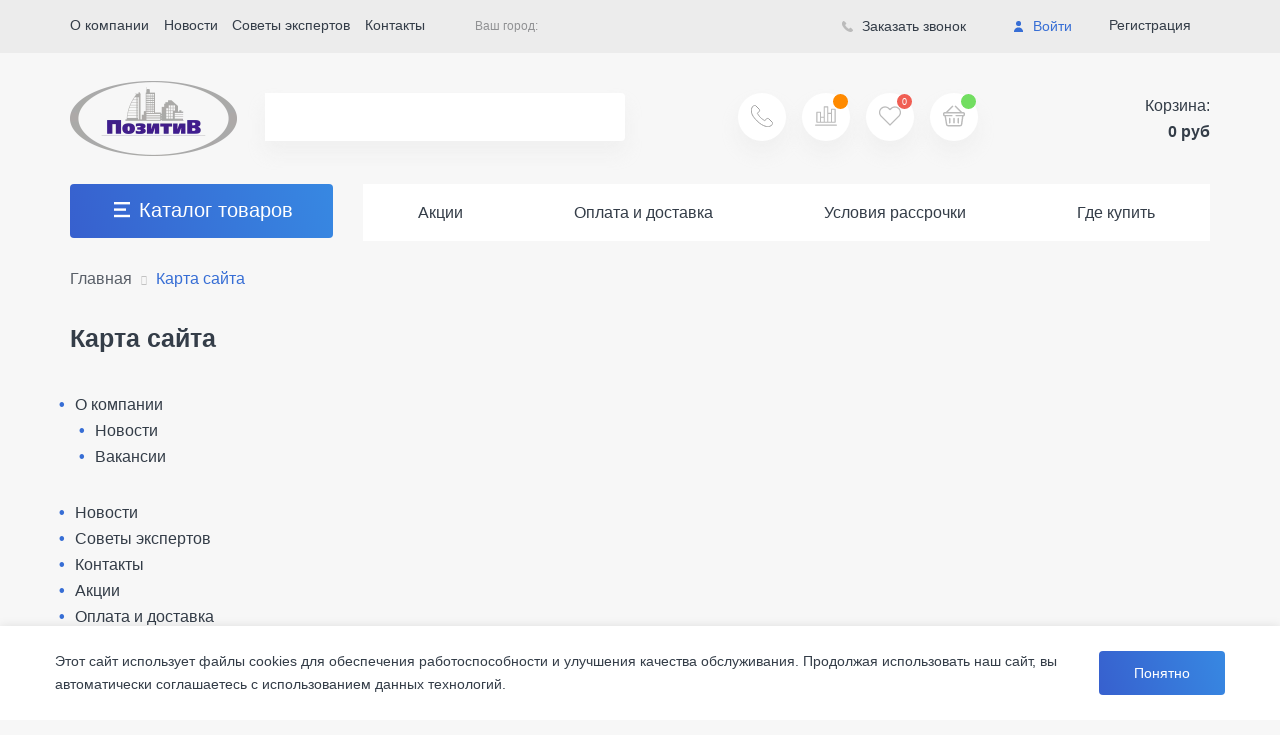

--- FILE ---
content_type: text/html; charset=UTF-8
request_url: https://vpozitive.by/sitemap/
body_size: 96170
content:
    
<!DOCTYPE html>
<html xml:lang="ru" lang="ru">

<head>
    <meta http-equiv="X-UA-Compatible" content="IE=edge">
    <meta name="viewport" content="width=device-width, initial-scale=1, maximum-scale=1">

    <link rel="shortcut icon" href="/favicon.ico" type="image/x-icon">
    <link rel="apple-touch-icon" href="/upload/resize_cache/webp//apple-touch-icon.webp">
    <link rel="apple-touch-icon" sizes="72x72" href="/upload/resize_cache/webp//apple-touch-icon-72x72.webp">
    <link rel="apple-touch-icon" sizes="114x114" href="/upload/resize_cache/webp//apple-touch-icon-114x114.webp">

    <!-- Chrome, Firefox OS and Opera -->
    <meta name="theme-color" content="#000">
    <!-- Windows Phone -->
    <meta name="msapplication-navbutton-color" content="#000">
    <!-- iOS Safari -->
    <meta name="apple-mobile-web-app-status-bar-style" content="#000">

    <title>Карта сайта</title>

    <meta http-equiv="Content-Type" content="text/html; charset=UTF-8" />
<meta name="description" content="Карта сайта" />
<script type="text/javascript" data-skip-moving="true">(function(w, d, n) {var cl = "bx-core";var ht = d.documentElement;var htc = ht ? ht.className : undefined;if (htc === undefined || htc.indexOf(cl) !== -1){return;}var ua = n.userAgent;if (/(iPad;)|(iPhone;)/i.test(ua)){cl += " bx-ios";}else if (/Android/i.test(ua)){cl += " bx-android";}cl += (/(ipad|iphone|android|mobile|touch)/i.test(ua) ? " bx-touch" : " bx-no-touch");cl += w.devicePixelRatio && w.devicePixelRatio >= 2? " bx-retina": " bx-no-retina";var ieVersion = -1;if (/AppleWebKit/.test(ua)){cl += " bx-chrome";}else if ((ieVersion = getIeVersion()) > 0){cl += " bx-ie bx-ie" + ieVersion;if (ieVersion > 7 && ieVersion < 10 && !isDoctype()){cl += " bx-quirks";}}else if (/Opera/.test(ua)){cl += " bx-opera";}else if (/Gecko/.test(ua)){cl += " bx-firefox";}if (/Macintosh/i.test(ua)){cl += " bx-mac";}ht.className = htc ? htc + " " + cl : cl;function isDoctype(){if (d.compatMode){return d.compatMode == "CSS1Compat";}return d.documentElement && d.documentElement.clientHeight;}function getIeVersion(){if (/Opera/i.test(ua) || /Webkit/i.test(ua) || /Firefox/i.test(ua) || /Chrome/i.test(ua)){return -1;}var rv = -1;if (!!(w.MSStream) && !(w.ActiveXObject) && ("ActiveXObject" in w)){rv = 11;}else if (!!d.documentMode && d.documentMode >= 10){rv = 10;}else if (!!d.documentMode && d.documentMode >= 9){rv = 9;}else if (d.attachEvent && !/Opera/.test(ua)){rv = 8;}if (rv == -1 || rv == 8){var re;if (n.appName == "Microsoft Internet Explorer"){re = new RegExp("MSIE ([0-9]+[\.0-9]*)");if (re.exec(ua) != null){rv = parseFloat(RegExp.$1);}}else if (n.appName == "Netscape"){rv = 11;re = new RegExp("Trident/.*rv:([0-9]+[\.0-9]*)");if (re.exec(ua) != null){rv = parseFloat(RegExp.$1);}}}return rv;}})(window, document, navigator);</script>

<link href="/bitrix/js/socialservices/css/ss.min.css?15955783664686" type="text/css"  rel="stylesheet" />
<link href="/bitrix/css/skybury.santa/style.css?16082771711039" type="text/css"  rel="stylesheet" />
<link href="/bitrix/cache/css/s1/vpozitive_dev_men/page_5b89ceba3ac7c95c45aec1f8137e71f8/page_5b89ceba3ac7c95c45aec1f8137e71f8_v1.css?17428229851240" type="text/css"  rel="stylesheet" />
<link href="https://vpozitive.by:443/bitrix/cache/css/s1/vpozitive_dev_men/template_d55416962ffd67de4ee0db1f7860e0d0/template_d55416962ffd67de4ee0db1f7860e0d0_v1.css?1742800300796099" rel="preload" as="style"><link href="https://vpozitive.by:443/bitrix/cache/css/s1/vpozitive_dev_men/template_d55416962ffd67de4ee0db1f7860e0d0/template_d55416962ffd67de4ee0db1f7860e0d0_v1.css?1742800300796099" rel="stylesheet">






    

</head>

<body class="text-page">

    <!--'start_frame_cache_dynamic_counters'-->                        <!-- Google Tag Manager -->
                        <!-- End Google Tag Manager -->
            <!-- Google Tag Manager (noscript) -->
            <noscript><iframe src="https://www.googletagmanager.com/ns.html?id=GTM-WNK83K8" height="0" width="0" style="display:none;visibility:hidden"></iframe></noscript>
            <!-- End Google Tag Manager (noscript) -->
                <!--'end_frame_cache_dynamic_counters'-->
    <header id="panel"></header>

    <header class="main-header">
        <div class="top-block">
            <div class="container">
                <div class="row">
                    <div class="col-lg-6 col-sm-6 justify-content-space-between text-left top-nav">
                        <!--'start_frame_cache_LkGdQn'-->

    <ul class="nav navbar-nav">

                            
                            <li class=" ">
                    <a href="/o-kompanii/" class="dropdown-toggle" data-toggle="dropdown">
                        О компании                    </a>
                    <ul class="dropdown-menu multi-level">
            
            
                    
                            <li class="">
                    <a href="/novosti/" class="">
                        Новости                    </a>
                </li>
            
            
                    
                            <li class="">
                    <a href="/vakansii/" class="">
                        Вакансии                    </a>
                </li>
            
            
                                    </ul></li>            
                            <li class="">
                    <a href="/novosti/" class="">
                        Новости                    </a>
                </li>
            
            
                    
                            <li class="">
                    <a href="/sovety-ekspertov/" class="">
                        Советы экспертов                    </a>
                </li>
            
            
                    
                            <li class="">
                    <a href="/contacts/" class="">
                        Контакты                    </a>
                </li>
            
            
        
        
    </ul>

<!--'end_frame_cache_LkGdQn'-->
                        <!--'start_frame_cache_W3XK6f'-->
<div class="select-city-wrap" id="regions_choose_component">
    <div class="select-city__block">
        <span class="select-city__block__text">Ваш город: </span>
        <span class="select-city__block__text-city" data-entity="select-city__block__text-city">  </span>
    </div>
</div>
<div class="select-city__dropdown-wrap" id="regions_choose_component_dropdown" style="display: none;">
    <div class="select-city__dropdown">
        <div class="select-city__dropdown__title-wrap">
        <span class="select-city__dropdown__title" data-entity="select-city__dropdown__title">
            Ваш город ###?        </span>
        </div>
        <div class="select-city__dropdown__choose-wrap">
            <span class="select-city__dropdown__choose__yes select-city__dropdown__choose"
                data-entity="select-city__dropdown__choose__yes"
                >Да            </span>
            <span class="select-city__dropdown__choose__no select-city__dropdown__choose"
                data-entity="select-city__dropdown__choose__no"
            >
                Нет            </span>
        </div>
    </div>
</div>
<div id="regon_choose_select-city__modal" class="select-city__modal" style="display: none;">
    <div class="select-city__modal-wrap">
        <div class="select-city__close" data-entity="select-city__close"></div>
        <div class="select-city__modal__title-wrap">
            <p class="select-city__modal__title">Ваш город:
                <span data-entity="select-city__js"></span></p>
        </div>
        <div class="select-city__modal__list-wrap">
            <span class="select-city__modal__list__title">Неправильно определили? Выберите из списка:</span>
        </div>
        <div class="select-city__modal__list" data-entity="select-city__modal__list">
            <!-- region names -->
        </div>
        <div class="select-city__modal__submit-wrap">
            <div class="select-city__modal__submit__title-wrap">
                <span class="select-city__modal__submit__title">Или укажите в строке ниже:</span>
            </div>
            <div class="select-city__modal__submit__block-wrap">
                <div class="select-city__modal__submit__block-wrap__input_wrap">
                    <div class="select-city__modal__submit__block-wrap__input_wrap_error"
                            style="display:none;"
                            data-entity="select-city__modal__submit__block-wrap__input_wrap_error"
                    >Указанный регион не найден</div>
                    <input value="" type="text" class="select-city__modal__submit__input" data-entity="select-city__modal__submit__input">
                    <div class="select-city__modal__submit__vars" data-entity="select-city__modal__submit__vars" style="display: none;"></div>
                </div>
                <input type="submit" name="submit"
                        value="Выбрать"
                        class="select-city__modal__submit__btn" data-entity="select-city__modal__submit__btn">
            </div>
        </div>
    </div>
</div>
<div id="regon_choose_modal__overlay" class="modal__overlay" style="display: none;"></div>

<!--'end_frame_cache_W3XK6f'-->                    </div>

                    <div class="col-lg-4 col-lg-offset-3 col-sm-6 col-xs-8 justify-content-space-between text-right">

                        <button data-href="#callbackDesktopModal" class="nav__link btn_modal callback">
                            <svg version="1.1" xmlns="http://www.w3.org/2000/svg" x="0px" y="0px" width="348.1px" height="347.3px" viewBox="0 0 348.1 347.3" enable-background="new 0 0 348.1 347.3" xml:space="preserve"><defs></defs><g><g><g><path fill="#AEBCD3" d="M340.3,274.7l-53.8-53.8c-10.7-10.7-28.4-10.3-39.5,0.7l-27.1,27.1c-1.7-0.9-3.5-1.9-5.3-3c-17.1-9.5-40.5-22.5-65.1-47.1c-24.7-24.7-37.7-48.1-47.2-65.3c-1-1.8-2-3.6-2.9-5.2l18.2-18.1l8.9-8.9c11.1-11.1,11.4-28.8,0.7-39.5L73.4,7.8C62.7-2.9,45-2.6,33.9,8.5L18.7,23.8l0.4,0.4c-5.1,6.5-9.3,14-12.5,22c-2.9,7.7-4.7,15-5.6,22.3C-6,127.4,20.9,181.2,93.9,254.1C194.7,355,276,347.4,279.5,347c7.6-0.9,15-2.7,22.4-5.6c8-3.1,15.5-7.4,21.9-12.4l0.3,0.3l15.3-15C350.6,303.1,351,285.4,340.3,274.7z"/></g></g></g></svg>                            Заказать звонок                        </button>
                                                    <button data-href="#loginModal" class="nav__link name logout btn_modal">
                                <svg version="1.1" xmlns="http://www.w3.org/2000/svg" x="0px" y="0px" width="840.6px" height="1000px" viewBox="0 0 840.6 1000" enable-background="new 0 0 840.6 1000" xml:space="preserve"><defs></defs><g><circle cx="420.3" cy="231.9" r="231.9"/><path d="M420.3,579.7C188.2,579.7,0,767.9,0,1000h840.6C840.6,767.9,652.4,579.7,420.3,579.7z"/></g></svg>                                Войти                            </button>
                            <a href="/registration/" class="nav__link log-btn logout">
                                Регистрация                            </a>
                                            </div>
                    <div class="col-xs-4 hamburger-menu">
                        <div class="hamburger hamburger--squeeze">
                            <div class="hamburger-box">
                                <div class="hamburger-inner"></div>
                            </div>
                        </div>
                    </div>
                </div>
                <div class="row menu top-nav-menu mobile-menu">
                    <div class="col-xs-12">
                        <!--'start_frame_cache_XEVOpk'-->

    <ul class="top-nav-menu-box">

                            
            <li class="">

                            <a href="/o-kompanii/" data-target="/o-kompanii/" class="dropdown-toggle">
                    О компании                </a>
                <ul>
            
            
                    
            <li class="">

                                <a href="/novosti/">
                        Новости                    </a>
                </li>
            
            
                    
            <li class="">

                                <a href="/vakansii/">
                        Вакансии                    </a>
                </li>
            
            
                                    </ul></li>            
            <li class="">

                                <a href="/novosti/">
                        Новости                    </a>
                </li>
            
            
                    
            <li class="">

                                <a href="/sovety-ekspertov/">
                        Советы экспертов                    </a>
                </li>
            
            
                    
            <li class="">

                                <a href="/contacts/">
                        Контакты                    </a>
                </li>
            
            
        
        
    </ul>

<!--'end_frame_cache_XEVOpk'-->
                        <!--'start_frame_cache_g8taYv'-->

    <ul class="bottom-nav-menu">

                            
                            <li class="">
                    <a href="/aktsii/" class="nav__link">
                        Акции                    </a>
                </li>
            
            
                    
                            <li class="">
                    <a href="/oplata-i-dostavka/" class="nav__link">
                        Оплата и доставка                    </a>
                </li>
            
            
                    
                            <li class="">
                    <a href="/usloviya-rassrochki/" class="nav__link">
                        Условия рассрочки                    </a>
                </li>
            
            
                    
                            <li class="">
                    <a href="/gde-kupit/" class="nav__link">
                        Где купить                    </a>
                </li>
            
            
        
        
    </ul>

<!--'end_frame_cache_g8taYv'-->
                    </div>
                </div>
            </div>
        </div>
        <div class="bottom-block">
            <div class="container">
                <div class="row">
                    <div class="header_logo col-sm-2 col-xs-6">
                        <a href="/">
                            <img src="/upload/resize_cache/webp/include/logo.webp" alt="ПозитивСтронг">                        </a>
                    </div>

                    <div class="header__search col-lg-3 col-sm-4">
                                                <div id="smart-title-search" class="bx-searchtitle theme-blue">
	<form class="search__row" action="/search/index.php">
		<div class="bx-input-group">
			<input id="smart-title-search-input" placeholder="" autofocus type="text" name="q" value="" autocomplete="off" class="search__input"/>
			<span class="bx-input-group-btn">
				<span class="bx-searchtitle-preloader " id="smart-title-search_preloader_item"></span>
				<button class="search__button" type="submit" name="s"></button>
			</span>
		</div>
	</form>
</div>

                    </div>
                    
<div class="header__phone col-lg-4 col-sm-3 visible-lg">
    <div class="row">
        <div class="col-lg-6 phone-col">
            <svg version="1.1" xmlns="http://www.w3.org/2000/svg" x="0px" y="0px" width="343.1px" height="342.3px" viewBox="0 0 343.1 342.3" enable-background="new 0 0 343.1 342.3" xml:space="preserve"><defs></defs><g><g><g><path fill="none" stroke="#999999" stroke-width="10" stroke-miterlimit="10" d="M330.6,267.9l-51.4-51.4c-10.2-10.2-27.2-9.9-37.8,0.7L215.4,243c-1.6-0.9-3.3-1.8-5.1-2.8c-16.4-9.1-38.8-21.5-62.3-45.1c-23.6-23.6-36.1-46.1-45.2-62.4c-1-1.7-1.9-3.4-2.8-5l17.4-17.4l8.6-8.6c10.6-10.6,10.9-27.6,0.7-37.8L75.2,12.5C65,2.2,48,2.6,37.4,13.2L22.9,27.8l0.4,0.4c-4.9,6.2-8.9,13.4-11.9,21.1c-2.8,7.3-4.5,14.4-5.3,21.4C-0.7,126.9,25,178.4,94.8,248.2c96.5,96.5,174.3,89.2,177.7,88.9c7.3-0.9,14.3-2.6,21.4-5.4c7.6-3,14.8-7,21-11.9l0.3,0.3l14.7-14.4C340.5,295.1,340.8,278.1,330.6,267.9z"/></g></g></g></svg>                                                                        <a href="tel:+375 29 698-69-69">+375 29 698-69-69 <span>Борисов</span></a>
                                                                                                                                                                    </div>
    </div>
</div>                    <div class="header__cart col-lg-3 col-lg-offset-0 col-md-offset-1 col-md-5 col-xs-6">
                        <div class="icons">
                            <div class="icon-item">
                                <a href="" class="call hidden-lg">
                                    <svg version="1.1" xmlns="http://www.w3.org/2000/svg" x="0px" y="0px" width="343.1px" height="342.3px" viewBox="0 0 343.1 342.3" enable-background="new 0 0 343.1 342.3" xml:space="preserve">
                                        <defs></defs>
                                        <g>
                                            <g>
                                                <g>
                                                    <path fill="none" stroke="#999999" stroke-width="15" stroke-miterlimit="10" d="M330.6,267.9l-51.4-51.4c-10.2-10.2-27.2-9.9-37.8,0.7L215.4,243c-1.6-0.9-3.3-1.8-5.1-2.8c-16.4-9.1-38.8-21.5-62.3-45.1c-23.6-23.6-36.1-46.1-45.2-62.4c-1-1.7-1.9-3.4-2.8-5l17.4-17.4l8.6-8.6c10.6-10.6,10.9-27.6,0.7-37.8L75.2,12.5C65,2.2,48,2.6,37.4,13.2L22.9,27.8l0.4,0.4c-4.9,6.2-8.9,13.4-11.9,21.1c-2.8,7.3-4.5,14.4-5.3,21.4C-0.7,126.9,25,178.4,94.8,248.2c96.5,96.5,174.3,89.2,177.7,88.9c7.3-0.9,14.3-2.6,21.4-5.4c7.6-3,14.8-7,21-11.9l0.3,0.3l14.7-14.4C340.5,295.1,340.8,278.1,330.6,267.9z"></path>
                                                </g>
                                            </g>
                                        </g>
                                    </svg>
                                </a>
                            </div>
                            <div class="icon-item">
                                <a href="/catalog/compare/" class="compare" rel="nofollow">
                                    <svg version="1.1" xmlns="http://www.w3.org/2000/svg" x="0px" y="0px" width="1000px" height="878.1px" viewBox="0 0 1000 878.1" enable-background="new 0 0 1000 878.1" xml:space="preserve"><defs></defs><g><g><path d="M976.4,830.9H23.6c-13,0-23.6,10.6-23.6,23.6c0,13,10.6,23.6,23.6,23.6h952.8c13,0,23.6-10.6,23.6-23.6C1000,841.4,989.4,830.9,976.4,830.9z"/></g></g><g><g><path d="M914.8,111.5H748.9c-13,0-23.6,10.6-23.6,23.6v160.6H606.6V23.6C606.6,10.6,596,0,583,0H417c-13,0-23.6,10.6-23.6,23.6v447H274.7V269.8c0-13-10.6-23.6-23.6-23.6H85.2c-13,0-23.6,10.6-23.6,23.6v452.3c0,13,10.6,23.6,23.6,23.6h165.9H417H583h165.9h165.9c13,0,23.6-10.6,23.6-23.6v-587C938.4,122.1,927.8,111.5,914.8,111.5z M227.5,698.5H108.8v-405h118.7V698.5L227.5,698.5z M393.4,698.5H274.8V517.9h118.7V698.5z M559.3,319.4v379.1H440.7V47.3h118.7V319.4z M725.3,698.5H606.6V343h118.7V698.5z M891.2,698.5H772.5V319.4V158.8h118.7L891.2,698.5L891.2,698.5z"/></g></g></svg>                                    <span id="header_compare_count"></span>
                                </a>
                            </div>
                            <div class="icon-item">
                                <a href="/catalog/wishlist/" class="favorite" rel="nofollow">
                                    <svg version="1.1" xmlns="http://www.w3.org/2000/svg" x="0px" y="0px" width="1000px" height="879.2px" viewBox="0 0 1000 879.2" enable-background="new 0 0 1000 879.2" xml:space="preserve"><defs></defs><g><path d="M919.2,81.6c-52.4-52.4-121.7-81-195.7-81S580,29.5,527.7,81.8l-27.3,27.3l-27.8-27.8C420.2,29,350.4,0,276.4,0C202.7,0,133.1,28.8,81,81C28.6,133.3-0.2,202.9,0,276.9c0,74,29,143.3,81.4,195.7l398.1,398.1c5.5,5.5,12.9,8.5,20.1,8.5s14.6-2.8,20.1-8.3l399-397.5c52.4-52.4,81.2-121.9,81.2-195.9C1000.2,203.5,971.6,134,919.2,81.6z M878.5,432.9L499.7,810.3l-378-378c-41.6-41.6-64.4-96.7-64.4-155.4S79.9,163,121.5,121.7c41.3-41.3,96.5-64.2,155-64.2c58.7,0,114.1,22.9,155.6,64.4l47.9,47.9c11.2,11.2,29.3,11.2,40.5,0l47.5-47.5c41.6-41.6,96.9-64.4,155.4-64.4c58.5,0,113.6,22.9,155.2,64.2c41.6,41.6,64.2,96.7,64.2,155.4C943,336.2,920.1,391.3,878.5,432.9z"/></g></svg>                                    <!-- Wishlist count -->
                                                                        <span id="header_wish_count">
                                                                                                                                    0
                                            
                                                                            </span>
                                    <!-- Wishlist count -->
                                </a>
                            </div>

                            <div class="icon-item">
                                <a href="/personal/cart/" class="cart" rel="nofollow">
                                    <svg version="1.1" xmlns="http://www.w3.org/2000/svg" x="0px" y="0px" width="1000px" height="945.7px" viewBox="0 0 1000 945.7" enable-background="new 0 0 1000 945.7" xml:space="preserve"><defs></defs><g><g><path d="M923.9,293.5h-51.8c-0.4-0.4-0.8-0.9-1.2-1.3L588.3,9.6c-12.7-12.7-33.4-12.7-46.1,0s-12.7,33.4,0,46.1L780,293.5H220L457.8,55.7c12.7-12.7,12.7-33.4,0-46.1c-12.7-12.7-33.4-12.7-46.1,0L129.1,292.2c-0.4,0.4-0.8,0.9-1.2,1.3H76.1c-42,0-76.1,34.1-76.1,76.1V413c0,40,31,72.8,70.2,75.9l62.5,375c7.9,47.4,48.5,81.7,96.5,81.7h551.2c48.4,0,90-36.1,96.8-84l53.3-372.8c38.9-3.3,69.5-36.1,69.5-75.8v-43.5C1000,327.6,965.9,293.5,923.9,293.5z M934.8,413c0,6-4.9,10.9-10.9,10.9c-10,0-311.8,0-326.1,0c-18,0-32.6,14.6-32.6,32.6c0,18,14.6,32.6,32.6,32.6h266.8l-51.9,363.3c-2.3,16-16.2,28-32.3,28H229.2c-16,0-29.5-11.5-32.2-27.2l-60.7-364.1h265.9c18,0,32.6-14.6,32.6-32.6c0-18-14.6-32.6-32.6-32.6c-14.3,0-316.1,0-326.1,0c-6,0-10.9-4.9-10.9-10.9v-43.5c0-6,4.9-10.9,10.9-10.9h847.8c6,0,10.9,4.9,10.9,10.9V413z"/></g></g><g><g><path d="M304.3,554.3c-18,0-32.6,14.6-32.6,32.6v195.7c0,18,14.6,32.6,32.6,32.6c18,0,32.6-14.6,32.6-32.6V587C337,568.9,322.4,554.3,304.3,554.3z"/></g></g><g><g><path d="M500,554.3c-18,0-32.6,14.6-32.6,32.6v195.7c0,18,14.6,32.6,32.6,32.6c18,0,32.6-14.6,32.6-32.6V587C532.6,568.9,518,554.3,500,554.3z"/></g></g><g><g><path d="M695.7,554.3c-18,0-32.6,14.6-32.6,32.6v195.7c0,18,14.6,32.6,32.6,32.6c18,0,32.6-14.6,32.6-32.6V587C728.3,568.9,713.7,554.3,695.7,554.3z"/></g></g></svg>                                    <!-- <span id="header_cart_quantity" class="head_basket_count">
                                </span> -->
                                    <span id="head_basket_count">
                                    </span>
                                </a>
                            </div>
                        </div>
                        <div class="cart-name">
                            <span class="label-cart">Корзина:</span>
                            
                            <!-- <span id="header_cart_total"></span> -->
                            <div id="bx_basketFKauiI" class="bx-basket bx-opener"><!--'start_frame_cache_bx_basketFKauiI'-->
0 руб
				
<!--'end_frame_cache_bx_basketFKauiI'--></div>
                        </div>
                    </div>
                </div>
            </div>
        </div>
        <div class="menu-row">
            <div class="container">
                <div class="row">
                    <div class="col-sm-3 col-xs-9 menu-mobile">
                        <div class="menu-item menu-btn">
                            <div class="menu-link">
                                <svg class="catalog-icon" version="1.1" xmlns="http://www.w3.org/2000/svg" x="0px" y="0px" width="1000px" height="1000px" viewBox="0 0 1000 1000" enable-background="new 0 0 1000 1000" xml:space="preserve"><defs></defs><rect fill="#FFFFFF" width="1000" height="150"/><rect y="400" fill="#FFFFFF" width="1000" height="150"/><rect y="800" fill="#FFFFFF" width="1000" height="150"/></svg>                                <a href="/catalog/">Каталог товаров</a>
                            </div>
                        </div>
                    </div>
                    <div class="col-xs-3 search-button" data-toggle="modal" data-target="#searchModal">
                        <div class="search_btn">
                            <svg version="1.1" xmlns="http://www.w3.org/2000/svg" x="0px" y="0px" width="965.5px" height="1000px" viewBox="0 0 965.5 1000" enable-background="new 0 0 965.5 1000" xml:space="preserve"><defs></defs><path d="M950.8,910.8l-238-247.5c61.2-72.7,94.7-164.3,94.7-259.6C807.5,181.1,626.4,0,403.7,0S0,181.1,0,403.7s181.1,403.7,403.7,403.7c83.6,0,163.2-25.2,231.3-73.1l239.8,249.4c10,10.4,23.5,16.1,38,16.1c13.7,0,26.6-5.2,36.5-14.7C970.2,965.2,970.9,931.8,950.8,910.8z M403.7,105.3c164.6,0,298.4,133.9,298.4,298.4S568.3,702.2,403.7,702.2S105.3,568.3,105.3,403.7S239.2,105.3,403.7,105.3z"/></svg>                        </div>
                    </div>

                    
<div class="viewport">
    <div class="container-fluid">
        <div class="row-fluid">
            <div class="carousel slide" id="carousel-01" data-ride="carousel" data-interval="">
                <div class="carousel-inner">
                    <div class="item active">
                        <div class="list-group">
                            <i class="fa fa-chevron-left close-btn"></i>
                            <a href="/catalog" class="list-group-item active catalog-name">
                                Каталог товаров                            </a>

                            <nav id="catalog">
                                <ul>

                                         <!-- first level-->
                                        <li>
                                            <a href="/catalog/avtotovary/">
                                                                                                    <div class="icon-wrapper">
                                                        <svg version="1.1" xmlns="http://www.w3.org/2000/svg" xmlns:xlink="http://www.w3.org/1999/xlink" x="0px" y="0px" width="796.6px" height="1000px" viewBox="0 0 796.6 1000" enable-background="new 0 0 796.6 1000" xml:space="preserve"><defs></defs><g><g><g><path d="M434.6,500c0-136.7-24.4-264.8-68.6-360.7C325.2,50.8,271,0,217.3,0S109.5,50.8,68.6,139.3C24.4,235.2,0,363.3,0,500s24.4,264.8,68.6,360.7c40.8,88.5,95,139.3,148.7,139.3c1.1,0,2.1-0.1,3.2-0.1c1.6-0.3,3.3-0.5,5-0.5h2c50.3-5.9,100.3-55.7,138.6-138.7C410.2,764.8,434.6,636.7,434.6,500z M315.2,685.6L315.2,685.6c-28.5,73.6-68.9,89-97.8,89s-69.4-15.4-97.8-89C101,637.7,90.8,571.8,90.8,500s10.2-137.7,28.7-185.6c28.5-73.6,68.9-89,97.8-89s69.4,15.4,97.8,89c18.5,47.8,28.7,113.7,28.7,185.6S333.7,637.7,315.2,685.6z"/><path d="M464.1,913.5c2.2-13.1,4.7-28,12.3-41.8c6.9-12.6,17.8-21.9,27.4-30.1c8.2-7,16.7-14.2,19.3-20.9c2-5,0.9-15.1-0.1-24.8c-1.4-13.8-3.1-29.4,1.4-45.2c4.2-14.7,13.5-26.7,21.7-37.2c6.4-8.2,13-16.7,14.3-23.3c1.1-5.6-1.6-15.4-4.2-24.9c-3.7-13.5-7.9-28.7-5.8-45.1c2-15.6,9.6-29,16.4-40.8c5.1-8.9,10.4-18.1,10.8-24.6c0.4-5.9-3.6-15.3-7.4-24.4c-5.4-12.9-11.5-27.5-11.5-43.9s6.1-31,11.5-43.9c3.8-9.1,7.8-18.6,7.4-24.5c-0.4-6.5-5.7-15.7-10.8-24.6c-6.8-11.8-14.4-25.2-16.4-40.8c-2-16.3,2.1-31.6,5.8-45.1c2.6-9.5,5.3-19.3,4.2-24.9c-1.3-6.6-7.9-15.1-14.3-23.3c-8.2-10.5-17.5-22.4-21.7-37.2c-4.5-15.7-2.8-31.4-1.4-45.2c1-9.7,2.1-19.8,0.1-24.8c-2.6-6.7-11.1-13.9-19.3-20.9c-9.6-8.2-20.5-17.5-27.4-30.1c-7.6-13.8-10.1-28.7-12.3-41.8c-1.5-9.3-3.3-19.8-6.3-23.4c-9.1-10.9-27.5-20.9-42.3-28.9c-4.1-2.2-8-4.4-11.7-6.5l-73.4-0.3C422,86.5,484.2,275.5,484.2,500c0,224-62,412.7-153.3,499.1l35.6-0.1c1.6-2.3,3.3-4.7,5-7.1c7.8-11.4,15.9-23.1,27.5-30.1c9.7-5.4,20.1-9.4,30.9-12.1c11.7-3.4,22.8-6.6,27.9-12.7C460.8,933.3,462.6,922.8,464.1,913.5z"/><path d="M217.3,275c-37.9,0-77,84.2-77,225s39.1,225,77,225s77-84.2,77-225S255.2,275,217.3,275z"/><path d="M571.7,913.5c2.2-13.1,4.7-28,12.3-41.8c6.9-12.6,17.8-21.9,27.4-30.1c8.2-7,16.7-14.2,19.3-20.9c2-5,0.9-15.1-0.1-24.8c-1.4-13.8-3.1-29.4,1.4-45.2c4.2-14.7,13.5-26.7,21.7-37.2c6.4-8.2,13-16.7,14.3-23.3c1.1-5.6-1.6-15.4-4.2-24.9c-3.7-13.5-7.9-28.7-5.8-45.1c2-15.6,9.6-29,16.4-40.8c5.1-8.9,10.4-18.1,10.8-24.6c0.4-5.9-3.6-15.3-7.4-24.4c-5.4-12.9-11.5-27.5-11.5-43.9s6.1-31,11.5-43.9c3.8-9.1,7.8-18.6,7.4-24.5c-0.4-6.5-5.7-15.7-10.8-24.6c-6.8-11.8-14.4-25.2-16.4-40.8c-2-16.3,2.1-31.6,5.8-45.1c2.6-9.5,5.3-19.3,4.2-24.9c-1.3-6.6-7.9-15.1-14.3-23.3c-8.2-10.5-17.5-22.4-21.7-37.2c-4.5-15.8-2.8-31.4-1.4-45.2c1-9.7,2.1-19.8,0.1-24.8c-2.6-6.7-11.1-13.9-19.3-20.9c-9.6-8.2-20.5-17.5-27.4-30.1c-7.6-13.8-10.1-28.6-12.3-41.8c-1.5-9.3-3.3-19.8-6.3-23.4c-9.1-10.9-27.5-20.9-42.3-28.9c-3.8-2.1-7.5-4.1-10.9-6L493,1.1c1,1.1,2,2.2,2.9,3.3c11.6,14,14.6,31.5,17.2,47c1.7,10.1,3.3,19.7,6.8,26.1c2.5,4.6,9.5,10.5,16.2,16.2c11.6,9.9,26.1,22.3,33.3,40.5c6.4,16.2,4.6,33.1,3,48c-1.1,10.3-2.1,19.9-0.2,26.5c1.5,5.4,7.4,12.9,13.1,20.2c9.5,12.2,20.3,26,23.9,44.2c3.4,17-1.1,33.3-5,47.6c-2.6,9.5-5.3,19.3-4.4,25.8c0.7,5.8,5.6,14.2,10.2,22.4c7.6,13.2,16.1,28.2,17.2,46.2c1.1,17.4-5.4,32.9-11.2,46.6c-3.8,9-7.7,18.3-7.7,24.8c0,6.5,3.9,15.8,7.7,24.8c5.7,13.7,12.2,29.2,11.2,46.6c-1.1,18.1-9.7,33-17.2,46.2c-4.7,8.1-9.5,16.6-10.2,22.4c-0.8,6.6,1.9,16.4,4.4,25.8c3.9,14.3,8.4,30.6,5,47.6c-3.6,18.2-14.4,32-23.9,44.2c-5.7,7.3-11.5,14.8-13.1,20.2c-1.9,6.6-0.9,16.3,0.2,26.6c1.5,14.9,3.3,31.8-3,48c-7.1,18.2-21.6,30.6-33.3,40.5c-6.7,5.7-13.6,11.6-16.2,16.3c-3.5,6.4-5.1,16-6.8,26.1c-2.6,15.5-5.5,33.1-17.2,47c-14.8,17.7-35.5,23.7-52.1,28.5c-1.8,0.5-3.5,1-5.2,1.5l36.4-0.1c1.7-2.4,3.5-5.1,5-7.3c7.5-11.2,15.3-22.8,26.6-29.6c9.7-5.4,20.1-9.4,30.9-12.1c11.7-3.4,22.8-6.6,27.9-12.7C568.4,933.3,570.2,922.8,571.7,913.5z"/><path d="M728.5,140C693.9,64.7,649.3,16.9,603.6,4.6c11.5,13.9,14.4,31.4,17,46.8c1.7,10.1,3.3,19.7,6.8,26.1c2.5,4.6,9.5,10.5,16.2,16.3c11.6,9.9,26.1,22.3,33.3,40.5c6.4,16.2,4.6,33.1,3,48c-1.1,10.3-2.1,19.9-0.2,26.5c1.5,5.4,7.4,12.9,13.1,20.2c9.5,12.2,20.3,26,23.9,44.2c3.4,17-1.1,33.3-5,47.6c-2.6,9.5-5.3,19.2-4.4,25.8c0.7,5.8,5.6,14.2,10.2,22.4c7.6,13.2,16.1,28.2,17.2,46.2c1.1,17.4-5.4,32.9-11.2,46.6c-3.8,9-7.7,18.3-7.7,24.8c0,6.5,3.9,15.8,7.7,24.8c5.7,13.7,12.2,29.2,11.2,46.6c-1.1,18.1-9.7,33-17.2,46.2c-4.7,8.1-9.5,16.6-10.2,22.4c-0.8,6.6,1.9,16.3,4.4,25.8c3.9,14.3,8.4,30.6,5,47.6c-3.6,18.2-14.4,32-23.9,44.2c-5.7,7.3-11.5,14.8-13.1,20.2c-1.9,6.6-0.9,16.3,0.2,26.6c1.5,14.9,3.3,31.8-3,48c-7.1,18.2-21.6,30.6-33.3,40.5c-6.7,5.7-13.6,11.6-16.2,16.3c-3.5,6.4-5.1,16-6.8,26.1c-2.6,15.5-5.5,33.1-17.2,47c-14.8,17.7-35.5,23.7-52.1,28.5c-1.4,0.4-2.8,0.8-4.1,1.2l30.9-0.1c53.9,0,108.3-50.5,149.4-138.6c44.6-95.7,69.1-223.4,69.1-359.8C796.6,363.2,772.4,235.4,728.5,140z"/></g></g></g></svg>                                                    </div>
                                                
                                                Автотовары                                            </a>

                                                                                            <ul>
                                                                                                              <!-- second level-->
                                                            <li>
                                                                <a href="/catalog/avtotovary/avtokosmetika/">
                                                                    Автокосметика                                                                </a>

                                                                                                                                    <ul>
                                                                        	<!-- third level-->
                                                                            <a href="/catalog/avtotovary/avtokosmetika/aromatizatory-v-mashinu/">
                                                                                Ароматизаторы в машину                                                                            </a>
                                                                        	<!-- third level-->
                                                                            <a href="/catalog/avtotovary/avtokosmetika/prochee/">
                                                                                Прочее                                                                            </a>
                                                                                                                                            </ul>
                                                                                                                            </li>
                                                          <!-- second level-->
                                                            <li>
                                                                <a href="/catalog/avtotovary/avtokhimiya/">
                                                                    Автохимия                                                                </a>

                                                                                                                                    <ul>
                                                                        	<!-- third level-->
                                                                            <a href="/catalog/avtotovary/avtokhimiya/avtomobilnye-smazki/">
                                                                                Автомобильные смазки                                                                            </a>
                                                                        	<!-- third level-->
                                                                            <a href="/catalog/avtotovary/avtokhimiya/stekloomyvayushchaya-zhidkost/">
                                                                                Стеклоомывающая жидкость                                                                            </a>
                                                                                                                                            </ul>
                                                                                                                            </li>
                                                          <!-- second level-->
                                                            <li>
                                                                <a href="/catalog/avtotovary/ostnastka-i-aksessuary-dlya-avto/">
                                                                    Остнастка и аксессуары для авто                                                                </a>

                                                                                                                                    <ul>
                                                                        	<!-- third level-->
                                                                            <a href="/catalog/avtotovary/ostnastka-i-aksessuary-dlya-avto/avtomobilnye-zaryadnye-ustroystva/">
                                                                                Автомобильные зарядные устройства                                                                            </a>
                                                                        	<!-- third level-->
                                                                            <a href="/catalog/avtotovary/ostnastka-i-aksessuary-dlya-avto/domkraty/">
                                                                                Домкраты                                                                            </a>
                                                                        	<!-- third level-->
                                                                            <a href="/catalog/avtotovary/ostnastka-i-aksessuary-dlya-avto/instrument-dlya-avtomobilya/">
                                                                                Инструмент для автомобиля                                                                            </a>
                                                                        	<!-- third level-->
                                                                            <a href="/catalog/avtotovary/ostnastka-i-aksessuary-dlya-avto/kreplenie-bagazha-reylingi/">
                                                                                Крепление багажа, рейлинги                                                                            </a>
                                                                        	<!-- third level-->
                                                                            <a href="/catalog/avtotovary/ostnastka-i-aksessuary-dlya-avto/skrebki-shchetki-dlya-snega/">
                                                                                Скребки, щетки для снега                                                                            </a>
                                                                        	<!-- third level-->
                                                                            <a href="/catalog/avtotovary/ostnastka-i-aksessuary-dlya-avto/trosy-buksirovochnye/">
                                                                                Тросы буксировочные                                                                            </a>
                                                                        	<!-- third level-->
                                                                            <a href="/catalog/avtotovary/ostnastka-i-aksessuary-dlya-avto/shchetki-stekloochistitelya/">
                                                                                Щетки стеклоочистителя                                                                            </a>
                                                                                                                                            </ul>
                                                                                                                            </li>
                                                                                                                                                            </ul>
                                                                                    </li>
                                         <!-- first level-->
                                        <li>
                                            <a href="/catalog/bytovaya-tekhnika/">
                                                                                                    <div class="icon-wrapper">
                                                        <svg version="1.1" xmlns="http://www.w3.org/2000/svg" xmlns:xlink="http://www.w3.org/1999/xlink" x="0px" y="0px" width="487.6px" height="621.3px" viewBox="0 0 487.6 621.3" enable-background="new 0 0 487.6 621.3" xml:space="preserve"><defs></defs><g><path fill="#27241F" d="M285.1,402.3c-23.8,38.8-70.7,32-85.7,1.4c-39.5,42.9-71.6-1.4-71.6-1.4c7.2,57.2,56,101.4,115.1,101.4c60.1,0,109.5-45.6,115.4-104.2C358.4,399.4,305.5,430.1,285.1,402.3L285.1,402.3z"/><path fill="#27241F" d="M243.1,531.9c-75.9,0-137.5-61.5-137.5-137.5c0-75.9,61.5-137.5,137.5-137.5c75.9,0,137.5,61.6,137.5,137.5C380.6,470.4,319,531.9,243.1,531.9L243.1,531.9z M0,177.5V605c0,9,7.6,16.3,17,16.3h453.6c9.4,0,17-7.3,17-16.3V177.5H0L0,177.5z"/><path fill="#27241F" d="M170.2,97.5c-13.5,0-24.4-10.9-24.4-24.4c0-13.5,10.9-24.4,24.4-24.4c13.5,0,24.4,10.9,24.4,24.4C194.6,86.6,183.7,97.5,170.2,97.5L170.2,97.5z M89.7,97.5c-13.5,0-24.4-10.9-24.4-24.4c0-13.5,10.9-24.4,24.4-24.4c13.5,0,24.4,10.9,24.4,24.4C114.1,86.6,103.2,97.5,89.7,97.5L89.7,97.5z M470.6,0H17C7.6,0,0,7.9,0,17.6v128.7h487.6V17.6C487.6,7.9,480,0,470.6,0L470.6,0z"/></g></svg>                                                    </div>
                                                
                                                Бытовая техника                                            </a>

                                                                                            <ul>
                                                                                                              <!-- second level-->
                                                            <li>
                                                                <a href="/catalog/bytovaya-tekhnika/klimaticheskaya-bytovaya-tekhnika/">
                                                                    Климатическая бытовая техника                                                                </a>

                                                                                                                                    <ul>
                                                                        	<!-- third level-->
                                                                            <a href="/catalog/bytovaya-tekhnika/klimaticheskaya-bytovaya-tekhnika/obogrevateli-maslyanye/">
                                                                                Обогреватели масляные                                                                            </a>
                                                                        	<!-- third level-->
                                                                            <a href="/catalog/bytovaya-tekhnika/klimaticheskaya-bytovaya-tekhnika/obogrevateli-elektricheskie/">
                                                                                Обогреватели электрические                                                                            </a>
                                                                        	<!-- third level-->
                                                                            <a href="/catalog/bytovaya-tekhnika/klimaticheskaya-bytovaya-tekhnika/teploventilyatory/">
                                                                                Тепловентиляторы                                                                            </a>
                                                                                                                                            </ul>
                                                                                                                            </li>
                                                                                                                                                            </ul>
                                                                                    </li>
                                         <!-- first level-->
                                        <li>
                                            <a href="/catalog/instrumenty/">
                                                                                                    <div class="icon-wrapper">
                                                        <svg version="1.1" xmlns="http://www.w3.org/2000/svg" xmlns:xlink="http://www.w3.org/1999/xlink" x="0px" y="0px" width="1000px" height="999.8px" viewBox="0 0 1000 999.8" enable-background="new 0 0 1000 999.8" xml:space="preserve"><defs></defs><g><g><g><g><path fill="#010002" d="M27.4,840c-36.6,36.6-36.6,95.8,0,132.4c18.3,18.3,42.3,27.4,66.2,27.4s47.9-9.1,66.2-27.4l307.5-307.5L334.9,532.5L27.4,840z"/><polygon points="795.9,270.1 929.8,200.9 999.9,65.4 934.6,0 799.1,70.2 729.7,204 566.8,367 632.9,433.2 "/><path fill="#010002" d="M825.3,625.6l-12.6-1.2c-22.8,0-44.5,4.7-64.7,12.2L363.5,252c7.5-20.2,12.2-41.9,12.2-64.7l-1.2-12.6C367.8,77.2,287.5,0,188.4,0c-28.8,0-55.9,7.1-80.3,18.7l124.4,124.4c6.6,6.6,11.1,14.3,14,22.5c8.2,22.1,3.7,47.9-14,65.8c-12.2,12.2-28.2,18.3-44.1,18.3c-7.4,0-14.7-1.6-21.7-4.2c-8.2-3.1-15.9-7.5-22.5-14.1L19.8,107C8.1,131.4,1.1,158.5,1.1,187.3c0,99.1,77.2,179.4,174.7,186l12.6,1.2c22.8,0,44.5-4.7,64.7-12.1l384.3,384.4c-7.4,20.2-12,41.9-12,64.7l1.3,12.6c6.5,97.5,86.8,174.7,186,174.7c28.8,0,55.9-6.9,80.3-18.7L768.6,855.8c-6.5-6.5-11.1-14.3-14.2-22.4c-8.2-22.1-3.7-48,14.2-65.9c12-12.2,28.2-18.3,44.1-18.3c7.4,0,14.6,1.6,21.7,4.2c8.2,3.1,16,7.4,22.4,14l124.4,124.4c11.7-24.5,18.7-51.4,18.7-80.3C999.9,712.5,922.7,632.2,825.3,625.6z"/></g></g></g></g></svg>                                                    </div>
                                                
                                                Инструменты                                            </a>

                                                                                            <ul>
                                                                                                              <!-- second level-->
                                                            <li>
                                                                <a href="/catalog/instrumenty/izmeritelnye-instrumenty/">
                                                                    Измерительные инструменты                                                                </a>

                                                                                                                                    <ul>
                                                                        	<!-- third level-->
                                                                            <a href="/catalog/instrumenty/izmeritelnye-instrumenty/izmeritelnye-ruletki/">
                                                                                Измерительные рулетки                                                                            </a>
                                                                        	<!-- third level-->
                                                                            <a href="/catalog/instrumenty/izmeritelnye-instrumenty/lineyki-ugolniki/">
                                                                                Линейки, угольники                                                                            </a>
                                                                        	<!-- third level-->
                                                                            <a href="/catalog/instrumenty/izmeritelnye-instrumenty/stroitelnye-urovni-i-otvesy/">
                                                                                Строительные уровни и отвесы                                                                            </a>
                                                                        	<!-- third level-->
                                                                            <a href="/catalog/instrumenty/izmeritelnye-instrumenty/shtangentsirkuli/">
                                                                                Штангенциркули                                                                            </a>
                                                                                                                                            </ul>
                                                                                                                            </li>
                                                          <!-- second level-->
                                                            <li>
                                                                <a href="/catalog/instrumenty/klyuchi-i-otvertki/">
                                                                    Ключи и отвертки                                                                </a>

                                                                                                                                    <ul>
                                                                        	<!-- third level-->
                                                                            <a href="/catalog/instrumenty/klyuchi-i-otvertki/klyuchi-razvodnye-trubnye/">
                                                                                Ключи разводные, трубные                                                                            </a>
                                                                        	<!-- third level-->
                                                                            <a href="/catalog/instrumenty/klyuchi-i-otvertki/klyuchi-rozhkovye-nakidnye/">
                                                                                Ключи рожковые, накидные                                                                            </a>
                                                                        	<!-- third level-->
                                                                            <a href="/catalog/instrumenty/klyuchi-i-otvertki/klyuchi-shestigrannye-imbusovye/">
                                                                                Ключи шестигранные (имбусовые)                                                                            </a>
                                                                        	<!-- third level-->
                                                                            <a href="/catalog/instrumenty/klyuchi-i-otvertki/otvertki/">
                                                                                Отвертки                                                                            </a>
                                                                                                                                            </ul>
                                                                                                                            </li>
                                                          <!-- second level-->
                                                            <li>
                                                                <a href="/catalog/instrumenty/krepezh-i-metizy/">
                                                                    Крепеж и метизы                                                                </a>

                                                                                                                                    <ul>
                                                                        	<!-- third level-->
                                                                            <a href="/catalog/instrumenty/krepezh-i-metizy/ankera/">
                                                                                Анкера                                                                            </a>
                                                                        	<!-- third level-->
                                                                            <a href="/catalog/instrumenty/krepezh-i-metizy/vesovoy-krepezh/">
                                                                                Весовой крепеж                                                                            </a>
                                                                        	<!-- third level-->
                                                                            <a href="/catalog/instrumenty/krepezh-i-metizy/vinty-bolty/">
                                                                                Винты, болты                                                                            </a>
                                                                        	<!-- third level-->
                                                                            <a href="/catalog/instrumenty/krepezh-i-metizy/gayki/">
                                                                                Гайки                                                                            </a>
                                                                        	<!-- third level-->
                                                                            <a href="/catalog/instrumenty/krepezh-i-metizy/gvozdi/">
                                                                                Гвозди                                                                            </a>
                                                                        	<!-- third level-->
                                                                            <a href="/catalog/instrumenty/krepezh-i-metizy/dyubelya/">
                                                                                Дюбеля                                                                            </a>
                                                                        	<!-- third level-->
                                                                            <a href="/catalog/instrumenty/krepezh-i-metizy/zaglushki-dekorativnye/">
                                                                                Заглушки декоративные                                                                            </a>
                                                                        	<!-- third level-->
                                                                            <a href="/catalog/instrumenty/krepezh-i-metizy/zaklepki/">
                                                                                Заклепки                                                                            </a>
                                                                        	<!-- third level-->
                                                                            <a href="/catalog/instrumenty/krepezh-i-metizy/klyaymer/">
                                                                                Кляймер                                                                            </a>
                                                                        	<!-- third level-->
                                                                            <a href="/catalog/instrumenty/krepezh-i-metizy/perforirovannyy-krepezh/">
                                                                                Перфорированный крепеж                                                                            </a>
                                                                        	<!-- third level-->
                                                                            <a href="/catalog/instrumenty/krepezh-i-metizy/samorezy-shurupy/">
                                                                                Саморезы, шурупы                                                                            </a>
                                                                        	<!-- third level-->
                                                                            <a href="/catalog/instrumenty/krepezh-i-metizy/trosa-i-tsepi/">
                                                                                Троса и цепи                                                                            </a>
                                                                        	<!-- third level-->
                                                                            <a href="/catalog/instrumenty/krepezh-i-metizy/khomuty/">
                                                                                Хомуты                                                                            </a>
                                                                        	<!-- third level-->
                                                                            <a href="/catalog/instrumenty/krepezh-i-metizy/shayby-shpilki/">
                                                                                Шайбы, шпильки                                                                            </a>
                                                                                                                                            </ul>
                                                                                                                            </li>
                                                          <!-- second level-->
                                                            <li>
                                                                <a href="/catalog/instrumenty/osnastka-dlya-pileniya-stroganiya-i-frezerovaniya/">
                                                                    Оснастка для пиления, строгания и фрезерования                                                                </a>

                                                                                                                                    <ul>
                                                                        	<!-- third level-->
                                                                            <a href="/catalog/instrumenty/osnastka-dlya-pileniya-stroganiya-i-frezerovaniya/disk-pilnyy/">
                                                                                Диск пильный                                                                            </a>
                                                                        	<!-- third level-->
                                                                            <a href="/catalog/instrumenty/osnastka-dlya-pileniya-stroganiya-i-frezerovaniya/diski-dlya-ruchnykh-i-tortsovochnykh-pil/">
                                                                                Диски для ручных и торцовочных пил                                                                            </a>
                                                                        	<!-- third level-->
                                                                            <a href="/catalog/instrumenty/osnastka-dlya-pileniya-stroganiya-i-frezerovaniya/nozhi-k-elektrorubankam-i-stankam/">
                                                                                Ножи к электрорубанкам и станкам                                                                            </a>
                                                                        	<!-- third level-->
                                                                            <a href="/catalog/instrumenty/osnastka-dlya-pileniya-stroganiya-i-frezerovaniya/pilki-dlya-lobzikov/">
                                                                                Пилки для лобзиков                                                                            </a>
                                                                                                                                            </ul>
                                                                                                                            </li>
                                                          <!-- second level-->
                                                            <li>
                                                                <a href="/catalog/instrumenty/osnastka-dlya-sverleniya-i-zavinchivaniya/">
                                                                    Оснастка для сверления и завинчивания                                                                </a>

                                                                                                                                    <ul>
                                                                        	<!-- third level-->
                                                                            <a href="/catalog/instrumenty/osnastka-dlya-sverleniya-i-zavinchivaniya/adapter/">
                                                                                Адаптер                                                                            </a>
                                                                        	<!-- third level-->
                                                                            <a href="/catalog/instrumenty/osnastka-dlya-sverleniya-i-zavinchivaniya/bita/">
                                                                                Бита                                                                            </a>
                                                                        	<!-- third level-->
                                                                            <a href="/catalog/instrumenty/osnastka-dlya-sverleniya-i-zavinchivaniya/bur/">
                                                                                Бур                                                                            </a>
                                                                        	<!-- third level-->
                                                                            <a href="/catalog/instrumenty/osnastka-dlya-sverleniya-i-zavinchivaniya/zubila/">
                                                                                Зубила                                                                            </a>
                                                                        	<!-- third level-->
                                                                            <a href="/catalog/instrumenty/osnastka-dlya-sverleniya-i-zavinchivaniya/koronka/">
                                                                                Коронка                                                                            </a>
                                                                        	<!-- third level-->
                                                                            <a href="/catalog/instrumenty/osnastka-dlya-sverleniya-i-zavinchivaniya/pika/">
                                                                                Пика                                                                            </a>
                                                                        	<!-- third level-->
                                                                            <a href="/catalog/instrumenty/osnastka-dlya-sverleniya-i-zavinchivaniya/sverlo-po-betonu-i-kamnyu/">
                                                                                Сверло по бетону и камню                                                                            </a>
                                                                        	<!-- third level-->
                                                                            <a href="/catalog/instrumenty/osnastka-dlya-sverleniya-i-zavinchivaniya/sverlo-po-derevu/">
                                                                                Сверло по дереву                                                                            </a>
                                                                        	<!-- third level-->
                                                                            <a href="/catalog/instrumenty/osnastka-dlya-sverleniya-i-zavinchivaniya/sverlo-po-keramicheskoy-plitke/">
                                                                                Сверло по керамической плитке                                                                            </a>
                                                                        	<!-- third level-->
                                                                            <a href="/catalog/instrumenty/osnastka-dlya-sverleniya-i-zavinchivaniya/sverlo-po-metallu/">
                                                                                Сверло по металлу                                                                            </a>
                                                                                                                                            </ul>
                                                                                                                            </li>
                                                                                                                                                                      <!-- second level-->
                                                            <li>
                                                                <a href="/catalog/instrumenty/osnastka-dlya-shlifovki-zachistki-i-polirovki/">
                                                                    Оснастка для шлифовки, зачистки и полировки                                                                </a>

                                                                                                                                    <ul>
                                                                        	<!-- third level-->
                                                                            <a href="/catalog/instrumenty/osnastka-dlya-shlifovki-zachistki-i-polirovki/krug-lepestkovyy/">
                                                                                Круг лепестковый                                                                            </a>
                                                                        	<!-- third level-->
                                                                            <a href="/catalog/instrumenty/osnastka-dlya-shlifovki-zachistki-i-polirovki/krugi-almaznye/">
                                                                                Круги алмазные                                                                            </a>
                                                                        	<!-- third level-->
                                                                            <a href="/catalog/instrumenty/osnastka-dlya-shlifovki-zachistki-i-polirovki/krugi-zachistnye/">
                                                                                Круги зачистные                                                                            </a>
                                                                        	<!-- third level-->
                                                                            <a href="/catalog/instrumenty/osnastka-dlya-shlifovki-zachistki-i-polirovki/krugi-otreznye/">
                                                                                Круги отрезные                                                                            </a>
                                                                        	<!-- third level-->
                                                                            <a href="/catalog/instrumenty/osnastka-dlya-shlifovki-zachistki-i-polirovki/krugi-polirovalnye/">
                                                                                Круги полировальные                                                                            </a>
                                                                        	<!-- third level-->
                                                                            <a href="/catalog/instrumenty/osnastka-dlya-shlifovki-zachistki-i-polirovki/lenta-abrazivnaya-shlifovalnaya/">
                                                                                Лента абразивная / шлифовальная                                                                            </a>
                                                                        	<!-- third level-->
                                                                            <a href="/catalog/instrumenty/osnastka-dlya-shlifovki-zachistki-i-polirovki/setki-abrazivnye-shlifovalnye/">
                                                                                Сетки абразивные, шлифовальные                                                                            </a>
                                                                        	<!-- third level-->
                                                                            <a href="/catalog/instrumenty/osnastka-dlya-shlifovki-zachistki-i-polirovki/shlifbumaga-shlifshkurka-i-t-d/">
                                                                                Шлифбумага, шлифшкурка и т.д.                                                                            </a>
                                                                        	<!-- third level-->
                                                                            <a href="/catalog/instrumenty/osnastka-dlya-shlifovki-zachistki-i-polirovki/shchetki-shlifovalnye/">
                                                                                Щетки шлифовальные                                                                            </a>
                                                                                                                                            </ul>
                                                                                                                            </li>
                                                          <!-- second level-->
                                                            <li>
                                                                <a href="/catalog/instrumenty/payalniki-pripoi/">
                                                                    Паяльники, припои                                                                </a>

                                                                                                                                    <ul>
                                                                        	<!-- third level-->
                                                                            <a href="/catalog/instrumenty/payalniki-pripoi/payalnik/">
                                                                                Паяльник                                                                            </a>
                                                                        	<!-- third level-->
                                                                            <a href="/catalog/instrumenty/payalniki-pripoi/pripoy/">
                                                                                Припой                                                                            </a>
                                                                        	<!-- third level-->
                                                                            <a href="/catalog/instrumenty/payalniki-pripoi/svarochnyy-apparat/">
                                                                                Сварочный аппарат                                                                            </a>
                                                                                                                                            </ul>
                                                                                                                            </li>
                                                          <!-- second level-->
                                                            <li>
                                                                <a href="/catalog/instrumenty/ploskogubtsy-bokorezy-i-t-d/">
                                                                    Плоскогубцы, бокорезы и т.д.                                                                </a>

                                                                                                                                    <ul>
                                                                        	<!-- third level-->
                                                                            <a href="/catalog/instrumenty/ploskogubtsy-bokorezy-i-t-d/bokorezy/">
                                                                                Бокорезы                                                                            </a>
                                                                        	<!-- third level-->
                                                                            <a href="/catalog/instrumenty/ploskogubtsy-bokorezy-i-t-d/boltorez/">
                                                                                Болторез                                                                            </a>
                                                                        	<!-- third level-->
                                                                            <a href="/catalog/instrumenty/ploskogubtsy-bokorezy-i-t-d/dlinnogubtsy/">
                                                                                Длинногубцы                                                                            </a>
                                                                        	<!-- third level-->
                                                                            <a href="/catalog/instrumenty/ploskogubtsy-bokorezy-i-t-d/kleshchi/">
                                                                                Клещи                                                                            </a>
                                                                        	<!-- third level-->
                                                                            <a href="/catalog/instrumenty/ploskogubtsy-bokorezy-i-t-d/kusachiki/">
                                                                                Кусачики                                                                            </a>
                                                                        	<!-- third level-->
                                                                            <a href="/catalog/instrumenty/ploskogubtsy-bokorezy-i-t-d/passatizhi/">
                                                                                Пассатижи                                                                            </a>
                                                                        	<!-- third level-->
                                                                            <a href="/catalog/instrumenty/ploskogubtsy-bokorezy-i-t-d/ploskogubtsy/">
                                                                                Плоскогубцы                                                                            </a>
                                                                                                                                            </ul>
                                                                                                                            </li>
                                                          <!-- second level-->
                                                            <li>
                                                                <a href="/catalog/instrumenty/pnevmoinstrument/">
                                                                    Пневмоинструмент                                                                </a>

                                                                                                                                    <ul>
                                                                        	<!-- third level-->
                                                                            <a href="/catalog/instrumenty/pnevmoinstrument/kompressory/">
                                                                                Компрессоры                                                                            </a>
                                                                        	<!-- third level-->
                                                                            <a href="/catalog/instrumenty/pnevmoinstrument/kraskopulty/">
                                                                                Краскопульты                                                                            </a>
                                                                                                                                            </ul>
                                                                                                                            </li>
                                                          <!-- second level-->
                                                            <li>
                                                                <a href="/catalog/instrumenty/rezbonareznye-instrumenty/">
                                                                    Резьбонарезные инструменты                                                                </a>

                                                                                                                                    <ul>
                                                                        	<!-- third level-->
                                                                            <a href="/catalog/instrumenty/rezbonareznye-instrumenty/metchiki-i-plashki/">
                                                                                Метчики и плашки                                                                            </a>
                                                                                                                                            </ul>
                                                                                                                            </li>
                                                          <!-- second level-->
                                                            <li>
                                                                <a href="/catalog/instrumenty/slesarnyy-i-stolyarnyy-instrument/">
                                                                    Слесарный и столярный инструмент                                                                </a>

                                                                                                                                    <ul>
                                                                        	<!-- third level-->
                                                                            <a href="/catalog/instrumenty/slesarnyy-i-stolyarnyy-instrument/molotki-kuvaldy-kiyanki/">
                                                                                Молотки, кувалды, киянки                                                                            </a>
                                                                        	<!-- third level-->
                                                                            <a href="/catalog/instrumenty/slesarnyy-i-stolyarnyy-instrument/nabory-instrumentov/">
                                                                                Наборы инструментов                                                                            </a>
                                                                        	<!-- third level-->
                                                                            <a href="/catalog/instrumenty/slesarnyy-i-stolyarnyy-instrument/nozhnitsy-po-metallu-armaturnye/">
                                                                                Ножницы по металлу, арматурные                                                                            </a>
                                                                        	<!-- third level-->
                                                                            <a href="/catalog/instrumenty/slesarnyy-i-stolyarnyy-instrument/nozhovki-napilniki-zubila/">
                                                                                Ножовки, напильники, зубила                                                                            </a>
                                                                        	<!-- third level-->
                                                                            <a href="/catalog/instrumenty/slesarnyy-i-stolyarnyy-instrument/rezhushchiy-instrument/">
                                                                                Режущий инструмент                                                                            </a>
                                                                        	<!-- third level-->
                                                                            <a href="/catalog/instrumenty/slesarnyy-i-stolyarnyy-instrument/rubanki-fuganki/">
                                                                                Рубанки, фуганки                                                                            </a>
                                                                        	<!-- third level-->
                                                                            <a href="/catalog/instrumenty/slesarnyy-i-stolyarnyy-instrument/spetsialnyy-instrument/">
                                                                                Специальный инструмент                                                                            </a>
                                                                        	<!-- third level-->
                                                                            <a href="/catalog/instrumenty/slesarnyy-i-stolyarnyy-instrument/tiski-strubtsiny/">
                                                                                Тиски, струбцины                                                                            </a>
                                                                        	<!-- third level-->
                                                                            <a href="/catalog/instrumenty/slesarnyy-i-stolyarnyy-instrument/topory/">
                                                                                Топоры                                                                            </a>
                                                                                                                                            </ul>
                                                                                                                            </li>
                                                          <!-- second level-->
                                                            <li>
                                                                <a href="/catalog/instrumenty/spetsosnastka/">
                                                                    Спецоснастка                                                                </a>

                                                                                                                                    <ul>
                                                                        	<!-- third level-->
                                                                            <a href="/catalog/instrumenty/spetsosnastka/patrony-k-drelyam-i-perforatoram/">
                                                                                Патроны к дрелям и перфораторам                                                                            </a>
                                                                        	<!-- third level-->
                                                                            <a href="/catalog/instrumenty/spetsosnastka/raskhodnye-materialy-k-instrumentu/">
                                                                                Расходные материалы к инструменту                                                                            </a>
                                                                        	<!-- third level-->
                                                                            <a href="/catalog/instrumenty/spetsosnastka/sterzhni-dlya-kleevogo-pistoleta/">
                                                                                Стержни для клеевого пистолета                                                                            </a>
                                                                                                                                            </ul>
                                                                                                                            </li>
                                                                                                                                                                      <!-- second level-->
                                                            <li>
                                                                <a href="/catalog/instrumenty/stanki-i-oborudovanie/">
                                                                    Станки и оборудование                                                                </a>

                                                                                                                                    <ul>
                                                                        	<!-- third level-->
                                                                            <a href="/catalog/instrumenty/stanki-i-oborudovanie/tochilnye-stanki/">
                                                                                Точильные станки                                                                            </a>
                                                                                                                                            </ul>
                                                                                                                            </li>
                                                          <!-- second level-->
                                                            <li>
                                                                <a href="/catalog/instrumenty/stroitelnye-ruchnye-instrumenty/">
                                                                    Строительные ручные инструменты                                                                </a>

                                                                                                                                    <ul>
                                                                        	<!-- third level-->
                                                                            <a href="/catalog/instrumenty/stroitelnye-ruchnye-instrumenty/kelmy-stroitelnye/">
                                                                                Кельмы строительные                                                                            </a>
                                                                        	<!-- third level-->
                                                                            <a href="/catalog/instrumenty/stroitelnye-ruchnye-instrumenty/lenty-malyarnye-remontnye-alyuminievye-flizelinovye/">
                                                                                Ленты малярные, ремонтные, алюминиевые, флизелиновые                                                                            </a>
                                                                        	<!-- third level-->
                                                                            <a href="/catalog/instrumenty/stroitelnye-ruchnye-instrumenty/lom-gvozdodyer/">
                                                                                Лом-гвоздодёр                                                                            </a>
                                                                        	<!-- third level-->
                                                                            <a href="/catalog/instrumenty/stroitelnye-ruchnye-instrumenty/nozhi-lezviya-karandashi/">
                                                                                Ножи, лезвия, карандаши                                                                            </a>
                                                                        	<!-- third level-->
                                                                            <a href="/catalog/instrumenty/stroitelnye-ruchnye-instrumenty/plitkorezy-steklorezy/">
                                                                                Плиткорезы, стеклорезы                                                                            </a>
                                                                        	<!-- third level-->
                                                                            <a href="/catalog/instrumenty/stroitelnye-ruchnye-instrumenty/pravila/">
                                                                                Правила                                                                            </a>
                                                                        	<!-- third level-->
                                                                            <a href="/catalog/instrumenty/stroitelnye-ruchnye-instrumenty/steplery-zaklyepochniki/">
                                                                                Степлеры, заклёпочники                                                                            </a>
                                                                        	<!-- third level-->
                                                                            <a href="/catalog/instrumenty/stroitelnye-ruchnye-instrumenty/shlifovalnye-bruski-tyerki/">
                                                                                Шлифовальные бруски, тёрки                                                                            </a>
                                                                        	<!-- third level-->
                                                                            <a href="/catalog/instrumenty/stroitelnye-ruchnye-instrumenty/shnur-razmetochnyy/">
                                                                                Шнур разметочный                                                                            </a>
                                                                        	<!-- third level-->
                                                                            <a href="/catalog/instrumenty/stroitelnye-ruchnye-instrumenty/shpatelya-skrebki/">
                                                                                Шпателя, скребки                                                                            </a>
                                                                                                                                            </ul>
                                                                                                                            </li>
                                                          <!-- second level-->
                                                            <li>
                                                                <a href="/catalog/instrumenty/khranenie-instrumenta/">
                                                                    Хранение инструмента                                                                </a>

                                                                                                                                    <ul>
                                                                        	<!-- third level-->
                                                                            <a href="/catalog/instrumenty/khranenie-instrumenta/blok/">
                                                                                Блок                                                                            </a>
                                                                        	<!-- third level-->
                                                                            <a href="/catalog/instrumenty/khranenie-instrumenta/lotok-dlya-metizov/">
                                                                                Лоток для метизов                                                                            </a>
                                                                        	<!-- third level-->
                                                                            <a href="/catalog/instrumenty/khranenie-instrumenta/organayzer/">
                                                                                Органайзер                                                                            </a>
                                                                        	<!-- third level-->
                                                                            <a href="/catalog/instrumenty/khranenie-instrumenta/yashchik-dlya-instrumentov/">
                                                                                Ящик для инструментов                                                                            </a>
                                                                                                                                            </ul>
                                                                                                                            </li>
                                                          <!-- second level-->
                                                            <li>
                                                                <a href="/catalog/instrumenty/elektroinstrument/">
                                                                    Электроинструмент                                                                </a>

                                                                                                                                    <ul>
                                                                        	<!-- third level-->
                                                                            <a href="/catalog/instrumenty/elektroinstrument/benzopily/">
                                                                                Бензопилы                                                                            </a>
                                                                        	<!-- third level-->
                                                                            <a href="/catalog/instrumenty/elektroinstrument/dreli/">
                                                                                Дрели                                                                            </a>
                                                                        	<!-- third level-->
                                                                            <a href="/catalog/instrumenty/elektroinstrument/dreli-shurupoverty/">
                                                                                Дрели-шуруповерты                                                                            </a>
                                                                        	<!-- third level-->
                                                                            <a href="/catalog/instrumenty/elektroinstrument/lobziki-nozhovki/">
                                                                                Лобзики, ножовки                                                                            </a>
                                                                        	<!-- third level-->
                                                                            <a href="/catalog/instrumenty/elektroinstrument/meshalki-stroitelnye/">
                                                                                Мешалки строительные                                                                            </a>
                                                                        	<!-- third level-->
                                                                            <a href="/catalog/instrumenty/elektroinstrument/osnastka/">
                                                                                Оснастка                                                                            </a>
                                                                        	<!-- third level-->
                                                                            <a href="/catalog/instrumenty/elektroinstrument/perforatory/">
                                                                                Перфораторы                                                                            </a>
                                                                        	<!-- third level-->
                                                                            <a href="/catalog/instrumenty/elektroinstrument/ruchnye-diskovye-pily/">
                                                                                Ручные дисковые пилы                                                                            </a>
                                                                        	<!-- third level-->
                                                                            <a href="/catalog/instrumenty/elektroinstrument/termopistolety-kleevye/">
                                                                                Термопистолеты клеевые                                                                            </a>
                                                                        	<!-- third level-->
                                                                            <a href="/catalog/instrumenty/elektroinstrument/tekhnicheskie-feny/">
                                                                                Технические фены                                                                            </a>
                                                                        	<!-- third level-->
                                                                            <a href="/catalog/instrumenty/elektroinstrument/shlifmashiny/">
                                                                                Шлифмашины                                                                            </a>
                                                                        	<!-- third level-->
                                                                            <a href="/catalog/instrumenty/elektroinstrument/shurupoverty-i-gaykoverty/">
                                                                                Шуруповерты и гайковерты                                                                            </a>
                                                                        	<!-- third level-->
                                                                            <a href="/catalog/instrumenty/elektroinstrument/elektricheskie-kraskoraspyliteli/">
                                                                                Электрические краскораспылители                                                                            </a>
                                                                        	<!-- third level-->
                                                                            <a href="/catalog/instrumenty/elektroinstrument/elektrorubanki/">
                                                                                Электрорубанки                                                                            </a>
                                                                                                                                            </ul>
                                                                                                                            </li>
                                                          <!-- second level-->
                                                            <li>
                                                                <a href="/catalog/instrumenty/elektrosvarochnoe-oborudovanie-i-materialy/">
                                                                    Электросварочное оборудование и материалы                                                                </a>

                                                                                                                                    <ul>
                                                                        	<!-- third level-->
                                                                            <a href="/catalog/instrumenty/elektrosvarochnoe-oborudovanie-i-materialy/svarochnye-apparaty/">
                                                                                Сварочные аппараты                                                                            </a>
                                                                        	<!-- third level-->
                                                                            <a href="/catalog/instrumenty/elektrosvarochnoe-oborudovanie-i-materialy/elektrody/">
                                                                                Электроды                                                                            </a>
                                                                                                                                            </ul>
                                                                                                                            </li>
                                                                                                                                                            </ul>
                                                                                    </li>
                                         <!-- first level-->
                                        <li>
                                            <a href="/catalog/stroymaterialy/">
                                                                                                    <div class="icon-wrapper">
                                                        <svg version="1.1" xmlns="http://www.w3.org/2000/svg" xmlns:xlink="http://www.w3.org/1999/xlink" x="0px" y="0px" width="1000px" height="941.9px" viewBox="0 0 1000 941.9" enable-background="new 0 0 1000 941.9" xml:space="preserve"><defs></defs><g><path d="M980.5,236.1L515.7,3.7c-9.9-5-21.6-5-31.5,0L19.5,236.1C7.5,242.1,0,254.3,0,267.6v639.1c0,19.4,15.8,35.2,35.2,35.2h116.2c19.4,0,35.2-15.8,35.2-35.2V360.9h626.8v545.8c0,19.4,15.8,35.2,35.2,35.2h116.2c19.4,0,35.2-15.8,35.2-35.2V267.6C1000,254.3,992.5,242.1,980.5,236.1z M929.6,871.5h-45.8V325.7c0-19.4-15.8-35.2-35.2-35.2H151.4c-19.4,0-35.2,15.8-35.2,35.2v545.8H70.4V289.4L500,74.6l429.6,214.8V871.5z"/><path d="M732.4,417.3H500c-13.6,0-24.6,11-24.6,24.6v207.7H267.6c-13.6,0-24.6,11-24.6,24.6v232.4c0,13.6,11,24.6,24.6,24.6h464.8c13.6,0,24.6-11,24.6-24.6V441.9C757,428.3,746,417.3,732.4,417.3z M524.6,733.8l56.7,56.7l-56.7,56.7V733.8z M475.4,847.2l-56.7-56.7l56.7-56.7V847.2z M559.5,698.9h113.4l-56.7,56.7L559.5,698.9z M559.5,649.6l56.7-56.7l56.7,56.7H559.5z M707.7,614.8l-56.7-56.7l56.7-56.7V614.8z M616.2,523.2l-56.7-56.7h113.4L616.2,523.2z M581.3,558.1l-56.7,56.7V501.4L581.3,558.1z M383.8,755.6l-56.7-56.7h113.4L383.8,755.6z M348.9,790.5l-56.7,56.7V733.8L348.9,790.5z M383.8,825.4l56.7,56.7H327.1L383.8,825.4z M616.2,825.4l56.7,56.7H559.5L616.2,825.4z M651.1,790.5l56.7-56.7v113.4L651.1,790.5z"/></g></svg>                                                    </div>
                                                
                                                Стройматериалы                                            </a>

                                                                                            <ul>
                                                                                                              <!-- second level-->
                                                            <li>
                                                                <a href="/catalog/stroymaterialy/kladochnye-i-oblitsovochnye-materialy/">
                                                                    Кладочные и облицовочные материалы                                                                </a>

                                                                                                                                    <ul>
                                                                        	<!-- third level-->
                                                                            <a href="/catalog/stroymaterialy/kladochnye-i-oblitsovochnye-materialy/bloki/">
                                                                                Блоки                                                                            </a>
                                                                        	<!-- third level-->
                                                                            <a href="/catalog/stroymaterialy/kladochnye-i-oblitsovochnye-materialy/bordyury/">
                                                                                Бордюры                                                                            </a>
                                                                        	<!-- third level-->
                                                                            <a href="/catalog/stroymaterialy/kladochnye-i-oblitsovochnye-materialy/kirpich/">
                                                                                Кирпич                                                                            </a>
                                                                        	<!-- third level-->
                                                                            <a href="/catalog/stroymaterialy/kladochnye-i-oblitsovochnye-materialy/sayding-pvkh/">
                                                                                Сайдинг ПВХ                                                                            </a>
                                                                        	<!-- third level-->
                                                                            <a href="/catalog/stroymaterialy/kladochnye-i-oblitsovochnye-materialy/trotuarnaya-plitka/">
                                                                                Тротуарная плитка                                                                            </a>
                                                                                                                                            </ul>
                                                                                                                            </li>
                                                          <!-- second level-->
                                                            <li>
                                                                <a href="/catalog/stroymaterialy/krovelnye-materialy/">
                                                                    Кровельные материалы                                                                </a>

                                                                                                                                    <ul>
                                                                        	<!-- third level-->
                                                                            <a href="/catalog/stroymaterialy/krovelnye-materialy/bitumnye-listy-i-dobornye-elementy/">
                                                                                Битумные листы и доборные элементы                                                                            </a>
                                                                        	<!-- third level-->
                                                                            <a href="/catalog/stroymaterialy/krovelnye-materialy/goryachie-mastiki/">
                                                                                Горячие мастики                                                                            </a>
                                                                        	<!-- third level-->
                                                                            <a href="/catalog/stroymaterialy/krovelnye-materialy/gibkaya-cherepitsa/">
                                                                                Гибкая черепица                                                                            </a>
                                                                        	<!-- third level-->
                                                                            <a href="/catalog/stroymaterialy/krovelnye-materialy/naplavlyaemaya-krovlya/">
                                                                                Наплавляемая кровля                                                                            </a>
                                                                        	<!-- third level-->
                                                                            <a href="/catalog/stroymaterialy/krovelnye-materialy/plenki-i-membrany-krovelnye/">
                                                                                Пленки и мембраны кровельные                                                                            </a>
                                                                        	<!-- third level-->
                                                                            <a href="/catalog/stroymaterialy/krovelnye-materialy/polikarbonat/">
                                                                                Поликарбонат                                                                            </a>
                                                                        	<!-- third level-->
                                                                            <a href="/catalog/stroymaterialy/krovelnye-materialy/profilya-dlya-polikarbonata/">
                                                                                Профиля для поликарбоната                                                                            </a>
                                                                        	<!-- third level-->
                                                                            <a href="/catalog/stroymaterialy/krovelnye-materialy/ruberoid/">
                                                                                Рубероид                                                                            </a>
                                                                        	<!-- third level-->
                                                                            <a href="/catalog/stroymaterialy/krovelnye-materialy/kholodnye-mastiki/">
                                                                                Холодные мастики                                                                            </a>
                                                                        	<!-- third level-->
                                                                            <a href="/catalog/stroymaterialy/krovelnye-materialy/shifer/">
                                                                                Шифер                                                                            </a>
                                                                                                                                            </ul>
                                                                                                                            </li>
                                                          <!-- second level-->
                                                            <li>
                                                                <a href="/catalog/stroymaterialy/livnevaya-sistema/">
                                                                    Ливневая система                                                                </a>

                                                                                                                                    <ul>
                                                                        	<!-- third level-->
                                                                            <a href="/catalog/stroymaterialy/livnevaya-sistema/vodostochka/">
                                                                                Водосточка                                                                            </a>
                                                                                                                                            </ul>
                                                                                                                            </li>
                                                          <!-- second level-->
                                                            <li>
                                                                <a href="/catalog/stroymaterialy/listovye-i-pilomaterialy/">
                                                                    Листовые и пиломатериалы                                                                </a>

                                                                                                                                    <ul>
                                                                        	<!-- third level-->
                                                                            <a href="/catalog/stroymaterialy/listovye-i-pilomaterialy/pilomaterialy/">
                                                                                Пиломатериалы                                                                            </a>
                                                                        	<!-- third level-->
                                                                            <a href="/catalog/stroymaterialy/listovye-i-pilomaterialy/vagonka-blok-khaus-imitatsiya-brusa/">
                                                                                Вагонка, Блок-хаус, Имитация бруса                                                                            </a>
                                                                        	<!-- third level-->
                                                                            <a href="/catalog/stroymaterialy/listovye-i-pilomaterialy/doska-dlya-pola/">
                                                                                Доска для пола                                                                            </a>
                                                                        	<!-- third level-->
                                                                            <a href="/catalog/stroymaterialy/listovye-i-pilomaterialy/mebelnyy-shchit/">
                                                                                Мебельный щит                                                                            </a>
                                                                        	<!-- third level-->
                                                                            <a href="/catalog/stroymaterialy/listovye-i-pilomaterialy/pogonazhnye-izdeliya/">
                                                                                Погонажные изделия                                                                            </a>
                                                                                                                                            </ul>
                                                                                                                            </li>
                                                                                                                                                                      <!-- second level-->
                                                            <li>
                                                                <a href="/catalog/stroymaterialy/materialy-dlya-podgotovki-poverkhnostey/">
                                                                    Материалы для подготовки поверхностей                                                                </a>

                                                                                                                                    <ul>
                                                                        	<!-- third level-->
                                                                            <a href="/catalog/stroymaterialy/materialy-dlya-podgotovki-poverkhnostey/shpatlyevka/">
                                                                                Шпатлёвка                                                                            </a>
                                                                        	<!-- third level-->
                                                                            <a href="/catalog/stroymaterialy/materialy-dlya-podgotovki-poverkhnostey/shtukaturka/">
                                                                                Штукатурка                                                                            </a>
                                                                                                                                            </ul>
                                                                                                                            </li>
                                                          <!-- second level-->
                                                            <li>
                                                                <a href="/catalog/stroymaterialy/metalloizdeliya-i-metalloprokat/">
                                                                    Металлоизделия и металлопрокат                                                                </a>

                                                                                                                                    <ul>
                                                                        	<!-- third level-->
                                                                            <a href="/catalog/stroymaterialy/metalloizdeliya-i-metalloprokat/armatura/">
                                                                                Арматура                                                                            </a>
                                                                        	<!-- third level-->
                                                                            <a href="/catalog/stroymaterialy/metalloizdeliya-i-metalloprokat/kvadrat/">
                                                                                Квадрат                                                                            </a>
                                                                        	<!-- third level-->
                                                                            <a href="/catalog/stroymaterialy/metalloizdeliya-i-metalloprokat/metallicheskiy-profil/">
                                                                                Металлический профиль                                                                            </a>
                                                                        	<!-- third level-->
                                                                            <a href="/catalog/stroymaterialy/metalloizdeliya-i-metalloprokat/provoloka/">
                                                                                Проволока                                                                            </a>
                                                                        	<!-- third level-->
                                                                            <a href="/catalog/stroymaterialy/metalloizdeliya-i-metalloprokat/samorezy-dlya-metalloprofilya/">
                                                                                Саморезы для металлопрофиля                                                                            </a>
                                                                        	<!-- third level-->
                                                                            <a href="/catalog/stroymaterialy/metalloizdeliya-i-metalloprokat/setka-listovaya-i-svarnaya/">
                                                                                Сетка листовая и сварная                                                                            </a>
                                                                        	<!-- third level-->
                                                                            <a href="/catalog/stroymaterialy/metalloizdeliya-i-metalloprokat/setka-rabitsa/">
                                                                                Сетка рабица                                                                            </a>
                                                                        	<!-- third level-->
                                                                            <a href="/catalog/stroymaterialy/metalloizdeliya-i-metalloprokat/truby/">
                                                                                Трубы                                                                            </a>
                                                                        	<!-- third level-->
                                                                            <a href="/catalog/stroymaterialy/metalloizdeliya-i-metalloprokat/ugolok-metallicheskiy/">
                                                                                Уголок металлический                                                                            </a>
                                                                                                                                            </ul>
                                                                                                                            </li>
                                                          <!-- second level-->
                                                            <li>
                                                                <a href="/catalog/stroymaterialy/okna/">
                                                                    Окна                                                                </a>

                                                                                                                                    <ul>
                                                                        	<!-- third level-->
                                                                            <a href="/catalog/stroymaterialy/okna/okonnye-dobornye-elementy/">
                                                                                Оконные доборные элементы                                                                            </a>
                                                                                                                                            </ul>
                                                                                                                            </li>
                                                          <!-- second level-->
                                                            <li>
                                                                <a href="/catalog/stroymaterialy/plenki-stroitelnye/">
                                                                    Пленки строительные                                                                </a>

                                                                                                                                    <ul>
                                                                        	<!-- third level-->
                                                                            <a href="/catalog/stroymaterialy/plenki-stroitelnye/plenki-p-e/">
                                                                                Пленки п/э                                                                            </a>
                                                                                                                                            </ul>
                                                                                                                            </li>
                                                          <!-- second level-->
                                                            <li>
                                                                <a href="/catalog/stroymaterialy/stenovye-otdelochnye-materialy/">
                                                                    Стеновые отделочные материалы                                                                </a>

                                                                                                                                    <ul>
                                                                        	<!-- third level-->
                                                                            <a href="/catalog/stroymaterialy/stenovye-otdelochnye-materialy/osb/">
                                                                                OSB                                                                            </a>
                                                                        	<!-- third level-->
                                                                            <a href="/catalog/stroymaterialy/stenovye-otdelochnye-materialy/dvp/">
                                                                                ДВП                                                                            </a>
                                                                        	<!-- third level-->
                                                                            <a href="/catalog/stroymaterialy/stenovye-otdelochnye-materialy/dsp/">
                                                                                ДСП                                                                            </a>
                                                                        	<!-- third level-->
                                                                            <a href="/catalog/stroymaterialy/stenovye-otdelochnye-materialy/fanera/">
                                                                                Фанера                                                                            </a>
                                                                                                                                            </ul>
                                                                                                                            </li>
                                                          <!-- second level-->
                                                            <li>
                                                                <a href="/catalog/stroymaterialy/stroitelnye-klei/">
                                                                    Строительные клеи                                                                </a>

                                                                                                                                    <ul>
                                                                        	<!-- third level-->
                                                                            <a href="/catalog/stroymaterialy/stroitelnye-klei/kley-dlya-gipsokartona/">
                                                                                Клей для гипсокартона                                                                            </a>
                                                                        	<!-- third level-->
                                                                            <a href="/catalog/stroymaterialy/stroitelnye-klei/kley-dlya-plitki/">
                                                                                Клей для плитки                                                                            </a>
                                                                        	<!-- third level-->
                                                                            <a href="/catalog/stroymaterialy/stroitelnye-klei/kley-dlya-teploizolyatsii/">
                                                                                Клей для теплоизоляции                                                                            </a>
                                                                                                                                            </ul>
                                                                                                                            </li>
                                                                                                                                                                      <!-- second level-->
                                                            <li>
                                                                <a href="/catalog/stroymaterialy/stroitelnye-smesi/">
                                                                    Строительные смеси                                                                </a>

                                                                                                                                    <ul>
                                                                        	<!-- third level-->
                                                                            <a href="/catalog/stroymaterialy/stroitelnye-smesi/gidroizolyatsiya/">
                                                                                Гидроизоляция                                                                            </a>
                                                                        	<!-- third level-->
                                                                            <a href="/catalog/stroymaterialy/stroitelnye-smesi/gips-stroitelnyy/">
                                                                                Гипс строительный                                                                            </a>
                                                                        	<!-- third level-->
                                                                            <a href="/catalog/stroymaterialy/stroitelnye-smesi/dobavki-dlya-betona/">
                                                                                Добавки для бетона                                                                            </a>
                                                                        	<!-- third level-->
                                                                            <a href="/catalog/stroymaterialy/stroitelnye-smesi/izvest/">
                                                                                Известь                                                                            </a>
                                                                        	<!-- third level-->
                                                                            <a href="/catalog/stroymaterialy/stroitelnye-smesi/kladochnye-smesi/">
                                                                                Кладочные смеси                                                                            </a>
                                                                        	<!-- third level-->
                                                                            <a href="/catalog/stroymaterialy/stroitelnye-smesi/mel/">
                                                                                Мел                                                                            </a>
                                                                        	<!-- third level-->
                                                                            <a href="/catalog/stroymaterialy/stroitelnye-smesi/pechnye-smesi/">
                                                                                Печные смеси                                                                            </a>
                                                                        	<!-- third level-->
                                                                            <a href="/catalog/stroymaterialy/stroitelnye-smesi/protivogololyednyy-material/">
                                                                                Противогололёдный материал                                                                            </a>
                                                                        	<!-- third level-->
                                                                            <a href="/catalog/stroymaterialy/stroitelnye-smesi/remontnye-smesi/">
                                                                                Ремонтные смеси                                                                            </a>
                                                                        	<!-- third level-->
                                                                            <a href="/catalog/stroymaterialy/stroitelnye-smesi/smesi-dlya-pola/">
                                                                                Смеси для пола                                                                            </a>
                                                                        	<!-- third level-->
                                                                            <a href="/catalog/stroymaterialy/stroitelnye-smesi/fuga/">
                                                                                Фуга                                                                            </a>
                                                                        	<!-- third level-->
                                                                            <a href="/catalog/stroymaterialy/stroitelnye-smesi/tsement/">
                                                                                Цемент                                                                            </a>
                                                                                                                                            </ul>
                                                                                                                            </li>
                                                          <!-- second level-->
                                                            <li>
                                                                <a href="/catalog/stroymaterialy/teplo-i-zvukoizolyatsionnye-materialy/">
                                                                    Тепло и звукоизоляционные материалы                                                                </a>

                                                                                                                                    <ul>
                                                                        	<!-- third level-->
                                                                            <a href="/catalog/stroymaterialy/teplo-i-zvukoizolyatsionnye-materialy/drugie-izolyatsionnye-materialy-aksessuary/">
                                                                                Другие изоляционные материалы, аксессуары                                                                            </a>
                                                                        	<!-- third level-->
                                                                            <a href="/catalog/stroymaterialy/teplo-i-zvukoizolyatsionnye-materialy/kamennaya-vata/">
                                                                                Каменная вата                                                                            </a>
                                                                        	<!-- third level-->
                                                                            <a href="/catalog/stroymaterialy/teplo-i-zvukoizolyatsionnye-materialy/penopolisterol-ektrudirovannyy-penopolisterol/">
                                                                                Пенополистерол, эктрудированный пенополистерол                                                                            </a>
                                                                        	<!-- third level-->
                                                                            <a href="/catalog/stroymaterialy/teplo-i-zvukoizolyatsionnye-materialy/steklyannaya-vata/">
                                                                                Стеклянная вата                                                                            </a>
                                                                                                                                            </ul>
                                                                                                                            </li>
                                                          <!-- second level-->
                                                            <li>
                                                                <a href="/catalog/stroymaterialy/ustroystvo-sten-i-podvesnogo-potolka/">
                                                                    Устройство стен и подвесного потолка                                                                </a>

                                                                                                                                    <ul>
                                                                        	<!-- third level-->
                                                                            <a href="/catalog/stroymaterialy/ustroystvo-sten-i-podvesnogo-potolka/gipso-voloknistye-listy-gvl/">
                                                                                Гипсо-волокнистые листы (ГВЛ)                                                                            </a>
                                                                        	<!-- third level-->
                                                                            <a href="/catalog/stroymaterialy/ustroystvo-sten-i-podvesnogo-potolka/gipsokarton/">
                                                                                Гипсокартон                                                                            </a>
                                                                        	<!-- third level-->
                                                                            <a href="/catalog/stroymaterialy/ustroystvo-sten-i-podvesnogo-potolka/komplektuyushchie-dlya-g-k-sistem/">
                                                                                Комплектующие для г/к систем                                                                            </a>
                                                                        	<!-- third level-->
                                                                            <a href="/catalog/stroymaterialy/ustroystvo-sten-i-podvesnogo-potolka/podvesnoy-potolok/">
                                                                                Подвесной потолок                                                                            </a>
                                                                                                                                            </ul>
                                                                                                                            </li>
                                                                                                                                                            </ul>
                                                                                    </li>
                                         <!-- first level-->
                                        <li>
                                            <a href="/catalog/laki-kraski/">
                                                                                                    <div class="icon-wrapper">
                                                        <svg version="1.1" xmlns="http://www.w3.org/2000/svg" xmlns:xlink="http://www.w3.org/1999/xlink" x="0px" y="0px" width="1000px" height="1000px" viewBox="0 0 1000 1000" enable-background="new 0 0 1000 1000" xml:space="preserve"><defs></defs><g><path d="M990.1,389.1c13.2-13.2,13.2-34.5,0-47.7l-50.6-50.6c-11.4-11.4-29.4-13.1-42.8-4l-106.4,72.3L862.2,252c9-13.4,7.2-31.2-4.2-42.6L748.3,99.6c-10.1-10.1-25.6-12.8-38.5-6.5l-19,9.1l9.1-20.2c5.8-12.8,3-27.8-6.9-37.7L658.6,9.9c-13.2-13.2-34.5-13.2-47.7,0L343.3,277.5l379.2,379.2L990.1,389.1z"/><path d="M293.5,327.3L216,404.8c-6.3,6.3-9.9,14.9-9.9,23.8c0,8.9,3.6,17.5,9.9,23.8l73.5,73.5c14.2,14.2,21,33.7,18.8,53.6c-2.2,19.9-13.1,37.5-30,48.3C62.3,765.5,42.2,785.6,35.6,792.2c-47.5,47.5-47.5,124.7,0,172.2c47.5,47.5,124.8,47.4,172.2,0c6.6-6.6,26.8-26.8,164.4-242.7c10.8-16.9,28.3-27.8,48.2-30c20-2.2,39.5,4.7,53.6,18.8l73.5,73.5c13.2,13.2,34.5,13.2,47.7,0l77.5-77.5L293.5,327.3z M157.5,909.9c-18.6,18.6-48.8,18.6-67.4,0c-18.6-18.6-18.6-48.8,0-67.4c18.6-18.6,48.8-18.6,67.4,0C176.1,861.2,176.1,891.3,157.5,909.9z"/></g></svg>                                                    </div>
                                                
                                                Лаки, краски                                            </a>

                                                                                            <ul>
                                                                                                              <!-- second level-->
                                                            <li>
                                                                <a href="/catalog/laki-kraski/aerozolnaya-lkm/">
                                                                    Аэрозольная ЛКМ                                                                </a>

                                                                                                                                    <ul>
                                                                        	<!-- third level-->
                                                                            <a href="/catalog/laki-kraski/aerozolnaya-lkm/grunt/">
                                                                                Грунт                                                                            </a>
                                                                        	<!-- third level-->
                                                                            <a href="/catalog/laki-kraski/aerozolnaya-lkm/laki/">
                                                                                Лаки                                                                            </a>
                                                                        	<!-- third level-->
                                                                            <a href="/catalog/laki-kraski/aerozolnaya-lkm/emal/">
                                                                                Эмаль                                                                            </a>
                                                                                                                                            </ul>
                                                                                                                            </li>
                                                          <!-- second level-->
                                                            <li>
                                                                <a href="/catalog/laki-kraski/germetiki-ochistiteli/">
                                                                    Герметики, очистители                                                                </a>

                                                                                                                                    <ul>
                                                                        	<!-- third level-->
                                                                            <a href="/catalog/laki-kraski/germetiki-ochistiteli/germetiki/">
                                                                                Герметики                                                                            </a>
                                                                        	<!-- third level-->
                                                                            <a href="/catalog/laki-kraski/germetiki-ochistiteli/ochistiteli/">
                                                                                Очистители                                                                            </a>
                                                                        	<!-- third level-->
                                                                            <a href="/catalog/laki-kraski/germetiki-ochistiteli/pena-montazhnaya/">
                                                                                Пена монтажная                                                                            </a>
                                                                        	<!-- third level-->
                                                                            <a href="/catalog/laki-kraski/germetiki-ochistiteli/pistolety-dlya-germetikov-i-peny/">
                                                                                Пистолеты для герметиков и пены                                                                            </a>
                                                                                                                                            </ul>
                                                                                                                            </li>
                                                          <!-- second level-->
                                                            <li>
                                                                <a href="/catalog/laki-kraski/gruntovki/">
                                                                    Грунтовки                                                                </a>

                                                                                                                                    <ul>
                                                                        	<!-- third level-->
                                                                            <a href="/catalog/laki-kraski/gruntovki/grunt-dlya-mineralnykh-poverkhnostey/">
                                                                                Грунт для минеральных поверхностей                                                                            </a>
                                                                        	<!-- third level-->
                                                                            <a href="/catalog/laki-kraski/gruntovki/grunt-po-metallu/">
                                                                                Грунт по металлу                                                                            </a>
                                                                                                                                            </ul>
                                                                                                                            </li>
                                                          <!-- second level-->
                                                            <li>
                                                                <a href="/catalog/laki-kraski/derevozashchitnye-sredstva/">
                                                                    Деревозащитные средства                                                                </a>

                                                                                                                                    <ul>
                                                                        	<!-- third level-->
                                                                            <a href="/catalog/laki-kraski/derevozashchitnye-sredstva/alkidnye-propitki/">
                                                                                Алкидные пропитки                                                                            </a>
                                                                        	<!-- third level-->
                                                                            <a href="/catalog/laki-kraski/derevozashchitnye-sredstva/lessirovka/">
                                                                                Лессировка                                                                            </a>
                                                                        	<!-- third level-->
                                                                            <a href="/catalog/laki-kraski/derevozashchitnye-sredstva/masla/">
                                                                                Масла                                                                            </a>
                                                                        	<!-- third level-->
                                                                            <a href="/catalog/laki-kraski/derevozashchitnye-sredstva/morilki-olify/">
                                                                                Морилки, олифы                                                                            </a>
                                                                        	<!-- third level-->
                                                                            <a href="/catalog/laki-kraski/derevozashchitnye-sredstva/propitki-zashchitnye-saniruyushchie-sredstva/">
                                                                                Пропитки защитные, санирующие средства                                                                            </a>
                                                                        	<!-- third level-->
                                                                            <a href="/catalog/laki-kraski/derevozashchitnye-sredstva/propitki-na-vode/">
                                                                                Пропитки на воде                                                                            </a>
                                                                                                                                            </ul>
                                                                                                                            </li>
                                                                                                                                                                      <!-- second level-->
                                                            <li>
                                                                <a href="/catalog/laki-kraski/dobavki-k-lkm/">
                                                                    Добавки к ЛКМ                                                                </a>

                                                                                                                                    <ul>
                                                                        	<!-- third level-->
                                                                            <a href="/catalog/laki-kraski/dobavki-k-lkm/krasiteli-dlya-mashinnoy-kolerovki/">
                                                                                Красители для машинной колеровки                                                                            </a>
                                                                        	<!-- third level-->
                                                                            <a href="/catalog/laki-kraski/dobavki-k-lkm/krasiteli-dlya-ruchnoy-kolerovki/">
                                                                                Красители для ручной колеровки                                                                            </a>
                                                                                                                                            </ul>
                                                                                                                            </li>
                                                          <!-- second level-->
                                                            <li>
                                                                <a href="/catalog/laki-kraski/kley/">
                                                                    Клей                                                                </a>

                                                                                                                                    <ul>
                                                                        	<!-- third level-->
                                                                            <a href="/catalog/laki-kraski/kley/zhidkoe-steklo/">
                                                                                Жидкое стекло                                                                            </a>
                                                                        	<!-- third level-->
                                                                            <a href="/catalog/laki-kraski/kley/sekundnye-kleya/">
                                                                                Секундные клея                                                                            </a>
                                                                        	<!-- third level-->
                                                                            <a href="/catalog/laki-kraski/kley/stroitelnye-kleya/">
                                                                                Строительные клея                                                                            </a>
                                                                                                                                            </ul>
                                                                                                                            </li>
                                                          <!-- second level-->
                                                            <li>
                                                                <a href="/catalog/laki-kraski/kraski-dlya-vnutrennikh-rabot/">
                                                                    Краски для внутренних работ                                                                </a>

                                                                                                                                    <ul>
                                                                        	<!-- third level-->
                                                                            <a href="/catalog/laki-kraski/kraski-dlya-vnutrennikh-rabot/kraski-dekorativnye/">
                                                                                Краски декоративные                                                                            </a>
                                                                        	<!-- third level-->
                                                                            <a href="/catalog/laki-kraski/kraski-dlya-vnutrennikh-rabot/kraski-interernye/">
                                                                                Краски интерьерные                                                                            </a>
                                                                                                                                            </ul>
                                                                                                                            </li>
                                                          <!-- second level-->
                                                            <li>
                                                                <a href="/catalog/laki-kraski/kraski-dlya-naruzhnykh-rabot/">
                                                                    Краски для наружных работ                                                                </a>

                                                                                                                                    <ul>
                                                                        	<!-- third level-->
                                                                            <a href="/catalog/laki-kraski/kraski-dlya-naruzhnykh-rabot/kraski-dlya-krysh-i-tsokoley/">
                                                                                Краски для крыш и цоколей                                                                            </a>
                                                                        	<!-- third level-->
                                                                            <a href="/catalog/laki-kraski/kraski-dlya-naruzhnykh-rabot/kraski-fasadnye/">
                                                                                Краски фасадные                                                                            </a>
                                                                                                                                            </ul>
                                                                                                                            </li>
                                                          <!-- second level-->
                                                            <li>
                                                                <a href="/catalog/laki-kraski/laki_1/">
                                                                    Лаки                                                                </a>

                                                                                                                                    <ul>
                                                                        	<!-- third level-->
                                                                            <a href="/catalog/laki-kraski/laki_1/laki-dlya-pola/">
                                                                                Лаки для пола                                                                            </a>
                                                                        	<!-- third level-->
                                                                            <a href="/catalog/laki-kraski/laki_1/universalnye-laki/">
                                                                                Универсальные лаки                                                                            </a>
                                                                        	<!-- third level-->
                                                                            <a href="/catalog/laki-kraski/laki_1/yakhtnyy-lak/">
                                                                                Яхтный лак                                                                            </a>
                                                                                                                                            </ul>
                                                                                                                            </li>
                                                          <!-- second level-->
                                                            <li>
                                                                <a href="/catalog/laki-kraski/malyarnyy-instrument/">
                                                                    Малярный инструмент                                                                </a>

                                                                                                                                    <ul>
                                                                        	<!-- third level-->
                                                                            <a href="/catalog/laki-kraski/malyarnyy-instrument/valiki-roliki/">
                                                                                Валики, ролики                                                                            </a>
                                                                        	<!-- third level-->
                                                                            <a href="/catalog/laki-kraski/malyarnyy-instrument/kisti/">
                                                                                Кисти                                                                            </a>
                                                                        	<!-- third level-->
                                                                            <a href="/catalog/laki-kraski/malyarnyy-instrument/malyarnye-vannochki-vyedra/">
                                                                                Малярные ванночки, вёдра                                                                            </a>
                                                                        	<!-- third level-->
                                                                            <a href="/catalog/laki-kraski/malyarnyy-instrument/miksery-dlya-krasok/">
                                                                                Миксеры для красок                                                                            </a>
                                                                        	<!-- third level-->
                                                                            <a href="/catalog/laki-kraski/malyarnyy-instrument/ruchka-dlya-valika/">
                                                                                Ручка для валика                                                                            </a>
                                                                        	<!-- third level-->
                                                                            <a href="/catalog/laki-kraski/malyarnyy-instrument/ukryvochno-zashchitnye-materialy/">
                                                                                Укрывочно-защитные материалы                                                                            </a>
                                                                        	<!-- third level-->
                                                                            <a href="/catalog/laki-kraski/malyarnyy-instrument/shchetki-lineyki-nozhnitsy-shpateli-valiki-dlya-oboev/">
                                                                                Щетки, линейки, ножницы, шпатели, валики для обоев                                                                            </a>
                                                                                                                                            </ul>
                                                                                                                            </li>
                                                                                                                                                                      <!-- second level-->
                                                            <li>
                                                                <a href="/catalog/laki-kraski/rastvoriteli/">
                                                                    Растворители                                                                </a>

                                                                                                                                    <ul>
                                                                        	<!-- third level-->
                                                                            <a href="/catalog/laki-kraski/rastvoriteli/preobrazovatel-rzhavchiny/">
                                                                                Преобразователь ржавчины                                                                            </a>
                                                                        	<!-- third level-->
                                                                            <a href="/catalog/laki-kraski/rastvoriteli/rastvoriteli_1/">
                                                                                Растворители                                                                            </a>
                                                                                                                                            </ul>
                                                                                                                            </li>
                                                          <!-- second level-->
                                                            <li>
                                                                <a href="/catalog/laki-kraski/emali/">
                                                                    Эмали                                                                </a>

                                                                                                                                    <ul>
                                                                        	<!-- third level-->
                                                                            <a href="/catalog/laki-kraski/emali/emali-universalnye/">
                                                                                Эмали универсальные                                                                            </a>
                                                                        	<!-- third level-->
                                                                            <a href="/catalog/laki-kraski/emali/emal-dlya-pola/">
                                                                                Эмаль для пола                                                                            </a>
                                                                        	<!-- third level-->
                                                                            <a href="/catalog/laki-kraski/emali/emal-dlya-radiatorov/">
                                                                                Эмаль для радиаторов                                                                            </a>
                                                                        	<!-- third level-->
                                                                            <a href="/catalog/laki-kraski/emali/emal-po-metallu/">
                                                                                Эмаль по металлу                                                                            </a>
                                                                                                                                            </ul>
                                                                                                                            </li>
                                                                                                                                                            </ul>
                                                                                    </li>
                                         <!-- first level-->
                                        <li>
                                            <a href="/catalog/mebel/">
                                                                                                    <div class="icon-wrapper">
                                                        <svg version="1.1" xmlns="http://www.w3.org/2000/svg" xmlns:xlink="http://www.w3.org/1999/xlink" x="0px" y="0px" width="48px" height="49.2px" viewBox="0 0 48 49.2" enable-background="new 0 0 48 49.2" xml:space="preserve"><defs></defs><g><g><g><path d="M43,22.6c-4.4,0-8,3.6-8,8V32c-1.8-0.6-5.2-1.5-11-1.5s-9.2,0.8-11,1.5v-1.5c0-4.4-3.6-8-8-8c-2.8,0-5,2.2-5,5c0,2,1.2,3.8,3.1,4.6C3.6,32.4,4,33,4,33.6l1,4c0,3.6,2.7,6.6,6.2,7c-0.8,0.4-1.4,1.2-1.4,2.2c0,1.3,1.1,2.4,2.4,2.4s2.4-1.1,2.4-2.4c0-0.9-0.5-1.7-1.3-2.1h21.2c-0.8,0.4-1.3,1.2-1.3,2.1c0,1.3,1.1,2.4,2.4,2.4s2.4-1.1,2.4-2.4c0-1-0.6-1.8-1.4-2.2c3.5-0.4,6.2-3.4,6.2-7l1-4c0-0.6,0.4-1.1,0.9-1.4c1.9-0.8,3.1-2.6,3.1-4.6C48,24.8,45.8,22.6,43,22.6z"/><path d="M15.7,28.2c2.1-0.4,4.8-0.7,8.3-0.7s6.2,0.3,8.3,0.7c0.8-3.6,3.4-6.6,6.8-7.9V15c0-8.3-6.7-15-15-15C15.7,0,9,6.7,9,15v5.3C12.4,21.7,15,24.6,15.7,28.2z"/></g></g></g></svg>                                                    </div>
                                                
                                                Мебель                                            </a>

                                                                                            <ul>
                                                                                                              <!-- second level-->
                                                            <li>
                                                                <a href="/catalog/mebel/dvernaya-furnitura-zamki/">
                                                                    Дверная фурнитура, замки                                                                </a>

                                                                                                                                    <ul>
                                                                        	<!-- third level-->
                                                                            <a href="/catalog/mebel/dvernaya-furnitura-zamki/zamki/">
                                                                                Замки                                                                            </a>
                                                                        	<!-- third level-->
                                                                            <a href="/catalog/mebel/dvernaya-furnitura-zamki/zamki-velosipednye/">
                                                                                Замки велосипедные                                                                            </a>
                                                                        	<!-- third level-->
                                                                            <a href="/catalog/mebel/dvernaya-furnitura-zamki/kryuchki-veshalki/">
                                                                                Крючки, вешалки                                                                            </a>
                                                                        	<!-- third level-->
                                                                            <a href="/catalog/mebel/dvernaya-furnitura-zamki/tablichki-glazki/">
                                                                                Таблички, глазки                                                                            </a>
                                                                        	<!-- third level-->
                                                                            <a href="/catalog/mebel/dvernaya-furnitura-zamki/furnitura/">
                                                                                Фурнитура                                                                            </a>
                                                                        	<!-- third level-->
                                                                            <a href="/catalog/mebel/dvernaya-furnitura-zamki/tsifry/">
                                                                                Цифры                                                                            </a>
                                                                                                                                            </ul>
                                                                                                                            </li>
                                                          <!-- second level-->
                                                            <li>
                                                                <a href="/catalog/mebel/mebel-i-tovary-dlya-khraneniya/">
                                                                    Мебель и товары для хранения                                                                </a>

                                                                                                                                    <ul>
                                                                        	<!-- third level-->
                                                                            <a href="/catalog/mebel/mebel-i-tovary-dlya-khraneniya/chekhly-kofry/">
                                                                                Чехлы, кофры                                                                            </a>
                                                                                                                                            </ul>
                                                                                                                            </li>
                                                          <!-- second level-->
                                                            <li>
                                                                <a href="/catalog/mebel/mebelnaya-furnitura/">
                                                                    Мебельная фурнитура                                                                </a>

                                                                                                                                    <ul>
                                                                        	<!-- third level-->
                                                                            <a href="/catalog/mebel/mebelnaya-furnitura/nozhki-opory-mebelnye/">
                                                                                Ножки, опоры мебельные                                                                            </a>
                                                                        	<!-- third level-->
                                                                            <a href="/catalog/mebel/mebelnaya-furnitura/pochtovye-yashchiki/">
                                                                                Почтовые ящики                                                                            </a>
                                                                        	<!-- third level-->
                                                                            <a href="/catalog/mebel/mebelnaya-furnitura/furnitura_1/">
                                                                                Фурнитура                                                                            </a>
                                                                                                                                            </ul>
                                                                                                                            </li>
                                                                                                                                                            </ul>
                                                                                    </li>
                                         <!-- first level-->
                                        <li>
                                            <a href="/catalog/otdykh-i-turizm/">
                                                                                                    <div class="icon-wrapper">
                                                        <svg version="1.1" xmlns="http://www.w3.org/2000/svg" xmlns:xlink="http://www.w3.org/1999/xlink" x="0px" y="0px" width="779.6px" height="1000px" viewBox="0 0 779.6 1000" enable-background="new 0 0 779.6 1000" xml:space="preserve"><defs></defs><path d="M146.8,708.8h486.1v138.9H146.8V708.8z M778.8,108.2l-55.3,227.9c21.4,46.5,33.5,98.2,33.6,152.6l0.7,420.6c0,23.9-9.2,46.4-26.1,63.4c-16.9,16.9-39.4,26.3-63.3,26.3l-556.4,1c0,0-0.1,0-0.2,0c-49.3,0-89.5-40.1-89.5-89.4L21.7,490c-0.1-54.6,11.7-107.3,34-155.4L0.8,108.2c-2.9-11.8,2.6-24,13.2-29.8l91.9-49.8c7.3-4,16-4.3,23.6-0.9c7.6,3.4,13.2,10.1,15.1,18.1l34.5,142c16.4-11.5,33.7-21.5,51.6-30.1v-18.8C230.6,62.3,292.9,0,369.5,0h40.7C486.7,0,549,62.3,549,138.9v19.4c18,8.7,35.2,18.8,51.4,30.2L635,45.9c2-8.1,7.5-14.7,15.1-18.1c7.6-3.4,16.3-3,23.6,0.9l91.9,49.8C776.3,84.2,781.7,96.5,778.8,108.2z M284.1,137c33.5-10,68.7-15.3,104.7-15.3h0.7c36.9,0,72.5,5.5,106.1,15.7c-0.8-46.4-38.8-84-85.4-84h-40.7C323,53.4,285.1,90.7,284.1,137z M686.2,682.1c0-14.7-12-26.7-26.7-26.7H120.1c-14.7,0-26.7,12-26.7,26.7v192.3c0,14.7,12,26.7,26.7,26.7h539.5c14.7,0,26.7-12,26.7-26.7V682.1z M686.2,502.3c0-163.5-133-296.4-296.4-296.4S93.4,338.8,93.4,502.3c0,14.7,12,26.7,26.7,26.7s26.7-12,26.7-26.7c0-134,109-243,243-243s243,109,243,243c0,14.7,12,26.7,26.7,26.7C674.3,529,686.2,517,686.2,502.3z"/></svg>                                                    </div>
                                                
                                                Отдых и туризм                                            </a>

                                                                                            <ul>
                                                                                                              <!-- second level-->
                                                            <li>
                                                                <a href="/catalog/otdykh-i-turizm/pechnaya-produktsiya/">
                                                                    Печная продукция                                                                </a>

                                                                                                                                    <ul>
                                                                        	<!-- third level-->
                                                                            <a href="/catalog/otdykh-i-turizm/pechnaya-produktsiya/dymokhody/">
                                                                                Дымоходы                                                                            </a>
                                                                        	<!-- third level-->
                                                                            <a href="/catalog/otdykh-i-turizm/pechnaya-produktsiya/pechi/">
                                                                                Печи                                                                            </a>
                                                                        	<!-- third level-->
                                                                            <a href="/catalog/otdykh-i-turizm/pechnaya-produktsiya/pechnoe-lite/">
                                                                                Печное литье                                                                            </a>
                                                                        	<!-- third level-->
                                                                            <a href="/catalog/otdykh-i-turizm/pechnaya-produktsiya/aksessuary-i-komplektuyushchie-k-pecham/">
                                                                                Аксессуары и комплектующие к печам                                                                            </a>
                                                                                                                                            </ul>
                                                                                                                            </li>
                                                          <!-- second level-->
                                                            <li>
                                                                <a href="/catalog/otdykh-i-turizm/tovary-dlya-bani/">
                                                                    Товары для бани                                                                </a>

                                                                                                                                    <ul>
                                                                        	<!-- third level-->
                                                                            <a href="/catalog/otdykh-i-turizm/tovary-dlya-bani/bannye-aksessuary/">
                                                                                Банные аксессуары                                                                            </a>
                                                                        	<!-- third level-->
                                                                            <a href="/catalog/otdykh-i-turizm/tovary-dlya-bani/kovriki-v-banyu-rukavitsy/">
                                                                                Коврики в баню, рукавицы                                                                            </a>
                                                                        	<!-- third level-->
                                                                            <a href="/catalog/otdykh-i-turizm/tovary-dlya-bani/kruzhki-cherpaki/">
                                                                                Кружки, черпаки                                                                            </a>
                                                                        	<!-- third level-->
                                                                            <a href="/catalog/otdykh-i-turizm/tovary-dlya-bani/mochalki-gubki/">
                                                                                Мочалки, губки                                                                            </a>
                                                                        	<!-- third level-->
                                                                            <a href="/catalog/otdykh-i-turizm/tovary-dlya-bani/nabory-dlya-bani/">
                                                                                Наборы для бани                                                                            </a>
                                                                        	<!-- third level-->
                                                                            <a href="/catalog/otdykh-i-turizm/tovary-dlya-bani/shapki-dlya-bani/">
                                                                                Шапки для бани                                                                            </a>
                                                                                                                                            </ul>
                                                                                                                            </li>
                                                          <!-- second level-->
                                                            <li>
                                                                <a href="/catalog/otdykh-i-turizm/tovary-dlya-otdykha/">
                                                                    Товары для отдыха                                                                </a>

                                                                                                                                    <ul>
                                                                        	<!-- third level-->
                                                                            <a href="/catalog/otdykh-i-turizm/tovary-dlya-otdykha/dorozhnye-sumki-i-ryukzaki/">
                                                                                Дорожные сумки и рюкзаки                                                                            </a>
                                                                        	<!-- third level-->
                                                                            <a href="/catalog/otdykh-i-turizm/tovary-dlya-otdykha/dlya-plyazha-i-otdykha-na-prirode/">
                                                                                Для пляжа и отдыха на природе                                                                            </a>
                                                                        	<!-- third level-->
                                                                            <a href="/catalog/otdykh-i-turizm/tovary-dlya-otdykha/dlya-rozzhiga-i-kostra/">
                                                                                Для розжига и костра                                                                            </a>
                                                                        	<!-- third level-->
                                                                            <a href="/catalog/otdykh-i-turizm/tovary-dlya-otdykha/mangaly-gril-barbekyu/">
                                                                                Мангалы, гриль, барбекю                                                                            </a>
                                                                        	<!-- third level-->
                                                                            <a href="/catalog/otdykh-i-turizm/tovary-dlya-otdykha/naduvnaya-mebel-i-basseyny/">
                                                                                Надувная мебель и бассейны                                                                            </a>
                                                                        	<!-- third level-->
                                                                            <a href="/catalog/otdykh-i-turizm/tovary-dlya-otdykha/odnorazovaya-posuda/">
                                                                                Одноразовая посуда                                                                            </a>
                                                                        	<!-- third level-->
                                                                            <a href="/catalog/otdykh-i-turizm/tovary-dlya-otdykha/turisticheskie-tovary/">
                                                                                Туристические товары                                                                            </a>
                                                                                                                                            </ul>
                                                                                                                            </li>
                                                                                                                                                                      <!-- second level-->
                                                            <li>
                                                                <a href="/catalog/otdykh-i-turizm/tovary-dlya-sporta/">
                                                                    Товары для спорта                                                                </a>

                                                                                                                                    <ul>
                                                                        	<!-- third level-->
                                                                            <a href="/catalog/otdykh-i-turizm/tovary-dlya-sporta/velotovary/">
                                                                                Велотовары                                                                            </a>
                                                                        	<!-- third level-->
                                                                            <a href="/catalog/otdykh-i-turizm/tovary-dlya-sporta/plavanie/">
                                                                                Плавание                                                                            </a>
                                                                                                                                            </ul>
                                                                                                                            </li>
                                                                                                                                                            </ul>
                                                                                    </li>
                                         <!-- first level-->
                                        <li>
                                            <a href="/catalog/remont-i-dekor/">
                                                                                                    <div class="icon-wrapper">
                                                        <svg version="1.1" xmlns="http://www.w3.org/2000/svg" xmlns:xlink="http://www.w3.org/1999/xlink" x="0px" y="0px" width="920.4px" height="1000px" viewBox="0 0 920.4 1000" enable-background="new 0 0 920.4 1000" xml:space="preserve"><defs></defs><g><g><path d="M900,142.6H746.3v-100c0-22.2-18.5-42.6-42.6-42.6H42.6C20.4,0,0,18.5,0,42.6v242.6c0,24.1,20.4,42.6,42.6,42.6h661.1c22.2,0,42.6-18.5,42.6-42.6v-100h133.3v205.6H374.1c-11.1,0-20.4,9.3-20.4,20.4v135.2c-42.6,9.3-75.9,48.1-75.9,94.4v263c0,53.7,42.6,96.3,96.3,96.3s96.3-42.6,96.3-96.3v-263c0-46.3-31.5-85.2-75.9-94.4V431.5H900c11.1,0,20.4-9.3,20.4-20.4V163C920.4,151.9,911.1,142.6,900,142.6z M703.7,164.8V287H42.6V42.6h661.1V164.8z M427.8,640.7v263c0,29.6-24.1,53.7-53.7,53.7s-53.7-24.1-53.7-53.7v-263c0-29.6,24.1-53.7,53.7-53.7S427.8,611.1,427.8,640.7z"/></g></g></svg>                                                    </div>
                                                
                                                Ремонт и декор                                            </a>

                                                                                            <ul>
                                                                                                              <!-- second level-->
                                                            <li>
                                                                <a href="/catalog/remont-i-dekor/napolnye-pokrytiya/">
                                                                    Напольные покрытия                                                                </a>

                                                                                                                                    <ul>
                                                                        	<!-- third level-->
                                                                            <a href="/catalog/remont-i-dekor/napolnye-pokrytiya/vinilovoe-pokrytie/">
                                                                                Виниловое покрытие                                                                            </a>
                                                                        	<!-- third level-->
                                                                            <a href="/catalog/remont-i-dekor/napolnye-pokrytiya/kovry-i-kovrovye-pokrytiya/">
                                                                                Ковры и ковровые покрытия                                                                            </a>
                                                                        	<!-- third level-->
                                                                            <a href="/catalog/remont-i-dekor/napolnye-pokrytiya/laminat/">
                                                                                Ламинат                                                                            </a>
                                                                        	<!-- third level-->
                                                                            <a href="/catalog/remont-i-dekor/napolnye-pokrytiya/linoleum/">
                                                                                Линолеум                                                                            </a>
                                                                        	<!-- third level-->
                                                                            <a href="/catalog/remont-i-dekor/napolnye-pokrytiya/plintus-napolnyy/">
                                                                                Плинтус напольный                                                                            </a>
                                                                        	<!-- third level-->
                                                                            <a href="/catalog/remont-i-dekor/napolnye-pokrytiya/podlozhka/">
                                                                                Подложка                                                                            </a>
                                                                        	<!-- third level-->
                                                                            <a href="/catalog/remont-i-dekor/napolnye-pokrytiya/porozhki/">
                                                                                Порожки                                                                            </a>
                                                                        	<!-- third level-->
                                                                            <a href="/catalog/remont-i-dekor/napolnye-pokrytiya/soputstvuyushchie-tovary/">
                                                                                Сопутствующие товары                                                                            </a>
                                                                                                                                            </ul>
                                                                                                                            </li>
                                                          <!-- second level-->
                                                            <li>
                                                                <a href="/catalog/remont-i-dekor/otdelka-sten-i-potolka/">
                                                                    Отделка стен и потолка                                                                </a>

                                                                                                                                    <ul>
                                                                        	<!-- third level-->
                                                                            <a href="/catalog/remont-i-dekor/otdelka-sten-i-potolka/dekorativnyy-kamen_1/">
                                                                                Декоративный камень                                                                            </a>
                                                                        	<!-- third level-->
                                                                            <a href="/catalog/remont-i-dekor/otdelka-sten-i-potolka/keramicheskaya-plitka/">
                                                                                Керамическая плитка                                                                            </a>
                                                                        	<!-- third level-->
                                                                            <a href="/catalog/remont-i-dekor/otdelka-sten-i-potolka/kley-dlya-oboev/">
                                                                                Клей для обоев                                                                            </a>
                                                                        	<!-- third level-->
                                                                            <a href="/catalog/remont-i-dekor/otdelka-sten-i-potolka/kley-dlya-potolochnoy-plitki/">
                                                                                Клей для потолочной плитки                                                                            </a>
                                                                        	<!-- third level-->
                                                                            <a href="/catalog/remont-i-dekor/otdelka-sten-i-potolka/oboi/">
                                                                                Обои                                                                            </a>
                                                                        	<!-- third level-->
                                                                            <a href="/catalog/remont-i-dekor/otdelka-sten-i-potolka/paneli-mdf/">
                                                                                Панели МДФ                                                                            </a>
                                                                        	<!-- third level-->
                                                                            <a href="/catalog/remont-i-dekor/otdelka-sten-i-potolka/paneli-pvkh/">
                                                                                Панели ПВХ                                                                            </a>
                                                                        	<!-- third level-->
                                                                            <a href="/catalog/remont-i-dekor/otdelka-sten-i-potolka/plyenka-dekorativnaya/">
                                                                                Плёнка декоративная                                                                            </a>
                                                                        	<!-- third level-->
                                                                            <a href="/catalog/remont-i-dekor/otdelka-sten-i-potolka/potolochnaya-plitka/">
                                                                                Потолочная плитка                                                                            </a>
                                                                        	<!-- third level-->
                                                                            <a href="/catalog/remont-i-dekor/otdelka-sten-i-potolka/potolochnyy-plintus/">
                                                                                Потолочный плинтус                                                                            </a>
                                                                                                                                            </ul>
                                                                                                                            </li>
                                                                                                                                                            </ul>
                                                                                    </li>
                                         <!-- first level-->
                                        <li>
                                            <a href="/catalog/sad-i-ogorod/">
                                                                                                    <div class="icon-wrapper">
                                                        <svg version="1.1" xmlns="http://www.w3.org/2000/svg" xmlns:xlink="http://www.w3.org/1999/xlink" x="0px" y="0px" width="482.9px" height="512px" viewBox="0 0 482.9 512" enable-background="new 0 0 482.9 512" xml:space="preserve"><defs></defs><path d="M464.6,72.1c-5,0-122.8,0.6-185.2,51.4c-26.2,21.4-45.7,48.2-54.8,75.5c-8.2,24.6-7.4,47.4,2.1,65.5c9.3-8.6,19.1-16.1,29-23.7c23.9-18.3,48.5-37.2,74.4-75.2l24.8,16.9c-28.6,42-56.4,63.3-80.9,82.1c-9.8,7.5-19,14.5-27.5,22.4c-4.8-3.4-9.2-7.4-12.9-12c-2.7-3.3-5-6.8-6.9-10.5c-16.8,15.5-32.2,34.7-44.6,64.5c-3.3-6.9-6.8-13.5-10.4-19.9c12.3-11.8,21.2-28.6,25.9-49.4c6.8-30.2,3.7-65.7-8.6-99.9C158.8,76.1,50.8,11.9,46.2,9.2L30.5,0l-6,17.2c-1.8,5.1-43.4,125.3-14,206.9c12.3,34.3,32.6,63.6,57,82.5c18.6,14.4,38.1,21.8,56.8,21.8c7.4,0,14.7-1.2,21.8-3.6c21.1,37.8,36.5,79.3,36.5,187.1h30c0-62.9-5.3-105.2-13.7-137.2c11.5-45.6,27.8-69,47.8-87.7c12.4,8.7,28.1,13.2,46.1,13.2c4.4,0,9-0.3,13.6-0.8c28.6-3.4,58.8-17,85-38.3c64.1-52.2,87-166.3,87.9-171.1l3.5-17.9L464.6,72.1z M147.3,324.4c-0.4,0.2-0.9,0.3-1.3,0.4c-3.6-6.4-7.3-12.7-11.1-19.1c-17.7-29.8-37.8-63.6-53.9-128l29.1-7.3c15,60.2,33.1,90.6,50.6,120c3.8,6.3,7.4,12.5,11,18.8C164.6,316,156.4,321.1,147.3,324.4z"/></svg>                                                    </div>
                                                
                                                Сад и огород                                            </a>

                                                                                            <ul>
                                                                                                              <!-- second level-->
                                                            <li>
                                                                <a href="/catalog/sad-i-ogorod/polivochnyy-inventar/">
                                                                    Поливочный инвентарь                                                                </a>

                                                                                                                                    <ul>
                                                                        	<!-- third level-->
                                                                            <a href="/catalog/sad-i-ogorod/polivochnyy-inventar/bystrosoediniteli-prisoediniteli-soediniteli/">
                                                                                Быстросоединители / Присоединители / Соединители                                                                            </a>
                                                                        	<!-- third level-->
                                                                            <a href="/catalog/sad-i-ogorod/polivochnyy-inventar/kapelnyy-poliv/">
                                                                                Капельный полив                                                                            </a>
                                                                        	<!-- third level-->
                                                                            <a href="/catalog/sad-i-ogorod/polivochnyy-inventar/katushki-dlya-shlangov/">
                                                                                Катушки для шлангов                                                                            </a>
                                                                        	<!-- third level-->
                                                                            <a href="/catalog/sad-i-ogorod/polivochnyy-inventar/leyki/">
                                                                                Лейки                                                                            </a>
                                                                        	<!-- third level-->
                                                                            <a href="/catalog/sad-i-ogorod/polivochnyy-inventar/nasadki-polivochnye-dozhdevateli/">
                                                                                Насадки поливочные, дождеватели                                                                            </a>
                                                                        	<!-- third level-->
                                                                            <a href="/catalog/sad-i-ogorod/polivochnyy-inventar/opryskivateli/">
                                                                                Опрыскиватели                                                                            </a>
                                                                        	<!-- third level-->
                                                                            <a href="/catalog/sad-i-ogorod/polivochnyy-inventar/shlangi-polivochnye/">
                                                                                Шланги поливочные                                                                            </a>
                                                                                                                                            </ul>
                                                                                                                            </li>
                                                          <!-- second level-->
                                                            <li>
                                                                <a href="/catalog/sad-i-ogorod/rasteniya/">
                                                                    Растения                                                                </a>

                                                                                                                                    <ul>
                                                                        	<!-- third level-->
                                                                            <a href="/catalog/sad-i-ogorod/rasteniya/semena/">
                                                                                Семена                                                                            </a>
                                                                        	<!-- third level-->
                                                                            <a href="/catalog/sad-i-ogorod/rasteniya/sideraty/">
                                                                                Сидераты                                                                            </a>
                                                                                                                                            </ul>
                                                                                                                            </li>
                                                          <!-- second level-->
                                                            <li>
                                                                <a href="/catalog/sad-i-ogorod/sadovaya-mebel/">
                                                                    Садовая мебель                                                                </a>

                                                                                                                                    <ul>
                                                                        	<!-- third level-->
                                                                            <a href="/catalog/sad-i-ogorod/sadovaya-mebel/besedki/">
                                                                                Беседки                                                                            </a>
                                                                        	<!-- third level-->
                                                                            <a href="/catalog/sad-i-ogorod/sadovaya-mebel/dachnye-umyvalniki/">
                                                                                Дачные умывальники                                                                            </a>
                                                                                                                                            </ul>
                                                                                                                            </li>
                                                          <!-- second level-->
                                                            <li>
                                                                <a href="/catalog/sad-i-ogorod/sadovaya-tekhnika/">
                                                                    Садовая техника                                                                </a>

                                                                                                                                    <ul>
                                                                        	<!-- third level-->
                                                                            <a href="/catalog/sad-i-ogorod/sadovaya-tekhnika/benzokosy-trimmery/">
                                                                                Бензокосы, триммеры                                                                            </a>
                                                                        	<!-- third level-->
                                                                            <a href="/catalog/sad-i-ogorod/sadovaya-tekhnika/osnastka-i-raskhodniki-dlya-sadovoy-tekhniki/">
                                                                                Оснастка и расходники для садовой техники                                                                            </a>
                                                                                                                                            </ul>
                                                                                                                            </li>
                                                          <!-- second level-->
                                                            <li>
                                                                <a href="/catalog/sad-i-ogorod/sadovaya-khimiya/">
                                                                    Садовая химия                                                                </a>

                                                                                                                                    <ul>
                                                                        	<!-- third level-->
                                                                            <a href="/catalog/sad-i-ogorod/sadovaya-khimiya/zashchita-rasteniy/">
                                                                                Защита растений                                                                            </a>
                                                                        	<!-- third level-->
                                                                            <a href="/catalog/sad-i-ogorod/sadovaya-khimiya/pobelka-sadovaya/">
                                                                                Побелка садовая                                                                            </a>
                                                                        	<!-- third level-->
                                                                            <a href="/catalog/sad-i-ogorod/sadovaya-khimiya/khimiya-dlya-dachnykh-tualetov/">
                                                                                Химия для дачных туалетов                                                                            </a>
                                                                                                                                            </ul>
                                                                                                                            </li>
                                                                                                                                                                      <!-- second level-->
                                                            <li>
                                                                <a href="/catalog/sad-i-ogorod/sadovyy-dekor/">
                                                                    Садовый декор                                                                </a>

                                                                                                                                    <ul>
                                                                        	<!-- third level-->
                                                                            <a href="/catalog/sad-i-ogorod/sadovyy-dekor/napolniteli-dlya-sadovykh-dorozhek-dekorativnyy-kamen/">
                                                                                Наполнители для садовых дорожек, декоративный камень                                                                            </a>
                                                                        	<!-- third level-->
                                                                            <a href="/catalog/sad-i-ogorod/sadovyy-dekor/dekor-gazona/">
                                                                                Декор газона                                                                            </a>
                                                                        	<!-- third level-->
                                                                            <a href="/catalog/sad-i-ogorod/sadovyy-dekor/sadovye-zaborchiki/">
                                                                                Садовые заборчики                                                                            </a>
                                                                                                                                            </ul>
                                                                                                                            </li>
                                                          <!-- second level-->
                                                            <li>
                                                                <a href="/catalog/sad-i-ogorod/sadovyy-inventar/">
                                                                    Садовый инвентарь                                                                </a>

                                                                                                                                    <ul>
                                                                        	<!-- third level-->
                                                                            <a href="/catalog/sad-i-ogorod/sadovyy-inventar/vily-kosy/">
                                                                                Вилы, косы                                                                            </a>
                                                                        	<!-- third level-->
                                                                            <a href="/catalog/sad-i-ogorod/sadovyy-inventar/grabli/">
                                                                                Грабли                                                                            </a>
                                                                        	<!-- third level-->
                                                                            <a href="/catalog/sad-i-ogorod/sadovyy-inventar/kolyesa-dlya-tachek-telezhek/">
                                                                                Колёса для тачек, тележек                                                                            </a>
                                                                        	<!-- third level-->
                                                                            <a href="/catalog/sad-i-ogorod/sadovyy-inventar/leska-dlya-trimmera/">
                                                                                Леска для триммера                                                                            </a>
                                                                        	<!-- third level-->
                                                                            <a href="/catalog/sad-i-ogorod/sadovyy-inventar/lopaty/">
                                                                                Лопаты                                                                            </a>
                                                                        	<!-- third level-->
                                                                            <a href="/catalog/sad-i-ogorod/sadovyy-inventar/lopaty-snegovye/">
                                                                                Лопаты снеговые                                                                            </a>
                                                                        	<!-- third level-->
                                                                            <a href="/catalog/sad-i-ogorod/sadovyy-inventar/myshelovki/">
                                                                                Мышеловки                                                                            </a>
                                                                        	<!-- third level-->
                                                                            <a href="/catalog/sad-i-ogorod/sadovyy-inventar/propolka-rasteniy/">
                                                                                Прополка растений                                                                            </a>
                                                                        	<!-- third level-->
                                                                            <a href="/catalog/sad-i-ogorod/sadovyy-inventar/tachki-sadovye/">
                                                                                Тачки садовые                                                                            </a>
                                                                        	<!-- third level-->
                                                                            <a href="/catalog/sad-i-ogorod/sadovyy-inventar/telezhki/">
                                                                                Тележки                                                                            </a>
                                                                        	<!-- third level-->
                                                                            <a href="/catalog/sad-i-ogorod/sadovyy-inventar/uborochnyy-inventar/">
                                                                                Уборочный инвентарь                                                                            </a>
                                                                        	<!-- third level-->
                                                                            <a href="/catalog/sad-i-ogorod/sadovyy-inventar/cherenki-dlya-sadovogo-inventarya/">
                                                                                Черенки для садового инвентаря                                                                            </a>
                                                                                                                                            </ul>
                                                                                                                            </li>
                                                          <!-- second level-->
                                                            <li>
                                                                <a href="/catalog/sad-i-ogorod/teplitsy-i-parniki/">
                                                                    Теплицы и Парники                                                                </a>

                                                                                                                                    <ul>
                                                                        	<!-- third level-->
                                                                            <a href="/catalog/sad-i-ogorod/teplitsy-i-parniki/teplitsy/">
                                                                                Теплицы                                                                            </a>
                                                                        	<!-- third level-->
                                                                            <a href="/catalog/sad-i-ogorod/teplitsy-i-parniki/komplektuyushchie-dlya-parnikov/">
                                                                                Комплектующие для парников                                                                            </a>
                                                                        	<!-- third level-->
                                                                            <a href="/catalog/sad-i-ogorod/teplitsy-i-parniki/parniki/">
                                                                                Парники                                                                            </a>
                                                                        	<!-- third level-->
                                                                            <a href="/catalog/sad-i-ogorod/teplitsy-i-parniki/karkas-teplitsy/">
                                                                                Каркас Теплицы                                                                            </a>
                                                                                                                                            </ul>
                                                                                                                            </li>
                                                                                                                                                                      <!-- second level-->
                                                            <li>
                                                                <a href="/catalog/sad-i-ogorod/ukhod-za-rasteniyami/">
                                                                    Уход за растениями                                                                </a>

                                                                                                                                    <ul>
                                                                        	<!-- third level-->
                                                                            <a href="/catalog/sad-i-ogorod/ukhod-za-rasteniyami/gorshki-rassadnye-pakety/">
                                                                                Горшки / Рассадные пакеты                                                                            </a>
                                                                        	<!-- third level-->
                                                                            <a href="/catalog/sad-i-ogorod/ukhod-za-rasteniyami/gorshki-dlya-tsvetov/">
                                                                                Горшки для цветов                                                                            </a>
                                                                        	<!-- third level-->
                                                                            <a href="/catalog/sad-i-ogorod/ukhod-za-rasteniyami/grunty-dlya-rassady-tsvetov/">
                                                                                Грунты  для рассады, цветов                                                                            </a>
                                                                        	<!-- third level-->
                                                                            <a href="/catalog/sad-i-ogorod/ukhod-za-rasteniyami/derzhateli-rasteniy-podstavki/">
                                                                                Держатели растений, подставки                                                                            </a>
                                                                        	<!-- third level-->
                                                                            <a href="/catalog/sad-i-ogorod/ukhod-za-rasteniyami/udobreniya/">
                                                                                Удобрения                                                                            </a>
                                                                                                                                            </ul>
                                                                                                                            </li>
                                                          <!-- second level-->
                                                            <li>
                                                                <a href="/catalog/sad-i-ogorod/ukryvochnye-materialy/">
                                                                    Укрывочные материалы                                                                </a>

                                                                                                                                    <ul>
                                                                        	<!-- third level-->
                                                                            <a href="/catalog/sad-i-ogorod/ukryvochnye-materialy/spanbond/">
                                                                                Спанбонд                                                                            </a>
                                                                        	<!-- third level-->
                                                                            <a href="/catalog/sad-i-ogorod/ukryvochnye-materialy/plenka/">
                                                                                Пленка                                                                            </a>
                                                                                                                                            </ul>
                                                                                                                            </li>
                                                                                                                                                            </ul>
                                                                                    </li>
                                         <!-- first level-->
                                        <li>
                                            <a href="/catalog/santekhnika/">
                                                                                                    <div class="icon-wrapper">
                                                        <svg version="1.1" xmlns="http://www.w3.org/2000/svg" xmlns:xlink="http://www.w3.org/1999/xlink" x="0px" y="0px" width="825px" height="1000px" viewBox="0 0 825 1000" enable-background="new 0 0 825 1000" xml:space="preserve"><defs></defs><path fill="#000001" d="M825,567.9v56.7c0,18.4-14.9,33.4-33.4,33.4H626.9c-18.4,0-33.4-14.9-33.4-33.4v-56.7c0-16.2,11.5-29.6,26.7-32.7v-63.8c0-11.4-9.3-20.7-20.7-20.7h-6.8c-30.7,55.2-88.6,89.8-153.1,89.8S317.3,506,286.7,450.8H33.4C14.9,450.8,0,435.8,0,417.4V307.3c0-18.4,14.9-33.4,33.4-33.4h256.7c21.1-34.6,53.5-60.4,91-73.8v-41.4c0-2.3,0.2-4.5,0.7-6.7h-89.5c-18.4,0-33.4-14.9-33.4-33.4V70.9c0-18.4,14.9-33.4,33.4-33.4H381v-4.2C381,14.9,396,0,414.4,0h50.7c18.4,0,33.4,14.9,33.4,33.4v4.2h88.9c18.4,0,33.4,14.9,33.4,33.4v47.8c0,18.4-14.9,33.4-33.4,33.4h-89.5c0.4,2.2,0.7,4.4,0.7,6.7v41.4c37.5,13.4,69.8,39.2,91,73.8h64.2c78.5,0,142.4,63.9,142.4,142.4v118.6C812.4,537.1,825,551,825,567.9z M790.3,888.3c-0.4-2-1-3.9-1.7-5.8l-49.6-158c-4.4-13.9-17.3-23.4-31.8-23.4c-14.6,0-27.5,9.5-31.8,23.4L625,884.8c-0.3,0.8-0.5,1.6-0.7,2.4c-2.7,8.5-4,17.2-4,25.9c0,47.9,39,86.8,86.8,86.8s86.8-39,86.8-86.8C794,904.8,792.7,896.4,790.3,888.3z"/></svg>                                                    </div>
                                                
                                                Сантехника                                            </a>

                                                                                            <ul>
                                                                                                              <!-- second level-->
                                                            <li>
                                                                <a href="/catalog/santekhnika/dushevye-kabiny-i-komplektuyushchie/">
                                                                    Душевые кабины и комплектующие                                                                </a>

                                                                                                                                    <ul>
                                                                        	<!-- third level-->
                                                                            <a href="/catalog/santekhnika/dushevye-kabiny-i-komplektuyushchie/dushevye-kabiny/">
                                                                                Душевые кабины                                                                            </a>
                                                                                                                                            </ul>
                                                                                                                            </li>
                                                          <!-- second level-->
                                                            <li>
                                                                <a href="/catalog/santekhnika/aksessuary-dlya-vannykh-komnat/">
                                                                    Аксессуары для ванных комнат                                                                </a>

                                                                                                                                    <ul>
                                                                        	<!-- third level-->
                                                                            <a href="/catalog/santekhnika/aksessuary-dlya-vannykh-komnat/aksessuary-keramicheskie/">
                                                                                Аксессуары керамические                                                                            </a>
                                                                        	<!-- third level-->
                                                                            <a href="/catalog/santekhnika/aksessuary-dlya-vannykh-komnat/aksessuary-metallicheskie/">
                                                                                Аксессуары металлические                                                                            </a>
                                                                        	<!-- third level-->
                                                                            <a href="/catalog/santekhnika/aksessuary-dlya-vannykh-komnat/aksessuary-na-vakuumnykh-prisoskakh/">
                                                                                Аксессуары на вакуумных присосках                                                                            </a>
                                                                        	<!-- third level-->
                                                                            <a href="/catalog/santekhnika/aksessuary-dlya-vannykh-komnat/aksessuary-plastmassovye/">
                                                                                Аксессуары пластмассовые                                                                            </a>
                                                                        	<!-- third level-->
                                                                            <a href="/catalog/santekhnika/aksessuary-dlya-vannykh-komnat/ershi-dlya-unitaza-vantuzy/">
                                                                                Ерши для унитаза/вантузы                                                                            </a>
                                                                        	<!-- third level-->
                                                                            <a href="/catalog/santekhnika/aksessuary-dlya-vannykh-komnat/karnizy-dlya-vannoy-komnaty/">
                                                                                Карнизы для ванной комнаты                                                                            </a>
                                                                        	<!-- third level-->
                                                                            <a href="/catalog/santekhnika/aksessuary-dlya-vannykh-komnat/kovriki-gotovye/">
                                                                                Коврики готовые                                                                            </a>
                                                                        	<!-- third level-->
                                                                            <a href="/catalog/santekhnika/aksessuary-dlya-vannykh-komnat/planki-veshalki-kryuchki/">
                                                                                Планки, вешалки, крючки                                                                            </a>
                                                                        	<!-- third level-->
                                                                            <a href="/catalog/santekhnika/aksessuary-dlya-vannykh-komnat/podvesnye-polki-dlya-vannoy-komnaty/">
                                                                                Подвесные полки для ванной комнаты                                                                            </a>
                                                                        	<!-- third level-->
                                                                            <a href="/catalog/santekhnika/aksessuary-dlya-vannykh-komnat/shtorki-dlya-vannoy-komnaty/">
                                                                                Шторки для ванной комнаты                                                                            </a>
                                                                                                                                            </ul>
                                                                                                                            </li>
                                                          <!-- second level-->
                                                            <li>
                                                                <a href="/catalog/santekhnika/vanny/">
                                                                    Ванны                                                                </a>

                                                                                                                                    <ul>
                                                                        	<!-- third level-->
                                                                            <a href="/catalog/santekhnika/vanny/vanny-akrilovye/">
                                                                                Ванны акриловые                                                                            </a>
                                                                        	<!-- third level-->
                                                                            <a href="/catalog/santekhnika/vanny/vanny-stalnye/">
                                                                                Ванны стальные                                                                            </a>
                                                                        	<!-- third level-->
                                                                            <a href="/catalog/santekhnika/vanny/komplektuyushchie-dlya-vann/">
                                                                                Комплектующие для ванн                                                                            </a>
                                                                        	<!-- third level-->
                                                                            <a href="/catalog/santekhnika/vanny/ekrany-paneli-dlya-vann/">
                                                                                Экраны, панели для ванн                                                                            </a>
                                                                                                                                            </ul>
                                                                                                                            </li>
                                                          <!-- second level-->
                                                            <li>
                                                                <a href="/catalog/santekhnika/ventilyatsiya/">
                                                                    Вентиляция                                                                </a>

                                                                                                                                    <ul>
                                                                        	<!-- third level-->
                                                                            <a href="/catalog/santekhnika/ventilyatsiya/ventilyatory-kanalnye/">
                                                                                Вентиляторы канальные                                                                            </a>
                                                                        	<!-- third level-->
                                                                            <a href="/catalog/santekhnika/ventilyatsiya/ventilyatsionnye-reshetki/">
                                                                                Вентиляционные решетки                                                                            </a>
                                                                        	<!-- third level-->
                                                                            <a href="/catalog/santekhnika/ventilyatsiya/diffuzory/">
                                                                                Диффузоры                                                                            </a>
                                                                        	<!-- third level-->
                                                                            <a href="/catalog/santekhnika/ventilyatsiya/sistemy-ventilyatsii/">
                                                                                Системы вентиляции                                                                            </a>
                                                                                                                                            </ul>
                                                                                                                            </li>
                                                          <!-- second level-->
                                                            <li>
                                                                <a href="/catalog/santekhnika/vnutrennyaya-kanalizatsiya/">
                                                                    Внутренняя канализация                                                                </a>

                                                                                                                                    <ul>
                                                                        	<!-- third level-->
                                                                            <a href="/catalog/santekhnika/vnutrennyaya-kanalizatsiya/vnutrennie-kanalizatsionnye-truby-i-fitingi/">
                                                                                Внутренние канализационные трубы и фитинги                                                                            </a>
                                                                        	<!-- third level-->
                                                                            <a href="/catalog/santekhnika/vnutrennyaya-kanalizatsiya/trapiki-dushevye-slivnye/">
                                                                                Трапики душевые сливные                                                                            </a>
                                                                        	<!-- third level-->
                                                                            <a href="/catalog/santekhnika/vnutrennyaya-kanalizatsiya/trosy-dlya-prochistki-kanalizatsii/">
                                                                                Тросы для прочистки канализации                                                                            </a>
                                                                                                                                            </ul>
                                                                                                                            </li>
                                                          <!-- second level-->
                                                            <li>
                                                                <a href="/catalog/santekhnika/vodonagrevateli/">
                                                                    Водонагреватели                                                                </a>

                                                                                                                                    <ul>
                                                                        	<!-- third level-->
                                                                            <a href="/catalog/santekhnika/vodonagrevateli/komplektuyushchie-k-vodonagrevatelyam/">
                                                                                Комплектующие к водонагревателям                                                                            </a>
                                                                        	<!-- third level-->
                                                                            <a href="/catalog/santekhnika/vodonagrevateli/nakopitelnye-vodonagrevateli/">
                                                                                Накопительные водонагреватели                                                                            </a>
                                                                        	<!-- third level-->
                                                                            <a href="/catalog/santekhnika/vodonagrevateli/protochnye-vodonagrevateli/">
                                                                                Проточные водонагреватели                                                                            </a>
                                                                                                                                            </ul>
                                                                                                                            </li>
                                                          <!-- second level-->
                                                            <li>
                                                                <a href="/catalog/santekhnika/dushevoe-oborudovanie/">
                                                                    Душевое оборудование                                                                </a>

                                                                                                                                    <ul>
                                                                        	<!-- third level-->
                                                                            <a href="/catalog/santekhnika/dushevoe-oborudovanie/dushevye-leyki/">
                                                                                Душевые лейки                                                                            </a>
                                                                        	<!-- third level-->
                                                                            <a href="/catalog/santekhnika/dushevoe-oborudovanie/dushevye-nabory/">
                                                                                Душевые наборы                                                                            </a>
                                                                        	<!-- third level-->
                                                                            <a href="/catalog/santekhnika/dushevoe-oborudovanie/dushevye-poddony/">
                                                                                Душевые поддоны                                                                            </a>
                                                                        	<!-- third level-->
                                                                            <a href="/catalog/santekhnika/dushevoe-oborudovanie/dushevye-sistemy/">
                                                                                Душевые системы                                                                            </a>
                                                                        	<!-- third level-->
                                                                            <a href="/catalog/santekhnika/dushevoe-oborudovanie/dushevye-stoyki-derzhateli-dlya-dusha/">
                                                                                Душевые стойки, держатели для душа                                                                            </a>
                                                                        	<!-- third level-->
                                                                            <a href="/catalog/santekhnika/dushevoe-oborudovanie/dushevye-shlangi/">
                                                                                Душевые шланги                                                                            </a>
                                                                                                                                            </ul>
                                                                                                                            </li>
                                                                                                                                                                      <!-- second level-->
                                                            <li>
                                                                <a href="/catalog/santekhnika/kukhonnye-moyki/">
                                                                    Кухонные мойки                                                                </a>

                                                                                                                                    <ul>
                                                                        	<!-- third level-->
                                                                            <a href="/catalog/santekhnika/kukhonnye-moyki/moyki-iz-nerzhaveyushchey-stali/">
                                                                                Мойки из нержавеющей стали                                                                            </a>
                                                                        	<!-- third level-->
                                                                            <a href="/catalog/santekhnika/kukhonnye-moyki/moyki-keramogranitnye/">
                                                                                Мойки керамогранитные                                                                            </a>
                                                                        	<!-- third level-->
                                                                            <a href="/catalog/santekhnika/kukhonnye-moyki/moyki-emalirovannye/">
                                                                                Мойки эмалированные                                                                            </a>
                                                                                                                                            </ul>
                                                                                                                            </li>
                                                          <!-- second level-->
                                                            <li>
                                                                <a href="/catalog/santekhnika/lyuki-dverki-santekhnicheskie/">
                                                                    Люки, дверки сантехнические                                                                </a>

                                                                                                                                    <ul>
                                                                        	<!-- third level-->
                                                                            <a href="/catalog/santekhnika/lyuki-dverki-santekhnicheskie/lyuki-pod-plitku/">
                                                                                Люки под плитку                                                                            </a>
                                                                        	<!-- third level-->
                                                                            <a href="/catalog/santekhnika/lyuki-dverki-santekhnicheskie/revizionnye-dverki/">
                                                                                Ревизионные дверки                                                                            </a>
                                                                                                                                            </ul>
                                                                                                                            </li>
                                                          <!-- second level-->
                                                            <li>
                                                                <a href="/catalog/santekhnika/mebel-dlya-vannykh-komnat/">
                                                                    Мебель для ванных комнат                                                                </a>

                                                                                                                                    <ul>
                                                                        	<!-- third level-->
                                                                            <a href="/catalog/santekhnika/mebel-dlya-vannykh-komnat/zerkala/">
                                                                                Зеркала                                                                            </a>
                                                                        	<!-- third level-->
                                                                            <a href="/catalog/santekhnika/mebel-dlya-vannykh-komnat/polki/">
                                                                                Полки                                                                            </a>
                                                                        	<!-- third level-->
                                                                            <a href="/catalog/santekhnika/mebel-dlya-vannykh-komnat/tumby/">
                                                                                Тумбы                                                                            </a>
                                                                        	<!-- third level-->
                                                                            <a href="/catalog/santekhnika/mebel-dlya-vannykh-komnat/shkafy/">
                                                                                Шкафы                                                                            </a>
                                                                                                                                            </ul>
                                                                                                                            </li>
                                                          <!-- second level-->
                                                            <li>
                                                                <a href="/catalog/santekhnika/naruzhnaya-kanalizatsiya/">
                                                                    Наружная канализация                                                                </a>

                                                                                                                                    <ul>
                                                                        	<!-- third level-->
                                                                            <a href="/catalog/santekhnika/naruzhnaya-kanalizatsiya/betonnye-koltsa-dlya-kolodtsev/">
                                                                                Бетонные кольца для колодцев                                                                            </a>
                                                                        	<!-- third level-->
                                                                            <a href="/catalog/santekhnika/naruzhnaya-kanalizatsiya/kanalizatsionnye-lyuki/">
                                                                                Канализационные люки                                                                            </a>
                                                                        	<!-- third level-->
                                                                            <a href="/catalog/santekhnika/naruzhnaya-kanalizatsiya/naruzhnye-kanalizatsionnye-truby-i-fitingi/">
                                                                                Наружные канализационные трубы и фитинги                                                                            </a>
                                                                                                                                            </ul>
                                                                                                                            </li>
                                                          <!-- second level-->
                                                            <li>
                                                                <a href="/catalog/santekhnika/nasosy/">
                                                                    Насосы                                                                </a>

                                                                                                                                    <ul>
                                                                        	<!-- third level-->
                                                                            <a href="/catalog/santekhnika/nasosy/komplektuyushchie-k-nasosam/">
                                                                                Комплектующие к насосам                                                                            </a>
                                                                        	<!-- third level-->
                                                                            <a href="/catalog/santekhnika/nasosy/nasosy-dlya-gryaznoy-vody/">
                                                                                Насосы для грязной воды                                                                            </a>
                                                                        	<!-- third level-->
                                                                            <a href="/catalog/santekhnika/nasosy/nasosy-podachi-chistoy-vody/">
                                                                                Насосы подачи чистой воды                                                                            </a>
                                                                        	<!-- third level-->
                                                                            <a href="/catalog/santekhnika/nasosy/tsirkulyatsionnye-nasosy/">
                                                                                Циркуляционные насосы                                                                            </a>
                                                                                                                                            </ul>
                                                                                                                            </li>
                                                          <!-- second level-->
                                                            <li>
                                                                <a href="/catalog/santekhnika/otoplenie-doma/">
                                                                    Отопление дома                                                                </a>

                                                                                                                                    <ul>
                                                                        	<!-- third level-->
                                                                            <a href="/catalog/santekhnika/otoplenie-doma/baki-membrannye/">
                                                                                Баки мембранные                                                                            </a>
                                                                        	<!-- third level-->
                                                                            <a href="/catalog/santekhnika/otoplenie-doma/komplektuyushchie-dlya-otopitelnykh-sistem/">
                                                                                Комплектующие для отопительных систем                                                                            </a>
                                                                        	<!-- third level-->
                                                                            <a href="/catalog/santekhnika/otoplenie-doma/polotentsesushiteli/">
                                                                                Полотенцесушители                                                                            </a>
                                                                        	<!-- third level-->
                                                                            <a href="/catalog/santekhnika/otoplenie-doma/radiatory-otopleniya/">
                                                                                Радиаторы отопления                                                                            </a>
                                                                        	<!-- third level-->
                                                                            <a href="/catalog/santekhnika/otoplenie-doma/teplonositeli/">
                                                                                Теплоносители                                                                            </a>
                                                                                                                                            </ul>
                                                                                                                            </li>
                                                          <!-- second level-->
                                                            <li>
                                                                <a href="/catalog/santekhnika/podvodka-gaza/">
                                                                    Подводка газа                                                                </a>

                                                                                                                                    <ul>
                                                                        	<!-- third level-->
                                                                            <a href="/catalog/santekhnika/podvodka-gaza/shlangi-metallicheskie/">
                                                                                Шланги металлические                                                                            </a>
                                                                        	<!-- third level-->
                                                                            <a href="/catalog/santekhnika/podvodka-gaza/shlangi-rezinovye/">
                                                                                Шланги резиновые                                                                            </a>
                                                                                                                                            </ul>
                                                                                                                            </li>
                                                          <!-- second level-->
                                                            <li>
                                                                <a href="/catalog/santekhnika/podvodka-truby/">
                                                                    Подводка, трубы                                                                </a>

                                                                                                                                    <ul>
                                                                        	<!-- third level-->
                                                                            <a href="/catalog/santekhnika/podvodka-truby/vodyanoy-teplyy-pol/">
                                                                                Водяной теплый пол                                                                            </a>
                                                                        	<!-- third level-->
                                                                            <a href="/catalog/santekhnika/podvodka-truby/zapornaya-armatura/">
                                                                                Запорная арматура                                                                            </a>
                                                                        	<!-- third level-->
                                                                            <a href="/catalog/santekhnika/podvodka-truby/izolyatsiya-i-germetiki-dlya-trub/">
                                                                                Изоляция и герметики для труб                                                                            </a>
                                                                        	<!-- third level-->
                                                                            <a href="/catalog/santekhnika/podvodka-truby/metallicheskaya-armatura-dlya-trub/">
                                                                                Металлическая арматура для труб                                                                            </a>
                                                                        	<!-- third level-->
                                                                            <a href="/catalog/santekhnika/podvodka-truby/metalloplastikovye-truby-i-armatura/">
                                                                                Металлопластиковые трубы и арматура                                                                            </a>
                                                                        	<!-- third level-->
                                                                            <a href="/catalog/santekhnika/podvodka-truby/polipropilenovye-truby-i-armatura/">
                                                                                Полипропиленовые трубы и арматура                                                                            </a>
                                                                        	<!-- third level-->
                                                                            <a href="/catalog/santekhnika/podvodka-truby/polietilenovye-truby-i-armatura/">
                                                                                Полиэтиленовые трубы и арматура                                                                            </a>
                                                                        	<!-- third level-->
                                                                            <a href="/catalog/santekhnika/podvodka-truby/shlangi-dlya-stiralnoy-mashiny/">
                                                                                Шланги для стиральной машины                                                                            </a>
                                                                                                                                            </ul>
                                                                                                                            </li>
                                                                                                                                                                      <!-- second level-->
                                                            <li>
                                                                <a href="/catalog/santekhnika/sistemy-ochistki-vody/">
                                                                    Системы очистки воды                                                                </a>

                                                                                                                                    <ul>
                                                                        	<!-- third level-->
                                                                            <a href="/catalog/santekhnika/sistemy-ochistki-vody/katridzhi-dlya-filtrov-vody/">
                                                                                Катриджи для фильтров воды                                                                            </a>
                                                                        	<!-- third level-->
                                                                            <a href="/catalog/santekhnika/sistemy-ochistki-vody/magistralnye-filtry-dlya-vody/">
                                                                                Магистральные фильтры для воды                                                                            </a>
                                                                        	<!-- third level-->
                                                                            <a href="/catalog/santekhnika/sistemy-ochistki-vody/filtry-dlya-vody-pod-moyku/">
                                                                                Фильтры для воды под мойку                                                                            </a>
                                                                        	<!-- third level-->
                                                                            <a href="/catalog/santekhnika/sistemy-ochistki-vody/filtry-kuvshiny-dlya-vody-kartridzhi/">
                                                                                Фильтры-кувшины для воды/картриджи                                                                            </a>
                                                                                                                                            </ul>
                                                                                                                            </li>
                                                          <!-- second level-->
                                                            <li>
                                                                <a href="/catalog/santekhnika/sifony/">
                                                                    Сифоны                                                                </a>

                                                                                                                                    <ul>
                                                                        	<!-- third level-->
                                                                            <a href="/catalog/santekhnika/sifony/komplektuyushchie-dlya-sifonov/">
                                                                                Комплектующие для сифонов                                                                            </a>
                                                                        	<!-- third level-->
                                                                            <a href="/catalog/santekhnika/sifony/manzhety-kanalizatsionnye/">
                                                                                Манжеты канализационные                                                                            </a>
                                                                        	<!-- third level-->
                                                                            <a href="/catalog/santekhnika/sifony/sifony-dlya-vann/">
                                                                                Сифоны для ванн                                                                            </a>
                                                                        	<!-- third level-->
                                                                            <a href="/catalog/santekhnika/sifony/sifony-dlya-moek/">
                                                                                Сифоны для моек                                                                            </a>
                                                                        	<!-- third level-->
                                                                            <a href="/catalog/santekhnika/sifony/sifony-dlya-poddonov-i-dusha/">
                                                                                Сифоны для поддонов и душа                                                                            </a>
                                                                        	<!-- third level-->
                                                                            <a href="/catalog/santekhnika/sifony/sifony-dlya-umyvalnikov/">
                                                                                Сифоны для умывальников                                                                            </a>
                                                                                                                                            </ul>
                                                                                                                            </li>
                                                          <!-- second level-->
                                                            <li>
                                                                <a href="/catalog/santekhnika/smesiteli/">
                                                                    Смесители                                                                </a>

                                                                                                                                    <ul>
                                                                        	<!-- third level-->
                                                                            <a href="/catalog/santekhnika/smesiteli/komplektuyushchie-dlya-smesiteley/">
                                                                                Комплектующие для смесителей                                                                            </a>
                                                                        	<!-- third level-->
                                                                            <a href="/catalog/santekhnika/smesiteli/podvodka-dlya-smesiteley/">
                                                                                Подводка для смесителей                                                                            </a>
                                                                        	<!-- third level-->
                                                                            <a href="/catalog/santekhnika/smesiteli/smesiteli-dlya-vanny/">
                                                                                Смесители для ванны                                                                            </a>
                                                                        	<!-- third level-->
                                                                            <a href="/catalog/santekhnika/smesiteli/smesiteli-dlya-dusha/">
                                                                                Смесители для душа                                                                            </a>
                                                                        	<!-- third level-->
                                                                            <a href="/catalog/santekhnika/smesiteli/smesiteli-dlya-kukhni/">
                                                                                Смесители для кухни                                                                            </a>
                                                                        	<!-- third level-->
                                                                            <a href="/catalog/santekhnika/smesiteli/smesiteli-dlya-umyvalnika/">
                                                                                Смесители для умывальника                                                                            </a>
                                                                                                                                            </ul>
                                                                                                                            </li>
                                                          <!-- second level-->
                                                            <li>
                                                                <a href="/catalog/santekhnika/schetchiki/">
                                                                    Счетчики                                                                </a>

                                                                                                                                    <ul>
                                                                        	<!-- third level-->
                                                                            <a href="/catalog/santekhnika/schetchiki/schetchiki-gazovye/">
                                                                                Счетчики газовые                                                                            </a>
                                                                        	<!-- third level-->
                                                                            <a href="/catalog/santekhnika/schetchiki/schyetchiki-vody/">
                                                                                Счётчики воды                                                                            </a>
                                                                        	<!-- third level-->
                                                                            <a href="/catalog/santekhnika/schetchiki/teploschetchiki/">
                                                                                Теплосчетчики                                                                            </a>
                                                                                                                                            </ul>
                                                                                                                            </li>
                                                          <!-- second level-->
                                                            <li>
                                                                <a href="/catalog/santekhnika/umyvalniki-rakoviny/">
                                                                    Умывальники, раковины                                                                </a>

                                                                                                                                    <ul>
                                                                        	<!-- third level-->
                                                                            <a href="/catalog/santekhnika/umyvalniki-rakoviny/komplektuyushchie-k-umyvalnikam/">
                                                                                Комплектующие к умывальникам                                                                            </a>
                                                                        	<!-- third level-->
                                                                            <a href="/catalog/santekhnika/umyvalniki-rakoviny/pedestaly-dlya-rakovin/">
                                                                                Пьедесталы для раковин                                                                            </a>
                                                                        	<!-- third level-->
                                                                            <a href="/catalog/santekhnika/umyvalniki-rakoviny/umyvalniki-mebelnye/">
                                                                                Умывальники мебельные                                                                            </a>
                                                                        	<!-- third level-->
                                                                            <a href="/catalog/santekhnika/umyvalniki-rakoviny/umyvalniki-vreznye/">
                                                                                Умывальники врезные                                                                            </a>
                                                                        	<!-- third level-->
                                                                            <a href="/catalog/santekhnika/umyvalniki-rakoviny/umyvalniki-na-stoleshnitsu/">
                                                                                Умывальники на столешницу                                                                            </a>
                                                                        	<!-- third level-->
                                                                            <a href="/catalog/santekhnika/umyvalniki-rakoviny/umyvalniki-navesnye/">
                                                                                Умывальники навесные                                                                            </a>
                                                                                                                                            </ul>
                                                                                                                            </li>
                                                          <!-- second level-->
                                                            <li>
                                                                <a href="/catalog/santekhnika/unitazy/">
                                                                    Унитазы                                                                </a>

                                                                                                                                    <ul>
                                                                        	<!-- third level-->
                                                                            <a href="/catalog/santekhnika/unitazy/aksessuary-komplektuyushchie-dlya-unitazov-bide-pissuarov/">
                                                                                Аксессуары, комплектующие для унитазов, биде, писсуаров                                                                            </a>
                                                                        	<!-- third level-->
                                                                            <a href="/catalog/santekhnika/unitazy/bide/">
                                                                                Биде                                                                            </a>
                                                                        	<!-- third level-->
                                                                            <a href="/catalog/santekhnika/unitazy/biotualet/">
                                                                                Биотуалет                                                                            </a>
                                                                        	<!-- third level-->
                                                                            <a href="/catalog/santekhnika/unitazy/pissuary/">
                                                                                Писсуары                                                                            </a>
                                                                        	<!-- third level-->
                                                                            <a href="/catalog/santekhnika/unitazy/podvesnye-unitazy/">
                                                                                Подвесные унитазы                                                                            </a>
                                                                        	<!-- third level-->
                                                                            <a href="/catalog/santekhnika/unitazy/unitazy-kompakty/">
                                                                                Унитазы-компакты                                                                            </a>
                                                                                                                                            </ul>
                                                                                                                            </li>
                                                                                                                                                            </ul>
                                                                                    </li>
                                         <!-- first level-->
                                        <li>
                                            <a href="/catalog/spetsodezhda/">
                                                                                                    <div class="icon-wrapper">
                                                        <svg version="1.1" xmlns="http://www.w3.org/2000/svg" xmlns:xlink="http://www.w3.org/1999/xlink" x="0px" y="0px" width="400.6px" height="464.9px" viewBox="0 0 400.6 464.9" enable-background="new 0 0 400.6 464.9" xml:space="preserve"><defs></defs><g><g><path d="M205.9,64.9l4.5,2.5c8.1,4.4,13.7,12.1,15.3,21.2l4,21.9c0.2,1.1,1.1,1.9,2.3,2c0.1,0,0.1,0,0.2,0c1,0,2-0.7,2.4-1.6l23.6-65.3c2-5.6,1.7-11.7-0.8-17.1c-2.5-5.4-7-9.5-12.6-11.5c-5.5-2-11.8-1.7-17.1,0.8c-5.4,2.5-9.5,7-11.5,12.6l-11.4,31.5C204.3,63,204.8,64.3,205.9,64.9z"/><path d="M248.1,99c0.3,0.6,0.9,1.1,1.6,1.3l6.4,1.6c7.5,1.9,14,6.7,18.1,13.3l6.5,10.4c0.5,0.7,1.3,1.2,2.1,1.2c0.1,0,0.2,0,0.3,0c1-0.1,1.8-0.7,2.1-1.6l34.4-95.4c2-5.6,1.7-11.7-0.8-17.1c-2.5-5.4-7-9.5-12.6-11.5c-5.5-2-11.8-1.7-17.1,0.8c-5.4,2.5-9.5,7-11.5,12.6L247.9,97C247.7,97.7,247.7,98.4,248.1,99z"/><path d="M269.8,138.3c0-12.3-10-22.3-22.3-22.3c-12.3,0-22.3,10-22.3,22.3v86.4h-8V100.9c0-12.3-10-22.3-22.3-22.3c-12.3,0-22.3,10-22.3,22.3v123.8h-8V65.4c0-12.3-10-22.3-22.3-22.3c-12.3,0-22.3,10-22.3,22.3v159.3h-8V100.9c0-12.3-10-22.3-22.3-22.3c-12.3,0-22.3,10-22.3,22.3v141.2l-25.6-29.6c-4.6-5.3-10.2-8.7-15.8-9.6c-1-0.2-2.1-0.3-3.1-0.3c-4.7,0-9.1,1.7-13,5.2c-11.1,9.6-12.7,22-4.9,37.9l62.6,119.6l-8.3,96.9c-0.1,0.7,0.2,1.4,0.6,1.9c0.5,0.5,1.1,0.8,1.8,0.8h214.2c0.7,0,1.4-0.3,1.8-0.8c0.5-0.5,0.7-1.2,0.6-1.9l-8.6-96.4L269.8,138.3L269.8,138.3z"/><path d="M385.9,105.7c-5.5-2-11.8-1.7-17.1,0.8c-5.4,2.5-9.5,7-11.5,12.6L328,200.3l-7.5-2.7l42-116.4c4.2-11.6-1.8-24.4-13.4-28.6c-2.4-0.9-5-1.3-7.6-1.3c-9.4,0-17.8,5.9-21,14.7l-36.1,100c-0.1,0.3-0.1,0.6-0.1,0.9V358c0,0.1,0,0.1,0,0.2l7.1,79.5c0.1,1.2,1.1,2.2,2.3,2.3c0.1,0,0.2,0,0.2,0c1.1,0,2.1-0.7,2.4-1.8l25.8-90.1l77.3-213.9C403.5,122.7,397.5,109.8,385.9,105.7z"/></g></g></svg>                                                    </div>
                                                
                                                Спецодежда                                            </a>

                                                                                            <ul>
                                                                                                              <!-- second level-->
                                                            <li>
                                                                <a href="/catalog/spetsodezhda/perchatki-rukavitsy/">
                                                                    Перчатки, рукавицы                                                                </a>

                                                                                                                                    <ul>
                                                                        	<!-- third level-->
                                                                            <a href="/catalog/spetsodezhda/perchatki-rukavitsy/perchatki-rezinovye-lateksnye/">
                                                                                Перчатки резиновые, латексные                                                                            </a>
                                                                        	<!-- third level-->
                                                                            <a href="/catalog/spetsodezhda/perchatki-rukavitsy/perchatki-sadovye/">
                                                                                Перчатки садовые                                                                            </a>
                                                                        	<!-- third level-->
                                                                            <a href="/catalog/spetsodezhda/perchatki-rukavitsy/perchatki-trikotazhnye-v-t-ch-s-pokrytiem/">
                                                                                Перчатки трикотажные, в т.ч. с покрытием                                                                            </a>
                                                                        	<!-- third level-->
                                                                            <a href="/catalog/spetsodezhda/perchatki-rukavitsy/rukavitsy-kragi-svarshchika/">
                                                                                Рукавицы, краги сварщика                                                                            </a>
                                                                                                                                            </ul>
                                                                                                                            </li>
                                                          <!-- second level-->
                                                            <li>
                                                                <a href="/catalog/spetsodezhda/sezonnaya-odezhda-i-obuv/">
                                                                    Сезонная одежда и обувь                                                                </a>

                                                                                                                                    <ul>
                                                                        	<!-- third level-->
                                                                            <a href="/catalog/spetsodezhda/sezonnaya-odezhda-i-obuv/zhilet-signalnyy/">
                                                                                Жилет сигнальный                                                                            </a>
                                                                        	<!-- third level-->
                                                                            <a href="/catalog/spetsodezhda/sezonnaya-odezhda-i-obuv/plashch-nakidka-dozhdevik/">
                                                                                Плащ-накидка, дождевик                                                                            </a>
                                                                        	<!-- third level-->
                                                                            <a href="/catalog/spetsodezhda/sezonnaya-odezhda-i-obuv/obuv/">
                                                                                Обувь                                                                            </a>
                                                                                                                                            </ul>
                                                                                                                            </li>
                                                          <!-- second level-->
                                                            <li>
                                                                <a href="/catalog/spetsodezhda/sredstva-zashchity/">
                                                                    Средства защиты                                                                </a>

                                                                                                                                    <ul>
                                                                        	<!-- third level-->
                                                                            <a href="/catalog/spetsodezhda/sredstva-zashchity/kombinezony/">
                                                                                Комбинезоны                                                                            </a>
                                                                        	<!-- third level-->
                                                                            <a href="/catalog/spetsodezhda/sredstva-zashchity/naushniki-kaski/">
                                                                                Наушники, каски                                                                            </a>
                                                                        	<!-- third level-->
                                                                            <a href="/catalog/spetsodezhda/sredstva-zashchity/ochki-maski-svarshchika/">
                                                                                Очки, маски сварщика                                                                            </a>
                                                                        	<!-- third level-->
                                                                            <a href="/catalog/spetsodezhda/sredstva-zashchity/respiratory-protivogazy/">
                                                                                Респираторы, противогазы                                                                            </a>
                                                                        	<!-- third level-->
                                                                            <a href="/catalog/spetsodezhda/sredstva-zashchity/shchitki-nakolenniki-ochki-zashchitnye/">
                                                                                Щитки, наколенники,  очки защитные                                                                            </a>
                                                                                                                                            </ul>
                                                                                                                            </li>
                                                                                                                                                            </ul>
                                                                                    </li>
                                         <!-- first level-->
                                        <li>
                                            <a href="/catalog/stroitelnye-mashiny/">
                                                                                                    <div class="icon-wrapper">
                                                        <svg version="1.1" xmlns="http://www.w3.org/2000/svg" xmlns:xlink="http://www.w3.org/1999/xlink" x="0px" y="0px" width="956.4px" height="798.6px" viewBox="0 0 956.4 798.6" enable-background="new 0 0 956.4 798.6" xml:space="preserve"><defs></defs><g><g><path d="M780,427.1c0-2.3,0-2.3,0-4.6h125.4c27.9,0,51.1-23.2,51.1-51.1V239.1c0-27.9-23.2-51.1-51.1-51.1H780c0-2.3,0-2.3,0-4.6V51.1C780,23.2,756.8,0,728.9,0H417.9C406.3,0,397,2.3,390,9.3C380.7,4.6,371.4,0,362.1,0H51.1C23.2,0,0,23.2,0,51.1v132.3c0,27.9,23.2,51.1,51.1,51.1h125.4c0,2.3,0,2.3,0,4.6v132.3c0,2.3,0,2.3,0,4.6H51.1C23.2,376.1,0,399.3,0,427.1v132.3c0,27.9,23.2,51.1,51.1,51.1h125.4c0,2.3,0,2.3,0,4.6v132.3c0,27.9,23.2,51.1,51.1,51.1h311.1c11.6,0,20.9-2.3,27.9-9.3c9.3,4.6,18.6,9.3,27.9,9.3h311.1c27.9,0,51.1-23.2,51.1-51.1V615.2c0-27.9-23.2-51.1-51.1-51.1H780c0-2.3,0-2.3,0-4.6V427.1z M417.9,44.1h311.1c2.3,0,4.6,2.3,4.6,4.6v132.3c0,2.3-2.3,4.6-4.6,4.6H594.3h-55.7H420.2c-2.3,0-4.6-2.3-4.6-4.6V48.8C413.2,46.4,415.5,44.1,417.9,44.1z M417.9,236.8h118.4c2.3,0,4.6,2.3,4.6,4.6v132.3c0,2.3-2.3,4.6-4.6,4.6H417.9h-55.7H227.5c-2.3,0-4.6-2.3-4.6-4.6V241.4c0-2.3,2.3-4.6,4.6-4.6h134.6H417.9z M51.1,188c-2.3,0-4.6-2.3-4.6-4.6V51.1c0-2.3,2.3-4.6,4.6-4.6h311.1c2.3,0,4.6,2.3,4.6,4.6v132.3c0,2.3-2.3,4.6-4.6,4.6H227.5L51.1,188L51.1,188z M51.1,568.8c-2.3,0-4.6-2.3-4.6-4.6V431.8c0-2.3,2.3-4.6,4.6-4.6h176.4h134.6c2.3,0,4.6,2.3,4.6,4.6v132.3c0,2.3-2.3,4.6-4.6,4.6H227.5H51.1z M538.6,759.1H227.5c-2.3,0-4.6-2.3-4.6-4.6V622.1c0-2.3,2.3-4.6,4.6-4.6h134.6h55.7h118.4c2.3,0,4.6,2.3,4.6,4.6v132.3C543.2,756.8,540.9,759.1,538.6,759.1z M538.6,566.4H420.2c-2.3,0-4.6-2.3-4.6-4.6V429.5c0-2.3,2.3-4.6,4.6-4.6h118.4h55.7h134.6c2.3,0,4.6,2.3,4.6,4.6v132.3c0,2.3-2.3,4.6-4.6,4.6H594.3H538.6z M905.4,615.2c2.3,0,4.6,2.3,4.6,4.6v132.3c0,2.3-2.3,4.6-4.6,4.6H594.3c-2.3,0-4.6-2.3-4.6-4.6V619.8c0-2.3,2.3-4.6,4.6-4.6h134.6H905.4z M728.9,378.4H594.3c-2.3,0-4.6-2.3-4.6-4.6V241.4c0-2.3,2.3-4.6,4.6-4.6h134.6h176.4c2.3,0,4.6,2.3,4.6,4.6v132.3c0,2.3-2.3,4.6-4.6,4.6H728.9z"/></g></g></svg>                                                    </div>
                                                
                                                Строительные машины                                            </a>

                                                                                            <ul>
                                                                                                              <!-- second level-->
                                                            <li>
                                                                <a href="/catalog/stroitelnye-mashiny/oborudovanie/">
                                                                    Оборудование                                                                </a>

                                                                                                                                    <ul>
                                                                        	<!-- third level-->
                                                                            <a href="/catalog/stroitelnye-mashiny/oborudovanie/betonosmesiteli/">
                                                                                Бетоносмесители                                                                            </a>
                                                                                                                                            </ul>
                                                                                                                            </li>
                                                          <!-- second level-->
                                                            <li>
                                                                <a href="/catalog/stroitelnye-mashiny/stroitelnyy-inventar/">
                                                                    Строительный инвентарь                                                                </a>

                                                                                                                                    <ul>
                                                                        	<!-- third level-->
                                                                            <a href="/catalog/stroitelnye-mashiny/stroitelnyy-inventar/lestnitsy-stremyanki/">
                                                                                Лестницы, стремянки                                                                            </a>
                                                                                                                                            </ul>
                                                                                                                            </li>
                                                                                                                                                            </ul>
                                                                                    </li>
                                         <!-- first level-->
                                        <li>
                                            <a href="/catalog/tovary-dlya-doma/">
                                                                                                    <div class="icon-wrapper">
                                                        <svg version="1.1" xmlns="http://www.w3.org/2000/svg" xmlns:xlink="http://www.w3.org/1999/xlink" x="0px" y="0px" width="315.6px" height="592.9px" viewBox="0 0 315.6 592.9" enable-background="new 0 0 315.6 592.9" xml:space="preserve"><defs></defs><g><g><path d="M23,106.2l55.1-1l2.5,28.7h85.6l35.2-86.1h75.9V0c0,0-139.1,0-156.9,0S91.6,11.6,91.6,11.6s-54.8,53.9-70.5,68C-5.5,103.4,23,106.2,23,106.2z"/><polygon points="286.9,42.4 315.6,34.7 315.6,16.1 286.9,6 "/><rect x="66.9" y="143.4" width="114.8" height="38.3"/><path d="M229.5,424.3c0-87.3-47.1-108-52.2-112.8s-8.4-9.2-8.4-18.8s12.8-16.7,12.8-26.6c0-17.5-12.3-20.3-12.3-28.7c0-14.4,10.7-13.9,10.7-25.9c0-16.4-10.7-20.4-10.7-20.4s-79.4-0.6-97.2,0C-1.2,309.6,0,430.3,0,430.3s0,102.8,0,131.5s13.9,31.1,13.9,31.1s189.5,0,203.8,0s11.8-19.1,11.8-19.1S229.5,542.7,229.5,424.3z"/><path d="M310.8,162.6c-43.5-44.8-44.2-105.2-44.2-105.2h-52.3c10.9,63.8,50.9,98.1,77.7,114.2c14,8.4,18.7,7.2,20.9,4.3C318.6,168.5,310.8,162.6,310.8,162.6z"/></g></g></svg>                                                    </div>
                                                
                                                Товары для дома                                            </a>

                                                                                            <ul>
                                                                                                              <!-- second level-->
                                                            <li>
                                                                <a href="/catalog/tovary-dlya-doma/kleyenka-stolovaya-skaterti/">
                                                                    Клеёнка столовая, скатерти                                                                </a>

                                                                                                                                    <ul>
                                                                        	<!-- third level-->
                                                                            <a href="/catalog/tovary-dlya-doma/kleyenka-stolovaya-skaterti/kleyenka-stolovaya/">
                                                                                Клеёнка столовая                                                                            </a>
                                                                        	<!-- third level-->
                                                                            <a href="/catalog/tovary-dlya-doma/kleyenka-stolovaya-skaterti/salfetki-servirovochnye/">
                                                                                Салфетки сервировочные                                                                            </a>
                                                                        	<!-- third level-->
                                                                            <a href="/catalog/tovary-dlya-doma/kleyenka-stolovaya-skaterti/silikonovoe-pokrytie/">
                                                                                Силиконовое покрытие                                                                            </a>
                                                                                                                                            </ul>
                                                                                                                            </li>
                                                          <!-- second level-->
                                                            <li>
                                                                <a href="/catalog/tovary-dlya-doma/bytovaya-khimiya/">
                                                                    Бытовая химия                                                                </a>

                                                                                                                                    <ul>
                                                                        	<!-- third level-->
                                                                            <a href="/catalog/tovary-dlya-doma/bytovaya-khimiya/sredstva-zashchity-ot-komarov-kleshchey-mukh/">
                                                                                Средства защиты от комаров, клещей, мух                                                                            </a>
                                                                        	<!-- third level-->
                                                                            <a href="/catalog/tovary-dlya-doma/bytovaya-khimiya/stiralnye-poroshki-i-geli-dlya-stirki/">
                                                                                Стиральные порошки и гели для стирки                                                                            </a>
                                                                        	<!-- third level-->
                                                                            <a href="/catalog/tovary-dlya-doma/bytovaya-khimiya/chistyashchie-i-moyushchie-sredstva/">
                                                                                Чистящие и моющие средства                                                                            </a>
                                                                                                                                            </ul>
                                                                                                                            </li>
                                                          <!-- second level-->
                                                            <li>
                                                                <a href="/catalog/tovary-dlya-doma/emkosti-dlya-kukhni/">
                                                                    Емкости для кухни                                                                </a>

                                                                                                                                    <ul>
                                                                        	<!-- third level-->
                                                                            <a href="/catalog/tovary-dlya-doma/emkosti-dlya-kukhni/banka-steklyannye-kryshki-zakatochnye-mashinki/">
                                                                                Банка стеклянные/крышки/закаточные машинки                                                                            </a>
                                                                        	<!-- third level-->
                                                                            <a href="/catalog/tovary-dlya-doma/emkosti-dlya-kukhni/voronki-reshetki-vkladyshi-dlya-moyki/">
                                                                                Воронки/решетки/вкладыши для мойки                                                                            </a>
                                                                        	<!-- third level-->
                                                                            <a href="/catalog/tovary-dlya-doma/emkosti-dlya-kukhni/durshlagi/">
                                                                                Дуршлаги                                                                            </a>
                                                                        	<!-- third level-->
                                                                            <a href="/catalog/tovary-dlya-doma/emkosti-dlya-kukhni/konteynery-pishchevye/">
                                                                                Контейнеры пищевые                                                                            </a>
                                                                        	<!-- third level-->
                                                                            <a href="/catalog/tovary-dlya-doma/emkosti-dlya-kukhni/kuvshiny/">
                                                                                Кувшины                                                                            </a>
                                                                        	<!-- third level-->
                                                                            <a href="/catalog/tovary-dlya-doma/emkosti-dlya-kukhni/lotki-sushilki-dlya-posudy/">
                                                                                Лотки, сушилки для посуды                                                                            </a>
                                                                        	<!-- third level-->
                                                                            <a href="/catalog/tovary-dlya-doma/emkosti-dlya-kukhni/miski-salatniki/">
                                                                                Миски,салатники                                                                            </a>
                                                                        	<!-- third level-->
                                                                            <a href="/catalog/tovary-dlya-doma/emkosti-dlya-kukhni/prochie-emkosti-dlya-kukhni/">
                                                                                Прочие емкости для кухни                                                                            </a>
                                                                        	<!-- third level-->
                                                                            <a href="/catalog/tovary-dlya-doma/emkosti-dlya-kukhni/khlebnitsy/">
                                                                                Хлебницы                                                                            </a>
                                                                                                                                            </ul>
                                                                                                                            </li>
                                                          <!-- second level-->
                                                            <li>
                                                                <a href="/catalog/tovary-dlya-doma/kantstovary/">
                                                                    Канцтовары                                                                </a>

                                                                                                                                    <ul>
                                                                        	<!-- third level-->
                                                                            <a href="/catalog/tovary-dlya-doma/kantstovary/bumazhnaya-produktsiya/">
                                                                                Бумажная  продукция                                                                            </a>
                                                                        	<!-- third level-->
                                                                            <a href="/catalog/tovary-dlya-doma/kantstovary/kantselyarskie-prinadlezhnosti/">
                                                                                Канцелярские принадлежности                                                                            </a>
                                                                        	<!-- third level-->
                                                                            <a href="/catalog/tovary-dlya-doma/kantstovary/kley-i-skotch/">
                                                                                Клей и скотч                                                                            </a>
                                                                        	<!-- third level-->
                                                                            <a href="/catalog/tovary-dlya-doma/kantstovary/papki-i-portfeli/">
                                                                                Папки и портфели                                                                            </a>
                                                                        	<!-- third level-->
                                                                            <a href="/catalog/tovary-dlya-doma/kantstovary/pismennye-prinadlezhnosti/">
                                                                                Письменные принадлежности                                                                            </a>
                                                                        	<!-- third level-->
                                                                            <a href="/catalog/tovary-dlya-doma/kantstovary/tovary-dlya-tvorchestva/">
                                                                                Товары для творчества                                                                            </a>
                                                                                                                                            </ul>
                                                                                                                            </li>
                                                          <!-- second level-->
                                                            <li>
                                                                <a href="/catalog/tovary-dlya-doma/karnizy-shtory-zhalyuzi/">
                                                                    Карнизы, шторы, жалюзи                                                                </a>

                                                                                                                                    <ul>
                                                                        	<!-- third level-->
                                                                            <a href="/catalog/tovary-dlya-doma/karnizy-shtory-zhalyuzi/rulonnye-shtory-rolshtory/">
                                                                                Рулонные шторы ( Рольшторы)                                                                            </a>
                                                                        	<!-- third level-->
                                                                            <a href="/catalog/tovary-dlya-doma/karnizy-shtory-zhalyuzi/karnizy-kardinal-ukraina/">
                                                                                Карнизы Кардинал(Украина)                                                                            </a>
                                                                        	<!-- third level-->
                                                                            <a href="/catalog/tovary-dlya-doma/karnizy-shtory-zhalyuzi/karnizy-yarkom-polsha/">
                                                                                Карнизы Ярком(Польша)                                                                            </a>
                                                                                                                                            </ul>
                                                                                                                            </li>
                                                          <!-- second level-->
                                                            <li>
                                                                <a href="/catalog/tovary-dlya-doma/kronshteyny-bytovye-derzhateli/">
                                                                    Кронштейны бытовые, держатели                                                                </a>

                                                                                                                                    <ul>
                                                                        	<!-- third level-->
                                                                            <a href="/catalog/tovary-dlya-doma/kronshteyny-bytovye-derzhateli/kronshteyny-bytovye/">
                                                                                Кронштейны бытовые                                                                            </a>
                                                                                                                                            </ul>
                                                                                                                            </li>
                                                          <!-- second level-->
                                                            <li>
                                                                <a href="/catalog/tovary-dlya-doma/novyy-god/">
                                                                    Новый год                                                                </a>

                                                                                                                                    <ul>
                                                                        	<!-- third level-->
                                                                            <a href="/catalog/tovary-dlya-doma/novyy-god/novogodnie-elki/">
                                                                                Новогодние Елки                                                                            </a>
                                                                        	<!-- third level-->
                                                                            <a href="/catalog/tovary-dlya-doma/novyy-god/elochnye-ukrasheniya/">
                                                                                Елочные украшения                                                                            </a>
                                                                        	<!-- third level-->
                                                                            <a href="/catalog/tovary-dlya-doma/novyy-god/elektrogirlyandy/">
                                                                                Электрогирлянды                                                                            </a>
                                                                                                                                            </ul>
                                                                                                                            </li>
                                                                                                                                                                      <!-- second level-->
                                                            <li>
                                                                <a href="/catalog/tovary-dlya-doma/parfyumerno-kosmeticheskie-tovary/">
                                                                    Парфюмерно-косметические товары                                                                </a>

                                                                                                                                    <ul>
                                                                        	<!-- third level-->
                                                                            <a href="/catalog/tovary-dlya-doma/parfyumerno-kosmeticheskie-tovary/kosmeticheskie-sredstva-dlya-volos/">
                                                                                Косметические средства для волос                                                                            </a>
                                                                        	<!-- third level-->
                                                                            <a href="/catalog/tovary-dlya-doma/parfyumerno-kosmeticheskie-tovary/mylo-tualetnoe/">
                                                                                Мыло туалетное                                                                            </a>
                                                                        	<!-- third level-->
                                                                            <a href="/catalog/tovary-dlya-doma/parfyumerno-kosmeticheskie-tovary/nabory-kosmeticheskie/">
                                                                                Наборы косметические                                                                            </a>
                                                                        	<!-- third level-->
                                                                            <a href="/catalog/tovary-dlya-doma/parfyumerno-kosmeticheskie-tovary/aromatizatory-i-osvezhiteli-vozdukha/">
                                                                                Ароматизаторы и освежители воздуха                                                                            </a>
                                                                        	<!-- third level-->
                                                                            <a href="/catalog/tovary-dlya-doma/parfyumerno-kosmeticheskie-tovary/sredstva-dlya-britya-i-ukhoda-za-kozhey/">
                                                                                Средства для бритья и ухода за кожей                                                                            </a>
                                                                        	<!-- third level-->
                                                                            <a href="/catalog/tovary-dlya-doma/parfyumerno-kosmeticheskie-tovary/tualetnye-bloki/">
                                                                                Туалетные блоки                                                                            </a>
                                                                                                                                            </ul>
                                                                                                                            </li>
                                                          <!-- second level-->
                                                            <li>
                                                                <a href="/catalog/tovary-dlya-doma/posuda/">
                                                                    Посуда                                                                </a>

                                                                                                                                    <ul>
                                                                        	<!-- third level-->
                                                                            <a href="/catalog/tovary-dlya-doma/posuda/akssesuary-dlya-prigotovleniya-pishchi/">
                                                                                Акссесуары для приготовления пищи                                                                            </a>
                                                                        	<!-- third level-->
                                                                            <a href="/catalog/tovary-dlya-doma/posuda/akssesuary-dlya-servirovki-stola-prazdnika/">
                                                                                Акссесуары для сервировки стола/праздника                                                                            </a>
                                                                        	<!-- third level-->
                                                                            <a href="/catalog/tovary-dlya-doma/posuda/bokaly-stakany-kruzhki/">
                                                                                Бокалы, стаканы, кружки                                                                            </a>
                                                                        	<!-- third level-->
                                                                            <a href="/catalog/tovary-dlya-doma/posuda/kastryuli-i-kovshi/">
                                                                                Кастрюли и ковши                                                                            </a>
                                                                        	<!-- third level-->
                                                                            <a href="/catalog/tovary-dlya-doma/posuda/posuda-dlya-khraneniya-produktov/">
                                                                                Посуда для хранения продуктов                                                                            </a>
                                                                        	<!-- third level-->
                                                                            <a href="/catalog/tovary-dlya-doma/posuda/skovorodki-soteyniki/">
                                                                                Сковородки, сотейники                                                                            </a>
                                                                        	<!-- third level-->
                                                                            <a href="/catalog/tovary-dlya-doma/posuda/tarelki-salatniki-blyuda/">
                                                                                Тарелки, салатники, блюда                                                                            </a>
                                                                        	<!-- third level-->
                                                                            <a href="/catalog/tovary-dlya-doma/posuda/formy-dlya-vypechki/">
                                                                                Формы для выпечки                                                                            </a>
                                                                        	<!-- third level-->
                                                                            <a href="/catalog/tovary-dlya-doma/posuda/chayniki-kofeyniki-termos/">
                                                                                Чайники, кофейники, термос                                                                            </a>
                                                                                                                                            </ul>
                                                                                                                            </li>
                                                          <!-- second level-->
                                                            <li>
                                                                <a href="/catalog/tovary-dlya-doma/predmety-dekora-i-suveniry/">
                                                                    Предметы декора и сувениры                                                                </a>

                                                                                                                                    <ul>
                                                                        	<!-- third level-->
                                                                            <a href="/catalog/tovary-dlya-doma/predmety-dekora-i-suveniry/vazy/">
                                                                                Вазы                                                                            </a>
                                                                        	<!-- third level-->
                                                                            <a href="/catalog/tovary-dlya-doma/predmety-dekora-i-suveniry/dekorativnaya-upakovka/">
                                                                                Декоративная упаковка                                                                            </a>
                                                                        	<!-- third level-->
                                                                            <a href="/catalog/tovary-dlya-doma/predmety-dekora-i-suveniry/svechi-i-podsvechniki/">
                                                                                Свечи и подсвечники                                                                            </a>
                                                                        	<!-- third level-->
                                                                            <a href="/catalog/tovary-dlya-doma/predmety-dekora-i-suveniry/suveniry-i-podarki/">
                                                                                Сувениры и подарки                                                                            </a>
                                                                        	<!-- third level-->
                                                                            <a href="/catalog/tovary-dlya-doma/predmety-dekora-i-suveniry/chasy/">
                                                                                Часы                                                                            </a>
                                                                                                                                            </ul>
                                                                                                                            </li>
                                                          <!-- second level-->
                                                            <li>
                                                                <a href="/catalog/tovary-dlya-doma/sredstva-lichnoy-gigieny/">
                                                                    Средства личной гигиены                                                                </a>

                                                                                                                                    <ul>
                                                                        	<!-- third level-->
                                                                            <a href="/catalog/tovary-dlya-doma/sredstva-lichnoy-gigieny/vatnye-palochki-diski/">
                                                                                Ватные палочки, диски                                                                            </a>
                                                                        	<!-- third level-->
                                                                            <a href="/catalog/tovary-dlya-doma/sredstva-lichnoy-gigieny/pasta-zubnaya-shchyetki/">
                                                                                Паста зубная, щётки                                                                            </a>
                                                                        	<!-- third level-->
                                                                            <a href="/catalog/tovary-dlya-doma/sredstva-lichnoy-gigieny/polotentsa-bumazhnye/">
                                                                                Полотенца бумажные                                                                            </a>
                                                                        	<!-- third level-->
                                                                            <a href="/catalog/tovary-dlya-doma/sredstva-lichnoy-gigieny/salfetki-bumazhnye-vlazhnye/">
                                                                                Салфетки бумажные, влажные                                                                            </a>
                                                                        	<!-- third level-->
                                                                            <a href="/catalog/tovary-dlya-doma/sredstva-lichnoy-gigieny/tualetnaya-bumaga/">
                                                                                Туалетная бумага                                                                            </a>
                                                                                                                                            </ul>
                                                                                                                            </li>
                                                          <!-- second level-->
                                                            <li>
                                                                <a href="/catalog/tovary-dlya-doma/tovary-bytovogo-naznacheniya/">
                                                                    Товары бытового назначения                                                                </a>

                                                                                                                                    <ul>
                                                                        	<!-- third level-->
                                                                            <a href="/catalog/tovary-dlya-doma/tovary-bytovogo-naznacheniya/vedra-plastikovye/">
                                                                                Ведра пластиковые                                                                            </a>
                                                                        	<!-- third level-->
                                                                            <a href="/catalog/tovary-dlya-doma/tovary-bytovogo-naznacheniya/vedra-tazy-otsinkovannye/">
                                                                                Ведра/тазы оцинкованные                                                                            </a>
                                                                        	<!-- third level-->
                                                                            <a href="/catalog/tovary-dlya-doma/tovary-bytovogo-naznacheniya/yemkosti-dlya-musora/">
                                                                                Ёмкости для мусора                                                                            </a>
                                                                        	<!-- third level-->
                                                                            <a href="/catalog/tovary-dlya-doma/tovary-bytovogo-naznacheniya/tazy-plastikovye/">
                                                                                Тазы пластиковые                                                                            </a>
                                                                        	<!-- third level-->
                                                                            <a href="/catalog/tovary-dlya-doma/tovary-bytovogo-naznacheniya/termometry/">
                                                                                Термометры                                                                            </a>
                                                                        	<!-- third level-->
                                                                            <a href="/catalog/tovary-dlya-doma/tovary-bytovogo-naznacheniya/yashchiki-korobki/">
                                                                                Ящики/коробки                                                                            </a>
                                                                                                                                            </ul>
                                                                                                                            </li>
                                                                                                                                                                      <!-- second level-->
                                                            <li>
                                                                <a href="/catalog/tovary-dlya-doma/tovary-dlya-detey/">
                                                                    Товары для детей                                                                </a>

                                                                                                                                    <ul>
                                                                        	<!-- third level-->
                                                                            <a href="/catalog/tovary-dlya-doma/tovary-dlya-detey/gorshki-detskie/">
                                                                                Горшки детские                                                                            </a>
                                                                        	<!-- third level-->
                                                                            <a href="/catalog/tovary-dlya-doma/tovary-dlya-detey/svetootrazhateli/">
                                                                                Светоотражатели                                                                            </a>
                                                                                                                                            </ul>
                                                                                                                            </li>
                                                          <!-- second level-->
                                                            <li>
                                                                <a href="/catalog/tovary-dlya-doma/tovary-dlya-uborki/">
                                                                    Товары для уборки                                                                </a>

                                                                                                                                    <ul>
                                                                        	<!-- third level-->
                                                                            <a href="/catalog/tovary-dlya-doma/tovary-dlya-uborki/gubki-dlya-mytya/">
                                                                                Губки для мытья                                                                            </a>
                                                                        	<!-- third level-->
                                                                            <a href="/catalog/tovary-dlya-doma/tovary-dlya-uborki/meshki-dlya-musora/">
                                                                                Мешки для мусора                                                                            </a>
                                                                        	<!-- third level-->
                                                                            <a href="/catalog/tovary-dlya-doma/tovary-dlya-uborki/salfetki-dlya-uborki/">
                                                                                Салфетки для уборки                                                                            </a>
                                                                        	<!-- third level-->
                                                                            <a href="/catalog/tovary-dlya-doma/tovary-dlya-uborki/smennye-nasadki-rukoyatki/">
                                                                                Сменные насадки/рукоятки                                                                            </a>
                                                                        	<!-- third level-->
                                                                            <a href="/catalog/tovary-dlya-doma/tovary-dlya-uborki/stekloochistiteli-pylevybivalki/">
                                                                                Стеклоочистители/пылевыбивалки                                                                            </a>
                                                                        	<!-- third level-->
                                                                            <a href="/catalog/tovary-dlya-doma/tovary-dlya-uborki/shvabry/">
                                                                                Швабры                                                                            </a>
                                                                        	<!-- third level-->
                                                                            <a href="/catalog/tovary-dlya-doma/tovary-dlya-uborki/shchetki-dlya-mytya/">
                                                                                Щетки для мытья                                                                            </a>
                                                                        	<!-- third level-->
                                                                            <a href="/catalog/tovary-dlya-doma/tovary-dlya-uborki/shchetki-dlya-podmetaniya-sovki/">
                                                                                Щетки для подметания/совки                                                                            </a>
                                                                                                                                            </ul>
                                                                                                                            </li>
                                                          <!-- second level-->
                                                            <li>
                                                                <a href="/catalog/tovary-dlya-doma/tovary-dlya-ukhoda-za-odezhdoy-i-obuvyu/">
                                                                    Товары для ухода за одеждой и обувью                                                                </a>

                                                                                                                                    <ul>
                                                                        	<!-- third level-->
                                                                            <a href="/catalog/tovary-dlya-doma/tovary-dlya-ukhoda-za-odezhdoy-i-obuvyu/verevki-belevye-prishchepki/">
                                                                                Веревки бельевые, прищепки                                                                            </a>
                                                                        	<!-- third level-->
                                                                            <a href="/catalog/tovary-dlya-doma/tovary-dlya-ukhoda-za-odezhdoy-i-obuvyu/veshalki/">
                                                                                Вешалки                                                                            </a>
                                                                        	<!-- third level-->
                                                                            <a href="/catalog/tovary-dlya-doma/tovary-dlya-ukhoda-za-odezhdoy-i-obuvyu/doski-gladilnye/">
                                                                                Доски гладильные                                                                            </a>
                                                                        	<!-- third level-->
                                                                            <a href="/catalog/tovary-dlya-doma/tovary-dlya-ukhoda-za-odezhdoy-i-obuvyu/korzinki-elastichnye-emkosti/">
                                                                                Корзинки/эластичные емкости                                                                            </a>
                                                                        	<!-- third level-->
                                                                            <a href="/catalog/tovary-dlya-doma/tovary-dlya-ukhoda-za-odezhdoy-i-obuvyu/kosmetika-po-ukhodu-za-obuvyu/">
                                                                                Косметика по уходу за обувью                                                                            </a>
                                                                        	<!-- third level-->
                                                                            <a href="/catalog/tovary-dlya-doma/tovary-dlya-ukhoda-za-odezhdoy-i-obuvyu/mashinka-dlya-udaleniya-katyshkov-trimmer-dlya-odezhdy/">
                                                                                Машинка для удаления катышков (триммер для одежды)                                                                            </a>
                                                                        	<!-- third level-->
                                                                            <a href="/catalog/tovary-dlya-doma/tovary-dlya-ukhoda-za-odezhdoy-i-obuvyu/sushilki-dlya-belya/">
                                                                                Сушилки для белья                                                                            </a>
                                                                        	<!-- third level-->
                                                                            <a href="/catalog/tovary-dlya-doma/tovary-dlya-ukhoda-za-odezhdoy-i-obuvyu/shchetki-dlya-obuvi-stelki-rozhki-sushki/">
                                                                                Щетки для обуви, стельки, рожки,сушки                                                                            </a>
                                                                        	<!-- third level-->
                                                                            <a href="/catalog/tovary-dlya-doma/tovary-dlya-ukhoda-za-odezhdoy-i-obuvyu/shchetki-dlya-odezhdy/">
                                                                                Щетки для одежды                                                                            </a>
                                                                                                                                            </ul>
                                                                                                                            </li>
                                                          <!-- second level-->
                                                            <li>
                                                                <a href="/catalog/tovary-dlya-doma/upakovka/">
                                                                    Упаковка                                                                </a>

                                                                                                                                    <ul>
                                                                        	<!-- third level-->
                                                                            <a href="/catalog/tovary-dlya-doma/upakovka/verevki-shnury-shpagaty/">
                                                                                Веревки, шнуры,шпагаты                                                                            </a>
                                                                        	<!-- third level-->
                                                                            <a href="/catalog/tovary-dlya-doma/upakovka/pakety-upakovochnye/">
                                                                                Пакеты упаковочные                                                                            </a>
                                                                        	<!-- third level-->
                                                                            <a href="/catalog/tovary-dlya-doma/upakovka/streych-plenka/">
                                                                                Стрейч-пленка                                                                            </a>
                                                                                                                                            </ul>
                                                                                                                            </li>
                                                                                                                                                            </ul>
                                                                                    </li>
                                    
                                </ul>
                            </nav>
                        </div>
                    </div>
                </div>

                <div class="carousel-close">
                    <img src="/upload/resize_cache/webp/local/templates/vpozitive_dev_men/assets/img/close.webp" alt="close_icon">
                </div>
            </div>
        </div>
    </div>
</div>
                    <!--'start_frame_cache_NMQc3w'-->

    <ul class="menu-list col-sm-9 nav navbar-nav">

                            
                            <li class="menu-item ">
                    <a href="/aktsii/" data-target="/aktsii/">
                        Акции                    </a>
                </li>
            
            
                    
                            <li class="menu-item ">
                    <a href="/oplata-i-dostavka/" data-target="/oplata-i-dostavka/">
                        Оплата и доставка                    </a>
                </li>
            
            
                    
                            <li class="menu-item ">
                    <a href="/usloviya-rassrochki/" data-target="/usloviya-rassrochki/">
                        Условия рассрочки                    </a>
                </li>
            
            
                    
                            <li class="menu-item ">
                    <a href="/gde-kupit/" data-target="/gde-kupit/">
                        Где купить                    </a>
                </li>
            
            
        
        
    </ul>

<!--'end_frame_cache_NMQc3w'-->
                </div>
            </div>
        </div>
    </header>

    <section class="main">
        <div class="container">
            
                <div class="col-sm-3 sidebar">
                    
<ul class="nav flex-column menu dropdown">
         <!-- first level-->
        <li class="nav-item nav-border">
                            <div class="icon-wrapper">
                    <svg version="1.1" xmlns="http://www.w3.org/2000/svg" xmlns:xlink="http://www.w3.org/1999/xlink" x="0px" y="0px" width="796.6px" height="1000px" viewBox="0 0 796.6 1000" enable-background="new 0 0 796.6 1000" xml:space="preserve"><defs></defs><g><g><g><path d="M434.6,500c0-136.7-24.4-264.8-68.6-360.7C325.2,50.8,271,0,217.3,0S109.5,50.8,68.6,139.3C24.4,235.2,0,363.3,0,500s24.4,264.8,68.6,360.7c40.8,88.5,95,139.3,148.7,139.3c1.1,0,2.1-0.1,3.2-0.1c1.6-0.3,3.3-0.5,5-0.5h2c50.3-5.9,100.3-55.7,138.6-138.7C410.2,764.8,434.6,636.7,434.6,500z M315.2,685.6L315.2,685.6c-28.5,73.6-68.9,89-97.8,89s-69.4-15.4-97.8-89C101,637.7,90.8,571.8,90.8,500s10.2-137.7,28.7-185.6c28.5-73.6,68.9-89,97.8-89s69.4,15.4,97.8,89c18.5,47.8,28.7,113.7,28.7,185.6S333.7,637.7,315.2,685.6z"/><path d="M464.1,913.5c2.2-13.1,4.7-28,12.3-41.8c6.9-12.6,17.8-21.9,27.4-30.1c8.2-7,16.7-14.2,19.3-20.9c2-5,0.9-15.1-0.1-24.8c-1.4-13.8-3.1-29.4,1.4-45.2c4.2-14.7,13.5-26.7,21.7-37.2c6.4-8.2,13-16.7,14.3-23.3c1.1-5.6-1.6-15.4-4.2-24.9c-3.7-13.5-7.9-28.7-5.8-45.1c2-15.6,9.6-29,16.4-40.8c5.1-8.9,10.4-18.1,10.8-24.6c0.4-5.9-3.6-15.3-7.4-24.4c-5.4-12.9-11.5-27.5-11.5-43.9s6.1-31,11.5-43.9c3.8-9.1,7.8-18.6,7.4-24.5c-0.4-6.5-5.7-15.7-10.8-24.6c-6.8-11.8-14.4-25.2-16.4-40.8c-2-16.3,2.1-31.6,5.8-45.1c2.6-9.5,5.3-19.3,4.2-24.9c-1.3-6.6-7.9-15.1-14.3-23.3c-8.2-10.5-17.5-22.4-21.7-37.2c-4.5-15.7-2.8-31.4-1.4-45.2c1-9.7,2.1-19.8,0.1-24.8c-2.6-6.7-11.1-13.9-19.3-20.9c-9.6-8.2-20.5-17.5-27.4-30.1c-7.6-13.8-10.1-28.7-12.3-41.8c-1.5-9.3-3.3-19.8-6.3-23.4c-9.1-10.9-27.5-20.9-42.3-28.9c-4.1-2.2-8-4.4-11.7-6.5l-73.4-0.3C422,86.5,484.2,275.5,484.2,500c0,224-62,412.7-153.3,499.1l35.6-0.1c1.6-2.3,3.3-4.7,5-7.1c7.8-11.4,15.9-23.1,27.5-30.1c9.7-5.4,20.1-9.4,30.9-12.1c11.7-3.4,22.8-6.6,27.9-12.7C460.8,933.3,462.6,922.8,464.1,913.5z"/><path d="M217.3,275c-37.9,0-77,84.2-77,225s39.1,225,77,225s77-84.2,77-225S255.2,275,217.3,275z"/><path d="M571.7,913.5c2.2-13.1,4.7-28,12.3-41.8c6.9-12.6,17.8-21.9,27.4-30.1c8.2-7,16.7-14.2,19.3-20.9c2-5,0.9-15.1-0.1-24.8c-1.4-13.8-3.1-29.4,1.4-45.2c4.2-14.7,13.5-26.7,21.7-37.2c6.4-8.2,13-16.7,14.3-23.3c1.1-5.6-1.6-15.4-4.2-24.9c-3.7-13.5-7.9-28.7-5.8-45.1c2-15.6,9.6-29,16.4-40.8c5.1-8.9,10.4-18.1,10.8-24.6c0.4-5.9-3.6-15.3-7.4-24.4c-5.4-12.9-11.5-27.5-11.5-43.9s6.1-31,11.5-43.9c3.8-9.1,7.8-18.6,7.4-24.5c-0.4-6.5-5.7-15.7-10.8-24.6c-6.8-11.8-14.4-25.2-16.4-40.8c-2-16.3,2.1-31.6,5.8-45.1c2.6-9.5,5.3-19.3,4.2-24.9c-1.3-6.6-7.9-15.1-14.3-23.3c-8.2-10.5-17.5-22.4-21.7-37.2c-4.5-15.8-2.8-31.4-1.4-45.2c1-9.7,2.1-19.8,0.1-24.8c-2.6-6.7-11.1-13.9-19.3-20.9c-9.6-8.2-20.5-17.5-27.4-30.1c-7.6-13.8-10.1-28.6-12.3-41.8c-1.5-9.3-3.3-19.8-6.3-23.4c-9.1-10.9-27.5-20.9-42.3-28.9c-3.8-2.1-7.5-4.1-10.9-6L493,1.1c1,1.1,2,2.2,2.9,3.3c11.6,14,14.6,31.5,17.2,47c1.7,10.1,3.3,19.7,6.8,26.1c2.5,4.6,9.5,10.5,16.2,16.2c11.6,9.9,26.1,22.3,33.3,40.5c6.4,16.2,4.6,33.1,3,48c-1.1,10.3-2.1,19.9-0.2,26.5c1.5,5.4,7.4,12.9,13.1,20.2c9.5,12.2,20.3,26,23.9,44.2c3.4,17-1.1,33.3-5,47.6c-2.6,9.5-5.3,19.3-4.4,25.8c0.7,5.8,5.6,14.2,10.2,22.4c7.6,13.2,16.1,28.2,17.2,46.2c1.1,17.4-5.4,32.9-11.2,46.6c-3.8,9-7.7,18.3-7.7,24.8c0,6.5,3.9,15.8,7.7,24.8c5.7,13.7,12.2,29.2,11.2,46.6c-1.1,18.1-9.7,33-17.2,46.2c-4.7,8.1-9.5,16.6-10.2,22.4c-0.8,6.6,1.9,16.4,4.4,25.8c3.9,14.3,8.4,30.6,5,47.6c-3.6,18.2-14.4,32-23.9,44.2c-5.7,7.3-11.5,14.8-13.1,20.2c-1.9,6.6-0.9,16.3,0.2,26.6c1.5,14.9,3.3,31.8-3,48c-7.1,18.2-21.6,30.6-33.3,40.5c-6.7,5.7-13.6,11.6-16.2,16.3c-3.5,6.4-5.1,16-6.8,26.1c-2.6,15.5-5.5,33.1-17.2,47c-14.8,17.7-35.5,23.7-52.1,28.5c-1.8,0.5-3.5,1-5.2,1.5l36.4-0.1c1.7-2.4,3.5-5.1,5-7.3c7.5-11.2,15.3-22.8,26.6-29.6c9.7-5.4,20.1-9.4,30.9-12.1c11.7-3.4,22.8-6.6,27.9-12.7C568.4,933.3,570.2,922.8,571.7,913.5z"/><path d="M728.5,140C693.9,64.7,649.3,16.9,603.6,4.6c11.5,13.9,14.4,31.4,17,46.8c1.7,10.1,3.3,19.7,6.8,26.1c2.5,4.6,9.5,10.5,16.2,16.3c11.6,9.9,26.1,22.3,33.3,40.5c6.4,16.2,4.6,33.1,3,48c-1.1,10.3-2.1,19.9-0.2,26.5c1.5,5.4,7.4,12.9,13.1,20.2c9.5,12.2,20.3,26,23.9,44.2c3.4,17-1.1,33.3-5,47.6c-2.6,9.5-5.3,19.2-4.4,25.8c0.7,5.8,5.6,14.2,10.2,22.4c7.6,13.2,16.1,28.2,17.2,46.2c1.1,17.4-5.4,32.9-11.2,46.6c-3.8,9-7.7,18.3-7.7,24.8c0,6.5,3.9,15.8,7.7,24.8c5.7,13.7,12.2,29.2,11.2,46.6c-1.1,18.1-9.7,33-17.2,46.2c-4.7,8.1-9.5,16.6-10.2,22.4c-0.8,6.6,1.9,16.3,4.4,25.8c3.9,14.3,8.4,30.6,5,47.6c-3.6,18.2-14.4,32-23.9,44.2c-5.7,7.3-11.5,14.8-13.1,20.2c-1.9,6.6-0.9,16.3,0.2,26.6c1.5,14.9,3.3,31.8-3,48c-7.1,18.2-21.6,30.6-33.3,40.5c-6.7,5.7-13.6,11.6-16.2,16.3c-3.5,6.4-5.1,16-6.8,26.1c-2.6,15.5-5.5,33.1-17.2,47c-14.8,17.7-35.5,23.7-52.1,28.5c-1.4,0.4-2.8,0.8-4.1,1.2l30.9-0.1c53.9,0,108.3-50.5,149.4-138.6c44.6-95.7,69.1-223.4,69.1-359.8C796.6,363.2,772.4,235.4,728.5,140z"/></g></g></g></svg>                </div>
            
            <a href="/catalog/avtotovary/" class="nav-link">Автотовары</a>

                            <i class="fal fa-angle-right"></i>
                <div class="section-submenu">
                    <div class="section-submenu_table">
                        <div class="row">

                                                              <!-- second level-->
                                    <div class="catalog-all-item col-lg-4 col-sm-6 col-xs-12">
                                        <div class="accordion-item accordion-item__right-icon js-accordion open">
                                            <div class="accordion-item_top js-accordion-btn active">
                                                                                                    <i class="fal fa-angle-right"></i>
                                                
                                                <div class="accordion-item_title">
                                                    <a href="/catalog/avtotovary/avtokosmetika/">
                                                        Автокосметика                                                    </a>
                                                </div>
                                            </div>

                                                                                            <div class="accordion-item_body js-accordion-body js-show-more-box panel shown"
                                                     data-items-visible="6" style="display: block; max-height: 999px;">

                                                    	<!-- third level-->
                                                        <a href="/catalog/avtotovary/avtokosmetika/aromatizatory-v-mashinu/" class="section-submenu-sublink">
                                                            Ароматизаторы в машину                                                        </a>
                                                    	<!-- third level-->
                                                        <a href="/catalog/avtotovary/avtokosmetika/prochee/" class="section-submenu-sublink">
                                                            Прочее                                                        </a>
                                                    
                                                    <span class="section-submenu-sublink section-submenu-sublink__more js-show-more-btn-wrap">
                                                        <span class="more-link icon-reflex-parent js-show-more-btn"
                                                              data-content-alt="Скрыть" data-sup="9">
                                                            Еще                                                            <i class="fal fa-chevron-down"></i>
                                                            <i class="fal fa-chevron-up"></i>
                                                        </span>
                                                    </span>
                                                </div>
                                                                                    </div>
                                        <div class="clearfix"></div>
                                    </div>
                                  <!-- second level-->
                                    <div class="catalog-all-item col-lg-4 col-sm-6 col-xs-12">
                                        <div class="accordion-item accordion-item__right-icon js-accordion open">
                                            <div class="accordion-item_top js-accordion-btn active">
                                                                                                    <i class="fal fa-angle-right"></i>
                                                
                                                <div class="accordion-item_title">
                                                    <a href="/catalog/avtotovary/avtokhimiya/">
                                                        Автохимия                                                    </a>
                                                </div>
                                            </div>

                                                                                            <div class="accordion-item_body js-accordion-body js-show-more-box panel shown"
                                                     data-items-visible="6" style="display: block; max-height: 999px;">

                                                    	<!-- third level-->
                                                        <a href="/catalog/avtotovary/avtokhimiya/avtomobilnye-smazki/" class="section-submenu-sublink">
                                                            Автомобильные смазки                                                        </a>
                                                    	<!-- third level-->
                                                        <a href="/catalog/avtotovary/avtokhimiya/stekloomyvayushchaya-zhidkost/" class="section-submenu-sublink">
                                                            Стеклоомывающая жидкость                                                        </a>
                                                    
                                                    <span class="section-submenu-sublink section-submenu-sublink__more js-show-more-btn-wrap">
                                                        <span class="more-link icon-reflex-parent js-show-more-btn"
                                                              data-content-alt="Скрыть" data-sup="9">
                                                            Еще                                                            <i class="fal fa-chevron-down"></i>
                                                            <i class="fal fa-chevron-up"></i>
                                                        </span>
                                                    </span>
                                                </div>
                                                                                    </div>
                                        <div class="clearfix"></div>
                                    </div>
                                  <!-- second level-->
                                    <div class="catalog-all-item col-lg-4 col-sm-6 col-xs-12">
                                        <div class="accordion-item accordion-item__right-icon js-accordion open">
                                            <div class="accordion-item_top js-accordion-btn active">
                                                                                                    <i class="fal fa-angle-right"></i>
                                                
                                                <div class="accordion-item_title">
                                                    <a href="/catalog/avtotovary/ostnastka-i-aksessuary-dlya-avto/">
                                                        Остнастка и аксессуары для авто                                                    </a>
                                                </div>
                                            </div>

                                                                                            <div class="accordion-item_body js-accordion-body js-show-more-box panel shown"
                                                     data-items-visible="6" style="display: block; max-height: 999px;">

                                                    	<!-- third level-->
                                                        <a href="/catalog/avtotovary/ostnastka-i-aksessuary-dlya-avto/avtomobilnye-zaryadnye-ustroystva/" class="section-submenu-sublink">
                                                            Автомобильные зарядные устройства                                                        </a>
                                                    	<!-- third level-->
                                                        <a href="/catalog/avtotovary/ostnastka-i-aksessuary-dlya-avto/domkraty/" class="section-submenu-sublink">
                                                            Домкраты                                                        </a>
                                                    	<!-- third level-->
                                                        <a href="/catalog/avtotovary/ostnastka-i-aksessuary-dlya-avto/instrument-dlya-avtomobilya/" class="section-submenu-sublink">
                                                            Инструмент для автомобиля                                                        </a>
                                                    	<!-- third level-->
                                                        <a href="/catalog/avtotovary/ostnastka-i-aksessuary-dlya-avto/kreplenie-bagazha-reylingi/" class="section-submenu-sublink">
                                                            Крепление багажа, рейлинги                                                        </a>
                                                    	<!-- third level-->
                                                        <a href="/catalog/avtotovary/ostnastka-i-aksessuary-dlya-avto/skrebki-shchetki-dlya-snega/" class="section-submenu-sublink">
                                                            Скребки, щетки для снега                                                        </a>
                                                    	<!-- third level-->
                                                        <a href="/catalog/avtotovary/ostnastka-i-aksessuary-dlya-avto/trosy-buksirovochnye/" class="section-submenu-sublink">
                                                            Тросы буксировочные                                                        </a>
                                                    	<!-- third level-->
                                                        <a href="/catalog/avtotovary/ostnastka-i-aksessuary-dlya-avto/shchetki-stekloochistitelya/" class="section-submenu-sublink">
                                                            Щетки стеклоочистителя                                                        </a>
                                                    
                                                    <span class="section-submenu-sublink section-submenu-sublink__more js-show-more-btn-wrap">
                                                        <span class="more-link icon-reflex-parent js-show-more-btn"
                                                              data-content-alt="Скрыть" data-sup="9">
                                                            Еще                                                            <i class="fal fa-chevron-down"></i>
                                                            <i class="fal fa-chevron-up"></i>
                                                        </span>
                                                    </span>
                                                </div>
                                                                                    </div>
                                        <div class="clearfix"></div>
                                    </div>
                                                            
                        </div>
                    </div>
                </div>
                    </li>
         <!-- first level-->
        <li class="nav-item nav-border">
                            <div class="icon-wrapper">
                    <svg version="1.1" xmlns="http://www.w3.org/2000/svg" xmlns:xlink="http://www.w3.org/1999/xlink" x="0px" y="0px" width="487.6px" height="621.3px" viewBox="0 0 487.6 621.3" enable-background="new 0 0 487.6 621.3" xml:space="preserve"><defs></defs><g><path fill="#27241F" d="M285.1,402.3c-23.8,38.8-70.7,32-85.7,1.4c-39.5,42.9-71.6-1.4-71.6-1.4c7.2,57.2,56,101.4,115.1,101.4c60.1,0,109.5-45.6,115.4-104.2C358.4,399.4,305.5,430.1,285.1,402.3L285.1,402.3z"/><path fill="#27241F" d="M243.1,531.9c-75.9,0-137.5-61.5-137.5-137.5c0-75.9,61.5-137.5,137.5-137.5c75.9,0,137.5,61.6,137.5,137.5C380.6,470.4,319,531.9,243.1,531.9L243.1,531.9z M0,177.5V605c0,9,7.6,16.3,17,16.3h453.6c9.4,0,17-7.3,17-16.3V177.5H0L0,177.5z"/><path fill="#27241F" d="M170.2,97.5c-13.5,0-24.4-10.9-24.4-24.4c0-13.5,10.9-24.4,24.4-24.4c13.5,0,24.4,10.9,24.4,24.4C194.6,86.6,183.7,97.5,170.2,97.5L170.2,97.5z M89.7,97.5c-13.5,0-24.4-10.9-24.4-24.4c0-13.5,10.9-24.4,24.4-24.4c13.5,0,24.4,10.9,24.4,24.4C114.1,86.6,103.2,97.5,89.7,97.5L89.7,97.5z M470.6,0H17C7.6,0,0,7.9,0,17.6v128.7h487.6V17.6C487.6,7.9,480,0,470.6,0L470.6,0z"/></g></svg>                </div>
            
            <a href="/catalog/bytovaya-tekhnika/" class="nav-link">Бытовая техника</a>

                            <i class="fal fa-angle-right"></i>
                <div class="section-submenu">
                    <div class="section-submenu_table">
                        <div class="row">

                                                              <!-- second level-->
                                    <div class="catalog-all-item col-lg-4 col-sm-6 col-xs-12">
                                        <div class="accordion-item accordion-item__right-icon js-accordion open">
                                            <div class="accordion-item_top js-accordion-btn active">
                                                                                                    <i class="fal fa-angle-right"></i>
                                                
                                                <div class="accordion-item_title">
                                                    <a href="/catalog/bytovaya-tekhnika/klimaticheskaya-bytovaya-tekhnika/">
                                                        Климатическая бытовая техника                                                    </a>
                                                </div>
                                            </div>

                                                                                            <div class="accordion-item_body js-accordion-body js-show-more-box panel shown"
                                                     data-items-visible="6" style="display: block; max-height: 999px;">

                                                    	<!-- third level-->
                                                        <a href="/catalog/bytovaya-tekhnika/klimaticheskaya-bytovaya-tekhnika/obogrevateli-maslyanye/" class="section-submenu-sublink">
                                                            Обогреватели масляные                                                        </a>
                                                    	<!-- third level-->
                                                        <a href="/catalog/bytovaya-tekhnika/klimaticheskaya-bytovaya-tekhnika/obogrevateli-elektricheskie/" class="section-submenu-sublink">
                                                            Обогреватели электрические                                                        </a>
                                                    	<!-- third level-->
                                                        <a href="/catalog/bytovaya-tekhnika/klimaticheskaya-bytovaya-tekhnika/teploventilyatory/" class="section-submenu-sublink">
                                                            Тепловентиляторы                                                        </a>
                                                    
                                                    <span class="section-submenu-sublink section-submenu-sublink__more js-show-more-btn-wrap">
                                                        <span class="more-link icon-reflex-parent js-show-more-btn"
                                                              data-content-alt="Скрыть" data-sup="9">
                                                            Еще                                                            <i class="fal fa-chevron-down"></i>
                                                            <i class="fal fa-chevron-up"></i>
                                                        </span>
                                                    </span>
                                                </div>
                                                                                    </div>
                                        <div class="clearfix"></div>
                                    </div>
                                                            
                        </div>
                    </div>
                </div>
                    </li>
         <!-- first level-->
        <li class="nav-item nav-border">
                            <div class="icon-wrapper">
                    <svg version="1.1" xmlns="http://www.w3.org/2000/svg" xmlns:xlink="http://www.w3.org/1999/xlink" x="0px" y="0px" width="1000px" height="999.8px" viewBox="0 0 1000 999.8" enable-background="new 0 0 1000 999.8" xml:space="preserve"><defs></defs><g><g><g><g><path fill="#010002" d="M27.4,840c-36.6,36.6-36.6,95.8,0,132.4c18.3,18.3,42.3,27.4,66.2,27.4s47.9-9.1,66.2-27.4l307.5-307.5L334.9,532.5L27.4,840z"/><polygon points="795.9,270.1 929.8,200.9 999.9,65.4 934.6,0 799.1,70.2 729.7,204 566.8,367 632.9,433.2 "/><path fill="#010002" d="M825.3,625.6l-12.6-1.2c-22.8,0-44.5,4.7-64.7,12.2L363.5,252c7.5-20.2,12.2-41.9,12.2-64.7l-1.2-12.6C367.8,77.2,287.5,0,188.4,0c-28.8,0-55.9,7.1-80.3,18.7l124.4,124.4c6.6,6.6,11.1,14.3,14,22.5c8.2,22.1,3.7,47.9-14,65.8c-12.2,12.2-28.2,18.3-44.1,18.3c-7.4,0-14.7-1.6-21.7-4.2c-8.2-3.1-15.9-7.5-22.5-14.1L19.8,107C8.1,131.4,1.1,158.5,1.1,187.3c0,99.1,77.2,179.4,174.7,186l12.6,1.2c22.8,0,44.5-4.7,64.7-12.1l384.3,384.4c-7.4,20.2-12,41.9-12,64.7l1.3,12.6c6.5,97.5,86.8,174.7,186,174.7c28.8,0,55.9-6.9,80.3-18.7L768.6,855.8c-6.5-6.5-11.1-14.3-14.2-22.4c-8.2-22.1-3.7-48,14.2-65.9c12-12.2,28.2-18.3,44.1-18.3c7.4,0,14.6,1.6,21.7,4.2c8.2,3.1,16,7.4,22.4,14l124.4,124.4c11.7-24.5,18.7-51.4,18.7-80.3C999.9,712.5,922.7,632.2,825.3,625.6z"/></g></g></g></g></svg>                </div>
            
            <a href="/catalog/instrumenty/" class="nav-link">Инструменты</a>

                            <i class="fal fa-angle-right"></i>
                <div class="section-submenu">
                    <div class="section-submenu_table">
                        <div class="row">

                                                              <!-- second level-->
                                    <div class="catalog-all-item col-lg-4 col-sm-6 col-xs-12">
                                        <div class="accordion-item accordion-item__right-icon js-accordion open">
                                            <div class="accordion-item_top js-accordion-btn active">
                                                                                                    <i class="fal fa-angle-right"></i>
                                                
                                                <div class="accordion-item_title">
                                                    <a href="/catalog/instrumenty/izmeritelnye-instrumenty/">
                                                        Измерительные инструменты                                                    </a>
                                                </div>
                                            </div>

                                                                                            <div class="accordion-item_body js-accordion-body js-show-more-box panel shown"
                                                     data-items-visible="6" style="display: block; max-height: 999px;">

                                                    	<!-- third level-->
                                                        <a href="/catalog/instrumenty/izmeritelnye-instrumenty/izmeritelnye-ruletki/" class="section-submenu-sublink">
                                                            Измерительные рулетки                                                        </a>
                                                    	<!-- third level-->
                                                        <a href="/catalog/instrumenty/izmeritelnye-instrumenty/lineyki-ugolniki/" class="section-submenu-sublink">
                                                            Линейки, угольники                                                        </a>
                                                    	<!-- third level-->
                                                        <a href="/catalog/instrumenty/izmeritelnye-instrumenty/stroitelnye-urovni-i-otvesy/" class="section-submenu-sublink">
                                                            Строительные уровни и отвесы                                                        </a>
                                                    	<!-- third level-->
                                                        <a href="/catalog/instrumenty/izmeritelnye-instrumenty/shtangentsirkuli/" class="section-submenu-sublink">
                                                            Штангенциркули                                                        </a>
                                                    
                                                    <span class="section-submenu-sublink section-submenu-sublink__more js-show-more-btn-wrap">
                                                        <span class="more-link icon-reflex-parent js-show-more-btn"
                                                              data-content-alt="Скрыть" data-sup="9">
                                                            Еще                                                            <i class="fal fa-chevron-down"></i>
                                                            <i class="fal fa-chevron-up"></i>
                                                        </span>
                                                    </span>
                                                </div>
                                                                                    </div>
                                        <div class="clearfix"></div>
                                    </div>
                                  <!-- second level-->
                                    <div class="catalog-all-item col-lg-4 col-sm-6 col-xs-12">
                                        <div class="accordion-item accordion-item__right-icon js-accordion open">
                                            <div class="accordion-item_top js-accordion-btn active">
                                                                                                    <i class="fal fa-angle-right"></i>
                                                
                                                <div class="accordion-item_title">
                                                    <a href="/catalog/instrumenty/klyuchi-i-otvertki/">
                                                        Ключи и отвертки                                                    </a>
                                                </div>
                                            </div>

                                                                                            <div class="accordion-item_body js-accordion-body js-show-more-box panel shown"
                                                     data-items-visible="6" style="display: block; max-height: 999px;">

                                                    	<!-- third level-->
                                                        <a href="/catalog/instrumenty/klyuchi-i-otvertki/klyuchi-razvodnye-trubnye/" class="section-submenu-sublink">
                                                            Ключи разводные, трубные                                                        </a>
                                                    	<!-- third level-->
                                                        <a href="/catalog/instrumenty/klyuchi-i-otvertki/klyuchi-rozhkovye-nakidnye/" class="section-submenu-sublink">
                                                            Ключи рожковые, накидные                                                        </a>
                                                    	<!-- third level-->
                                                        <a href="/catalog/instrumenty/klyuchi-i-otvertki/klyuchi-shestigrannye-imbusovye/" class="section-submenu-sublink">
                                                            Ключи шестигранные (имбусовые)                                                        </a>
                                                    	<!-- third level-->
                                                        <a href="/catalog/instrumenty/klyuchi-i-otvertki/otvertki/" class="section-submenu-sublink">
                                                            Отвертки                                                        </a>
                                                    
                                                    <span class="section-submenu-sublink section-submenu-sublink__more js-show-more-btn-wrap">
                                                        <span class="more-link icon-reflex-parent js-show-more-btn"
                                                              data-content-alt="Скрыть" data-sup="9">
                                                            Еще                                                            <i class="fal fa-chevron-down"></i>
                                                            <i class="fal fa-chevron-up"></i>
                                                        </span>
                                                    </span>
                                                </div>
                                                                                    </div>
                                        <div class="clearfix"></div>
                                    </div>
                                  <!-- second level-->
                                    <div class="catalog-all-item col-lg-4 col-sm-6 col-xs-12">
                                        <div class="accordion-item accordion-item__right-icon js-accordion open">
                                            <div class="accordion-item_top js-accordion-btn active">
                                                                                                    <i class="fal fa-angle-right"></i>
                                                
                                                <div class="accordion-item_title">
                                                    <a href="/catalog/instrumenty/krepezh-i-metizy/">
                                                        Крепеж и метизы                                                    </a>
                                                </div>
                                            </div>

                                                                                            <div class="accordion-item_body js-accordion-body js-show-more-box panel shown"
                                                     data-items-visible="6" style="display: block; max-height: 999px;">

                                                    	<!-- third level-->
                                                        <a href="/catalog/instrumenty/krepezh-i-metizy/ankera/" class="section-submenu-sublink">
                                                            Анкера                                                        </a>
                                                    	<!-- third level-->
                                                        <a href="/catalog/instrumenty/krepezh-i-metizy/vesovoy-krepezh/" class="section-submenu-sublink">
                                                            Весовой крепеж                                                        </a>
                                                    	<!-- third level-->
                                                        <a href="/catalog/instrumenty/krepezh-i-metizy/vinty-bolty/" class="section-submenu-sublink">
                                                            Винты, болты                                                        </a>
                                                    	<!-- third level-->
                                                        <a href="/catalog/instrumenty/krepezh-i-metizy/gayki/" class="section-submenu-sublink">
                                                            Гайки                                                        </a>
                                                    	<!-- third level-->
                                                        <a href="/catalog/instrumenty/krepezh-i-metizy/gvozdi/" class="section-submenu-sublink">
                                                            Гвозди                                                        </a>
                                                    	<!-- third level-->
                                                        <a href="/catalog/instrumenty/krepezh-i-metizy/dyubelya/" class="section-submenu-sublink">
                                                            Дюбеля                                                        </a>
                                                    	<!-- third level-->
                                                        <a href="/catalog/instrumenty/krepezh-i-metizy/zaglushki-dekorativnye/" class="section-submenu-sublink">
                                                            Заглушки декоративные                                                        </a>
                                                    	<!-- third level-->
                                                        <a href="/catalog/instrumenty/krepezh-i-metizy/zaklepki/" class="section-submenu-sublink">
                                                            Заклепки                                                        </a>
                                                    	<!-- third level-->
                                                        <a href="/catalog/instrumenty/krepezh-i-metizy/klyaymer/" class="section-submenu-sublink">
                                                            Кляймер                                                        </a>
                                                    	<!-- third level-->
                                                        <a href="/catalog/instrumenty/krepezh-i-metizy/perforirovannyy-krepezh/" class="section-submenu-sublink">
                                                            Перфорированный крепеж                                                        </a>
                                                    	<!-- third level-->
                                                        <a href="/catalog/instrumenty/krepezh-i-metizy/samorezy-shurupy/" class="section-submenu-sublink">
                                                            Саморезы, шурупы                                                        </a>
                                                    	<!-- third level-->
                                                        <a href="/catalog/instrumenty/krepezh-i-metizy/trosa-i-tsepi/" class="section-submenu-sublink">
                                                            Троса и цепи                                                        </a>
                                                    	<!-- third level-->
                                                        <a href="/catalog/instrumenty/krepezh-i-metizy/khomuty/" class="section-submenu-sublink">
                                                            Хомуты                                                        </a>
                                                    	<!-- third level-->
                                                        <a href="/catalog/instrumenty/krepezh-i-metizy/shayby-shpilki/" class="section-submenu-sublink">
                                                            Шайбы, шпильки                                                        </a>
                                                    
                                                    <span class="section-submenu-sublink section-submenu-sublink__more js-show-more-btn-wrap">
                                                        <span class="more-link icon-reflex-parent js-show-more-btn"
                                                              data-content-alt="Скрыть" data-sup="9">
                                                            Еще                                                            <i class="fal fa-chevron-down"></i>
                                                            <i class="fal fa-chevron-up"></i>
                                                        </span>
                                                    </span>
                                                </div>
                                                                                    </div>
                                        <div class="clearfix"></div>
                                    </div>
                                  <!-- second level-->
                                    <div class="catalog-all-item col-lg-4 col-sm-6 col-xs-12">
                                        <div class="accordion-item accordion-item__right-icon js-accordion open">
                                            <div class="accordion-item_top js-accordion-btn active">
                                                                                                    <i class="fal fa-angle-right"></i>
                                                
                                                <div class="accordion-item_title">
                                                    <a href="/catalog/instrumenty/osnastka-dlya-pileniya-stroganiya-i-frezerovaniya/">
                                                        Оснастка для пиления, строгания и фрезерования                                                    </a>
                                                </div>
                                            </div>

                                                                                            <div class="accordion-item_body js-accordion-body js-show-more-box panel shown"
                                                     data-items-visible="6" style="display: block; max-height: 999px;">

                                                    	<!-- third level-->
                                                        <a href="/catalog/instrumenty/osnastka-dlya-pileniya-stroganiya-i-frezerovaniya/disk-pilnyy/" class="section-submenu-sublink">
                                                            Диск пильный                                                        </a>
                                                    	<!-- third level-->
                                                        <a href="/catalog/instrumenty/osnastka-dlya-pileniya-stroganiya-i-frezerovaniya/diski-dlya-ruchnykh-i-tortsovochnykh-pil/" class="section-submenu-sublink">
                                                            Диски для ручных и торцовочных пил                                                        </a>
                                                    	<!-- third level-->
                                                        <a href="/catalog/instrumenty/osnastka-dlya-pileniya-stroganiya-i-frezerovaniya/nozhi-k-elektrorubankam-i-stankam/" class="section-submenu-sublink">
                                                            Ножи к электрорубанкам и станкам                                                        </a>
                                                    	<!-- third level-->
                                                        <a href="/catalog/instrumenty/osnastka-dlya-pileniya-stroganiya-i-frezerovaniya/pilki-dlya-lobzikov/" class="section-submenu-sublink">
                                                            Пилки для лобзиков                                                        </a>
                                                    
                                                    <span class="section-submenu-sublink section-submenu-sublink__more js-show-more-btn-wrap">
                                                        <span class="more-link icon-reflex-parent js-show-more-btn"
                                                              data-content-alt="Скрыть" data-sup="9">
                                                            Еще                                                            <i class="fal fa-chevron-down"></i>
                                                            <i class="fal fa-chevron-up"></i>
                                                        </span>
                                                    </span>
                                                </div>
                                                                                    </div>
                                        <div class="clearfix"></div>
                                    </div>
                                  <!-- second level-->
                                    <div class="catalog-all-item col-lg-4 col-sm-6 col-xs-12">
                                        <div class="accordion-item accordion-item__right-icon js-accordion open">
                                            <div class="accordion-item_top js-accordion-btn active">
                                                                                                    <i class="fal fa-angle-right"></i>
                                                
                                                <div class="accordion-item_title">
                                                    <a href="/catalog/instrumenty/osnastka-dlya-sverleniya-i-zavinchivaniya/">
                                                        Оснастка для сверления и завинчивания                                                    </a>
                                                </div>
                                            </div>

                                                                                            <div class="accordion-item_body js-accordion-body js-show-more-box panel shown"
                                                     data-items-visible="6" style="display: block; max-height: 999px;">

                                                    	<!-- third level-->
                                                        <a href="/catalog/instrumenty/osnastka-dlya-sverleniya-i-zavinchivaniya/adapter/" class="section-submenu-sublink">
                                                            Адаптер                                                        </a>
                                                    	<!-- third level-->
                                                        <a href="/catalog/instrumenty/osnastka-dlya-sverleniya-i-zavinchivaniya/bita/" class="section-submenu-sublink">
                                                            Бита                                                        </a>
                                                    	<!-- third level-->
                                                        <a href="/catalog/instrumenty/osnastka-dlya-sverleniya-i-zavinchivaniya/bur/" class="section-submenu-sublink">
                                                            Бур                                                        </a>
                                                    	<!-- third level-->
                                                        <a href="/catalog/instrumenty/osnastka-dlya-sverleniya-i-zavinchivaniya/zubila/" class="section-submenu-sublink">
                                                            Зубила                                                        </a>
                                                    	<!-- third level-->
                                                        <a href="/catalog/instrumenty/osnastka-dlya-sverleniya-i-zavinchivaniya/koronka/" class="section-submenu-sublink">
                                                            Коронка                                                        </a>
                                                    	<!-- third level-->
                                                        <a href="/catalog/instrumenty/osnastka-dlya-sverleniya-i-zavinchivaniya/pika/" class="section-submenu-sublink">
                                                            Пика                                                        </a>
                                                    	<!-- third level-->
                                                        <a href="/catalog/instrumenty/osnastka-dlya-sverleniya-i-zavinchivaniya/sverlo-po-betonu-i-kamnyu/" class="section-submenu-sublink">
                                                            Сверло по бетону и камню                                                        </a>
                                                    	<!-- third level-->
                                                        <a href="/catalog/instrumenty/osnastka-dlya-sverleniya-i-zavinchivaniya/sverlo-po-derevu/" class="section-submenu-sublink">
                                                            Сверло по дереву                                                        </a>
                                                    	<!-- third level-->
                                                        <a href="/catalog/instrumenty/osnastka-dlya-sverleniya-i-zavinchivaniya/sverlo-po-keramicheskoy-plitke/" class="section-submenu-sublink">
                                                            Сверло по керамической плитке                                                        </a>
                                                    	<!-- third level-->
                                                        <a href="/catalog/instrumenty/osnastka-dlya-sverleniya-i-zavinchivaniya/sverlo-po-metallu/" class="section-submenu-sublink">
                                                            Сверло по металлу                                                        </a>
                                                    
                                                    <span class="section-submenu-sublink section-submenu-sublink__more js-show-more-btn-wrap">
                                                        <span class="more-link icon-reflex-parent js-show-more-btn"
                                                              data-content-alt="Скрыть" data-sup="9">
                                                            Еще                                                            <i class="fal fa-chevron-down"></i>
                                                            <i class="fal fa-chevron-up"></i>
                                                        </span>
                                                    </span>
                                                </div>
                                                                                    </div>
                                        <div class="clearfix"></div>
                                    </div>
                                                                                              <!-- second level-->
                                    <div class="catalog-all-item col-lg-4 col-sm-6 col-xs-12">
                                        <div class="accordion-item accordion-item__right-icon js-accordion open">
                                            <div class="accordion-item_top js-accordion-btn active">
                                                                                                    <i class="fal fa-angle-right"></i>
                                                
                                                <div class="accordion-item_title">
                                                    <a href="/catalog/instrumenty/osnastka-dlya-shlifovki-zachistki-i-polirovki/">
                                                        Оснастка для шлифовки, зачистки и полировки                                                    </a>
                                                </div>
                                            </div>

                                                                                            <div class="accordion-item_body js-accordion-body js-show-more-box panel shown"
                                                     data-items-visible="6" style="display: block; max-height: 999px;">

                                                    	<!-- third level-->
                                                        <a href="/catalog/instrumenty/osnastka-dlya-shlifovki-zachistki-i-polirovki/krug-lepestkovyy/" class="section-submenu-sublink">
                                                            Круг лепестковый                                                        </a>
                                                    	<!-- third level-->
                                                        <a href="/catalog/instrumenty/osnastka-dlya-shlifovki-zachistki-i-polirovki/krugi-almaznye/" class="section-submenu-sublink">
                                                            Круги алмазные                                                        </a>
                                                    	<!-- third level-->
                                                        <a href="/catalog/instrumenty/osnastka-dlya-shlifovki-zachistki-i-polirovki/krugi-zachistnye/" class="section-submenu-sublink">
                                                            Круги зачистные                                                        </a>
                                                    	<!-- third level-->
                                                        <a href="/catalog/instrumenty/osnastka-dlya-shlifovki-zachistki-i-polirovki/krugi-otreznye/" class="section-submenu-sublink">
                                                            Круги отрезные                                                        </a>
                                                    	<!-- third level-->
                                                        <a href="/catalog/instrumenty/osnastka-dlya-shlifovki-zachistki-i-polirovki/krugi-polirovalnye/" class="section-submenu-sublink">
                                                            Круги полировальные                                                        </a>
                                                    	<!-- third level-->
                                                        <a href="/catalog/instrumenty/osnastka-dlya-shlifovki-zachistki-i-polirovki/lenta-abrazivnaya-shlifovalnaya/" class="section-submenu-sublink">
                                                            Лента абразивная / шлифовальная                                                        </a>
                                                    	<!-- third level-->
                                                        <a href="/catalog/instrumenty/osnastka-dlya-shlifovki-zachistki-i-polirovki/setki-abrazivnye-shlifovalnye/" class="section-submenu-sublink">
                                                            Сетки абразивные, шлифовальные                                                        </a>
                                                    	<!-- third level-->
                                                        <a href="/catalog/instrumenty/osnastka-dlya-shlifovki-zachistki-i-polirovki/shlifbumaga-shlifshkurka-i-t-d/" class="section-submenu-sublink">
                                                            Шлифбумага, шлифшкурка и т.д.                                                        </a>
                                                    	<!-- third level-->
                                                        <a href="/catalog/instrumenty/osnastka-dlya-shlifovki-zachistki-i-polirovki/shchetki-shlifovalnye/" class="section-submenu-sublink">
                                                            Щетки шлифовальные                                                        </a>
                                                    
                                                    <span class="section-submenu-sublink section-submenu-sublink__more js-show-more-btn-wrap">
                                                        <span class="more-link icon-reflex-parent js-show-more-btn"
                                                              data-content-alt="Скрыть" data-sup="9">
                                                            Еще                                                            <i class="fal fa-chevron-down"></i>
                                                            <i class="fal fa-chevron-up"></i>
                                                        </span>
                                                    </span>
                                                </div>
                                                                                    </div>
                                        <div class="clearfix"></div>
                                    </div>
                                  <!-- second level-->
                                    <div class="catalog-all-item col-lg-4 col-sm-6 col-xs-12">
                                        <div class="accordion-item accordion-item__right-icon js-accordion open">
                                            <div class="accordion-item_top js-accordion-btn active">
                                                                                                    <i class="fal fa-angle-right"></i>
                                                
                                                <div class="accordion-item_title">
                                                    <a href="/catalog/instrumenty/payalniki-pripoi/">
                                                        Паяльники, припои                                                    </a>
                                                </div>
                                            </div>

                                                                                            <div class="accordion-item_body js-accordion-body js-show-more-box panel shown"
                                                     data-items-visible="6" style="display: block; max-height: 999px;">

                                                    	<!-- third level-->
                                                        <a href="/catalog/instrumenty/payalniki-pripoi/payalnik/" class="section-submenu-sublink">
                                                            Паяльник                                                        </a>
                                                    	<!-- third level-->
                                                        <a href="/catalog/instrumenty/payalniki-pripoi/pripoy/" class="section-submenu-sublink">
                                                            Припой                                                        </a>
                                                    	<!-- third level-->
                                                        <a href="/catalog/instrumenty/payalniki-pripoi/svarochnyy-apparat/" class="section-submenu-sublink">
                                                            Сварочный аппарат                                                        </a>
                                                    
                                                    <span class="section-submenu-sublink section-submenu-sublink__more js-show-more-btn-wrap">
                                                        <span class="more-link icon-reflex-parent js-show-more-btn"
                                                              data-content-alt="Скрыть" data-sup="9">
                                                            Еще                                                            <i class="fal fa-chevron-down"></i>
                                                            <i class="fal fa-chevron-up"></i>
                                                        </span>
                                                    </span>
                                                </div>
                                                                                    </div>
                                        <div class="clearfix"></div>
                                    </div>
                                  <!-- second level-->
                                    <div class="catalog-all-item col-lg-4 col-sm-6 col-xs-12">
                                        <div class="accordion-item accordion-item__right-icon js-accordion open">
                                            <div class="accordion-item_top js-accordion-btn active">
                                                                                                    <i class="fal fa-angle-right"></i>
                                                
                                                <div class="accordion-item_title">
                                                    <a href="/catalog/instrumenty/ploskogubtsy-bokorezy-i-t-d/">
                                                        Плоскогубцы, бокорезы и т.д.                                                    </a>
                                                </div>
                                            </div>

                                                                                            <div class="accordion-item_body js-accordion-body js-show-more-box panel shown"
                                                     data-items-visible="6" style="display: block; max-height: 999px;">

                                                    	<!-- third level-->
                                                        <a href="/catalog/instrumenty/ploskogubtsy-bokorezy-i-t-d/bokorezy/" class="section-submenu-sublink">
                                                            Бокорезы                                                        </a>
                                                    	<!-- third level-->
                                                        <a href="/catalog/instrumenty/ploskogubtsy-bokorezy-i-t-d/boltorez/" class="section-submenu-sublink">
                                                            Болторез                                                        </a>
                                                    	<!-- third level-->
                                                        <a href="/catalog/instrumenty/ploskogubtsy-bokorezy-i-t-d/dlinnogubtsy/" class="section-submenu-sublink">
                                                            Длинногубцы                                                        </a>
                                                    	<!-- third level-->
                                                        <a href="/catalog/instrumenty/ploskogubtsy-bokorezy-i-t-d/kleshchi/" class="section-submenu-sublink">
                                                            Клещи                                                        </a>
                                                    	<!-- third level-->
                                                        <a href="/catalog/instrumenty/ploskogubtsy-bokorezy-i-t-d/kusachiki/" class="section-submenu-sublink">
                                                            Кусачики                                                        </a>
                                                    	<!-- third level-->
                                                        <a href="/catalog/instrumenty/ploskogubtsy-bokorezy-i-t-d/passatizhi/" class="section-submenu-sublink">
                                                            Пассатижи                                                        </a>
                                                    	<!-- third level-->
                                                        <a href="/catalog/instrumenty/ploskogubtsy-bokorezy-i-t-d/ploskogubtsy/" class="section-submenu-sublink">
                                                            Плоскогубцы                                                        </a>
                                                    
                                                    <span class="section-submenu-sublink section-submenu-sublink__more js-show-more-btn-wrap">
                                                        <span class="more-link icon-reflex-parent js-show-more-btn"
                                                              data-content-alt="Скрыть" data-sup="9">
                                                            Еще                                                            <i class="fal fa-chevron-down"></i>
                                                            <i class="fal fa-chevron-up"></i>
                                                        </span>
                                                    </span>
                                                </div>
                                                                                    </div>
                                        <div class="clearfix"></div>
                                    </div>
                                  <!-- second level-->
                                    <div class="catalog-all-item col-lg-4 col-sm-6 col-xs-12">
                                        <div class="accordion-item accordion-item__right-icon js-accordion open">
                                            <div class="accordion-item_top js-accordion-btn active">
                                                                                                    <i class="fal fa-angle-right"></i>
                                                
                                                <div class="accordion-item_title">
                                                    <a href="/catalog/instrumenty/pnevmoinstrument/">
                                                        Пневмоинструмент                                                    </a>
                                                </div>
                                            </div>

                                                                                            <div class="accordion-item_body js-accordion-body js-show-more-box panel shown"
                                                     data-items-visible="6" style="display: block; max-height: 999px;">

                                                    	<!-- third level-->
                                                        <a href="/catalog/instrumenty/pnevmoinstrument/kompressory/" class="section-submenu-sublink">
                                                            Компрессоры                                                        </a>
                                                    	<!-- third level-->
                                                        <a href="/catalog/instrumenty/pnevmoinstrument/kraskopulty/" class="section-submenu-sublink">
                                                            Краскопульты                                                        </a>
                                                    
                                                    <span class="section-submenu-sublink section-submenu-sublink__more js-show-more-btn-wrap">
                                                        <span class="more-link icon-reflex-parent js-show-more-btn"
                                                              data-content-alt="Скрыть" data-sup="9">
                                                            Еще                                                            <i class="fal fa-chevron-down"></i>
                                                            <i class="fal fa-chevron-up"></i>
                                                        </span>
                                                    </span>
                                                </div>
                                                                                    </div>
                                        <div class="clearfix"></div>
                                    </div>
                                  <!-- second level-->
                                    <div class="catalog-all-item col-lg-4 col-sm-6 col-xs-12">
                                        <div class="accordion-item accordion-item__right-icon js-accordion open">
                                            <div class="accordion-item_top js-accordion-btn active">
                                                                                                    <i class="fal fa-angle-right"></i>
                                                
                                                <div class="accordion-item_title">
                                                    <a href="/catalog/instrumenty/rezbonareznye-instrumenty/">
                                                        Резьбонарезные инструменты                                                    </a>
                                                </div>
                                            </div>

                                                                                            <div class="accordion-item_body js-accordion-body js-show-more-box panel shown"
                                                     data-items-visible="6" style="display: block; max-height: 999px;">

                                                    	<!-- third level-->
                                                        <a href="/catalog/instrumenty/rezbonareznye-instrumenty/metchiki-i-plashki/" class="section-submenu-sublink">
                                                            Метчики и плашки                                                        </a>
                                                    
                                                    <span class="section-submenu-sublink section-submenu-sublink__more js-show-more-btn-wrap">
                                                        <span class="more-link icon-reflex-parent js-show-more-btn"
                                                              data-content-alt="Скрыть" data-sup="9">
                                                            Еще                                                            <i class="fal fa-chevron-down"></i>
                                                            <i class="fal fa-chevron-up"></i>
                                                        </span>
                                                    </span>
                                                </div>
                                                                                    </div>
                                        <div class="clearfix"></div>
                                    </div>
                                  <!-- second level-->
                                    <div class="catalog-all-item col-lg-4 col-sm-6 col-xs-12">
                                        <div class="accordion-item accordion-item__right-icon js-accordion open">
                                            <div class="accordion-item_top js-accordion-btn active">
                                                                                                    <i class="fal fa-angle-right"></i>
                                                
                                                <div class="accordion-item_title">
                                                    <a href="/catalog/instrumenty/slesarnyy-i-stolyarnyy-instrument/">
                                                        Слесарный и столярный инструмент                                                    </a>
                                                </div>
                                            </div>

                                                                                            <div class="accordion-item_body js-accordion-body js-show-more-box panel shown"
                                                     data-items-visible="6" style="display: block; max-height: 999px;">

                                                    	<!-- third level-->
                                                        <a href="/catalog/instrumenty/slesarnyy-i-stolyarnyy-instrument/molotki-kuvaldy-kiyanki/" class="section-submenu-sublink">
                                                            Молотки, кувалды, киянки                                                        </a>
                                                    	<!-- third level-->
                                                        <a href="/catalog/instrumenty/slesarnyy-i-stolyarnyy-instrument/nabory-instrumentov/" class="section-submenu-sublink">
                                                            Наборы инструментов                                                        </a>
                                                    	<!-- third level-->
                                                        <a href="/catalog/instrumenty/slesarnyy-i-stolyarnyy-instrument/nozhnitsy-po-metallu-armaturnye/" class="section-submenu-sublink">
                                                            Ножницы по металлу, арматурные                                                        </a>
                                                    	<!-- third level-->
                                                        <a href="/catalog/instrumenty/slesarnyy-i-stolyarnyy-instrument/nozhovki-napilniki-zubila/" class="section-submenu-sublink">
                                                            Ножовки, напильники, зубила                                                        </a>
                                                    	<!-- third level-->
                                                        <a href="/catalog/instrumenty/slesarnyy-i-stolyarnyy-instrument/rezhushchiy-instrument/" class="section-submenu-sublink">
                                                            Режущий инструмент                                                        </a>
                                                    	<!-- third level-->
                                                        <a href="/catalog/instrumenty/slesarnyy-i-stolyarnyy-instrument/rubanki-fuganki/" class="section-submenu-sublink">
                                                            Рубанки, фуганки                                                        </a>
                                                    	<!-- third level-->
                                                        <a href="/catalog/instrumenty/slesarnyy-i-stolyarnyy-instrument/spetsialnyy-instrument/" class="section-submenu-sublink">
                                                            Специальный инструмент                                                        </a>
                                                    	<!-- third level-->
                                                        <a href="/catalog/instrumenty/slesarnyy-i-stolyarnyy-instrument/tiski-strubtsiny/" class="section-submenu-sublink">
                                                            Тиски, струбцины                                                        </a>
                                                    	<!-- third level-->
                                                        <a href="/catalog/instrumenty/slesarnyy-i-stolyarnyy-instrument/topory/" class="section-submenu-sublink">
                                                            Топоры                                                        </a>
                                                    
                                                    <span class="section-submenu-sublink section-submenu-sublink__more js-show-more-btn-wrap">
                                                        <span class="more-link icon-reflex-parent js-show-more-btn"
                                                              data-content-alt="Скрыть" data-sup="9">
                                                            Еще                                                            <i class="fal fa-chevron-down"></i>
                                                            <i class="fal fa-chevron-up"></i>
                                                        </span>
                                                    </span>
                                                </div>
                                                                                    </div>
                                        <div class="clearfix"></div>
                                    </div>
                                  <!-- second level-->
                                    <div class="catalog-all-item col-lg-4 col-sm-6 col-xs-12">
                                        <div class="accordion-item accordion-item__right-icon js-accordion open">
                                            <div class="accordion-item_top js-accordion-btn active">
                                                                                                    <i class="fal fa-angle-right"></i>
                                                
                                                <div class="accordion-item_title">
                                                    <a href="/catalog/instrumenty/spetsosnastka/">
                                                        Спецоснастка                                                    </a>
                                                </div>
                                            </div>

                                                                                            <div class="accordion-item_body js-accordion-body js-show-more-box panel shown"
                                                     data-items-visible="6" style="display: block; max-height: 999px;">

                                                    	<!-- third level-->
                                                        <a href="/catalog/instrumenty/spetsosnastka/patrony-k-drelyam-i-perforatoram/" class="section-submenu-sublink">
                                                            Патроны к дрелям и перфораторам                                                        </a>
                                                    	<!-- third level-->
                                                        <a href="/catalog/instrumenty/spetsosnastka/raskhodnye-materialy-k-instrumentu/" class="section-submenu-sublink">
                                                            Расходные материалы к инструменту                                                        </a>
                                                    	<!-- third level-->
                                                        <a href="/catalog/instrumenty/spetsosnastka/sterzhni-dlya-kleevogo-pistoleta/" class="section-submenu-sublink">
                                                            Стержни для клеевого пистолета                                                        </a>
                                                    
                                                    <span class="section-submenu-sublink section-submenu-sublink__more js-show-more-btn-wrap">
                                                        <span class="more-link icon-reflex-parent js-show-more-btn"
                                                              data-content-alt="Скрыть" data-sup="9">
                                                            Еще                                                            <i class="fal fa-chevron-down"></i>
                                                            <i class="fal fa-chevron-up"></i>
                                                        </span>
                                                    </span>
                                                </div>
                                                                                    </div>
                                        <div class="clearfix"></div>
                                    </div>
                                                                                              <!-- second level-->
                                    <div class="catalog-all-item col-lg-4 col-sm-6 col-xs-12">
                                        <div class="accordion-item accordion-item__right-icon js-accordion open">
                                            <div class="accordion-item_top js-accordion-btn active">
                                                                                                    <i class="fal fa-angle-right"></i>
                                                
                                                <div class="accordion-item_title">
                                                    <a href="/catalog/instrumenty/stanki-i-oborudovanie/">
                                                        Станки и оборудование                                                    </a>
                                                </div>
                                            </div>

                                                                                            <div class="accordion-item_body js-accordion-body js-show-more-box panel shown"
                                                     data-items-visible="6" style="display: block; max-height: 999px;">

                                                    	<!-- third level-->
                                                        <a href="/catalog/instrumenty/stanki-i-oborudovanie/tochilnye-stanki/" class="section-submenu-sublink">
                                                            Точильные станки                                                        </a>
                                                    
                                                    <span class="section-submenu-sublink section-submenu-sublink__more js-show-more-btn-wrap">
                                                        <span class="more-link icon-reflex-parent js-show-more-btn"
                                                              data-content-alt="Скрыть" data-sup="9">
                                                            Еще                                                            <i class="fal fa-chevron-down"></i>
                                                            <i class="fal fa-chevron-up"></i>
                                                        </span>
                                                    </span>
                                                </div>
                                                                                    </div>
                                        <div class="clearfix"></div>
                                    </div>
                                  <!-- second level-->
                                    <div class="catalog-all-item col-lg-4 col-sm-6 col-xs-12">
                                        <div class="accordion-item accordion-item__right-icon js-accordion open">
                                            <div class="accordion-item_top js-accordion-btn active">
                                                                                                    <i class="fal fa-angle-right"></i>
                                                
                                                <div class="accordion-item_title">
                                                    <a href="/catalog/instrumenty/stroitelnye-ruchnye-instrumenty/">
                                                        Строительные ручные инструменты                                                    </a>
                                                </div>
                                            </div>

                                                                                            <div class="accordion-item_body js-accordion-body js-show-more-box panel shown"
                                                     data-items-visible="6" style="display: block; max-height: 999px;">

                                                    	<!-- third level-->
                                                        <a href="/catalog/instrumenty/stroitelnye-ruchnye-instrumenty/kelmy-stroitelnye/" class="section-submenu-sublink">
                                                            Кельмы строительные                                                        </a>
                                                    	<!-- third level-->
                                                        <a href="/catalog/instrumenty/stroitelnye-ruchnye-instrumenty/lenty-malyarnye-remontnye-alyuminievye-flizelinovye/" class="section-submenu-sublink">
                                                            Ленты малярные, ремонтные, алюминиевые, флизелиновые                                                        </a>
                                                    	<!-- third level-->
                                                        <a href="/catalog/instrumenty/stroitelnye-ruchnye-instrumenty/lom-gvozdodyer/" class="section-submenu-sublink">
                                                            Лом-гвоздодёр                                                        </a>
                                                    	<!-- third level-->
                                                        <a href="/catalog/instrumenty/stroitelnye-ruchnye-instrumenty/nozhi-lezviya-karandashi/" class="section-submenu-sublink">
                                                            Ножи, лезвия, карандаши                                                        </a>
                                                    	<!-- third level-->
                                                        <a href="/catalog/instrumenty/stroitelnye-ruchnye-instrumenty/plitkorezy-steklorezy/" class="section-submenu-sublink">
                                                            Плиткорезы, стеклорезы                                                        </a>
                                                    	<!-- third level-->
                                                        <a href="/catalog/instrumenty/stroitelnye-ruchnye-instrumenty/pravila/" class="section-submenu-sublink">
                                                            Правила                                                        </a>
                                                    	<!-- third level-->
                                                        <a href="/catalog/instrumenty/stroitelnye-ruchnye-instrumenty/steplery-zaklyepochniki/" class="section-submenu-sublink">
                                                            Степлеры, заклёпочники                                                        </a>
                                                    	<!-- third level-->
                                                        <a href="/catalog/instrumenty/stroitelnye-ruchnye-instrumenty/shlifovalnye-bruski-tyerki/" class="section-submenu-sublink">
                                                            Шлифовальные бруски, тёрки                                                        </a>
                                                    	<!-- third level-->
                                                        <a href="/catalog/instrumenty/stroitelnye-ruchnye-instrumenty/shnur-razmetochnyy/" class="section-submenu-sublink">
                                                            Шнур разметочный                                                        </a>
                                                    	<!-- third level-->
                                                        <a href="/catalog/instrumenty/stroitelnye-ruchnye-instrumenty/shpatelya-skrebki/" class="section-submenu-sublink">
                                                            Шпателя, скребки                                                        </a>
                                                    
                                                    <span class="section-submenu-sublink section-submenu-sublink__more js-show-more-btn-wrap">
                                                        <span class="more-link icon-reflex-parent js-show-more-btn"
                                                              data-content-alt="Скрыть" data-sup="9">
                                                            Еще                                                            <i class="fal fa-chevron-down"></i>
                                                            <i class="fal fa-chevron-up"></i>
                                                        </span>
                                                    </span>
                                                </div>
                                                                                    </div>
                                        <div class="clearfix"></div>
                                    </div>
                                  <!-- second level-->
                                    <div class="catalog-all-item col-lg-4 col-sm-6 col-xs-12">
                                        <div class="accordion-item accordion-item__right-icon js-accordion open">
                                            <div class="accordion-item_top js-accordion-btn active">
                                                                                                    <i class="fal fa-angle-right"></i>
                                                
                                                <div class="accordion-item_title">
                                                    <a href="/catalog/instrumenty/khranenie-instrumenta/">
                                                        Хранение инструмента                                                    </a>
                                                </div>
                                            </div>

                                                                                            <div class="accordion-item_body js-accordion-body js-show-more-box panel shown"
                                                     data-items-visible="6" style="display: block; max-height: 999px;">

                                                    	<!-- third level-->
                                                        <a href="/catalog/instrumenty/khranenie-instrumenta/blok/" class="section-submenu-sublink">
                                                            Блок                                                        </a>
                                                    	<!-- third level-->
                                                        <a href="/catalog/instrumenty/khranenie-instrumenta/lotok-dlya-metizov/" class="section-submenu-sublink">
                                                            Лоток для метизов                                                        </a>
                                                    	<!-- third level-->
                                                        <a href="/catalog/instrumenty/khranenie-instrumenta/organayzer/" class="section-submenu-sublink">
                                                            Органайзер                                                        </a>
                                                    	<!-- third level-->
                                                        <a href="/catalog/instrumenty/khranenie-instrumenta/yashchik-dlya-instrumentov/" class="section-submenu-sublink">
                                                            Ящик для инструментов                                                        </a>
                                                    
                                                    <span class="section-submenu-sublink section-submenu-sublink__more js-show-more-btn-wrap">
                                                        <span class="more-link icon-reflex-parent js-show-more-btn"
                                                              data-content-alt="Скрыть" data-sup="9">
                                                            Еще                                                            <i class="fal fa-chevron-down"></i>
                                                            <i class="fal fa-chevron-up"></i>
                                                        </span>
                                                    </span>
                                                </div>
                                                                                    </div>
                                        <div class="clearfix"></div>
                                    </div>
                                  <!-- second level-->
                                    <div class="catalog-all-item col-lg-4 col-sm-6 col-xs-12">
                                        <div class="accordion-item accordion-item__right-icon js-accordion open">
                                            <div class="accordion-item_top js-accordion-btn active">
                                                                                                    <i class="fal fa-angle-right"></i>
                                                
                                                <div class="accordion-item_title">
                                                    <a href="/catalog/instrumenty/elektroinstrument/">
                                                        Электроинструмент                                                    </a>
                                                </div>
                                            </div>

                                                                                            <div class="accordion-item_body js-accordion-body js-show-more-box panel shown"
                                                     data-items-visible="6" style="display: block; max-height: 999px;">

                                                    	<!-- third level-->
                                                        <a href="/catalog/instrumenty/elektroinstrument/benzopily/" class="section-submenu-sublink">
                                                            Бензопилы                                                        </a>
                                                    	<!-- third level-->
                                                        <a href="/catalog/instrumenty/elektroinstrument/dreli/" class="section-submenu-sublink">
                                                            Дрели                                                        </a>
                                                    	<!-- third level-->
                                                        <a href="/catalog/instrumenty/elektroinstrument/dreli-shurupoverty/" class="section-submenu-sublink">
                                                            Дрели-шуруповерты                                                        </a>
                                                    	<!-- third level-->
                                                        <a href="/catalog/instrumenty/elektroinstrument/lobziki-nozhovki/" class="section-submenu-sublink">
                                                            Лобзики, ножовки                                                        </a>
                                                    	<!-- third level-->
                                                        <a href="/catalog/instrumenty/elektroinstrument/meshalki-stroitelnye/" class="section-submenu-sublink">
                                                            Мешалки строительные                                                        </a>
                                                    	<!-- third level-->
                                                        <a href="/catalog/instrumenty/elektroinstrument/osnastka/" class="section-submenu-sublink">
                                                            Оснастка                                                        </a>
                                                    	<!-- third level-->
                                                        <a href="/catalog/instrumenty/elektroinstrument/perforatory/" class="section-submenu-sublink">
                                                            Перфораторы                                                        </a>
                                                    	<!-- third level-->
                                                        <a href="/catalog/instrumenty/elektroinstrument/ruchnye-diskovye-pily/" class="section-submenu-sublink">
                                                            Ручные дисковые пилы                                                        </a>
                                                    	<!-- third level-->
                                                        <a href="/catalog/instrumenty/elektroinstrument/termopistolety-kleevye/" class="section-submenu-sublink">
                                                            Термопистолеты клеевые                                                        </a>
                                                    	<!-- third level-->
                                                        <a href="/catalog/instrumenty/elektroinstrument/tekhnicheskie-feny/" class="section-submenu-sublink">
                                                            Технические фены                                                        </a>
                                                    	<!-- third level-->
                                                        <a href="/catalog/instrumenty/elektroinstrument/shlifmashiny/" class="section-submenu-sublink">
                                                            Шлифмашины                                                        </a>
                                                    	<!-- third level-->
                                                        <a href="/catalog/instrumenty/elektroinstrument/shurupoverty-i-gaykoverty/" class="section-submenu-sublink">
                                                            Шуруповерты и гайковерты                                                        </a>
                                                    	<!-- third level-->
                                                        <a href="/catalog/instrumenty/elektroinstrument/elektricheskie-kraskoraspyliteli/" class="section-submenu-sublink">
                                                            Электрические краскораспылители                                                        </a>
                                                    	<!-- third level-->
                                                        <a href="/catalog/instrumenty/elektroinstrument/elektrorubanki/" class="section-submenu-sublink">
                                                            Электрорубанки                                                        </a>
                                                    
                                                    <span class="section-submenu-sublink section-submenu-sublink__more js-show-more-btn-wrap">
                                                        <span class="more-link icon-reflex-parent js-show-more-btn"
                                                              data-content-alt="Скрыть" data-sup="9">
                                                            Еще                                                            <i class="fal fa-chevron-down"></i>
                                                            <i class="fal fa-chevron-up"></i>
                                                        </span>
                                                    </span>
                                                </div>
                                                                                    </div>
                                        <div class="clearfix"></div>
                                    </div>
                                  <!-- second level-->
                                    <div class="catalog-all-item col-lg-4 col-sm-6 col-xs-12">
                                        <div class="accordion-item accordion-item__right-icon js-accordion open">
                                            <div class="accordion-item_top js-accordion-btn active">
                                                                                                    <i class="fal fa-angle-right"></i>
                                                
                                                <div class="accordion-item_title">
                                                    <a href="/catalog/instrumenty/elektrosvarochnoe-oborudovanie-i-materialy/">
                                                        Электросварочное оборудование и материалы                                                    </a>
                                                </div>
                                            </div>

                                                                                            <div class="accordion-item_body js-accordion-body js-show-more-box panel shown"
                                                     data-items-visible="6" style="display: block; max-height: 999px;">

                                                    	<!-- third level-->
                                                        <a href="/catalog/instrumenty/elektrosvarochnoe-oborudovanie-i-materialy/svarochnye-apparaty/" class="section-submenu-sublink">
                                                            Сварочные аппараты                                                        </a>
                                                    	<!-- third level-->
                                                        <a href="/catalog/instrumenty/elektrosvarochnoe-oborudovanie-i-materialy/elektrody/" class="section-submenu-sublink">
                                                            Электроды                                                        </a>
                                                    
                                                    <span class="section-submenu-sublink section-submenu-sublink__more js-show-more-btn-wrap">
                                                        <span class="more-link icon-reflex-parent js-show-more-btn"
                                                              data-content-alt="Скрыть" data-sup="9">
                                                            Еще                                                            <i class="fal fa-chevron-down"></i>
                                                            <i class="fal fa-chevron-up"></i>
                                                        </span>
                                                    </span>
                                                </div>
                                                                                    </div>
                                        <div class="clearfix"></div>
                                    </div>
                                                            
                        </div>
                    </div>
                </div>
                    </li>
         <!-- first level-->
        <li class="nav-item nav-border">
                            <div class="icon-wrapper">
                    <svg version="1.1" xmlns="http://www.w3.org/2000/svg" xmlns:xlink="http://www.w3.org/1999/xlink" x="0px" y="0px" width="1000px" height="941.9px" viewBox="0 0 1000 941.9" enable-background="new 0 0 1000 941.9" xml:space="preserve"><defs></defs><g><path d="M980.5,236.1L515.7,3.7c-9.9-5-21.6-5-31.5,0L19.5,236.1C7.5,242.1,0,254.3,0,267.6v639.1c0,19.4,15.8,35.2,35.2,35.2h116.2c19.4,0,35.2-15.8,35.2-35.2V360.9h626.8v545.8c0,19.4,15.8,35.2,35.2,35.2h116.2c19.4,0,35.2-15.8,35.2-35.2V267.6C1000,254.3,992.5,242.1,980.5,236.1z M929.6,871.5h-45.8V325.7c0-19.4-15.8-35.2-35.2-35.2H151.4c-19.4,0-35.2,15.8-35.2,35.2v545.8H70.4V289.4L500,74.6l429.6,214.8V871.5z"/><path d="M732.4,417.3H500c-13.6,0-24.6,11-24.6,24.6v207.7H267.6c-13.6,0-24.6,11-24.6,24.6v232.4c0,13.6,11,24.6,24.6,24.6h464.8c13.6,0,24.6-11,24.6-24.6V441.9C757,428.3,746,417.3,732.4,417.3z M524.6,733.8l56.7,56.7l-56.7,56.7V733.8z M475.4,847.2l-56.7-56.7l56.7-56.7V847.2z M559.5,698.9h113.4l-56.7,56.7L559.5,698.9z M559.5,649.6l56.7-56.7l56.7,56.7H559.5z M707.7,614.8l-56.7-56.7l56.7-56.7V614.8z M616.2,523.2l-56.7-56.7h113.4L616.2,523.2z M581.3,558.1l-56.7,56.7V501.4L581.3,558.1z M383.8,755.6l-56.7-56.7h113.4L383.8,755.6z M348.9,790.5l-56.7,56.7V733.8L348.9,790.5z M383.8,825.4l56.7,56.7H327.1L383.8,825.4z M616.2,825.4l56.7,56.7H559.5L616.2,825.4z M651.1,790.5l56.7-56.7v113.4L651.1,790.5z"/></g></svg>                </div>
            
            <a href="/catalog/stroymaterialy/" class="nav-link">Стройматериалы</a>

                            <i class="fal fa-angle-right"></i>
                <div class="section-submenu">
                    <div class="section-submenu_table">
                        <div class="row">

                                                              <!-- second level-->
                                    <div class="catalog-all-item col-lg-4 col-sm-6 col-xs-12">
                                        <div class="accordion-item accordion-item__right-icon js-accordion open">
                                            <div class="accordion-item_top js-accordion-btn active">
                                                                                                    <i class="fal fa-angle-right"></i>
                                                
                                                <div class="accordion-item_title">
                                                    <a href="/catalog/stroymaterialy/kladochnye-i-oblitsovochnye-materialy/">
                                                        Кладочные и облицовочные материалы                                                    </a>
                                                </div>
                                            </div>

                                                                                            <div class="accordion-item_body js-accordion-body js-show-more-box panel shown"
                                                     data-items-visible="6" style="display: block; max-height: 999px;">

                                                    	<!-- third level-->
                                                        <a href="/catalog/stroymaterialy/kladochnye-i-oblitsovochnye-materialy/bloki/" class="section-submenu-sublink">
                                                            Блоки                                                        </a>
                                                    	<!-- third level-->
                                                        <a href="/catalog/stroymaterialy/kladochnye-i-oblitsovochnye-materialy/bordyury/" class="section-submenu-sublink">
                                                            Бордюры                                                        </a>
                                                    	<!-- third level-->
                                                        <a href="/catalog/stroymaterialy/kladochnye-i-oblitsovochnye-materialy/kirpich/" class="section-submenu-sublink">
                                                            Кирпич                                                        </a>
                                                    	<!-- third level-->
                                                        <a href="/catalog/stroymaterialy/kladochnye-i-oblitsovochnye-materialy/sayding-pvkh/" class="section-submenu-sublink">
                                                            Сайдинг ПВХ                                                        </a>
                                                    	<!-- third level-->
                                                        <a href="/catalog/stroymaterialy/kladochnye-i-oblitsovochnye-materialy/trotuarnaya-plitka/" class="section-submenu-sublink">
                                                            Тротуарная плитка                                                        </a>
                                                    
                                                    <span class="section-submenu-sublink section-submenu-sublink__more js-show-more-btn-wrap">
                                                        <span class="more-link icon-reflex-parent js-show-more-btn"
                                                              data-content-alt="Скрыть" data-sup="9">
                                                            Еще                                                            <i class="fal fa-chevron-down"></i>
                                                            <i class="fal fa-chevron-up"></i>
                                                        </span>
                                                    </span>
                                                </div>
                                                                                    </div>
                                        <div class="clearfix"></div>
                                    </div>
                                  <!-- second level-->
                                    <div class="catalog-all-item col-lg-4 col-sm-6 col-xs-12">
                                        <div class="accordion-item accordion-item__right-icon js-accordion open">
                                            <div class="accordion-item_top js-accordion-btn active">
                                                                                                    <i class="fal fa-angle-right"></i>
                                                
                                                <div class="accordion-item_title">
                                                    <a href="/catalog/stroymaterialy/krovelnye-materialy/">
                                                        Кровельные материалы                                                    </a>
                                                </div>
                                            </div>

                                                                                            <div class="accordion-item_body js-accordion-body js-show-more-box panel shown"
                                                     data-items-visible="6" style="display: block; max-height: 999px;">

                                                    	<!-- third level-->
                                                        <a href="/catalog/stroymaterialy/krovelnye-materialy/bitumnye-listy-i-dobornye-elementy/" class="section-submenu-sublink">
                                                            Битумные листы и доборные элементы                                                        </a>
                                                    	<!-- third level-->
                                                        <a href="/catalog/stroymaterialy/krovelnye-materialy/goryachie-mastiki/" class="section-submenu-sublink">
                                                            Горячие мастики                                                        </a>
                                                    	<!-- third level-->
                                                        <a href="/catalog/stroymaterialy/krovelnye-materialy/gibkaya-cherepitsa/" class="section-submenu-sublink">
                                                            Гибкая черепица                                                        </a>
                                                    	<!-- third level-->
                                                        <a href="/catalog/stroymaterialy/krovelnye-materialy/naplavlyaemaya-krovlya/" class="section-submenu-sublink">
                                                            Наплавляемая кровля                                                        </a>
                                                    	<!-- third level-->
                                                        <a href="/catalog/stroymaterialy/krovelnye-materialy/plenki-i-membrany-krovelnye/" class="section-submenu-sublink">
                                                            Пленки и мембраны кровельные                                                        </a>
                                                    	<!-- third level-->
                                                        <a href="/catalog/stroymaterialy/krovelnye-materialy/polikarbonat/" class="section-submenu-sublink">
                                                            Поликарбонат                                                        </a>
                                                    	<!-- third level-->
                                                        <a href="/catalog/stroymaterialy/krovelnye-materialy/profilya-dlya-polikarbonata/" class="section-submenu-sublink">
                                                            Профиля для поликарбоната                                                        </a>
                                                    	<!-- third level-->
                                                        <a href="/catalog/stroymaterialy/krovelnye-materialy/ruberoid/" class="section-submenu-sublink">
                                                            Рубероид                                                        </a>
                                                    	<!-- third level-->
                                                        <a href="/catalog/stroymaterialy/krovelnye-materialy/kholodnye-mastiki/" class="section-submenu-sublink">
                                                            Холодные мастики                                                        </a>
                                                    	<!-- third level-->
                                                        <a href="/catalog/stroymaterialy/krovelnye-materialy/shifer/" class="section-submenu-sublink">
                                                            Шифер                                                        </a>
                                                    
                                                    <span class="section-submenu-sublink section-submenu-sublink__more js-show-more-btn-wrap">
                                                        <span class="more-link icon-reflex-parent js-show-more-btn"
                                                              data-content-alt="Скрыть" data-sup="9">
                                                            Еще                                                            <i class="fal fa-chevron-down"></i>
                                                            <i class="fal fa-chevron-up"></i>
                                                        </span>
                                                    </span>
                                                </div>
                                                                                    </div>
                                        <div class="clearfix"></div>
                                    </div>
                                  <!-- second level-->
                                    <div class="catalog-all-item col-lg-4 col-sm-6 col-xs-12">
                                        <div class="accordion-item accordion-item__right-icon js-accordion open">
                                            <div class="accordion-item_top js-accordion-btn active">
                                                                                                    <i class="fal fa-angle-right"></i>
                                                
                                                <div class="accordion-item_title">
                                                    <a href="/catalog/stroymaterialy/livnevaya-sistema/">
                                                        Ливневая система                                                    </a>
                                                </div>
                                            </div>

                                                                                            <div class="accordion-item_body js-accordion-body js-show-more-box panel shown"
                                                     data-items-visible="6" style="display: block; max-height: 999px;">

                                                    	<!-- third level-->
                                                        <a href="/catalog/stroymaterialy/livnevaya-sistema/vodostochka/" class="section-submenu-sublink">
                                                            Водосточка                                                        </a>
                                                    
                                                    <span class="section-submenu-sublink section-submenu-sublink__more js-show-more-btn-wrap">
                                                        <span class="more-link icon-reflex-parent js-show-more-btn"
                                                              data-content-alt="Скрыть" data-sup="9">
                                                            Еще                                                            <i class="fal fa-chevron-down"></i>
                                                            <i class="fal fa-chevron-up"></i>
                                                        </span>
                                                    </span>
                                                </div>
                                                                                    </div>
                                        <div class="clearfix"></div>
                                    </div>
                                  <!-- second level-->
                                    <div class="catalog-all-item col-lg-4 col-sm-6 col-xs-12">
                                        <div class="accordion-item accordion-item__right-icon js-accordion open">
                                            <div class="accordion-item_top js-accordion-btn active">
                                                                                                    <i class="fal fa-angle-right"></i>
                                                
                                                <div class="accordion-item_title">
                                                    <a href="/catalog/stroymaterialy/listovye-i-pilomaterialy/">
                                                        Листовые и пиломатериалы                                                    </a>
                                                </div>
                                            </div>

                                                                                            <div class="accordion-item_body js-accordion-body js-show-more-box panel shown"
                                                     data-items-visible="6" style="display: block; max-height: 999px;">

                                                    	<!-- third level-->
                                                        <a href="/catalog/stroymaterialy/listovye-i-pilomaterialy/pilomaterialy/" class="section-submenu-sublink">
                                                            Пиломатериалы                                                        </a>
                                                    	<!-- third level-->
                                                        <a href="/catalog/stroymaterialy/listovye-i-pilomaterialy/vagonka-blok-khaus-imitatsiya-brusa/" class="section-submenu-sublink">
                                                            Вагонка, Блок-хаус, Имитация бруса                                                        </a>
                                                    	<!-- third level-->
                                                        <a href="/catalog/stroymaterialy/listovye-i-pilomaterialy/doska-dlya-pola/" class="section-submenu-sublink">
                                                            Доска для пола                                                        </a>
                                                    	<!-- third level-->
                                                        <a href="/catalog/stroymaterialy/listovye-i-pilomaterialy/mebelnyy-shchit/" class="section-submenu-sublink">
                                                            Мебельный щит                                                        </a>
                                                    	<!-- third level-->
                                                        <a href="/catalog/stroymaterialy/listovye-i-pilomaterialy/pogonazhnye-izdeliya/" class="section-submenu-sublink">
                                                            Погонажные изделия                                                        </a>
                                                    
                                                    <span class="section-submenu-sublink section-submenu-sublink__more js-show-more-btn-wrap">
                                                        <span class="more-link icon-reflex-parent js-show-more-btn"
                                                              data-content-alt="Скрыть" data-sup="9">
                                                            Еще                                                            <i class="fal fa-chevron-down"></i>
                                                            <i class="fal fa-chevron-up"></i>
                                                        </span>
                                                    </span>
                                                </div>
                                                                                    </div>
                                        <div class="clearfix"></div>
                                    </div>
                                                                                              <!-- second level-->
                                    <div class="catalog-all-item col-lg-4 col-sm-6 col-xs-12">
                                        <div class="accordion-item accordion-item__right-icon js-accordion open">
                                            <div class="accordion-item_top js-accordion-btn active">
                                                                                                    <i class="fal fa-angle-right"></i>
                                                
                                                <div class="accordion-item_title">
                                                    <a href="/catalog/stroymaterialy/materialy-dlya-podgotovki-poverkhnostey/">
                                                        Материалы для подготовки поверхностей                                                    </a>
                                                </div>
                                            </div>

                                                                                            <div class="accordion-item_body js-accordion-body js-show-more-box panel shown"
                                                     data-items-visible="6" style="display: block; max-height: 999px;">

                                                    	<!-- third level-->
                                                        <a href="/catalog/stroymaterialy/materialy-dlya-podgotovki-poverkhnostey/shpatlyevka/" class="section-submenu-sublink">
                                                            Шпатлёвка                                                        </a>
                                                    	<!-- third level-->
                                                        <a href="/catalog/stroymaterialy/materialy-dlya-podgotovki-poverkhnostey/shtukaturka/" class="section-submenu-sublink">
                                                            Штукатурка                                                        </a>
                                                    
                                                    <span class="section-submenu-sublink section-submenu-sublink__more js-show-more-btn-wrap">
                                                        <span class="more-link icon-reflex-parent js-show-more-btn"
                                                              data-content-alt="Скрыть" data-sup="9">
                                                            Еще                                                            <i class="fal fa-chevron-down"></i>
                                                            <i class="fal fa-chevron-up"></i>
                                                        </span>
                                                    </span>
                                                </div>
                                                                                    </div>
                                        <div class="clearfix"></div>
                                    </div>
                                  <!-- second level-->
                                    <div class="catalog-all-item col-lg-4 col-sm-6 col-xs-12">
                                        <div class="accordion-item accordion-item__right-icon js-accordion open">
                                            <div class="accordion-item_top js-accordion-btn active">
                                                                                                    <i class="fal fa-angle-right"></i>
                                                
                                                <div class="accordion-item_title">
                                                    <a href="/catalog/stroymaterialy/metalloizdeliya-i-metalloprokat/">
                                                        Металлоизделия и металлопрокат                                                    </a>
                                                </div>
                                            </div>

                                                                                            <div class="accordion-item_body js-accordion-body js-show-more-box panel shown"
                                                     data-items-visible="6" style="display: block; max-height: 999px;">

                                                    	<!-- third level-->
                                                        <a href="/catalog/stroymaterialy/metalloizdeliya-i-metalloprokat/armatura/" class="section-submenu-sublink">
                                                            Арматура                                                        </a>
                                                    	<!-- third level-->
                                                        <a href="/catalog/stroymaterialy/metalloizdeliya-i-metalloprokat/kvadrat/" class="section-submenu-sublink">
                                                            Квадрат                                                        </a>
                                                    	<!-- third level-->
                                                        <a href="/catalog/stroymaterialy/metalloizdeliya-i-metalloprokat/metallicheskiy-profil/" class="section-submenu-sublink">
                                                            Металлический профиль                                                        </a>
                                                    	<!-- third level-->
                                                        <a href="/catalog/stroymaterialy/metalloizdeliya-i-metalloprokat/provoloka/" class="section-submenu-sublink">
                                                            Проволока                                                        </a>
                                                    	<!-- third level-->
                                                        <a href="/catalog/stroymaterialy/metalloizdeliya-i-metalloprokat/samorezy-dlya-metalloprofilya/" class="section-submenu-sublink">
                                                            Саморезы для металлопрофиля                                                        </a>
                                                    	<!-- third level-->
                                                        <a href="/catalog/stroymaterialy/metalloizdeliya-i-metalloprokat/setka-listovaya-i-svarnaya/" class="section-submenu-sublink">
                                                            Сетка листовая и сварная                                                        </a>
                                                    	<!-- third level-->
                                                        <a href="/catalog/stroymaterialy/metalloizdeliya-i-metalloprokat/setka-rabitsa/" class="section-submenu-sublink">
                                                            Сетка рабица                                                        </a>
                                                    	<!-- third level-->
                                                        <a href="/catalog/stroymaterialy/metalloizdeliya-i-metalloprokat/truby/" class="section-submenu-sublink">
                                                            Трубы                                                        </a>
                                                    	<!-- third level-->
                                                        <a href="/catalog/stroymaterialy/metalloizdeliya-i-metalloprokat/ugolok-metallicheskiy/" class="section-submenu-sublink">
                                                            Уголок металлический                                                        </a>
                                                    
                                                    <span class="section-submenu-sublink section-submenu-sublink__more js-show-more-btn-wrap">
                                                        <span class="more-link icon-reflex-parent js-show-more-btn"
                                                              data-content-alt="Скрыть" data-sup="9">
                                                            Еще                                                            <i class="fal fa-chevron-down"></i>
                                                            <i class="fal fa-chevron-up"></i>
                                                        </span>
                                                    </span>
                                                </div>
                                                                                    </div>
                                        <div class="clearfix"></div>
                                    </div>
                                  <!-- second level-->
                                    <div class="catalog-all-item col-lg-4 col-sm-6 col-xs-12">
                                        <div class="accordion-item accordion-item__right-icon js-accordion open">
                                            <div class="accordion-item_top js-accordion-btn active">
                                                                                                    <i class="fal fa-angle-right"></i>
                                                
                                                <div class="accordion-item_title">
                                                    <a href="/catalog/stroymaterialy/okna/">
                                                        Окна                                                    </a>
                                                </div>
                                            </div>

                                                                                            <div class="accordion-item_body js-accordion-body js-show-more-box panel shown"
                                                     data-items-visible="6" style="display: block; max-height: 999px;">

                                                    	<!-- third level-->
                                                        <a href="/catalog/stroymaterialy/okna/okonnye-dobornye-elementy/" class="section-submenu-sublink">
                                                            Оконные доборные элементы                                                        </a>
                                                    
                                                    <span class="section-submenu-sublink section-submenu-sublink__more js-show-more-btn-wrap">
                                                        <span class="more-link icon-reflex-parent js-show-more-btn"
                                                              data-content-alt="Скрыть" data-sup="9">
                                                            Еще                                                            <i class="fal fa-chevron-down"></i>
                                                            <i class="fal fa-chevron-up"></i>
                                                        </span>
                                                    </span>
                                                </div>
                                                                                    </div>
                                        <div class="clearfix"></div>
                                    </div>
                                  <!-- second level-->
                                    <div class="catalog-all-item col-lg-4 col-sm-6 col-xs-12">
                                        <div class="accordion-item accordion-item__right-icon js-accordion open">
                                            <div class="accordion-item_top js-accordion-btn active">
                                                                                                    <i class="fal fa-angle-right"></i>
                                                
                                                <div class="accordion-item_title">
                                                    <a href="/catalog/stroymaterialy/plenki-stroitelnye/">
                                                        Пленки строительные                                                    </a>
                                                </div>
                                            </div>

                                                                                            <div class="accordion-item_body js-accordion-body js-show-more-box panel shown"
                                                     data-items-visible="6" style="display: block; max-height: 999px;">

                                                    	<!-- third level-->
                                                        <a href="/catalog/stroymaterialy/plenki-stroitelnye/plenki-p-e/" class="section-submenu-sublink">
                                                            Пленки п/э                                                        </a>
                                                    
                                                    <span class="section-submenu-sublink section-submenu-sublink__more js-show-more-btn-wrap">
                                                        <span class="more-link icon-reflex-parent js-show-more-btn"
                                                              data-content-alt="Скрыть" data-sup="9">
                                                            Еще                                                            <i class="fal fa-chevron-down"></i>
                                                            <i class="fal fa-chevron-up"></i>
                                                        </span>
                                                    </span>
                                                </div>
                                                                                    </div>
                                        <div class="clearfix"></div>
                                    </div>
                                  <!-- second level-->
                                    <div class="catalog-all-item col-lg-4 col-sm-6 col-xs-12">
                                        <div class="accordion-item accordion-item__right-icon js-accordion open">
                                            <div class="accordion-item_top js-accordion-btn active">
                                                                                                    <i class="fal fa-angle-right"></i>
                                                
                                                <div class="accordion-item_title">
                                                    <a href="/catalog/stroymaterialy/stenovye-otdelochnye-materialy/">
                                                        Стеновые отделочные материалы                                                    </a>
                                                </div>
                                            </div>

                                                                                            <div class="accordion-item_body js-accordion-body js-show-more-box panel shown"
                                                     data-items-visible="6" style="display: block; max-height: 999px;">

                                                    	<!-- third level-->
                                                        <a href="/catalog/stroymaterialy/stenovye-otdelochnye-materialy/osb/" class="section-submenu-sublink">
                                                            OSB                                                        </a>
                                                    	<!-- third level-->
                                                        <a href="/catalog/stroymaterialy/stenovye-otdelochnye-materialy/dvp/" class="section-submenu-sublink">
                                                            ДВП                                                        </a>
                                                    	<!-- third level-->
                                                        <a href="/catalog/stroymaterialy/stenovye-otdelochnye-materialy/dsp/" class="section-submenu-sublink">
                                                            ДСП                                                        </a>
                                                    	<!-- third level-->
                                                        <a href="/catalog/stroymaterialy/stenovye-otdelochnye-materialy/fanera/" class="section-submenu-sublink">
                                                            Фанера                                                        </a>
                                                    
                                                    <span class="section-submenu-sublink section-submenu-sublink__more js-show-more-btn-wrap">
                                                        <span class="more-link icon-reflex-parent js-show-more-btn"
                                                              data-content-alt="Скрыть" data-sup="9">
                                                            Еще                                                            <i class="fal fa-chevron-down"></i>
                                                            <i class="fal fa-chevron-up"></i>
                                                        </span>
                                                    </span>
                                                </div>
                                                                                    </div>
                                        <div class="clearfix"></div>
                                    </div>
                                  <!-- second level-->
                                    <div class="catalog-all-item col-lg-4 col-sm-6 col-xs-12">
                                        <div class="accordion-item accordion-item__right-icon js-accordion open">
                                            <div class="accordion-item_top js-accordion-btn active">
                                                                                                    <i class="fal fa-angle-right"></i>
                                                
                                                <div class="accordion-item_title">
                                                    <a href="/catalog/stroymaterialy/stroitelnye-klei/">
                                                        Строительные клеи                                                    </a>
                                                </div>
                                            </div>

                                                                                            <div class="accordion-item_body js-accordion-body js-show-more-box panel shown"
                                                     data-items-visible="6" style="display: block; max-height: 999px;">

                                                    	<!-- third level-->
                                                        <a href="/catalog/stroymaterialy/stroitelnye-klei/kley-dlya-gipsokartona/" class="section-submenu-sublink">
                                                            Клей для гипсокартона                                                        </a>
                                                    	<!-- third level-->
                                                        <a href="/catalog/stroymaterialy/stroitelnye-klei/kley-dlya-plitki/" class="section-submenu-sublink">
                                                            Клей для плитки                                                        </a>
                                                    	<!-- third level-->
                                                        <a href="/catalog/stroymaterialy/stroitelnye-klei/kley-dlya-teploizolyatsii/" class="section-submenu-sublink">
                                                            Клей для теплоизоляции                                                        </a>
                                                    
                                                    <span class="section-submenu-sublink section-submenu-sublink__more js-show-more-btn-wrap">
                                                        <span class="more-link icon-reflex-parent js-show-more-btn"
                                                              data-content-alt="Скрыть" data-sup="9">
                                                            Еще                                                            <i class="fal fa-chevron-down"></i>
                                                            <i class="fal fa-chevron-up"></i>
                                                        </span>
                                                    </span>
                                                </div>
                                                                                    </div>
                                        <div class="clearfix"></div>
                                    </div>
                                                                                              <!-- second level-->
                                    <div class="catalog-all-item col-lg-4 col-sm-6 col-xs-12">
                                        <div class="accordion-item accordion-item__right-icon js-accordion open">
                                            <div class="accordion-item_top js-accordion-btn active">
                                                                                                    <i class="fal fa-angle-right"></i>
                                                
                                                <div class="accordion-item_title">
                                                    <a href="/catalog/stroymaterialy/stroitelnye-smesi/">
                                                        Строительные смеси                                                    </a>
                                                </div>
                                            </div>

                                                                                            <div class="accordion-item_body js-accordion-body js-show-more-box panel shown"
                                                     data-items-visible="6" style="display: block; max-height: 999px;">

                                                    	<!-- third level-->
                                                        <a href="/catalog/stroymaterialy/stroitelnye-smesi/gidroizolyatsiya/" class="section-submenu-sublink">
                                                            Гидроизоляция                                                        </a>
                                                    	<!-- third level-->
                                                        <a href="/catalog/stroymaterialy/stroitelnye-smesi/gips-stroitelnyy/" class="section-submenu-sublink">
                                                            Гипс строительный                                                        </a>
                                                    	<!-- third level-->
                                                        <a href="/catalog/stroymaterialy/stroitelnye-smesi/dobavki-dlya-betona/" class="section-submenu-sublink">
                                                            Добавки для бетона                                                        </a>
                                                    	<!-- third level-->
                                                        <a href="/catalog/stroymaterialy/stroitelnye-smesi/izvest/" class="section-submenu-sublink">
                                                            Известь                                                        </a>
                                                    	<!-- third level-->
                                                        <a href="/catalog/stroymaterialy/stroitelnye-smesi/kladochnye-smesi/" class="section-submenu-sublink">
                                                            Кладочные смеси                                                        </a>
                                                    	<!-- third level-->
                                                        <a href="/catalog/stroymaterialy/stroitelnye-smesi/mel/" class="section-submenu-sublink">
                                                            Мел                                                        </a>
                                                    	<!-- third level-->
                                                        <a href="/catalog/stroymaterialy/stroitelnye-smesi/pechnye-smesi/" class="section-submenu-sublink">
                                                            Печные смеси                                                        </a>
                                                    	<!-- third level-->
                                                        <a href="/catalog/stroymaterialy/stroitelnye-smesi/protivogololyednyy-material/" class="section-submenu-sublink">
                                                            Противогололёдный материал                                                        </a>
                                                    	<!-- third level-->
                                                        <a href="/catalog/stroymaterialy/stroitelnye-smesi/remontnye-smesi/" class="section-submenu-sublink">
                                                            Ремонтные смеси                                                        </a>
                                                    	<!-- third level-->
                                                        <a href="/catalog/stroymaterialy/stroitelnye-smesi/smesi-dlya-pola/" class="section-submenu-sublink">
                                                            Смеси для пола                                                        </a>
                                                    	<!-- third level-->
                                                        <a href="/catalog/stroymaterialy/stroitelnye-smesi/fuga/" class="section-submenu-sublink">
                                                            Фуга                                                        </a>
                                                    	<!-- third level-->
                                                        <a href="/catalog/stroymaterialy/stroitelnye-smesi/tsement/" class="section-submenu-sublink">
                                                            Цемент                                                        </a>
                                                    
                                                    <span class="section-submenu-sublink section-submenu-sublink__more js-show-more-btn-wrap">
                                                        <span class="more-link icon-reflex-parent js-show-more-btn"
                                                              data-content-alt="Скрыть" data-sup="9">
                                                            Еще                                                            <i class="fal fa-chevron-down"></i>
                                                            <i class="fal fa-chevron-up"></i>
                                                        </span>
                                                    </span>
                                                </div>
                                                                                    </div>
                                        <div class="clearfix"></div>
                                    </div>
                                  <!-- second level-->
                                    <div class="catalog-all-item col-lg-4 col-sm-6 col-xs-12">
                                        <div class="accordion-item accordion-item__right-icon js-accordion open">
                                            <div class="accordion-item_top js-accordion-btn active">
                                                                                                    <i class="fal fa-angle-right"></i>
                                                
                                                <div class="accordion-item_title">
                                                    <a href="/catalog/stroymaterialy/teplo-i-zvukoizolyatsionnye-materialy/">
                                                        Тепло и звукоизоляционные материалы                                                    </a>
                                                </div>
                                            </div>

                                                                                            <div class="accordion-item_body js-accordion-body js-show-more-box panel shown"
                                                     data-items-visible="6" style="display: block; max-height: 999px;">

                                                    	<!-- third level-->
                                                        <a href="/catalog/stroymaterialy/teplo-i-zvukoizolyatsionnye-materialy/drugie-izolyatsionnye-materialy-aksessuary/" class="section-submenu-sublink">
                                                            Другие изоляционные материалы, аксессуары                                                        </a>
                                                    	<!-- third level-->
                                                        <a href="/catalog/stroymaterialy/teplo-i-zvukoizolyatsionnye-materialy/kamennaya-vata/" class="section-submenu-sublink">
                                                            Каменная вата                                                        </a>
                                                    	<!-- third level-->
                                                        <a href="/catalog/stroymaterialy/teplo-i-zvukoizolyatsionnye-materialy/penopolisterol-ektrudirovannyy-penopolisterol/" class="section-submenu-sublink">
                                                            Пенополистерол, эктрудированный пенополистерол                                                        </a>
                                                    	<!-- third level-->
                                                        <a href="/catalog/stroymaterialy/teplo-i-zvukoizolyatsionnye-materialy/steklyannaya-vata/" class="section-submenu-sublink">
                                                            Стеклянная вата                                                        </a>
                                                    
                                                    <span class="section-submenu-sublink section-submenu-sublink__more js-show-more-btn-wrap">
                                                        <span class="more-link icon-reflex-parent js-show-more-btn"
                                                              data-content-alt="Скрыть" data-sup="9">
                                                            Еще                                                            <i class="fal fa-chevron-down"></i>
                                                            <i class="fal fa-chevron-up"></i>
                                                        </span>
                                                    </span>
                                                </div>
                                                                                    </div>
                                        <div class="clearfix"></div>
                                    </div>
                                  <!-- second level-->
                                    <div class="catalog-all-item col-lg-4 col-sm-6 col-xs-12">
                                        <div class="accordion-item accordion-item__right-icon js-accordion open">
                                            <div class="accordion-item_top js-accordion-btn active">
                                                                                                    <i class="fal fa-angle-right"></i>
                                                
                                                <div class="accordion-item_title">
                                                    <a href="/catalog/stroymaterialy/ustroystvo-sten-i-podvesnogo-potolka/">
                                                        Устройство стен и подвесного потолка                                                    </a>
                                                </div>
                                            </div>

                                                                                            <div class="accordion-item_body js-accordion-body js-show-more-box panel shown"
                                                     data-items-visible="6" style="display: block; max-height: 999px;">

                                                    	<!-- third level-->
                                                        <a href="/catalog/stroymaterialy/ustroystvo-sten-i-podvesnogo-potolka/gipso-voloknistye-listy-gvl/" class="section-submenu-sublink">
                                                            Гипсо-волокнистые листы (ГВЛ)                                                        </a>
                                                    	<!-- third level-->
                                                        <a href="/catalog/stroymaterialy/ustroystvo-sten-i-podvesnogo-potolka/gipsokarton/" class="section-submenu-sublink">
                                                            Гипсокартон                                                        </a>
                                                    	<!-- third level-->
                                                        <a href="/catalog/stroymaterialy/ustroystvo-sten-i-podvesnogo-potolka/komplektuyushchie-dlya-g-k-sistem/" class="section-submenu-sublink">
                                                            Комплектующие для г/к систем                                                        </a>
                                                    	<!-- third level-->
                                                        <a href="/catalog/stroymaterialy/ustroystvo-sten-i-podvesnogo-potolka/podvesnoy-potolok/" class="section-submenu-sublink">
                                                            Подвесной потолок                                                        </a>
                                                    
                                                    <span class="section-submenu-sublink section-submenu-sublink__more js-show-more-btn-wrap">
                                                        <span class="more-link icon-reflex-parent js-show-more-btn"
                                                              data-content-alt="Скрыть" data-sup="9">
                                                            Еще                                                            <i class="fal fa-chevron-down"></i>
                                                            <i class="fal fa-chevron-up"></i>
                                                        </span>
                                                    </span>
                                                </div>
                                                                                    </div>
                                        <div class="clearfix"></div>
                                    </div>
                                                            
                        </div>
                    </div>
                </div>
                    </li>
         <!-- first level-->
        <li class="nav-item nav-border">
                            <div class="icon-wrapper">
                    <svg version="1.1" xmlns="http://www.w3.org/2000/svg" xmlns:xlink="http://www.w3.org/1999/xlink" x="0px" y="0px" width="1000px" height="1000px" viewBox="0 0 1000 1000" enable-background="new 0 0 1000 1000" xml:space="preserve"><defs></defs><g><path d="M990.1,389.1c13.2-13.2,13.2-34.5,0-47.7l-50.6-50.6c-11.4-11.4-29.4-13.1-42.8-4l-106.4,72.3L862.2,252c9-13.4,7.2-31.2-4.2-42.6L748.3,99.6c-10.1-10.1-25.6-12.8-38.5-6.5l-19,9.1l9.1-20.2c5.8-12.8,3-27.8-6.9-37.7L658.6,9.9c-13.2-13.2-34.5-13.2-47.7,0L343.3,277.5l379.2,379.2L990.1,389.1z"/><path d="M293.5,327.3L216,404.8c-6.3,6.3-9.9,14.9-9.9,23.8c0,8.9,3.6,17.5,9.9,23.8l73.5,73.5c14.2,14.2,21,33.7,18.8,53.6c-2.2,19.9-13.1,37.5-30,48.3C62.3,765.5,42.2,785.6,35.6,792.2c-47.5,47.5-47.5,124.7,0,172.2c47.5,47.5,124.8,47.4,172.2,0c6.6-6.6,26.8-26.8,164.4-242.7c10.8-16.9,28.3-27.8,48.2-30c20-2.2,39.5,4.7,53.6,18.8l73.5,73.5c13.2,13.2,34.5,13.2,47.7,0l77.5-77.5L293.5,327.3z M157.5,909.9c-18.6,18.6-48.8,18.6-67.4,0c-18.6-18.6-18.6-48.8,0-67.4c18.6-18.6,48.8-18.6,67.4,0C176.1,861.2,176.1,891.3,157.5,909.9z"/></g></svg>                </div>
            
            <a href="/catalog/laki-kraski/" class="nav-link">Лаки, краски</a>

                            <i class="fal fa-angle-right"></i>
                <div class="section-submenu">
                    <div class="section-submenu_table">
                        <div class="row">

                                                              <!-- second level-->
                                    <div class="catalog-all-item col-lg-4 col-sm-6 col-xs-12">
                                        <div class="accordion-item accordion-item__right-icon js-accordion open">
                                            <div class="accordion-item_top js-accordion-btn active">
                                                                                                    <i class="fal fa-angle-right"></i>
                                                
                                                <div class="accordion-item_title">
                                                    <a href="/catalog/laki-kraski/aerozolnaya-lkm/">
                                                        Аэрозольная ЛКМ                                                    </a>
                                                </div>
                                            </div>

                                                                                            <div class="accordion-item_body js-accordion-body js-show-more-box panel shown"
                                                     data-items-visible="6" style="display: block; max-height: 999px;">

                                                    	<!-- third level-->
                                                        <a href="/catalog/laki-kraski/aerozolnaya-lkm/grunt/" class="section-submenu-sublink">
                                                            Грунт                                                        </a>
                                                    	<!-- third level-->
                                                        <a href="/catalog/laki-kraski/aerozolnaya-lkm/laki/" class="section-submenu-sublink">
                                                            Лаки                                                        </a>
                                                    	<!-- third level-->
                                                        <a href="/catalog/laki-kraski/aerozolnaya-lkm/emal/" class="section-submenu-sublink">
                                                            Эмаль                                                        </a>
                                                    
                                                    <span class="section-submenu-sublink section-submenu-sublink__more js-show-more-btn-wrap">
                                                        <span class="more-link icon-reflex-parent js-show-more-btn"
                                                              data-content-alt="Скрыть" data-sup="9">
                                                            Еще                                                            <i class="fal fa-chevron-down"></i>
                                                            <i class="fal fa-chevron-up"></i>
                                                        </span>
                                                    </span>
                                                </div>
                                                                                    </div>
                                        <div class="clearfix"></div>
                                    </div>
                                  <!-- second level-->
                                    <div class="catalog-all-item col-lg-4 col-sm-6 col-xs-12">
                                        <div class="accordion-item accordion-item__right-icon js-accordion open">
                                            <div class="accordion-item_top js-accordion-btn active">
                                                                                                    <i class="fal fa-angle-right"></i>
                                                
                                                <div class="accordion-item_title">
                                                    <a href="/catalog/laki-kraski/germetiki-ochistiteli/">
                                                        Герметики, очистители                                                    </a>
                                                </div>
                                            </div>

                                                                                            <div class="accordion-item_body js-accordion-body js-show-more-box panel shown"
                                                     data-items-visible="6" style="display: block; max-height: 999px;">

                                                    	<!-- third level-->
                                                        <a href="/catalog/laki-kraski/germetiki-ochistiteli/germetiki/" class="section-submenu-sublink">
                                                            Герметики                                                        </a>
                                                    	<!-- third level-->
                                                        <a href="/catalog/laki-kraski/germetiki-ochistiteli/ochistiteli/" class="section-submenu-sublink">
                                                            Очистители                                                        </a>
                                                    	<!-- third level-->
                                                        <a href="/catalog/laki-kraski/germetiki-ochistiteli/pena-montazhnaya/" class="section-submenu-sublink">
                                                            Пена монтажная                                                        </a>
                                                    	<!-- third level-->
                                                        <a href="/catalog/laki-kraski/germetiki-ochistiteli/pistolety-dlya-germetikov-i-peny/" class="section-submenu-sublink">
                                                            Пистолеты для герметиков и пены                                                        </a>
                                                    
                                                    <span class="section-submenu-sublink section-submenu-sublink__more js-show-more-btn-wrap">
                                                        <span class="more-link icon-reflex-parent js-show-more-btn"
                                                              data-content-alt="Скрыть" data-sup="9">
                                                            Еще                                                            <i class="fal fa-chevron-down"></i>
                                                            <i class="fal fa-chevron-up"></i>
                                                        </span>
                                                    </span>
                                                </div>
                                                                                    </div>
                                        <div class="clearfix"></div>
                                    </div>
                                  <!-- second level-->
                                    <div class="catalog-all-item col-lg-4 col-sm-6 col-xs-12">
                                        <div class="accordion-item accordion-item__right-icon js-accordion open">
                                            <div class="accordion-item_top js-accordion-btn active">
                                                                                                    <i class="fal fa-angle-right"></i>
                                                
                                                <div class="accordion-item_title">
                                                    <a href="/catalog/laki-kraski/gruntovki/">
                                                        Грунтовки                                                    </a>
                                                </div>
                                            </div>

                                                                                            <div class="accordion-item_body js-accordion-body js-show-more-box panel shown"
                                                     data-items-visible="6" style="display: block; max-height: 999px;">

                                                    	<!-- third level-->
                                                        <a href="/catalog/laki-kraski/gruntovki/grunt-dlya-mineralnykh-poverkhnostey/" class="section-submenu-sublink">
                                                            Грунт для минеральных поверхностей                                                        </a>
                                                    	<!-- third level-->
                                                        <a href="/catalog/laki-kraski/gruntovki/grunt-po-metallu/" class="section-submenu-sublink">
                                                            Грунт по металлу                                                        </a>
                                                    
                                                    <span class="section-submenu-sublink section-submenu-sublink__more js-show-more-btn-wrap">
                                                        <span class="more-link icon-reflex-parent js-show-more-btn"
                                                              data-content-alt="Скрыть" data-sup="9">
                                                            Еще                                                            <i class="fal fa-chevron-down"></i>
                                                            <i class="fal fa-chevron-up"></i>
                                                        </span>
                                                    </span>
                                                </div>
                                                                                    </div>
                                        <div class="clearfix"></div>
                                    </div>
                                  <!-- second level-->
                                    <div class="catalog-all-item col-lg-4 col-sm-6 col-xs-12">
                                        <div class="accordion-item accordion-item__right-icon js-accordion open">
                                            <div class="accordion-item_top js-accordion-btn active">
                                                                                                    <i class="fal fa-angle-right"></i>
                                                
                                                <div class="accordion-item_title">
                                                    <a href="/catalog/laki-kraski/derevozashchitnye-sredstva/">
                                                        Деревозащитные средства                                                    </a>
                                                </div>
                                            </div>

                                                                                            <div class="accordion-item_body js-accordion-body js-show-more-box panel shown"
                                                     data-items-visible="6" style="display: block; max-height: 999px;">

                                                    	<!-- third level-->
                                                        <a href="/catalog/laki-kraski/derevozashchitnye-sredstva/alkidnye-propitki/" class="section-submenu-sublink">
                                                            Алкидные пропитки                                                        </a>
                                                    	<!-- third level-->
                                                        <a href="/catalog/laki-kraski/derevozashchitnye-sredstva/lessirovka/" class="section-submenu-sublink">
                                                            Лессировка                                                        </a>
                                                    	<!-- third level-->
                                                        <a href="/catalog/laki-kraski/derevozashchitnye-sredstva/masla/" class="section-submenu-sublink">
                                                            Масла                                                        </a>
                                                    	<!-- third level-->
                                                        <a href="/catalog/laki-kraski/derevozashchitnye-sredstva/morilki-olify/" class="section-submenu-sublink">
                                                            Морилки, олифы                                                        </a>
                                                    	<!-- third level-->
                                                        <a href="/catalog/laki-kraski/derevozashchitnye-sredstva/propitki-zashchitnye-saniruyushchie-sredstva/" class="section-submenu-sublink">
                                                            Пропитки защитные, санирующие средства                                                        </a>
                                                    	<!-- third level-->
                                                        <a href="/catalog/laki-kraski/derevozashchitnye-sredstva/propitki-na-vode/" class="section-submenu-sublink">
                                                            Пропитки на воде                                                        </a>
                                                    
                                                    <span class="section-submenu-sublink section-submenu-sublink__more js-show-more-btn-wrap">
                                                        <span class="more-link icon-reflex-parent js-show-more-btn"
                                                              data-content-alt="Скрыть" data-sup="9">
                                                            Еще                                                            <i class="fal fa-chevron-down"></i>
                                                            <i class="fal fa-chevron-up"></i>
                                                        </span>
                                                    </span>
                                                </div>
                                                                                    </div>
                                        <div class="clearfix"></div>
                                    </div>
                                                                                              <!-- second level-->
                                    <div class="catalog-all-item col-lg-4 col-sm-6 col-xs-12">
                                        <div class="accordion-item accordion-item__right-icon js-accordion open">
                                            <div class="accordion-item_top js-accordion-btn active">
                                                                                                    <i class="fal fa-angle-right"></i>
                                                
                                                <div class="accordion-item_title">
                                                    <a href="/catalog/laki-kraski/dobavki-k-lkm/">
                                                        Добавки к ЛКМ                                                    </a>
                                                </div>
                                            </div>

                                                                                            <div class="accordion-item_body js-accordion-body js-show-more-box panel shown"
                                                     data-items-visible="6" style="display: block; max-height: 999px;">

                                                    	<!-- third level-->
                                                        <a href="/catalog/laki-kraski/dobavki-k-lkm/krasiteli-dlya-mashinnoy-kolerovki/" class="section-submenu-sublink">
                                                            Красители для машинной колеровки                                                        </a>
                                                    	<!-- third level-->
                                                        <a href="/catalog/laki-kraski/dobavki-k-lkm/krasiteli-dlya-ruchnoy-kolerovki/" class="section-submenu-sublink">
                                                            Красители для ручной колеровки                                                        </a>
                                                    
                                                    <span class="section-submenu-sublink section-submenu-sublink__more js-show-more-btn-wrap">
                                                        <span class="more-link icon-reflex-parent js-show-more-btn"
                                                              data-content-alt="Скрыть" data-sup="9">
                                                            Еще                                                            <i class="fal fa-chevron-down"></i>
                                                            <i class="fal fa-chevron-up"></i>
                                                        </span>
                                                    </span>
                                                </div>
                                                                                    </div>
                                        <div class="clearfix"></div>
                                    </div>
                                  <!-- second level-->
                                    <div class="catalog-all-item col-lg-4 col-sm-6 col-xs-12">
                                        <div class="accordion-item accordion-item__right-icon js-accordion open">
                                            <div class="accordion-item_top js-accordion-btn active">
                                                                                                    <i class="fal fa-angle-right"></i>
                                                
                                                <div class="accordion-item_title">
                                                    <a href="/catalog/laki-kraski/kley/">
                                                        Клей                                                    </a>
                                                </div>
                                            </div>

                                                                                            <div class="accordion-item_body js-accordion-body js-show-more-box panel shown"
                                                     data-items-visible="6" style="display: block; max-height: 999px;">

                                                    	<!-- third level-->
                                                        <a href="/catalog/laki-kraski/kley/zhidkoe-steklo/" class="section-submenu-sublink">
                                                            Жидкое стекло                                                        </a>
                                                    	<!-- third level-->
                                                        <a href="/catalog/laki-kraski/kley/sekundnye-kleya/" class="section-submenu-sublink">
                                                            Секундные клея                                                        </a>
                                                    	<!-- third level-->
                                                        <a href="/catalog/laki-kraski/kley/stroitelnye-kleya/" class="section-submenu-sublink">
                                                            Строительные клея                                                        </a>
                                                    
                                                    <span class="section-submenu-sublink section-submenu-sublink__more js-show-more-btn-wrap">
                                                        <span class="more-link icon-reflex-parent js-show-more-btn"
                                                              data-content-alt="Скрыть" data-sup="9">
                                                            Еще                                                            <i class="fal fa-chevron-down"></i>
                                                            <i class="fal fa-chevron-up"></i>
                                                        </span>
                                                    </span>
                                                </div>
                                                                                    </div>
                                        <div class="clearfix"></div>
                                    </div>
                                  <!-- second level-->
                                    <div class="catalog-all-item col-lg-4 col-sm-6 col-xs-12">
                                        <div class="accordion-item accordion-item__right-icon js-accordion open">
                                            <div class="accordion-item_top js-accordion-btn active">
                                                                                                    <i class="fal fa-angle-right"></i>
                                                
                                                <div class="accordion-item_title">
                                                    <a href="/catalog/laki-kraski/kraski-dlya-vnutrennikh-rabot/">
                                                        Краски для внутренних работ                                                    </a>
                                                </div>
                                            </div>

                                                                                            <div class="accordion-item_body js-accordion-body js-show-more-box panel shown"
                                                     data-items-visible="6" style="display: block; max-height: 999px;">

                                                    	<!-- third level-->
                                                        <a href="/catalog/laki-kraski/kraski-dlya-vnutrennikh-rabot/kraski-dekorativnye/" class="section-submenu-sublink">
                                                            Краски декоративные                                                        </a>
                                                    	<!-- third level-->
                                                        <a href="/catalog/laki-kraski/kraski-dlya-vnutrennikh-rabot/kraski-interernye/" class="section-submenu-sublink">
                                                            Краски интерьерные                                                        </a>
                                                    
                                                    <span class="section-submenu-sublink section-submenu-sublink__more js-show-more-btn-wrap">
                                                        <span class="more-link icon-reflex-parent js-show-more-btn"
                                                              data-content-alt="Скрыть" data-sup="9">
                                                            Еще                                                            <i class="fal fa-chevron-down"></i>
                                                            <i class="fal fa-chevron-up"></i>
                                                        </span>
                                                    </span>
                                                </div>
                                                                                    </div>
                                        <div class="clearfix"></div>
                                    </div>
                                  <!-- second level-->
                                    <div class="catalog-all-item col-lg-4 col-sm-6 col-xs-12">
                                        <div class="accordion-item accordion-item__right-icon js-accordion open">
                                            <div class="accordion-item_top js-accordion-btn active">
                                                                                                    <i class="fal fa-angle-right"></i>
                                                
                                                <div class="accordion-item_title">
                                                    <a href="/catalog/laki-kraski/kraski-dlya-naruzhnykh-rabot/">
                                                        Краски для наружных работ                                                    </a>
                                                </div>
                                            </div>

                                                                                            <div class="accordion-item_body js-accordion-body js-show-more-box panel shown"
                                                     data-items-visible="6" style="display: block; max-height: 999px;">

                                                    	<!-- third level-->
                                                        <a href="/catalog/laki-kraski/kraski-dlya-naruzhnykh-rabot/kraski-dlya-krysh-i-tsokoley/" class="section-submenu-sublink">
                                                            Краски для крыш и цоколей                                                        </a>
                                                    	<!-- third level-->
                                                        <a href="/catalog/laki-kraski/kraski-dlya-naruzhnykh-rabot/kraski-fasadnye/" class="section-submenu-sublink">
                                                            Краски фасадные                                                        </a>
                                                    
                                                    <span class="section-submenu-sublink section-submenu-sublink__more js-show-more-btn-wrap">
                                                        <span class="more-link icon-reflex-parent js-show-more-btn"
                                                              data-content-alt="Скрыть" data-sup="9">
                                                            Еще                                                            <i class="fal fa-chevron-down"></i>
                                                            <i class="fal fa-chevron-up"></i>
                                                        </span>
                                                    </span>
                                                </div>
                                                                                    </div>
                                        <div class="clearfix"></div>
                                    </div>
                                  <!-- second level-->
                                    <div class="catalog-all-item col-lg-4 col-sm-6 col-xs-12">
                                        <div class="accordion-item accordion-item__right-icon js-accordion open">
                                            <div class="accordion-item_top js-accordion-btn active">
                                                                                                    <i class="fal fa-angle-right"></i>
                                                
                                                <div class="accordion-item_title">
                                                    <a href="/catalog/laki-kraski/laki_1/">
                                                        Лаки                                                    </a>
                                                </div>
                                            </div>

                                                                                            <div class="accordion-item_body js-accordion-body js-show-more-box panel shown"
                                                     data-items-visible="6" style="display: block; max-height: 999px;">

                                                    	<!-- third level-->
                                                        <a href="/catalog/laki-kraski/laki_1/laki-dlya-pola/" class="section-submenu-sublink">
                                                            Лаки для пола                                                        </a>
                                                    	<!-- third level-->
                                                        <a href="/catalog/laki-kraski/laki_1/universalnye-laki/" class="section-submenu-sublink">
                                                            Универсальные лаки                                                        </a>
                                                    	<!-- third level-->
                                                        <a href="/catalog/laki-kraski/laki_1/yakhtnyy-lak/" class="section-submenu-sublink">
                                                            Яхтный лак                                                        </a>
                                                    
                                                    <span class="section-submenu-sublink section-submenu-sublink__more js-show-more-btn-wrap">
                                                        <span class="more-link icon-reflex-parent js-show-more-btn"
                                                              data-content-alt="Скрыть" data-sup="9">
                                                            Еще                                                            <i class="fal fa-chevron-down"></i>
                                                            <i class="fal fa-chevron-up"></i>
                                                        </span>
                                                    </span>
                                                </div>
                                                                                    </div>
                                        <div class="clearfix"></div>
                                    </div>
                                  <!-- second level-->
                                    <div class="catalog-all-item col-lg-4 col-sm-6 col-xs-12">
                                        <div class="accordion-item accordion-item__right-icon js-accordion open">
                                            <div class="accordion-item_top js-accordion-btn active">
                                                                                                    <i class="fal fa-angle-right"></i>
                                                
                                                <div class="accordion-item_title">
                                                    <a href="/catalog/laki-kraski/malyarnyy-instrument/">
                                                        Малярный инструмент                                                    </a>
                                                </div>
                                            </div>

                                                                                            <div class="accordion-item_body js-accordion-body js-show-more-box panel shown"
                                                     data-items-visible="6" style="display: block; max-height: 999px;">

                                                    	<!-- third level-->
                                                        <a href="/catalog/laki-kraski/malyarnyy-instrument/valiki-roliki/" class="section-submenu-sublink">
                                                            Валики, ролики                                                        </a>
                                                    	<!-- third level-->
                                                        <a href="/catalog/laki-kraski/malyarnyy-instrument/kisti/" class="section-submenu-sublink">
                                                            Кисти                                                        </a>
                                                    	<!-- third level-->
                                                        <a href="/catalog/laki-kraski/malyarnyy-instrument/malyarnye-vannochki-vyedra/" class="section-submenu-sublink">
                                                            Малярные ванночки, вёдра                                                        </a>
                                                    	<!-- third level-->
                                                        <a href="/catalog/laki-kraski/malyarnyy-instrument/miksery-dlya-krasok/" class="section-submenu-sublink">
                                                            Миксеры для красок                                                        </a>
                                                    	<!-- third level-->
                                                        <a href="/catalog/laki-kraski/malyarnyy-instrument/ruchka-dlya-valika/" class="section-submenu-sublink">
                                                            Ручка для валика                                                        </a>
                                                    	<!-- third level-->
                                                        <a href="/catalog/laki-kraski/malyarnyy-instrument/ukryvochno-zashchitnye-materialy/" class="section-submenu-sublink">
                                                            Укрывочно-защитные материалы                                                        </a>
                                                    	<!-- third level-->
                                                        <a href="/catalog/laki-kraski/malyarnyy-instrument/shchetki-lineyki-nozhnitsy-shpateli-valiki-dlya-oboev/" class="section-submenu-sublink">
                                                            Щетки, линейки, ножницы, шпатели, валики для обоев                                                        </a>
                                                    
                                                    <span class="section-submenu-sublink section-submenu-sublink__more js-show-more-btn-wrap">
                                                        <span class="more-link icon-reflex-parent js-show-more-btn"
                                                              data-content-alt="Скрыть" data-sup="9">
                                                            Еще                                                            <i class="fal fa-chevron-down"></i>
                                                            <i class="fal fa-chevron-up"></i>
                                                        </span>
                                                    </span>
                                                </div>
                                                                                    </div>
                                        <div class="clearfix"></div>
                                    </div>
                                                                                              <!-- second level-->
                                    <div class="catalog-all-item col-lg-4 col-sm-6 col-xs-12">
                                        <div class="accordion-item accordion-item__right-icon js-accordion open">
                                            <div class="accordion-item_top js-accordion-btn active">
                                                                                                    <i class="fal fa-angle-right"></i>
                                                
                                                <div class="accordion-item_title">
                                                    <a href="/catalog/laki-kraski/rastvoriteli/">
                                                        Растворители                                                    </a>
                                                </div>
                                            </div>

                                                                                            <div class="accordion-item_body js-accordion-body js-show-more-box panel shown"
                                                     data-items-visible="6" style="display: block; max-height: 999px;">

                                                    	<!-- third level-->
                                                        <a href="/catalog/laki-kraski/rastvoriteli/preobrazovatel-rzhavchiny/" class="section-submenu-sublink">
                                                            Преобразователь ржавчины                                                        </a>
                                                    	<!-- third level-->
                                                        <a href="/catalog/laki-kraski/rastvoriteli/rastvoriteli_1/" class="section-submenu-sublink">
                                                            Растворители                                                        </a>
                                                    
                                                    <span class="section-submenu-sublink section-submenu-sublink__more js-show-more-btn-wrap">
                                                        <span class="more-link icon-reflex-parent js-show-more-btn"
                                                              data-content-alt="Скрыть" data-sup="9">
                                                            Еще                                                            <i class="fal fa-chevron-down"></i>
                                                            <i class="fal fa-chevron-up"></i>
                                                        </span>
                                                    </span>
                                                </div>
                                                                                    </div>
                                        <div class="clearfix"></div>
                                    </div>
                                  <!-- second level-->
                                    <div class="catalog-all-item col-lg-4 col-sm-6 col-xs-12">
                                        <div class="accordion-item accordion-item__right-icon js-accordion open">
                                            <div class="accordion-item_top js-accordion-btn active">
                                                                                                    <i class="fal fa-angle-right"></i>
                                                
                                                <div class="accordion-item_title">
                                                    <a href="/catalog/laki-kraski/emali/">
                                                        Эмали                                                    </a>
                                                </div>
                                            </div>

                                                                                            <div class="accordion-item_body js-accordion-body js-show-more-box panel shown"
                                                     data-items-visible="6" style="display: block; max-height: 999px;">

                                                    	<!-- third level-->
                                                        <a href="/catalog/laki-kraski/emali/emali-universalnye/" class="section-submenu-sublink">
                                                            Эмали универсальные                                                        </a>
                                                    	<!-- third level-->
                                                        <a href="/catalog/laki-kraski/emali/emal-dlya-pola/" class="section-submenu-sublink">
                                                            Эмаль для пола                                                        </a>
                                                    	<!-- third level-->
                                                        <a href="/catalog/laki-kraski/emali/emal-dlya-radiatorov/" class="section-submenu-sublink">
                                                            Эмаль для радиаторов                                                        </a>
                                                    	<!-- third level-->
                                                        <a href="/catalog/laki-kraski/emali/emal-po-metallu/" class="section-submenu-sublink">
                                                            Эмаль по металлу                                                        </a>
                                                    
                                                    <span class="section-submenu-sublink section-submenu-sublink__more js-show-more-btn-wrap">
                                                        <span class="more-link icon-reflex-parent js-show-more-btn"
                                                              data-content-alt="Скрыть" data-sup="9">
                                                            Еще                                                            <i class="fal fa-chevron-down"></i>
                                                            <i class="fal fa-chevron-up"></i>
                                                        </span>
                                                    </span>
                                                </div>
                                                                                    </div>
                                        <div class="clearfix"></div>
                                    </div>
                                                            
                        </div>
                    </div>
                </div>
                    </li>
         <!-- first level-->
        <li class="nav-item nav-border">
                            <div class="icon-wrapper">
                    <svg version="1.1" xmlns="http://www.w3.org/2000/svg" xmlns:xlink="http://www.w3.org/1999/xlink" x="0px" y="0px" width="48px" height="49.2px" viewBox="0 0 48 49.2" enable-background="new 0 0 48 49.2" xml:space="preserve"><defs></defs><g><g><g><path d="M43,22.6c-4.4,0-8,3.6-8,8V32c-1.8-0.6-5.2-1.5-11-1.5s-9.2,0.8-11,1.5v-1.5c0-4.4-3.6-8-8-8c-2.8,0-5,2.2-5,5c0,2,1.2,3.8,3.1,4.6C3.6,32.4,4,33,4,33.6l1,4c0,3.6,2.7,6.6,6.2,7c-0.8,0.4-1.4,1.2-1.4,2.2c0,1.3,1.1,2.4,2.4,2.4s2.4-1.1,2.4-2.4c0-0.9-0.5-1.7-1.3-2.1h21.2c-0.8,0.4-1.3,1.2-1.3,2.1c0,1.3,1.1,2.4,2.4,2.4s2.4-1.1,2.4-2.4c0-1-0.6-1.8-1.4-2.2c3.5-0.4,6.2-3.4,6.2-7l1-4c0-0.6,0.4-1.1,0.9-1.4c1.9-0.8,3.1-2.6,3.1-4.6C48,24.8,45.8,22.6,43,22.6z"/><path d="M15.7,28.2c2.1-0.4,4.8-0.7,8.3-0.7s6.2,0.3,8.3,0.7c0.8-3.6,3.4-6.6,6.8-7.9V15c0-8.3-6.7-15-15-15C15.7,0,9,6.7,9,15v5.3C12.4,21.7,15,24.6,15.7,28.2z"/></g></g></g></svg>                </div>
            
            <a href="/catalog/mebel/" class="nav-link">Мебель</a>

                            <i class="fal fa-angle-right"></i>
                <div class="section-submenu">
                    <div class="section-submenu_table">
                        <div class="row">

                                                              <!-- second level-->
                                    <div class="catalog-all-item col-lg-4 col-sm-6 col-xs-12">
                                        <div class="accordion-item accordion-item__right-icon js-accordion open">
                                            <div class="accordion-item_top js-accordion-btn active">
                                                                                                    <i class="fal fa-angle-right"></i>
                                                
                                                <div class="accordion-item_title">
                                                    <a href="/catalog/mebel/dvernaya-furnitura-zamki/">
                                                        Дверная фурнитура, замки                                                    </a>
                                                </div>
                                            </div>

                                                                                            <div class="accordion-item_body js-accordion-body js-show-more-box panel shown"
                                                     data-items-visible="6" style="display: block; max-height: 999px;">

                                                    	<!-- third level-->
                                                        <a href="/catalog/mebel/dvernaya-furnitura-zamki/zamki/" class="section-submenu-sublink">
                                                            Замки                                                        </a>
                                                    	<!-- third level-->
                                                        <a href="/catalog/mebel/dvernaya-furnitura-zamki/zamki-velosipednye/" class="section-submenu-sublink">
                                                            Замки велосипедные                                                        </a>
                                                    	<!-- third level-->
                                                        <a href="/catalog/mebel/dvernaya-furnitura-zamki/kryuchki-veshalki/" class="section-submenu-sublink">
                                                            Крючки, вешалки                                                        </a>
                                                    	<!-- third level-->
                                                        <a href="/catalog/mebel/dvernaya-furnitura-zamki/tablichki-glazki/" class="section-submenu-sublink">
                                                            Таблички, глазки                                                        </a>
                                                    	<!-- third level-->
                                                        <a href="/catalog/mebel/dvernaya-furnitura-zamki/furnitura/" class="section-submenu-sublink">
                                                            Фурнитура                                                        </a>
                                                    	<!-- third level-->
                                                        <a href="/catalog/mebel/dvernaya-furnitura-zamki/tsifry/" class="section-submenu-sublink">
                                                            Цифры                                                        </a>
                                                    
                                                    <span class="section-submenu-sublink section-submenu-sublink__more js-show-more-btn-wrap">
                                                        <span class="more-link icon-reflex-parent js-show-more-btn"
                                                              data-content-alt="Скрыть" data-sup="9">
                                                            Еще                                                            <i class="fal fa-chevron-down"></i>
                                                            <i class="fal fa-chevron-up"></i>
                                                        </span>
                                                    </span>
                                                </div>
                                                                                    </div>
                                        <div class="clearfix"></div>
                                    </div>
                                  <!-- second level-->
                                    <div class="catalog-all-item col-lg-4 col-sm-6 col-xs-12">
                                        <div class="accordion-item accordion-item__right-icon js-accordion open">
                                            <div class="accordion-item_top js-accordion-btn active">
                                                                                                    <i class="fal fa-angle-right"></i>
                                                
                                                <div class="accordion-item_title">
                                                    <a href="/catalog/mebel/mebel-i-tovary-dlya-khraneniya/">
                                                        Мебель и товары для хранения                                                    </a>
                                                </div>
                                            </div>

                                                                                            <div class="accordion-item_body js-accordion-body js-show-more-box panel shown"
                                                     data-items-visible="6" style="display: block; max-height: 999px;">

                                                    	<!-- third level-->
                                                        <a href="/catalog/mebel/mebel-i-tovary-dlya-khraneniya/chekhly-kofry/" class="section-submenu-sublink">
                                                            Чехлы, кофры                                                        </a>
                                                    
                                                    <span class="section-submenu-sublink section-submenu-sublink__more js-show-more-btn-wrap">
                                                        <span class="more-link icon-reflex-parent js-show-more-btn"
                                                              data-content-alt="Скрыть" data-sup="9">
                                                            Еще                                                            <i class="fal fa-chevron-down"></i>
                                                            <i class="fal fa-chevron-up"></i>
                                                        </span>
                                                    </span>
                                                </div>
                                                                                    </div>
                                        <div class="clearfix"></div>
                                    </div>
                                  <!-- second level-->
                                    <div class="catalog-all-item col-lg-4 col-sm-6 col-xs-12">
                                        <div class="accordion-item accordion-item__right-icon js-accordion open">
                                            <div class="accordion-item_top js-accordion-btn active">
                                                                                                    <i class="fal fa-angle-right"></i>
                                                
                                                <div class="accordion-item_title">
                                                    <a href="/catalog/mebel/mebelnaya-furnitura/">
                                                        Мебельная фурнитура                                                    </a>
                                                </div>
                                            </div>

                                                                                            <div class="accordion-item_body js-accordion-body js-show-more-box panel shown"
                                                     data-items-visible="6" style="display: block; max-height: 999px;">

                                                    	<!-- third level-->
                                                        <a href="/catalog/mebel/mebelnaya-furnitura/nozhki-opory-mebelnye/" class="section-submenu-sublink">
                                                            Ножки, опоры мебельные                                                        </a>
                                                    	<!-- third level-->
                                                        <a href="/catalog/mebel/mebelnaya-furnitura/pochtovye-yashchiki/" class="section-submenu-sublink">
                                                            Почтовые ящики                                                        </a>
                                                    	<!-- third level-->
                                                        <a href="/catalog/mebel/mebelnaya-furnitura/furnitura_1/" class="section-submenu-sublink">
                                                            Фурнитура                                                        </a>
                                                    
                                                    <span class="section-submenu-sublink section-submenu-sublink__more js-show-more-btn-wrap">
                                                        <span class="more-link icon-reflex-parent js-show-more-btn"
                                                              data-content-alt="Скрыть" data-sup="9">
                                                            Еще                                                            <i class="fal fa-chevron-down"></i>
                                                            <i class="fal fa-chevron-up"></i>
                                                        </span>
                                                    </span>
                                                </div>
                                                                                    </div>
                                        <div class="clearfix"></div>
                                    </div>
                                                            
                        </div>
                    </div>
                </div>
                    </li>
         <!-- first level-->
        <li class="nav-item nav-border">
                            <div class="icon-wrapper">
                    <svg version="1.1" xmlns="http://www.w3.org/2000/svg" xmlns:xlink="http://www.w3.org/1999/xlink" x="0px" y="0px" width="779.6px" height="1000px" viewBox="0 0 779.6 1000" enable-background="new 0 0 779.6 1000" xml:space="preserve"><defs></defs><path d="M146.8,708.8h486.1v138.9H146.8V708.8z M778.8,108.2l-55.3,227.9c21.4,46.5,33.5,98.2,33.6,152.6l0.7,420.6c0,23.9-9.2,46.4-26.1,63.4c-16.9,16.9-39.4,26.3-63.3,26.3l-556.4,1c0,0-0.1,0-0.2,0c-49.3,0-89.5-40.1-89.5-89.4L21.7,490c-0.1-54.6,11.7-107.3,34-155.4L0.8,108.2c-2.9-11.8,2.6-24,13.2-29.8l91.9-49.8c7.3-4,16-4.3,23.6-0.9c7.6,3.4,13.2,10.1,15.1,18.1l34.5,142c16.4-11.5,33.7-21.5,51.6-30.1v-18.8C230.6,62.3,292.9,0,369.5,0h40.7C486.7,0,549,62.3,549,138.9v19.4c18,8.7,35.2,18.8,51.4,30.2L635,45.9c2-8.1,7.5-14.7,15.1-18.1c7.6-3.4,16.3-3,23.6,0.9l91.9,49.8C776.3,84.2,781.7,96.5,778.8,108.2z M284.1,137c33.5-10,68.7-15.3,104.7-15.3h0.7c36.9,0,72.5,5.5,106.1,15.7c-0.8-46.4-38.8-84-85.4-84h-40.7C323,53.4,285.1,90.7,284.1,137z M686.2,682.1c0-14.7-12-26.7-26.7-26.7H120.1c-14.7,0-26.7,12-26.7,26.7v192.3c0,14.7,12,26.7,26.7,26.7h539.5c14.7,0,26.7-12,26.7-26.7V682.1z M686.2,502.3c0-163.5-133-296.4-296.4-296.4S93.4,338.8,93.4,502.3c0,14.7,12,26.7,26.7,26.7s26.7-12,26.7-26.7c0-134,109-243,243-243s243,109,243,243c0,14.7,12,26.7,26.7,26.7C674.3,529,686.2,517,686.2,502.3z"/></svg>                </div>
            
            <a href="/catalog/otdykh-i-turizm/" class="nav-link">Отдых и туризм</a>

                            <i class="fal fa-angle-right"></i>
                <div class="section-submenu">
                    <div class="section-submenu_table">
                        <div class="row">

                                                              <!-- second level-->
                                    <div class="catalog-all-item col-lg-4 col-sm-6 col-xs-12">
                                        <div class="accordion-item accordion-item__right-icon js-accordion open">
                                            <div class="accordion-item_top js-accordion-btn active">
                                                                                                    <i class="fal fa-angle-right"></i>
                                                
                                                <div class="accordion-item_title">
                                                    <a href="/catalog/otdykh-i-turizm/pechnaya-produktsiya/">
                                                        Печная продукция                                                    </a>
                                                </div>
                                            </div>

                                                                                            <div class="accordion-item_body js-accordion-body js-show-more-box panel shown"
                                                     data-items-visible="6" style="display: block; max-height: 999px;">

                                                    	<!-- third level-->
                                                        <a href="/catalog/otdykh-i-turizm/pechnaya-produktsiya/dymokhody/" class="section-submenu-sublink">
                                                            Дымоходы                                                        </a>
                                                    	<!-- third level-->
                                                        <a href="/catalog/otdykh-i-turizm/pechnaya-produktsiya/pechi/" class="section-submenu-sublink">
                                                            Печи                                                        </a>
                                                    	<!-- third level-->
                                                        <a href="/catalog/otdykh-i-turizm/pechnaya-produktsiya/pechnoe-lite/" class="section-submenu-sublink">
                                                            Печное литье                                                        </a>
                                                    	<!-- third level-->
                                                        <a href="/catalog/otdykh-i-turizm/pechnaya-produktsiya/aksessuary-i-komplektuyushchie-k-pecham/" class="section-submenu-sublink">
                                                            Аксессуары и комплектующие к печам                                                        </a>
                                                    
                                                    <span class="section-submenu-sublink section-submenu-sublink__more js-show-more-btn-wrap">
                                                        <span class="more-link icon-reflex-parent js-show-more-btn"
                                                              data-content-alt="Скрыть" data-sup="9">
                                                            Еще                                                            <i class="fal fa-chevron-down"></i>
                                                            <i class="fal fa-chevron-up"></i>
                                                        </span>
                                                    </span>
                                                </div>
                                                                                    </div>
                                        <div class="clearfix"></div>
                                    </div>
                                  <!-- second level-->
                                    <div class="catalog-all-item col-lg-4 col-sm-6 col-xs-12">
                                        <div class="accordion-item accordion-item__right-icon js-accordion open">
                                            <div class="accordion-item_top js-accordion-btn active">
                                                                                                    <i class="fal fa-angle-right"></i>
                                                
                                                <div class="accordion-item_title">
                                                    <a href="/catalog/otdykh-i-turizm/tovary-dlya-bani/">
                                                        Товары для бани                                                    </a>
                                                </div>
                                            </div>

                                                                                            <div class="accordion-item_body js-accordion-body js-show-more-box panel shown"
                                                     data-items-visible="6" style="display: block; max-height: 999px;">

                                                    	<!-- third level-->
                                                        <a href="/catalog/otdykh-i-turizm/tovary-dlya-bani/bannye-aksessuary/" class="section-submenu-sublink">
                                                            Банные аксессуары                                                        </a>
                                                    	<!-- third level-->
                                                        <a href="/catalog/otdykh-i-turizm/tovary-dlya-bani/kovriki-v-banyu-rukavitsy/" class="section-submenu-sublink">
                                                            Коврики в баню, рукавицы                                                        </a>
                                                    	<!-- third level-->
                                                        <a href="/catalog/otdykh-i-turizm/tovary-dlya-bani/kruzhki-cherpaki/" class="section-submenu-sublink">
                                                            Кружки, черпаки                                                        </a>
                                                    	<!-- third level-->
                                                        <a href="/catalog/otdykh-i-turizm/tovary-dlya-bani/mochalki-gubki/" class="section-submenu-sublink">
                                                            Мочалки, губки                                                        </a>
                                                    	<!-- third level-->
                                                        <a href="/catalog/otdykh-i-turizm/tovary-dlya-bani/nabory-dlya-bani/" class="section-submenu-sublink">
                                                            Наборы для бани                                                        </a>
                                                    	<!-- third level-->
                                                        <a href="/catalog/otdykh-i-turizm/tovary-dlya-bani/shapki-dlya-bani/" class="section-submenu-sublink">
                                                            Шапки для бани                                                        </a>
                                                    
                                                    <span class="section-submenu-sublink section-submenu-sublink__more js-show-more-btn-wrap">
                                                        <span class="more-link icon-reflex-parent js-show-more-btn"
                                                              data-content-alt="Скрыть" data-sup="9">
                                                            Еще                                                            <i class="fal fa-chevron-down"></i>
                                                            <i class="fal fa-chevron-up"></i>
                                                        </span>
                                                    </span>
                                                </div>
                                                                                    </div>
                                        <div class="clearfix"></div>
                                    </div>
                                  <!-- second level-->
                                    <div class="catalog-all-item col-lg-4 col-sm-6 col-xs-12">
                                        <div class="accordion-item accordion-item__right-icon js-accordion open">
                                            <div class="accordion-item_top js-accordion-btn active">
                                                                                                    <i class="fal fa-angle-right"></i>
                                                
                                                <div class="accordion-item_title">
                                                    <a href="/catalog/otdykh-i-turizm/tovary-dlya-otdykha/">
                                                        Товары для отдыха                                                    </a>
                                                </div>
                                            </div>

                                                                                            <div class="accordion-item_body js-accordion-body js-show-more-box panel shown"
                                                     data-items-visible="6" style="display: block; max-height: 999px;">

                                                    	<!-- third level-->
                                                        <a href="/catalog/otdykh-i-turizm/tovary-dlya-otdykha/dorozhnye-sumki-i-ryukzaki/" class="section-submenu-sublink">
                                                            Дорожные сумки и рюкзаки                                                        </a>
                                                    	<!-- third level-->
                                                        <a href="/catalog/otdykh-i-turizm/tovary-dlya-otdykha/dlya-plyazha-i-otdykha-na-prirode/" class="section-submenu-sublink">
                                                            Для пляжа и отдыха на природе                                                        </a>
                                                    	<!-- third level-->
                                                        <a href="/catalog/otdykh-i-turizm/tovary-dlya-otdykha/dlya-rozzhiga-i-kostra/" class="section-submenu-sublink">
                                                            Для розжига и костра                                                        </a>
                                                    	<!-- third level-->
                                                        <a href="/catalog/otdykh-i-turizm/tovary-dlya-otdykha/mangaly-gril-barbekyu/" class="section-submenu-sublink">
                                                            Мангалы, гриль, барбекю                                                        </a>
                                                    	<!-- third level-->
                                                        <a href="/catalog/otdykh-i-turizm/tovary-dlya-otdykha/naduvnaya-mebel-i-basseyny/" class="section-submenu-sublink">
                                                            Надувная мебель и бассейны                                                        </a>
                                                    	<!-- third level-->
                                                        <a href="/catalog/otdykh-i-turizm/tovary-dlya-otdykha/odnorazovaya-posuda/" class="section-submenu-sublink">
                                                            Одноразовая посуда                                                        </a>
                                                    	<!-- third level-->
                                                        <a href="/catalog/otdykh-i-turizm/tovary-dlya-otdykha/turisticheskie-tovary/" class="section-submenu-sublink">
                                                            Туристические товары                                                        </a>
                                                    
                                                    <span class="section-submenu-sublink section-submenu-sublink__more js-show-more-btn-wrap">
                                                        <span class="more-link icon-reflex-parent js-show-more-btn"
                                                              data-content-alt="Скрыть" data-sup="9">
                                                            Еще                                                            <i class="fal fa-chevron-down"></i>
                                                            <i class="fal fa-chevron-up"></i>
                                                        </span>
                                                    </span>
                                                </div>
                                                                                    </div>
                                        <div class="clearfix"></div>
                                    </div>
                                                                                              <!-- second level-->
                                    <div class="catalog-all-item col-lg-4 col-sm-6 col-xs-12">
                                        <div class="accordion-item accordion-item__right-icon js-accordion open">
                                            <div class="accordion-item_top js-accordion-btn active">
                                                                                                    <i class="fal fa-angle-right"></i>
                                                
                                                <div class="accordion-item_title">
                                                    <a href="/catalog/otdykh-i-turizm/tovary-dlya-sporta/">
                                                        Товары для спорта                                                    </a>
                                                </div>
                                            </div>

                                                                                            <div class="accordion-item_body js-accordion-body js-show-more-box panel shown"
                                                     data-items-visible="6" style="display: block; max-height: 999px;">

                                                    	<!-- third level-->
                                                        <a href="/catalog/otdykh-i-turizm/tovary-dlya-sporta/velotovary/" class="section-submenu-sublink">
                                                            Велотовары                                                        </a>
                                                    	<!-- third level-->
                                                        <a href="/catalog/otdykh-i-turizm/tovary-dlya-sporta/plavanie/" class="section-submenu-sublink">
                                                            Плавание                                                        </a>
                                                    
                                                    <span class="section-submenu-sublink section-submenu-sublink__more js-show-more-btn-wrap">
                                                        <span class="more-link icon-reflex-parent js-show-more-btn"
                                                              data-content-alt="Скрыть" data-sup="9">
                                                            Еще                                                            <i class="fal fa-chevron-down"></i>
                                                            <i class="fal fa-chevron-up"></i>
                                                        </span>
                                                    </span>
                                                </div>
                                                                                    </div>
                                        <div class="clearfix"></div>
                                    </div>
                                                            
                        </div>
                    </div>
                </div>
                    </li>
         <!-- first level-->
        <li class="nav-item nav-border">
                            <div class="icon-wrapper">
                    <svg version="1.1" xmlns="http://www.w3.org/2000/svg" xmlns:xlink="http://www.w3.org/1999/xlink" x="0px" y="0px" width="920.4px" height="1000px" viewBox="0 0 920.4 1000" enable-background="new 0 0 920.4 1000" xml:space="preserve"><defs></defs><g><g><path d="M900,142.6H746.3v-100c0-22.2-18.5-42.6-42.6-42.6H42.6C20.4,0,0,18.5,0,42.6v242.6c0,24.1,20.4,42.6,42.6,42.6h661.1c22.2,0,42.6-18.5,42.6-42.6v-100h133.3v205.6H374.1c-11.1,0-20.4,9.3-20.4,20.4v135.2c-42.6,9.3-75.9,48.1-75.9,94.4v263c0,53.7,42.6,96.3,96.3,96.3s96.3-42.6,96.3-96.3v-263c0-46.3-31.5-85.2-75.9-94.4V431.5H900c11.1,0,20.4-9.3,20.4-20.4V163C920.4,151.9,911.1,142.6,900,142.6z M703.7,164.8V287H42.6V42.6h661.1V164.8z M427.8,640.7v263c0,29.6-24.1,53.7-53.7,53.7s-53.7-24.1-53.7-53.7v-263c0-29.6,24.1-53.7,53.7-53.7S427.8,611.1,427.8,640.7z"/></g></g></svg>                </div>
            
            <a href="/catalog/remont-i-dekor/" class="nav-link">Ремонт и декор</a>

                            <i class="fal fa-angle-right"></i>
                <div class="section-submenu">
                    <div class="section-submenu_table">
                        <div class="row">

                                                              <!-- second level-->
                                    <div class="catalog-all-item col-lg-4 col-sm-6 col-xs-12">
                                        <div class="accordion-item accordion-item__right-icon js-accordion open">
                                            <div class="accordion-item_top js-accordion-btn active">
                                                                                                    <i class="fal fa-angle-right"></i>
                                                
                                                <div class="accordion-item_title">
                                                    <a href="/catalog/remont-i-dekor/napolnye-pokrytiya/">
                                                        Напольные покрытия                                                    </a>
                                                </div>
                                            </div>

                                                                                            <div class="accordion-item_body js-accordion-body js-show-more-box panel shown"
                                                     data-items-visible="6" style="display: block; max-height: 999px;">

                                                    	<!-- third level-->
                                                        <a href="/catalog/remont-i-dekor/napolnye-pokrytiya/vinilovoe-pokrytie/" class="section-submenu-sublink">
                                                            Виниловое покрытие                                                        </a>
                                                    	<!-- third level-->
                                                        <a href="/catalog/remont-i-dekor/napolnye-pokrytiya/kovry-i-kovrovye-pokrytiya/" class="section-submenu-sublink">
                                                            Ковры и ковровые покрытия                                                        </a>
                                                    	<!-- third level-->
                                                        <a href="/catalog/remont-i-dekor/napolnye-pokrytiya/laminat/" class="section-submenu-sublink">
                                                            Ламинат                                                        </a>
                                                    	<!-- third level-->
                                                        <a href="/catalog/remont-i-dekor/napolnye-pokrytiya/linoleum/" class="section-submenu-sublink">
                                                            Линолеум                                                        </a>
                                                    	<!-- third level-->
                                                        <a href="/catalog/remont-i-dekor/napolnye-pokrytiya/plintus-napolnyy/" class="section-submenu-sublink">
                                                            Плинтус напольный                                                        </a>
                                                    	<!-- third level-->
                                                        <a href="/catalog/remont-i-dekor/napolnye-pokrytiya/podlozhka/" class="section-submenu-sublink">
                                                            Подложка                                                        </a>
                                                    	<!-- third level-->
                                                        <a href="/catalog/remont-i-dekor/napolnye-pokrytiya/porozhki/" class="section-submenu-sublink">
                                                            Порожки                                                        </a>
                                                    	<!-- third level-->
                                                        <a href="/catalog/remont-i-dekor/napolnye-pokrytiya/soputstvuyushchie-tovary/" class="section-submenu-sublink">
                                                            Сопутствующие товары                                                        </a>
                                                    
                                                    <span class="section-submenu-sublink section-submenu-sublink__more js-show-more-btn-wrap">
                                                        <span class="more-link icon-reflex-parent js-show-more-btn"
                                                              data-content-alt="Скрыть" data-sup="9">
                                                            Еще                                                            <i class="fal fa-chevron-down"></i>
                                                            <i class="fal fa-chevron-up"></i>
                                                        </span>
                                                    </span>
                                                </div>
                                                                                    </div>
                                        <div class="clearfix"></div>
                                    </div>
                                  <!-- second level-->
                                    <div class="catalog-all-item col-lg-4 col-sm-6 col-xs-12">
                                        <div class="accordion-item accordion-item__right-icon js-accordion open">
                                            <div class="accordion-item_top js-accordion-btn active">
                                                                                                    <i class="fal fa-angle-right"></i>
                                                
                                                <div class="accordion-item_title">
                                                    <a href="/catalog/remont-i-dekor/otdelka-sten-i-potolka/">
                                                        Отделка стен и потолка                                                    </a>
                                                </div>
                                            </div>

                                                                                            <div class="accordion-item_body js-accordion-body js-show-more-box panel shown"
                                                     data-items-visible="6" style="display: block; max-height: 999px;">

                                                    	<!-- third level-->
                                                        <a href="/catalog/remont-i-dekor/otdelka-sten-i-potolka/dekorativnyy-kamen_1/" class="section-submenu-sublink">
                                                            Декоративный камень                                                        </a>
                                                    	<!-- third level-->
                                                        <a href="/catalog/remont-i-dekor/otdelka-sten-i-potolka/keramicheskaya-plitka/" class="section-submenu-sublink">
                                                            Керамическая плитка                                                        </a>
                                                    	<!-- third level-->
                                                        <a href="/catalog/remont-i-dekor/otdelka-sten-i-potolka/kley-dlya-oboev/" class="section-submenu-sublink">
                                                            Клей для обоев                                                        </a>
                                                    	<!-- third level-->
                                                        <a href="/catalog/remont-i-dekor/otdelka-sten-i-potolka/kley-dlya-potolochnoy-plitki/" class="section-submenu-sublink">
                                                            Клей для потолочной плитки                                                        </a>
                                                    	<!-- third level-->
                                                        <a href="/catalog/remont-i-dekor/otdelka-sten-i-potolka/oboi/" class="section-submenu-sublink">
                                                            Обои                                                        </a>
                                                    	<!-- third level-->
                                                        <a href="/catalog/remont-i-dekor/otdelka-sten-i-potolka/paneli-mdf/" class="section-submenu-sublink">
                                                            Панели МДФ                                                        </a>
                                                    	<!-- third level-->
                                                        <a href="/catalog/remont-i-dekor/otdelka-sten-i-potolka/paneli-pvkh/" class="section-submenu-sublink">
                                                            Панели ПВХ                                                        </a>
                                                    	<!-- third level-->
                                                        <a href="/catalog/remont-i-dekor/otdelka-sten-i-potolka/plyenka-dekorativnaya/" class="section-submenu-sublink">
                                                            Плёнка декоративная                                                        </a>
                                                    	<!-- third level-->
                                                        <a href="/catalog/remont-i-dekor/otdelka-sten-i-potolka/potolochnaya-plitka/" class="section-submenu-sublink">
                                                            Потолочная плитка                                                        </a>
                                                    	<!-- third level-->
                                                        <a href="/catalog/remont-i-dekor/otdelka-sten-i-potolka/potolochnyy-plintus/" class="section-submenu-sublink">
                                                            Потолочный плинтус                                                        </a>
                                                    
                                                    <span class="section-submenu-sublink section-submenu-sublink__more js-show-more-btn-wrap">
                                                        <span class="more-link icon-reflex-parent js-show-more-btn"
                                                              data-content-alt="Скрыть" data-sup="9">
                                                            Еще                                                            <i class="fal fa-chevron-down"></i>
                                                            <i class="fal fa-chevron-up"></i>
                                                        </span>
                                                    </span>
                                                </div>
                                                                                    </div>
                                        <div class="clearfix"></div>
                                    </div>
                                                            
                        </div>
                    </div>
                </div>
                    </li>
         <!-- first level-->
        <li class="nav-item nav-border">
                            <div class="icon-wrapper">
                    <svg version="1.1" xmlns="http://www.w3.org/2000/svg" xmlns:xlink="http://www.w3.org/1999/xlink" x="0px" y="0px" width="482.9px" height="512px" viewBox="0 0 482.9 512" enable-background="new 0 0 482.9 512" xml:space="preserve"><defs></defs><path d="M464.6,72.1c-5,0-122.8,0.6-185.2,51.4c-26.2,21.4-45.7,48.2-54.8,75.5c-8.2,24.6-7.4,47.4,2.1,65.5c9.3-8.6,19.1-16.1,29-23.7c23.9-18.3,48.5-37.2,74.4-75.2l24.8,16.9c-28.6,42-56.4,63.3-80.9,82.1c-9.8,7.5-19,14.5-27.5,22.4c-4.8-3.4-9.2-7.4-12.9-12c-2.7-3.3-5-6.8-6.9-10.5c-16.8,15.5-32.2,34.7-44.6,64.5c-3.3-6.9-6.8-13.5-10.4-19.9c12.3-11.8,21.2-28.6,25.9-49.4c6.8-30.2,3.7-65.7-8.6-99.9C158.8,76.1,50.8,11.9,46.2,9.2L30.5,0l-6,17.2c-1.8,5.1-43.4,125.3-14,206.9c12.3,34.3,32.6,63.6,57,82.5c18.6,14.4,38.1,21.8,56.8,21.8c7.4,0,14.7-1.2,21.8-3.6c21.1,37.8,36.5,79.3,36.5,187.1h30c0-62.9-5.3-105.2-13.7-137.2c11.5-45.6,27.8-69,47.8-87.7c12.4,8.7,28.1,13.2,46.1,13.2c4.4,0,9-0.3,13.6-0.8c28.6-3.4,58.8-17,85-38.3c64.1-52.2,87-166.3,87.9-171.1l3.5-17.9L464.6,72.1z M147.3,324.4c-0.4,0.2-0.9,0.3-1.3,0.4c-3.6-6.4-7.3-12.7-11.1-19.1c-17.7-29.8-37.8-63.6-53.9-128l29.1-7.3c15,60.2,33.1,90.6,50.6,120c3.8,6.3,7.4,12.5,11,18.8C164.6,316,156.4,321.1,147.3,324.4z"/></svg>                </div>
            
            <a href="/catalog/sad-i-ogorod/" class="nav-link">Сад и огород</a>

                            <i class="fal fa-angle-right"></i>
                <div class="section-submenu">
                    <div class="section-submenu_table">
                        <div class="row">

                                                              <!-- second level-->
                                    <div class="catalog-all-item col-lg-4 col-sm-6 col-xs-12">
                                        <div class="accordion-item accordion-item__right-icon js-accordion open">
                                            <div class="accordion-item_top js-accordion-btn active">
                                                                                                    <i class="fal fa-angle-right"></i>
                                                
                                                <div class="accordion-item_title">
                                                    <a href="/catalog/sad-i-ogorod/polivochnyy-inventar/">
                                                        Поливочный инвентарь                                                    </a>
                                                </div>
                                            </div>

                                                                                            <div class="accordion-item_body js-accordion-body js-show-more-box panel shown"
                                                     data-items-visible="6" style="display: block; max-height: 999px;">

                                                    	<!-- third level-->
                                                        <a href="/catalog/sad-i-ogorod/polivochnyy-inventar/bystrosoediniteli-prisoediniteli-soediniteli/" class="section-submenu-sublink">
                                                            Быстросоединители / Присоединители / Соединители                                                        </a>
                                                    	<!-- third level-->
                                                        <a href="/catalog/sad-i-ogorod/polivochnyy-inventar/kapelnyy-poliv/" class="section-submenu-sublink">
                                                            Капельный полив                                                        </a>
                                                    	<!-- third level-->
                                                        <a href="/catalog/sad-i-ogorod/polivochnyy-inventar/katushki-dlya-shlangov/" class="section-submenu-sublink">
                                                            Катушки для шлангов                                                        </a>
                                                    	<!-- third level-->
                                                        <a href="/catalog/sad-i-ogorod/polivochnyy-inventar/leyki/" class="section-submenu-sublink">
                                                            Лейки                                                        </a>
                                                    	<!-- third level-->
                                                        <a href="/catalog/sad-i-ogorod/polivochnyy-inventar/nasadki-polivochnye-dozhdevateli/" class="section-submenu-sublink">
                                                            Насадки поливочные, дождеватели                                                        </a>
                                                    	<!-- third level-->
                                                        <a href="/catalog/sad-i-ogorod/polivochnyy-inventar/opryskivateli/" class="section-submenu-sublink">
                                                            Опрыскиватели                                                        </a>
                                                    	<!-- third level-->
                                                        <a href="/catalog/sad-i-ogorod/polivochnyy-inventar/shlangi-polivochnye/" class="section-submenu-sublink">
                                                            Шланги поливочные                                                        </a>
                                                    
                                                    <span class="section-submenu-sublink section-submenu-sublink__more js-show-more-btn-wrap">
                                                        <span class="more-link icon-reflex-parent js-show-more-btn"
                                                              data-content-alt="Скрыть" data-sup="9">
                                                            Еще                                                            <i class="fal fa-chevron-down"></i>
                                                            <i class="fal fa-chevron-up"></i>
                                                        </span>
                                                    </span>
                                                </div>
                                                                                    </div>
                                        <div class="clearfix"></div>
                                    </div>
                                  <!-- second level-->
                                    <div class="catalog-all-item col-lg-4 col-sm-6 col-xs-12">
                                        <div class="accordion-item accordion-item__right-icon js-accordion open">
                                            <div class="accordion-item_top js-accordion-btn active">
                                                                                                    <i class="fal fa-angle-right"></i>
                                                
                                                <div class="accordion-item_title">
                                                    <a href="/catalog/sad-i-ogorod/rasteniya/">
                                                        Растения                                                    </a>
                                                </div>
                                            </div>

                                                                                            <div class="accordion-item_body js-accordion-body js-show-more-box panel shown"
                                                     data-items-visible="6" style="display: block; max-height: 999px;">

                                                    	<!-- third level-->
                                                        <a href="/catalog/sad-i-ogorod/rasteniya/semena/" class="section-submenu-sublink">
                                                            Семена                                                        </a>
                                                    	<!-- third level-->
                                                        <a href="/catalog/sad-i-ogorod/rasteniya/sideraty/" class="section-submenu-sublink">
                                                            Сидераты                                                        </a>
                                                    
                                                    <span class="section-submenu-sublink section-submenu-sublink__more js-show-more-btn-wrap">
                                                        <span class="more-link icon-reflex-parent js-show-more-btn"
                                                              data-content-alt="Скрыть" data-sup="9">
                                                            Еще                                                            <i class="fal fa-chevron-down"></i>
                                                            <i class="fal fa-chevron-up"></i>
                                                        </span>
                                                    </span>
                                                </div>
                                                                                    </div>
                                        <div class="clearfix"></div>
                                    </div>
                                  <!-- second level-->
                                    <div class="catalog-all-item col-lg-4 col-sm-6 col-xs-12">
                                        <div class="accordion-item accordion-item__right-icon js-accordion open">
                                            <div class="accordion-item_top js-accordion-btn active">
                                                                                                    <i class="fal fa-angle-right"></i>
                                                
                                                <div class="accordion-item_title">
                                                    <a href="/catalog/sad-i-ogorod/sadovaya-mebel/">
                                                        Садовая мебель                                                    </a>
                                                </div>
                                            </div>

                                                                                            <div class="accordion-item_body js-accordion-body js-show-more-box panel shown"
                                                     data-items-visible="6" style="display: block; max-height: 999px;">

                                                    	<!-- third level-->
                                                        <a href="/catalog/sad-i-ogorod/sadovaya-mebel/besedki/" class="section-submenu-sublink">
                                                            Беседки                                                        </a>
                                                    	<!-- third level-->
                                                        <a href="/catalog/sad-i-ogorod/sadovaya-mebel/dachnye-umyvalniki/" class="section-submenu-sublink">
                                                            Дачные умывальники                                                        </a>
                                                    
                                                    <span class="section-submenu-sublink section-submenu-sublink__more js-show-more-btn-wrap">
                                                        <span class="more-link icon-reflex-parent js-show-more-btn"
                                                              data-content-alt="Скрыть" data-sup="9">
                                                            Еще                                                            <i class="fal fa-chevron-down"></i>
                                                            <i class="fal fa-chevron-up"></i>
                                                        </span>
                                                    </span>
                                                </div>
                                                                                    </div>
                                        <div class="clearfix"></div>
                                    </div>
                                  <!-- second level-->
                                    <div class="catalog-all-item col-lg-4 col-sm-6 col-xs-12">
                                        <div class="accordion-item accordion-item__right-icon js-accordion open">
                                            <div class="accordion-item_top js-accordion-btn active">
                                                                                                    <i class="fal fa-angle-right"></i>
                                                
                                                <div class="accordion-item_title">
                                                    <a href="/catalog/sad-i-ogorod/sadovaya-tekhnika/">
                                                        Садовая техника                                                    </a>
                                                </div>
                                            </div>

                                                                                            <div class="accordion-item_body js-accordion-body js-show-more-box panel shown"
                                                     data-items-visible="6" style="display: block; max-height: 999px;">

                                                    	<!-- third level-->
                                                        <a href="/catalog/sad-i-ogorod/sadovaya-tekhnika/benzokosy-trimmery/" class="section-submenu-sublink">
                                                            Бензокосы, триммеры                                                        </a>
                                                    	<!-- third level-->
                                                        <a href="/catalog/sad-i-ogorod/sadovaya-tekhnika/osnastka-i-raskhodniki-dlya-sadovoy-tekhniki/" class="section-submenu-sublink">
                                                            Оснастка и расходники для садовой техники                                                        </a>
                                                    
                                                    <span class="section-submenu-sublink section-submenu-sublink__more js-show-more-btn-wrap">
                                                        <span class="more-link icon-reflex-parent js-show-more-btn"
                                                              data-content-alt="Скрыть" data-sup="9">
                                                            Еще                                                            <i class="fal fa-chevron-down"></i>
                                                            <i class="fal fa-chevron-up"></i>
                                                        </span>
                                                    </span>
                                                </div>
                                                                                    </div>
                                        <div class="clearfix"></div>
                                    </div>
                                  <!-- second level-->
                                    <div class="catalog-all-item col-lg-4 col-sm-6 col-xs-12">
                                        <div class="accordion-item accordion-item__right-icon js-accordion open">
                                            <div class="accordion-item_top js-accordion-btn active">
                                                                                                    <i class="fal fa-angle-right"></i>
                                                
                                                <div class="accordion-item_title">
                                                    <a href="/catalog/sad-i-ogorod/sadovaya-khimiya/">
                                                        Садовая химия                                                    </a>
                                                </div>
                                            </div>

                                                                                            <div class="accordion-item_body js-accordion-body js-show-more-box panel shown"
                                                     data-items-visible="6" style="display: block; max-height: 999px;">

                                                    	<!-- third level-->
                                                        <a href="/catalog/sad-i-ogorod/sadovaya-khimiya/zashchita-rasteniy/" class="section-submenu-sublink">
                                                            Защита растений                                                        </a>
                                                    	<!-- third level-->
                                                        <a href="/catalog/sad-i-ogorod/sadovaya-khimiya/pobelka-sadovaya/" class="section-submenu-sublink">
                                                            Побелка садовая                                                        </a>
                                                    	<!-- third level-->
                                                        <a href="/catalog/sad-i-ogorod/sadovaya-khimiya/khimiya-dlya-dachnykh-tualetov/" class="section-submenu-sublink">
                                                            Химия для дачных туалетов                                                        </a>
                                                    
                                                    <span class="section-submenu-sublink section-submenu-sublink__more js-show-more-btn-wrap">
                                                        <span class="more-link icon-reflex-parent js-show-more-btn"
                                                              data-content-alt="Скрыть" data-sup="9">
                                                            Еще                                                            <i class="fal fa-chevron-down"></i>
                                                            <i class="fal fa-chevron-up"></i>
                                                        </span>
                                                    </span>
                                                </div>
                                                                                    </div>
                                        <div class="clearfix"></div>
                                    </div>
                                                                                              <!-- second level-->
                                    <div class="catalog-all-item col-lg-4 col-sm-6 col-xs-12">
                                        <div class="accordion-item accordion-item__right-icon js-accordion open">
                                            <div class="accordion-item_top js-accordion-btn active">
                                                                                                    <i class="fal fa-angle-right"></i>
                                                
                                                <div class="accordion-item_title">
                                                    <a href="/catalog/sad-i-ogorod/sadovyy-dekor/">
                                                        Садовый декор                                                    </a>
                                                </div>
                                            </div>

                                                                                            <div class="accordion-item_body js-accordion-body js-show-more-box panel shown"
                                                     data-items-visible="6" style="display: block; max-height: 999px;">

                                                    	<!-- third level-->
                                                        <a href="/catalog/sad-i-ogorod/sadovyy-dekor/napolniteli-dlya-sadovykh-dorozhek-dekorativnyy-kamen/" class="section-submenu-sublink">
                                                            Наполнители для садовых дорожек, декоративный камень                                                        </a>
                                                    	<!-- third level-->
                                                        <a href="/catalog/sad-i-ogorod/sadovyy-dekor/dekor-gazona/" class="section-submenu-sublink">
                                                            Декор газона                                                        </a>
                                                    	<!-- third level-->
                                                        <a href="/catalog/sad-i-ogorod/sadovyy-dekor/sadovye-zaborchiki/" class="section-submenu-sublink">
                                                            Садовые заборчики                                                        </a>
                                                    
                                                    <span class="section-submenu-sublink section-submenu-sublink__more js-show-more-btn-wrap">
                                                        <span class="more-link icon-reflex-parent js-show-more-btn"
                                                              data-content-alt="Скрыть" data-sup="9">
                                                            Еще                                                            <i class="fal fa-chevron-down"></i>
                                                            <i class="fal fa-chevron-up"></i>
                                                        </span>
                                                    </span>
                                                </div>
                                                                                    </div>
                                        <div class="clearfix"></div>
                                    </div>
                                  <!-- second level-->
                                    <div class="catalog-all-item col-lg-4 col-sm-6 col-xs-12">
                                        <div class="accordion-item accordion-item__right-icon js-accordion open">
                                            <div class="accordion-item_top js-accordion-btn active">
                                                                                                    <i class="fal fa-angle-right"></i>
                                                
                                                <div class="accordion-item_title">
                                                    <a href="/catalog/sad-i-ogorod/sadovyy-inventar/">
                                                        Садовый инвентарь                                                    </a>
                                                </div>
                                            </div>

                                                                                            <div class="accordion-item_body js-accordion-body js-show-more-box panel shown"
                                                     data-items-visible="6" style="display: block; max-height: 999px;">

                                                    	<!-- third level-->
                                                        <a href="/catalog/sad-i-ogorod/sadovyy-inventar/vily-kosy/" class="section-submenu-sublink">
                                                            Вилы, косы                                                        </a>
                                                    	<!-- third level-->
                                                        <a href="/catalog/sad-i-ogorod/sadovyy-inventar/grabli/" class="section-submenu-sublink">
                                                            Грабли                                                        </a>
                                                    	<!-- third level-->
                                                        <a href="/catalog/sad-i-ogorod/sadovyy-inventar/kolyesa-dlya-tachek-telezhek/" class="section-submenu-sublink">
                                                            Колёса для тачек, тележек                                                        </a>
                                                    	<!-- third level-->
                                                        <a href="/catalog/sad-i-ogorod/sadovyy-inventar/leska-dlya-trimmera/" class="section-submenu-sublink">
                                                            Леска для триммера                                                        </a>
                                                    	<!-- third level-->
                                                        <a href="/catalog/sad-i-ogorod/sadovyy-inventar/lopaty/" class="section-submenu-sublink">
                                                            Лопаты                                                        </a>
                                                    	<!-- third level-->
                                                        <a href="/catalog/sad-i-ogorod/sadovyy-inventar/lopaty-snegovye/" class="section-submenu-sublink">
                                                            Лопаты снеговые                                                        </a>
                                                    	<!-- third level-->
                                                        <a href="/catalog/sad-i-ogorod/sadovyy-inventar/myshelovki/" class="section-submenu-sublink">
                                                            Мышеловки                                                        </a>
                                                    	<!-- third level-->
                                                        <a href="/catalog/sad-i-ogorod/sadovyy-inventar/propolka-rasteniy/" class="section-submenu-sublink">
                                                            Прополка растений                                                        </a>
                                                    	<!-- third level-->
                                                        <a href="/catalog/sad-i-ogorod/sadovyy-inventar/tachki-sadovye/" class="section-submenu-sublink">
                                                            Тачки садовые                                                        </a>
                                                    	<!-- third level-->
                                                        <a href="/catalog/sad-i-ogorod/sadovyy-inventar/telezhki/" class="section-submenu-sublink">
                                                            Тележки                                                        </a>
                                                    	<!-- third level-->
                                                        <a href="/catalog/sad-i-ogorod/sadovyy-inventar/uborochnyy-inventar/" class="section-submenu-sublink">
                                                            Уборочный инвентарь                                                        </a>
                                                    	<!-- third level-->
                                                        <a href="/catalog/sad-i-ogorod/sadovyy-inventar/cherenki-dlya-sadovogo-inventarya/" class="section-submenu-sublink">
                                                            Черенки для садового инвентаря                                                        </a>
                                                    
                                                    <span class="section-submenu-sublink section-submenu-sublink__more js-show-more-btn-wrap">
                                                        <span class="more-link icon-reflex-parent js-show-more-btn"
                                                              data-content-alt="Скрыть" data-sup="9">
                                                            Еще                                                            <i class="fal fa-chevron-down"></i>
                                                            <i class="fal fa-chevron-up"></i>
                                                        </span>
                                                    </span>
                                                </div>
                                                                                    </div>
                                        <div class="clearfix"></div>
                                    </div>
                                  <!-- second level-->
                                    <div class="catalog-all-item col-lg-4 col-sm-6 col-xs-12">
                                        <div class="accordion-item accordion-item__right-icon js-accordion open">
                                            <div class="accordion-item_top js-accordion-btn active">
                                                                                                    <i class="fal fa-angle-right"></i>
                                                
                                                <div class="accordion-item_title">
                                                    <a href="/catalog/sad-i-ogorod/teplitsy-i-parniki/">
                                                        Теплицы и Парники                                                    </a>
                                                </div>
                                            </div>

                                                                                            <div class="accordion-item_body js-accordion-body js-show-more-box panel shown"
                                                     data-items-visible="6" style="display: block; max-height: 999px;">

                                                    	<!-- third level-->
                                                        <a href="/catalog/sad-i-ogorod/teplitsy-i-parniki/teplitsy/" class="section-submenu-sublink">
                                                            Теплицы                                                        </a>
                                                    	<!-- third level-->
                                                        <a href="/catalog/sad-i-ogorod/teplitsy-i-parniki/komplektuyushchie-dlya-parnikov/" class="section-submenu-sublink">
                                                            Комплектующие для парников                                                        </a>
                                                    	<!-- third level-->
                                                        <a href="/catalog/sad-i-ogorod/teplitsy-i-parniki/parniki/" class="section-submenu-sublink">
                                                            Парники                                                        </a>
                                                    	<!-- third level-->
                                                        <a href="/catalog/sad-i-ogorod/teplitsy-i-parniki/karkas-teplitsy/" class="section-submenu-sublink">
                                                            Каркас Теплицы                                                        </a>
                                                    
                                                    <span class="section-submenu-sublink section-submenu-sublink__more js-show-more-btn-wrap">
                                                        <span class="more-link icon-reflex-parent js-show-more-btn"
                                                              data-content-alt="Скрыть" data-sup="9">
                                                            Еще                                                            <i class="fal fa-chevron-down"></i>
                                                            <i class="fal fa-chevron-up"></i>
                                                        </span>
                                                    </span>
                                                </div>
                                                                                    </div>
                                        <div class="clearfix"></div>
                                    </div>
                                                                                              <!-- second level-->
                                    <div class="catalog-all-item col-lg-4 col-sm-6 col-xs-12">
                                        <div class="accordion-item accordion-item__right-icon js-accordion open">
                                            <div class="accordion-item_top js-accordion-btn active">
                                                                                                    <i class="fal fa-angle-right"></i>
                                                
                                                <div class="accordion-item_title">
                                                    <a href="/catalog/sad-i-ogorod/ukhod-za-rasteniyami/">
                                                        Уход за растениями                                                    </a>
                                                </div>
                                            </div>

                                                                                            <div class="accordion-item_body js-accordion-body js-show-more-box panel shown"
                                                     data-items-visible="6" style="display: block; max-height: 999px;">

                                                    	<!-- third level-->
                                                        <a href="/catalog/sad-i-ogorod/ukhod-za-rasteniyami/gorshki-rassadnye-pakety/" class="section-submenu-sublink">
                                                            Горшки / Рассадные пакеты                                                        </a>
                                                    	<!-- third level-->
                                                        <a href="/catalog/sad-i-ogorod/ukhod-za-rasteniyami/gorshki-dlya-tsvetov/" class="section-submenu-sublink">
                                                            Горшки для цветов                                                        </a>
                                                    	<!-- third level-->
                                                        <a href="/catalog/sad-i-ogorod/ukhod-za-rasteniyami/grunty-dlya-rassady-tsvetov/" class="section-submenu-sublink">
                                                            Грунты  для рассады, цветов                                                        </a>
                                                    	<!-- third level-->
                                                        <a href="/catalog/sad-i-ogorod/ukhod-za-rasteniyami/derzhateli-rasteniy-podstavki/" class="section-submenu-sublink">
                                                            Держатели растений, подставки                                                        </a>
                                                    	<!-- third level-->
                                                        <a href="/catalog/sad-i-ogorod/ukhod-za-rasteniyami/udobreniya/" class="section-submenu-sublink">
                                                            Удобрения                                                        </a>
                                                    
                                                    <span class="section-submenu-sublink section-submenu-sublink__more js-show-more-btn-wrap">
                                                        <span class="more-link icon-reflex-parent js-show-more-btn"
                                                              data-content-alt="Скрыть" data-sup="9">
                                                            Еще                                                            <i class="fal fa-chevron-down"></i>
                                                            <i class="fal fa-chevron-up"></i>
                                                        </span>
                                                    </span>
                                                </div>
                                                                                    </div>
                                        <div class="clearfix"></div>
                                    </div>
                                  <!-- second level-->
                                    <div class="catalog-all-item col-lg-4 col-sm-6 col-xs-12">
                                        <div class="accordion-item accordion-item__right-icon js-accordion open">
                                            <div class="accordion-item_top js-accordion-btn active">
                                                                                                    <i class="fal fa-angle-right"></i>
                                                
                                                <div class="accordion-item_title">
                                                    <a href="/catalog/sad-i-ogorod/ukryvochnye-materialy/">
                                                        Укрывочные материалы                                                    </a>
                                                </div>
                                            </div>

                                                                                            <div class="accordion-item_body js-accordion-body js-show-more-box panel shown"
                                                     data-items-visible="6" style="display: block; max-height: 999px;">

                                                    	<!-- third level-->
                                                        <a href="/catalog/sad-i-ogorod/ukryvochnye-materialy/spanbond/" class="section-submenu-sublink">
                                                            Спанбонд                                                        </a>
                                                    	<!-- third level-->
                                                        <a href="/catalog/sad-i-ogorod/ukryvochnye-materialy/plenka/" class="section-submenu-sublink">
                                                            Пленка                                                        </a>
                                                    
                                                    <span class="section-submenu-sublink section-submenu-sublink__more js-show-more-btn-wrap">
                                                        <span class="more-link icon-reflex-parent js-show-more-btn"
                                                              data-content-alt="Скрыть" data-sup="9">
                                                            Еще                                                            <i class="fal fa-chevron-down"></i>
                                                            <i class="fal fa-chevron-up"></i>
                                                        </span>
                                                    </span>
                                                </div>
                                                                                    </div>
                                        <div class="clearfix"></div>
                                    </div>
                                                            
                        </div>
                    </div>
                </div>
                    </li>
         <!-- first level-->
        <li class="nav-item nav-border">
                            <div class="icon-wrapper">
                    <svg version="1.1" xmlns="http://www.w3.org/2000/svg" xmlns:xlink="http://www.w3.org/1999/xlink" x="0px" y="0px" width="825px" height="1000px" viewBox="0 0 825 1000" enable-background="new 0 0 825 1000" xml:space="preserve"><defs></defs><path fill="#000001" d="M825,567.9v56.7c0,18.4-14.9,33.4-33.4,33.4H626.9c-18.4,0-33.4-14.9-33.4-33.4v-56.7c0-16.2,11.5-29.6,26.7-32.7v-63.8c0-11.4-9.3-20.7-20.7-20.7h-6.8c-30.7,55.2-88.6,89.8-153.1,89.8S317.3,506,286.7,450.8H33.4C14.9,450.8,0,435.8,0,417.4V307.3c0-18.4,14.9-33.4,33.4-33.4h256.7c21.1-34.6,53.5-60.4,91-73.8v-41.4c0-2.3,0.2-4.5,0.7-6.7h-89.5c-18.4,0-33.4-14.9-33.4-33.4V70.9c0-18.4,14.9-33.4,33.4-33.4H381v-4.2C381,14.9,396,0,414.4,0h50.7c18.4,0,33.4,14.9,33.4,33.4v4.2h88.9c18.4,0,33.4,14.9,33.4,33.4v47.8c0,18.4-14.9,33.4-33.4,33.4h-89.5c0.4,2.2,0.7,4.4,0.7,6.7v41.4c37.5,13.4,69.8,39.2,91,73.8h64.2c78.5,0,142.4,63.9,142.4,142.4v118.6C812.4,537.1,825,551,825,567.9z M790.3,888.3c-0.4-2-1-3.9-1.7-5.8l-49.6-158c-4.4-13.9-17.3-23.4-31.8-23.4c-14.6,0-27.5,9.5-31.8,23.4L625,884.8c-0.3,0.8-0.5,1.6-0.7,2.4c-2.7,8.5-4,17.2-4,25.9c0,47.9,39,86.8,86.8,86.8s86.8-39,86.8-86.8C794,904.8,792.7,896.4,790.3,888.3z"/></svg>                </div>
            
            <a href="/catalog/santekhnika/" class="nav-link">Сантехника</a>

                            <i class="fal fa-angle-right"></i>
                <div class="section-submenu">
                    <div class="section-submenu_table">
                        <div class="row">

                                                              <!-- second level-->
                                    <div class="catalog-all-item col-lg-4 col-sm-6 col-xs-12">
                                        <div class="accordion-item accordion-item__right-icon js-accordion open">
                                            <div class="accordion-item_top js-accordion-btn active">
                                                                                                    <i class="fal fa-angle-right"></i>
                                                
                                                <div class="accordion-item_title">
                                                    <a href="/catalog/santekhnika/dushevye-kabiny-i-komplektuyushchie/">
                                                        Душевые кабины и комплектующие                                                    </a>
                                                </div>
                                            </div>

                                                                                            <div class="accordion-item_body js-accordion-body js-show-more-box panel shown"
                                                     data-items-visible="6" style="display: block; max-height: 999px;">

                                                    	<!-- third level-->
                                                        <a href="/catalog/santekhnika/dushevye-kabiny-i-komplektuyushchie/dushevye-kabiny/" class="section-submenu-sublink">
                                                            Душевые кабины                                                        </a>
                                                    
                                                    <span class="section-submenu-sublink section-submenu-sublink__more js-show-more-btn-wrap">
                                                        <span class="more-link icon-reflex-parent js-show-more-btn"
                                                              data-content-alt="Скрыть" data-sup="9">
                                                            Еще                                                            <i class="fal fa-chevron-down"></i>
                                                            <i class="fal fa-chevron-up"></i>
                                                        </span>
                                                    </span>
                                                </div>
                                                                                    </div>
                                        <div class="clearfix"></div>
                                    </div>
                                  <!-- second level-->
                                    <div class="catalog-all-item col-lg-4 col-sm-6 col-xs-12">
                                        <div class="accordion-item accordion-item__right-icon js-accordion open">
                                            <div class="accordion-item_top js-accordion-btn active">
                                                                                                    <i class="fal fa-angle-right"></i>
                                                
                                                <div class="accordion-item_title">
                                                    <a href="/catalog/santekhnika/aksessuary-dlya-vannykh-komnat/">
                                                        Аксессуары для ванных комнат                                                    </a>
                                                </div>
                                            </div>

                                                                                            <div class="accordion-item_body js-accordion-body js-show-more-box panel shown"
                                                     data-items-visible="6" style="display: block; max-height: 999px;">

                                                    	<!-- third level-->
                                                        <a href="/catalog/santekhnika/aksessuary-dlya-vannykh-komnat/aksessuary-keramicheskie/" class="section-submenu-sublink">
                                                            Аксессуары керамические                                                        </a>
                                                    	<!-- third level-->
                                                        <a href="/catalog/santekhnika/aksessuary-dlya-vannykh-komnat/aksessuary-metallicheskie/" class="section-submenu-sublink">
                                                            Аксессуары металлические                                                        </a>
                                                    	<!-- third level-->
                                                        <a href="/catalog/santekhnika/aksessuary-dlya-vannykh-komnat/aksessuary-na-vakuumnykh-prisoskakh/" class="section-submenu-sublink">
                                                            Аксессуары на вакуумных присосках                                                        </a>
                                                    	<!-- third level-->
                                                        <a href="/catalog/santekhnika/aksessuary-dlya-vannykh-komnat/aksessuary-plastmassovye/" class="section-submenu-sublink">
                                                            Аксессуары пластмассовые                                                        </a>
                                                    	<!-- third level-->
                                                        <a href="/catalog/santekhnika/aksessuary-dlya-vannykh-komnat/ershi-dlya-unitaza-vantuzy/" class="section-submenu-sublink">
                                                            Ерши для унитаза/вантузы                                                        </a>
                                                    	<!-- third level-->
                                                        <a href="/catalog/santekhnika/aksessuary-dlya-vannykh-komnat/karnizy-dlya-vannoy-komnaty/" class="section-submenu-sublink">
                                                            Карнизы для ванной комнаты                                                        </a>
                                                    	<!-- third level-->
                                                        <a href="/catalog/santekhnika/aksessuary-dlya-vannykh-komnat/kovriki-gotovye/" class="section-submenu-sublink">
                                                            Коврики готовые                                                        </a>
                                                    	<!-- third level-->
                                                        <a href="/catalog/santekhnika/aksessuary-dlya-vannykh-komnat/planki-veshalki-kryuchki/" class="section-submenu-sublink">
                                                            Планки, вешалки, крючки                                                        </a>
                                                    	<!-- third level-->
                                                        <a href="/catalog/santekhnika/aksessuary-dlya-vannykh-komnat/podvesnye-polki-dlya-vannoy-komnaty/" class="section-submenu-sublink">
                                                            Подвесные полки для ванной комнаты                                                        </a>
                                                    	<!-- third level-->
                                                        <a href="/catalog/santekhnika/aksessuary-dlya-vannykh-komnat/shtorki-dlya-vannoy-komnaty/" class="section-submenu-sublink">
                                                            Шторки для ванной комнаты                                                        </a>
                                                    
                                                    <span class="section-submenu-sublink section-submenu-sublink__more js-show-more-btn-wrap">
                                                        <span class="more-link icon-reflex-parent js-show-more-btn"
                                                              data-content-alt="Скрыть" data-sup="9">
                                                            Еще                                                            <i class="fal fa-chevron-down"></i>
                                                            <i class="fal fa-chevron-up"></i>
                                                        </span>
                                                    </span>
                                                </div>
                                                                                    </div>
                                        <div class="clearfix"></div>
                                    </div>
                                  <!-- second level-->
                                    <div class="catalog-all-item col-lg-4 col-sm-6 col-xs-12">
                                        <div class="accordion-item accordion-item__right-icon js-accordion open">
                                            <div class="accordion-item_top js-accordion-btn active">
                                                                                                    <i class="fal fa-angle-right"></i>
                                                
                                                <div class="accordion-item_title">
                                                    <a href="/catalog/santekhnika/vanny/">
                                                        Ванны                                                    </a>
                                                </div>
                                            </div>

                                                                                            <div class="accordion-item_body js-accordion-body js-show-more-box panel shown"
                                                     data-items-visible="6" style="display: block; max-height: 999px;">

                                                    	<!-- third level-->
                                                        <a href="/catalog/santekhnika/vanny/vanny-akrilovye/" class="section-submenu-sublink">
                                                            Ванны акриловые                                                        </a>
                                                    	<!-- third level-->
                                                        <a href="/catalog/santekhnika/vanny/vanny-stalnye/" class="section-submenu-sublink">
                                                            Ванны стальные                                                        </a>
                                                    	<!-- third level-->
                                                        <a href="/catalog/santekhnika/vanny/komplektuyushchie-dlya-vann/" class="section-submenu-sublink">
                                                            Комплектующие для ванн                                                        </a>
                                                    	<!-- third level-->
                                                        <a href="/catalog/santekhnika/vanny/ekrany-paneli-dlya-vann/" class="section-submenu-sublink">
                                                            Экраны, панели для ванн                                                        </a>
                                                    
                                                    <span class="section-submenu-sublink section-submenu-sublink__more js-show-more-btn-wrap">
                                                        <span class="more-link icon-reflex-parent js-show-more-btn"
                                                              data-content-alt="Скрыть" data-sup="9">
                                                            Еще                                                            <i class="fal fa-chevron-down"></i>
                                                            <i class="fal fa-chevron-up"></i>
                                                        </span>
                                                    </span>
                                                </div>
                                                                                    </div>
                                        <div class="clearfix"></div>
                                    </div>
                                  <!-- second level-->
                                    <div class="catalog-all-item col-lg-4 col-sm-6 col-xs-12">
                                        <div class="accordion-item accordion-item__right-icon js-accordion open">
                                            <div class="accordion-item_top js-accordion-btn active">
                                                                                                    <i class="fal fa-angle-right"></i>
                                                
                                                <div class="accordion-item_title">
                                                    <a href="/catalog/santekhnika/ventilyatsiya/">
                                                        Вентиляция                                                    </a>
                                                </div>
                                            </div>

                                                                                            <div class="accordion-item_body js-accordion-body js-show-more-box panel shown"
                                                     data-items-visible="6" style="display: block; max-height: 999px;">

                                                    	<!-- third level-->
                                                        <a href="/catalog/santekhnika/ventilyatsiya/ventilyatory-kanalnye/" class="section-submenu-sublink">
                                                            Вентиляторы канальные                                                        </a>
                                                    	<!-- third level-->
                                                        <a href="/catalog/santekhnika/ventilyatsiya/ventilyatsionnye-reshetki/" class="section-submenu-sublink">
                                                            Вентиляционные решетки                                                        </a>
                                                    	<!-- third level-->
                                                        <a href="/catalog/santekhnika/ventilyatsiya/diffuzory/" class="section-submenu-sublink">
                                                            Диффузоры                                                        </a>
                                                    	<!-- third level-->
                                                        <a href="/catalog/santekhnika/ventilyatsiya/sistemy-ventilyatsii/" class="section-submenu-sublink">
                                                            Системы вентиляции                                                        </a>
                                                    
                                                    <span class="section-submenu-sublink section-submenu-sublink__more js-show-more-btn-wrap">
                                                        <span class="more-link icon-reflex-parent js-show-more-btn"
                                                              data-content-alt="Скрыть" data-sup="9">
                                                            Еще                                                            <i class="fal fa-chevron-down"></i>
                                                            <i class="fal fa-chevron-up"></i>
                                                        </span>
                                                    </span>
                                                </div>
                                                                                    </div>
                                        <div class="clearfix"></div>
                                    </div>
                                  <!-- second level-->
                                    <div class="catalog-all-item col-lg-4 col-sm-6 col-xs-12">
                                        <div class="accordion-item accordion-item__right-icon js-accordion open">
                                            <div class="accordion-item_top js-accordion-btn active">
                                                                                                    <i class="fal fa-angle-right"></i>
                                                
                                                <div class="accordion-item_title">
                                                    <a href="/catalog/santekhnika/vnutrennyaya-kanalizatsiya/">
                                                        Внутренняя канализация                                                    </a>
                                                </div>
                                            </div>

                                                                                            <div class="accordion-item_body js-accordion-body js-show-more-box panel shown"
                                                     data-items-visible="6" style="display: block; max-height: 999px;">

                                                    	<!-- third level-->
                                                        <a href="/catalog/santekhnika/vnutrennyaya-kanalizatsiya/vnutrennie-kanalizatsionnye-truby-i-fitingi/" class="section-submenu-sublink">
                                                            Внутренние канализационные трубы и фитинги                                                        </a>
                                                    	<!-- third level-->
                                                        <a href="/catalog/santekhnika/vnutrennyaya-kanalizatsiya/trapiki-dushevye-slivnye/" class="section-submenu-sublink">
                                                            Трапики душевые сливные                                                        </a>
                                                    	<!-- third level-->
                                                        <a href="/catalog/santekhnika/vnutrennyaya-kanalizatsiya/trosy-dlya-prochistki-kanalizatsii/" class="section-submenu-sublink">
                                                            Тросы для прочистки канализации                                                        </a>
                                                    
                                                    <span class="section-submenu-sublink section-submenu-sublink__more js-show-more-btn-wrap">
                                                        <span class="more-link icon-reflex-parent js-show-more-btn"
                                                              data-content-alt="Скрыть" data-sup="9">
                                                            Еще                                                            <i class="fal fa-chevron-down"></i>
                                                            <i class="fal fa-chevron-up"></i>
                                                        </span>
                                                    </span>
                                                </div>
                                                                                    </div>
                                        <div class="clearfix"></div>
                                    </div>
                                  <!-- second level-->
                                    <div class="catalog-all-item col-lg-4 col-sm-6 col-xs-12">
                                        <div class="accordion-item accordion-item__right-icon js-accordion open">
                                            <div class="accordion-item_top js-accordion-btn active">
                                                                                                    <i class="fal fa-angle-right"></i>
                                                
                                                <div class="accordion-item_title">
                                                    <a href="/catalog/santekhnika/vodonagrevateli/">
                                                        Водонагреватели                                                    </a>
                                                </div>
                                            </div>

                                                                                            <div class="accordion-item_body js-accordion-body js-show-more-box panel shown"
                                                     data-items-visible="6" style="display: block; max-height: 999px;">

                                                    	<!-- third level-->
                                                        <a href="/catalog/santekhnika/vodonagrevateli/komplektuyushchie-k-vodonagrevatelyam/" class="section-submenu-sublink">
                                                            Комплектующие к водонагревателям                                                        </a>
                                                    	<!-- third level-->
                                                        <a href="/catalog/santekhnika/vodonagrevateli/nakopitelnye-vodonagrevateli/" class="section-submenu-sublink">
                                                            Накопительные водонагреватели                                                        </a>
                                                    	<!-- third level-->
                                                        <a href="/catalog/santekhnika/vodonagrevateli/protochnye-vodonagrevateli/" class="section-submenu-sublink">
                                                            Проточные водонагреватели                                                        </a>
                                                    
                                                    <span class="section-submenu-sublink section-submenu-sublink__more js-show-more-btn-wrap">
                                                        <span class="more-link icon-reflex-parent js-show-more-btn"
                                                              data-content-alt="Скрыть" data-sup="9">
                                                            Еще                                                            <i class="fal fa-chevron-down"></i>
                                                            <i class="fal fa-chevron-up"></i>
                                                        </span>
                                                    </span>
                                                </div>
                                                                                    </div>
                                        <div class="clearfix"></div>
                                    </div>
                                  <!-- second level-->
                                    <div class="catalog-all-item col-lg-4 col-sm-6 col-xs-12">
                                        <div class="accordion-item accordion-item__right-icon js-accordion open">
                                            <div class="accordion-item_top js-accordion-btn active">
                                                                                                    <i class="fal fa-angle-right"></i>
                                                
                                                <div class="accordion-item_title">
                                                    <a href="/catalog/santekhnika/dushevoe-oborudovanie/">
                                                        Душевое оборудование                                                    </a>
                                                </div>
                                            </div>

                                                                                            <div class="accordion-item_body js-accordion-body js-show-more-box panel shown"
                                                     data-items-visible="6" style="display: block; max-height: 999px;">

                                                    	<!-- third level-->
                                                        <a href="/catalog/santekhnika/dushevoe-oborudovanie/dushevye-leyki/" class="section-submenu-sublink">
                                                            Душевые лейки                                                        </a>
                                                    	<!-- third level-->
                                                        <a href="/catalog/santekhnika/dushevoe-oborudovanie/dushevye-nabory/" class="section-submenu-sublink">
                                                            Душевые наборы                                                        </a>
                                                    	<!-- third level-->
                                                        <a href="/catalog/santekhnika/dushevoe-oborudovanie/dushevye-poddony/" class="section-submenu-sublink">
                                                            Душевые поддоны                                                        </a>
                                                    	<!-- third level-->
                                                        <a href="/catalog/santekhnika/dushevoe-oborudovanie/dushevye-sistemy/" class="section-submenu-sublink">
                                                            Душевые системы                                                        </a>
                                                    	<!-- third level-->
                                                        <a href="/catalog/santekhnika/dushevoe-oborudovanie/dushevye-stoyki-derzhateli-dlya-dusha/" class="section-submenu-sublink">
                                                            Душевые стойки, держатели для душа                                                        </a>
                                                    	<!-- third level-->
                                                        <a href="/catalog/santekhnika/dushevoe-oborudovanie/dushevye-shlangi/" class="section-submenu-sublink">
                                                            Душевые шланги                                                        </a>
                                                    
                                                    <span class="section-submenu-sublink section-submenu-sublink__more js-show-more-btn-wrap">
                                                        <span class="more-link icon-reflex-parent js-show-more-btn"
                                                              data-content-alt="Скрыть" data-sup="9">
                                                            Еще                                                            <i class="fal fa-chevron-down"></i>
                                                            <i class="fal fa-chevron-up"></i>
                                                        </span>
                                                    </span>
                                                </div>
                                                                                    </div>
                                        <div class="clearfix"></div>
                                    </div>
                                                                                              <!-- second level-->
                                    <div class="catalog-all-item col-lg-4 col-sm-6 col-xs-12">
                                        <div class="accordion-item accordion-item__right-icon js-accordion open">
                                            <div class="accordion-item_top js-accordion-btn active">
                                                                                                    <i class="fal fa-angle-right"></i>
                                                
                                                <div class="accordion-item_title">
                                                    <a href="/catalog/santekhnika/kukhonnye-moyki/">
                                                        Кухонные мойки                                                    </a>
                                                </div>
                                            </div>

                                                                                            <div class="accordion-item_body js-accordion-body js-show-more-box panel shown"
                                                     data-items-visible="6" style="display: block; max-height: 999px;">

                                                    	<!-- third level-->
                                                        <a href="/catalog/santekhnika/kukhonnye-moyki/moyki-iz-nerzhaveyushchey-stali/" class="section-submenu-sublink">
                                                            Мойки из нержавеющей стали                                                        </a>
                                                    	<!-- third level-->
                                                        <a href="/catalog/santekhnika/kukhonnye-moyki/moyki-keramogranitnye/" class="section-submenu-sublink">
                                                            Мойки керамогранитные                                                        </a>
                                                    	<!-- third level-->
                                                        <a href="/catalog/santekhnika/kukhonnye-moyki/moyki-emalirovannye/" class="section-submenu-sublink">
                                                            Мойки эмалированные                                                        </a>
                                                    
                                                    <span class="section-submenu-sublink section-submenu-sublink__more js-show-more-btn-wrap">
                                                        <span class="more-link icon-reflex-parent js-show-more-btn"
                                                              data-content-alt="Скрыть" data-sup="9">
                                                            Еще                                                            <i class="fal fa-chevron-down"></i>
                                                            <i class="fal fa-chevron-up"></i>
                                                        </span>
                                                    </span>
                                                </div>
                                                                                    </div>
                                        <div class="clearfix"></div>
                                    </div>
                                  <!-- second level-->
                                    <div class="catalog-all-item col-lg-4 col-sm-6 col-xs-12">
                                        <div class="accordion-item accordion-item__right-icon js-accordion open">
                                            <div class="accordion-item_top js-accordion-btn active">
                                                                                                    <i class="fal fa-angle-right"></i>
                                                
                                                <div class="accordion-item_title">
                                                    <a href="/catalog/santekhnika/lyuki-dverki-santekhnicheskie/">
                                                        Люки, дверки сантехнические                                                    </a>
                                                </div>
                                            </div>

                                                                                            <div class="accordion-item_body js-accordion-body js-show-more-box panel shown"
                                                     data-items-visible="6" style="display: block; max-height: 999px;">

                                                    	<!-- third level-->
                                                        <a href="/catalog/santekhnika/lyuki-dverki-santekhnicheskie/lyuki-pod-plitku/" class="section-submenu-sublink">
                                                            Люки под плитку                                                        </a>
                                                    	<!-- third level-->
                                                        <a href="/catalog/santekhnika/lyuki-dverki-santekhnicheskie/revizionnye-dverki/" class="section-submenu-sublink">
                                                            Ревизионные дверки                                                        </a>
                                                    
                                                    <span class="section-submenu-sublink section-submenu-sublink__more js-show-more-btn-wrap">
                                                        <span class="more-link icon-reflex-parent js-show-more-btn"
                                                              data-content-alt="Скрыть" data-sup="9">
                                                            Еще                                                            <i class="fal fa-chevron-down"></i>
                                                            <i class="fal fa-chevron-up"></i>
                                                        </span>
                                                    </span>
                                                </div>
                                                                                    </div>
                                        <div class="clearfix"></div>
                                    </div>
                                  <!-- second level-->
                                    <div class="catalog-all-item col-lg-4 col-sm-6 col-xs-12">
                                        <div class="accordion-item accordion-item__right-icon js-accordion open">
                                            <div class="accordion-item_top js-accordion-btn active">
                                                                                                    <i class="fal fa-angle-right"></i>
                                                
                                                <div class="accordion-item_title">
                                                    <a href="/catalog/santekhnika/mebel-dlya-vannykh-komnat/">
                                                        Мебель для ванных комнат                                                    </a>
                                                </div>
                                            </div>

                                                                                            <div class="accordion-item_body js-accordion-body js-show-more-box panel shown"
                                                     data-items-visible="6" style="display: block; max-height: 999px;">

                                                    	<!-- third level-->
                                                        <a href="/catalog/santekhnika/mebel-dlya-vannykh-komnat/zerkala/" class="section-submenu-sublink">
                                                            Зеркала                                                        </a>
                                                    	<!-- third level-->
                                                        <a href="/catalog/santekhnika/mebel-dlya-vannykh-komnat/polki/" class="section-submenu-sublink">
                                                            Полки                                                        </a>
                                                    	<!-- third level-->
                                                        <a href="/catalog/santekhnika/mebel-dlya-vannykh-komnat/tumby/" class="section-submenu-sublink">
                                                            Тумбы                                                        </a>
                                                    	<!-- third level-->
                                                        <a href="/catalog/santekhnika/mebel-dlya-vannykh-komnat/shkafy/" class="section-submenu-sublink">
                                                            Шкафы                                                        </a>
                                                    
                                                    <span class="section-submenu-sublink section-submenu-sublink__more js-show-more-btn-wrap">
                                                        <span class="more-link icon-reflex-parent js-show-more-btn"
                                                              data-content-alt="Скрыть" data-sup="9">
                                                            Еще                                                            <i class="fal fa-chevron-down"></i>
                                                            <i class="fal fa-chevron-up"></i>
                                                        </span>
                                                    </span>
                                                </div>
                                                                                    </div>
                                        <div class="clearfix"></div>
                                    </div>
                                  <!-- second level-->
                                    <div class="catalog-all-item col-lg-4 col-sm-6 col-xs-12">
                                        <div class="accordion-item accordion-item__right-icon js-accordion open">
                                            <div class="accordion-item_top js-accordion-btn active">
                                                                                                    <i class="fal fa-angle-right"></i>
                                                
                                                <div class="accordion-item_title">
                                                    <a href="/catalog/santekhnika/naruzhnaya-kanalizatsiya/">
                                                        Наружная канализация                                                    </a>
                                                </div>
                                            </div>

                                                                                            <div class="accordion-item_body js-accordion-body js-show-more-box panel shown"
                                                     data-items-visible="6" style="display: block; max-height: 999px;">

                                                    	<!-- third level-->
                                                        <a href="/catalog/santekhnika/naruzhnaya-kanalizatsiya/betonnye-koltsa-dlya-kolodtsev/" class="section-submenu-sublink">
                                                            Бетонные кольца для колодцев                                                        </a>
                                                    	<!-- third level-->
                                                        <a href="/catalog/santekhnika/naruzhnaya-kanalizatsiya/kanalizatsionnye-lyuki/" class="section-submenu-sublink">
                                                            Канализационные люки                                                        </a>
                                                    	<!-- third level-->
                                                        <a href="/catalog/santekhnika/naruzhnaya-kanalizatsiya/naruzhnye-kanalizatsionnye-truby-i-fitingi/" class="section-submenu-sublink">
                                                            Наружные канализационные трубы и фитинги                                                        </a>
                                                    
                                                    <span class="section-submenu-sublink section-submenu-sublink__more js-show-more-btn-wrap">
                                                        <span class="more-link icon-reflex-parent js-show-more-btn"
                                                              data-content-alt="Скрыть" data-sup="9">
                                                            Еще                                                            <i class="fal fa-chevron-down"></i>
                                                            <i class="fal fa-chevron-up"></i>
                                                        </span>
                                                    </span>
                                                </div>
                                                                                    </div>
                                        <div class="clearfix"></div>
                                    </div>
                                  <!-- second level-->
                                    <div class="catalog-all-item col-lg-4 col-sm-6 col-xs-12">
                                        <div class="accordion-item accordion-item__right-icon js-accordion open">
                                            <div class="accordion-item_top js-accordion-btn active">
                                                                                                    <i class="fal fa-angle-right"></i>
                                                
                                                <div class="accordion-item_title">
                                                    <a href="/catalog/santekhnika/nasosy/">
                                                        Насосы                                                    </a>
                                                </div>
                                            </div>

                                                                                            <div class="accordion-item_body js-accordion-body js-show-more-box panel shown"
                                                     data-items-visible="6" style="display: block; max-height: 999px;">

                                                    	<!-- third level-->
                                                        <a href="/catalog/santekhnika/nasosy/komplektuyushchie-k-nasosam/" class="section-submenu-sublink">
                                                            Комплектующие к насосам                                                        </a>
                                                    	<!-- third level-->
                                                        <a href="/catalog/santekhnika/nasosy/nasosy-dlya-gryaznoy-vody/" class="section-submenu-sublink">
                                                            Насосы для грязной воды                                                        </a>
                                                    	<!-- third level-->
                                                        <a href="/catalog/santekhnika/nasosy/nasosy-podachi-chistoy-vody/" class="section-submenu-sublink">
                                                            Насосы подачи чистой воды                                                        </a>
                                                    	<!-- third level-->
                                                        <a href="/catalog/santekhnika/nasosy/tsirkulyatsionnye-nasosy/" class="section-submenu-sublink">
                                                            Циркуляционные насосы                                                        </a>
                                                    
                                                    <span class="section-submenu-sublink section-submenu-sublink__more js-show-more-btn-wrap">
                                                        <span class="more-link icon-reflex-parent js-show-more-btn"
                                                              data-content-alt="Скрыть" data-sup="9">
                                                            Еще                                                            <i class="fal fa-chevron-down"></i>
                                                            <i class="fal fa-chevron-up"></i>
                                                        </span>
                                                    </span>
                                                </div>
                                                                                    </div>
                                        <div class="clearfix"></div>
                                    </div>
                                  <!-- second level-->
                                    <div class="catalog-all-item col-lg-4 col-sm-6 col-xs-12">
                                        <div class="accordion-item accordion-item__right-icon js-accordion open">
                                            <div class="accordion-item_top js-accordion-btn active">
                                                                                                    <i class="fal fa-angle-right"></i>
                                                
                                                <div class="accordion-item_title">
                                                    <a href="/catalog/santekhnika/otoplenie-doma/">
                                                        Отопление дома                                                    </a>
                                                </div>
                                            </div>

                                                                                            <div class="accordion-item_body js-accordion-body js-show-more-box panel shown"
                                                     data-items-visible="6" style="display: block; max-height: 999px;">

                                                    	<!-- third level-->
                                                        <a href="/catalog/santekhnika/otoplenie-doma/baki-membrannye/" class="section-submenu-sublink">
                                                            Баки мембранные                                                        </a>
                                                    	<!-- third level-->
                                                        <a href="/catalog/santekhnika/otoplenie-doma/komplektuyushchie-dlya-otopitelnykh-sistem/" class="section-submenu-sublink">
                                                            Комплектующие для отопительных систем                                                        </a>
                                                    	<!-- third level-->
                                                        <a href="/catalog/santekhnika/otoplenie-doma/polotentsesushiteli/" class="section-submenu-sublink">
                                                            Полотенцесушители                                                        </a>
                                                    	<!-- third level-->
                                                        <a href="/catalog/santekhnika/otoplenie-doma/radiatory-otopleniya/" class="section-submenu-sublink">
                                                            Радиаторы отопления                                                        </a>
                                                    	<!-- third level-->
                                                        <a href="/catalog/santekhnika/otoplenie-doma/teplonositeli/" class="section-submenu-sublink">
                                                            Теплоносители                                                        </a>
                                                    
                                                    <span class="section-submenu-sublink section-submenu-sublink__more js-show-more-btn-wrap">
                                                        <span class="more-link icon-reflex-parent js-show-more-btn"
                                                              data-content-alt="Скрыть" data-sup="9">
                                                            Еще                                                            <i class="fal fa-chevron-down"></i>
                                                            <i class="fal fa-chevron-up"></i>
                                                        </span>
                                                    </span>
                                                </div>
                                                                                    </div>
                                        <div class="clearfix"></div>
                                    </div>
                                  <!-- second level-->
                                    <div class="catalog-all-item col-lg-4 col-sm-6 col-xs-12">
                                        <div class="accordion-item accordion-item__right-icon js-accordion open">
                                            <div class="accordion-item_top js-accordion-btn active">
                                                                                                    <i class="fal fa-angle-right"></i>
                                                
                                                <div class="accordion-item_title">
                                                    <a href="/catalog/santekhnika/podvodka-gaza/">
                                                        Подводка газа                                                    </a>
                                                </div>
                                            </div>

                                                                                            <div class="accordion-item_body js-accordion-body js-show-more-box panel shown"
                                                     data-items-visible="6" style="display: block; max-height: 999px;">

                                                    	<!-- third level-->
                                                        <a href="/catalog/santekhnika/podvodka-gaza/shlangi-metallicheskie/" class="section-submenu-sublink">
                                                            Шланги металлические                                                        </a>
                                                    	<!-- third level-->
                                                        <a href="/catalog/santekhnika/podvodka-gaza/shlangi-rezinovye/" class="section-submenu-sublink">
                                                            Шланги резиновые                                                        </a>
                                                    
                                                    <span class="section-submenu-sublink section-submenu-sublink__more js-show-more-btn-wrap">
                                                        <span class="more-link icon-reflex-parent js-show-more-btn"
                                                              data-content-alt="Скрыть" data-sup="9">
                                                            Еще                                                            <i class="fal fa-chevron-down"></i>
                                                            <i class="fal fa-chevron-up"></i>
                                                        </span>
                                                    </span>
                                                </div>
                                                                                    </div>
                                        <div class="clearfix"></div>
                                    </div>
                                  <!-- second level-->
                                    <div class="catalog-all-item col-lg-4 col-sm-6 col-xs-12">
                                        <div class="accordion-item accordion-item__right-icon js-accordion open">
                                            <div class="accordion-item_top js-accordion-btn active">
                                                                                                    <i class="fal fa-angle-right"></i>
                                                
                                                <div class="accordion-item_title">
                                                    <a href="/catalog/santekhnika/podvodka-truby/">
                                                        Подводка, трубы                                                    </a>
                                                </div>
                                            </div>

                                                                                            <div class="accordion-item_body js-accordion-body js-show-more-box panel shown"
                                                     data-items-visible="6" style="display: block; max-height: 999px;">

                                                    	<!-- third level-->
                                                        <a href="/catalog/santekhnika/podvodka-truby/vodyanoy-teplyy-pol/" class="section-submenu-sublink">
                                                            Водяной теплый пол                                                        </a>
                                                    	<!-- third level-->
                                                        <a href="/catalog/santekhnika/podvodka-truby/zapornaya-armatura/" class="section-submenu-sublink">
                                                            Запорная арматура                                                        </a>
                                                    	<!-- third level-->
                                                        <a href="/catalog/santekhnika/podvodka-truby/izolyatsiya-i-germetiki-dlya-trub/" class="section-submenu-sublink">
                                                            Изоляция и герметики для труб                                                        </a>
                                                    	<!-- third level-->
                                                        <a href="/catalog/santekhnika/podvodka-truby/metallicheskaya-armatura-dlya-trub/" class="section-submenu-sublink">
                                                            Металлическая арматура для труб                                                        </a>
                                                    	<!-- third level-->
                                                        <a href="/catalog/santekhnika/podvodka-truby/metalloplastikovye-truby-i-armatura/" class="section-submenu-sublink">
                                                            Металлопластиковые трубы и арматура                                                        </a>
                                                    	<!-- third level-->
                                                        <a href="/catalog/santekhnika/podvodka-truby/polipropilenovye-truby-i-armatura/" class="section-submenu-sublink">
                                                            Полипропиленовые трубы и арматура                                                        </a>
                                                    	<!-- third level-->
                                                        <a href="/catalog/santekhnika/podvodka-truby/polietilenovye-truby-i-armatura/" class="section-submenu-sublink">
                                                            Полиэтиленовые трубы и арматура                                                        </a>
                                                    	<!-- third level-->
                                                        <a href="/catalog/santekhnika/podvodka-truby/shlangi-dlya-stiralnoy-mashiny/" class="section-submenu-sublink">
                                                            Шланги для стиральной машины                                                        </a>
                                                    
                                                    <span class="section-submenu-sublink section-submenu-sublink__more js-show-more-btn-wrap">
                                                        <span class="more-link icon-reflex-parent js-show-more-btn"
                                                              data-content-alt="Скрыть" data-sup="9">
                                                            Еще                                                            <i class="fal fa-chevron-down"></i>
                                                            <i class="fal fa-chevron-up"></i>
                                                        </span>
                                                    </span>
                                                </div>
                                                                                    </div>
                                        <div class="clearfix"></div>
                                    </div>
                                                                                              <!-- second level-->
                                    <div class="catalog-all-item col-lg-4 col-sm-6 col-xs-12">
                                        <div class="accordion-item accordion-item__right-icon js-accordion open">
                                            <div class="accordion-item_top js-accordion-btn active">
                                                                                                    <i class="fal fa-angle-right"></i>
                                                
                                                <div class="accordion-item_title">
                                                    <a href="/catalog/santekhnika/sistemy-ochistki-vody/">
                                                        Системы очистки воды                                                    </a>
                                                </div>
                                            </div>

                                                                                            <div class="accordion-item_body js-accordion-body js-show-more-box panel shown"
                                                     data-items-visible="6" style="display: block; max-height: 999px;">

                                                    	<!-- third level-->
                                                        <a href="/catalog/santekhnika/sistemy-ochistki-vody/katridzhi-dlya-filtrov-vody/" class="section-submenu-sublink">
                                                            Катриджи для фильтров воды                                                        </a>
                                                    	<!-- third level-->
                                                        <a href="/catalog/santekhnika/sistemy-ochistki-vody/magistralnye-filtry-dlya-vody/" class="section-submenu-sublink">
                                                            Магистральные фильтры для воды                                                        </a>
                                                    	<!-- third level-->
                                                        <a href="/catalog/santekhnika/sistemy-ochistki-vody/filtry-dlya-vody-pod-moyku/" class="section-submenu-sublink">
                                                            Фильтры для воды под мойку                                                        </a>
                                                    	<!-- third level-->
                                                        <a href="/catalog/santekhnika/sistemy-ochistki-vody/filtry-kuvshiny-dlya-vody-kartridzhi/" class="section-submenu-sublink">
                                                            Фильтры-кувшины для воды/картриджи                                                        </a>
                                                    
                                                    <span class="section-submenu-sublink section-submenu-sublink__more js-show-more-btn-wrap">
                                                        <span class="more-link icon-reflex-parent js-show-more-btn"
                                                              data-content-alt="Скрыть" data-sup="9">
                                                            Еще                                                            <i class="fal fa-chevron-down"></i>
                                                            <i class="fal fa-chevron-up"></i>
                                                        </span>
                                                    </span>
                                                </div>
                                                                                    </div>
                                        <div class="clearfix"></div>
                                    </div>
                                  <!-- second level-->
                                    <div class="catalog-all-item col-lg-4 col-sm-6 col-xs-12">
                                        <div class="accordion-item accordion-item__right-icon js-accordion open">
                                            <div class="accordion-item_top js-accordion-btn active">
                                                                                                    <i class="fal fa-angle-right"></i>
                                                
                                                <div class="accordion-item_title">
                                                    <a href="/catalog/santekhnika/sifony/">
                                                        Сифоны                                                    </a>
                                                </div>
                                            </div>

                                                                                            <div class="accordion-item_body js-accordion-body js-show-more-box panel shown"
                                                     data-items-visible="6" style="display: block; max-height: 999px;">

                                                    	<!-- third level-->
                                                        <a href="/catalog/santekhnika/sifony/komplektuyushchie-dlya-sifonov/" class="section-submenu-sublink">
                                                            Комплектующие для сифонов                                                        </a>
                                                    	<!-- third level-->
                                                        <a href="/catalog/santekhnika/sifony/manzhety-kanalizatsionnye/" class="section-submenu-sublink">
                                                            Манжеты канализационные                                                        </a>
                                                    	<!-- third level-->
                                                        <a href="/catalog/santekhnika/sifony/sifony-dlya-vann/" class="section-submenu-sublink">
                                                            Сифоны для ванн                                                        </a>
                                                    	<!-- third level-->
                                                        <a href="/catalog/santekhnika/sifony/sifony-dlya-moek/" class="section-submenu-sublink">
                                                            Сифоны для моек                                                        </a>
                                                    	<!-- third level-->
                                                        <a href="/catalog/santekhnika/sifony/sifony-dlya-poddonov-i-dusha/" class="section-submenu-sublink">
                                                            Сифоны для поддонов и душа                                                        </a>
                                                    	<!-- third level-->
                                                        <a href="/catalog/santekhnika/sifony/sifony-dlya-umyvalnikov/" class="section-submenu-sublink">
                                                            Сифоны для умывальников                                                        </a>
                                                    
                                                    <span class="section-submenu-sublink section-submenu-sublink__more js-show-more-btn-wrap">
                                                        <span class="more-link icon-reflex-parent js-show-more-btn"
                                                              data-content-alt="Скрыть" data-sup="9">
                                                            Еще                                                            <i class="fal fa-chevron-down"></i>
                                                            <i class="fal fa-chevron-up"></i>
                                                        </span>
                                                    </span>
                                                </div>
                                                                                    </div>
                                        <div class="clearfix"></div>
                                    </div>
                                  <!-- second level-->
                                    <div class="catalog-all-item col-lg-4 col-sm-6 col-xs-12">
                                        <div class="accordion-item accordion-item__right-icon js-accordion open">
                                            <div class="accordion-item_top js-accordion-btn active">
                                                                                                    <i class="fal fa-angle-right"></i>
                                                
                                                <div class="accordion-item_title">
                                                    <a href="/catalog/santekhnika/smesiteli/">
                                                        Смесители                                                    </a>
                                                </div>
                                            </div>

                                                                                            <div class="accordion-item_body js-accordion-body js-show-more-box panel shown"
                                                     data-items-visible="6" style="display: block; max-height: 999px;">

                                                    	<!-- third level-->
                                                        <a href="/catalog/santekhnika/smesiteli/komplektuyushchie-dlya-smesiteley/" class="section-submenu-sublink">
                                                            Комплектующие для смесителей                                                        </a>
                                                    	<!-- third level-->
                                                        <a href="/catalog/santekhnika/smesiteli/podvodka-dlya-smesiteley/" class="section-submenu-sublink">
                                                            Подводка для смесителей                                                        </a>
                                                    	<!-- third level-->
                                                        <a href="/catalog/santekhnika/smesiteli/smesiteli-dlya-vanny/" class="section-submenu-sublink">
                                                            Смесители для ванны                                                        </a>
                                                    	<!-- third level-->
                                                        <a href="/catalog/santekhnika/smesiteli/smesiteli-dlya-dusha/" class="section-submenu-sublink">
                                                            Смесители для душа                                                        </a>
                                                    	<!-- third level-->
                                                        <a href="/catalog/santekhnika/smesiteli/smesiteli-dlya-kukhni/" class="section-submenu-sublink">
                                                            Смесители для кухни                                                        </a>
                                                    	<!-- third level-->
                                                        <a href="/catalog/santekhnika/smesiteli/smesiteli-dlya-umyvalnika/" class="section-submenu-sublink">
                                                            Смесители для умывальника                                                        </a>
                                                    
                                                    <span class="section-submenu-sublink section-submenu-sublink__more js-show-more-btn-wrap">
                                                        <span class="more-link icon-reflex-parent js-show-more-btn"
                                                              data-content-alt="Скрыть" data-sup="9">
                                                            Еще                                                            <i class="fal fa-chevron-down"></i>
                                                            <i class="fal fa-chevron-up"></i>
                                                        </span>
                                                    </span>
                                                </div>
                                                                                    </div>
                                        <div class="clearfix"></div>
                                    </div>
                                  <!-- second level-->
                                    <div class="catalog-all-item col-lg-4 col-sm-6 col-xs-12">
                                        <div class="accordion-item accordion-item__right-icon js-accordion open">
                                            <div class="accordion-item_top js-accordion-btn active">
                                                                                                    <i class="fal fa-angle-right"></i>
                                                
                                                <div class="accordion-item_title">
                                                    <a href="/catalog/santekhnika/schetchiki/">
                                                        Счетчики                                                    </a>
                                                </div>
                                            </div>

                                                                                            <div class="accordion-item_body js-accordion-body js-show-more-box panel shown"
                                                     data-items-visible="6" style="display: block; max-height: 999px;">

                                                    	<!-- third level-->
                                                        <a href="/catalog/santekhnika/schetchiki/schetchiki-gazovye/" class="section-submenu-sublink">
                                                            Счетчики газовые                                                        </a>
                                                    	<!-- third level-->
                                                        <a href="/catalog/santekhnika/schetchiki/schyetchiki-vody/" class="section-submenu-sublink">
                                                            Счётчики воды                                                        </a>
                                                    	<!-- third level-->
                                                        <a href="/catalog/santekhnika/schetchiki/teploschetchiki/" class="section-submenu-sublink">
                                                            Теплосчетчики                                                        </a>
                                                    
                                                    <span class="section-submenu-sublink section-submenu-sublink__more js-show-more-btn-wrap">
                                                        <span class="more-link icon-reflex-parent js-show-more-btn"
                                                              data-content-alt="Скрыть" data-sup="9">
                                                            Еще                                                            <i class="fal fa-chevron-down"></i>
                                                            <i class="fal fa-chevron-up"></i>
                                                        </span>
                                                    </span>
                                                </div>
                                                                                    </div>
                                        <div class="clearfix"></div>
                                    </div>
                                  <!-- second level-->
                                    <div class="catalog-all-item col-lg-4 col-sm-6 col-xs-12">
                                        <div class="accordion-item accordion-item__right-icon js-accordion open">
                                            <div class="accordion-item_top js-accordion-btn active">
                                                                                                    <i class="fal fa-angle-right"></i>
                                                
                                                <div class="accordion-item_title">
                                                    <a href="/catalog/santekhnika/umyvalniki-rakoviny/">
                                                        Умывальники, раковины                                                    </a>
                                                </div>
                                            </div>

                                                                                            <div class="accordion-item_body js-accordion-body js-show-more-box panel shown"
                                                     data-items-visible="6" style="display: block; max-height: 999px;">

                                                    	<!-- third level-->
                                                        <a href="/catalog/santekhnika/umyvalniki-rakoviny/komplektuyushchie-k-umyvalnikam/" class="section-submenu-sublink">
                                                            Комплектующие к умывальникам                                                        </a>
                                                    	<!-- third level-->
                                                        <a href="/catalog/santekhnika/umyvalniki-rakoviny/pedestaly-dlya-rakovin/" class="section-submenu-sublink">
                                                            Пьедесталы для раковин                                                        </a>
                                                    	<!-- third level-->
                                                        <a href="/catalog/santekhnika/umyvalniki-rakoviny/umyvalniki-mebelnye/" class="section-submenu-sublink">
                                                            Умывальники мебельные                                                        </a>
                                                    	<!-- third level-->
                                                        <a href="/catalog/santekhnika/umyvalniki-rakoviny/umyvalniki-vreznye/" class="section-submenu-sublink">
                                                            Умывальники врезные                                                        </a>
                                                    	<!-- third level-->
                                                        <a href="/catalog/santekhnika/umyvalniki-rakoviny/umyvalniki-na-stoleshnitsu/" class="section-submenu-sublink">
                                                            Умывальники на столешницу                                                        </a>
                                                    	<!-- third level-->
                                                        <a href="/catalog/santekhnika/umyvalniki-rakoviny/umyvalniki-navesnye/" class="section-submenu-sublink">
                                                            Умывальники навесные                                                        </a>
                                                    
                                                    <span class="section-submenu-sublink section-submenu-sublink__more js-show-more-btn-wrap">
                                                        <span class="more-link icon-reflex-parent js-show-more-btn"
                                                              data-content-alt="Скрыть" data-sup="9">
                                                            Еще                                                            <i class="fal fa-chevron-down"></i>
                                                            <i class="fal fa-chevron-up"></i>
                                                        </span>
                                                    </span>
                                                </div>
                                                                                    </div>
                                        <div class="clearfix"></div>
                                    </div>
                                  <!-- second level-->
                                    <div class="catalog-all-item col-lg-4 col-sm-6 col-xs-12">
                                        <div class="accordion-item accordion-item__right-icon js-accordion open">
                                            <div class="accordion-item_top js-accordion-btn active">
                                                                                                    <i class="fal fa-angle-right"></i>
                                                
                                                <div class="accordion-item_title">
                                                    <a href="/catalog/santekhnika/unitazy/">
                                                        Унитазы                                                    </a>
                                                </div>
                                            </div>

                                                                                            <div class="accordion-item_body js-accordion-body js-show-more-box panel shown"
                                                     data-items-visible="6" style="display: block; max-height: 999px;">

                                                    	<!-- third level-->
                                                        <a href="/catalog/santekhnika/unitazy/aksessuary-komplektuyushchie-dlya-unitazov-bide-pissuarov/" class="section-submenu-sublink">
                                                            Аксессуары, комплектующие для унитазов, биде, писсуаров                                                        </a>
                                                    	<!-- third level-->
                                                        <a href="/catalog/santekhnika/unitazy/bide/" class="section-submenu-sublink">
                                                            Биде                                                        </a>
                                                    	<!-- third level-->
                                                        <a href="/catalog/santekhnika/unitazy/biotualet/" class="section-submenu-sublink">
                                                            Биотуалет                                                        </a>
                                                    	<!-- third level-->
                                                        <a href="/catalog/santekhnika/unitazy/pissuary/" class="section-submenu-sublink">
                                                            Писсуары                                                        </a>
                                                    	<!-- third level-->
                                                        <a href="/catalog/santekhnika/unitazy/podvesnye-unitazy/" class="section-submenu-sublink">
                                                            Подвесные унитазы                                                        </a>
                                                    	<!-- third level-->
                                                        <a href="/catalog/santekhnika/unitazy/unitazy-kompakty/" class="section-submenu-sublink">
                                                            Унитазы-компакты                                                        </a>
                                                    
                                                    <span class="section-submenu-sublink section-submenu-sublink__more js-show-more-btn-wrap">
                                                        <span class="more-link icon-reflex-parent js-show-more-btn"
                                                              data-content-alt="Скрыть" data-sup="9">
                                                            Еще                                                            <i class="fal fa-chevron-down"></i>
                                                            <i class="fal fa-chevron-up"></i>
                                                        </span>
                                                    </span>
                                                </div>
                                                                                    </div>
                                        <div class="clearfix"></div>
                                    </div>
                                                            
                        </div>
                    </div>
                </div>
                    </li>
         <!-- first level-->
        <li class="nav-item nav-border">
                            <div class="icon-wrapper">
                    <svg version="1.1" xmlns="http://www.w3.org/2000/svg" xmlns:xlink="http://www.w3.org/1999/xlink" x="0px" y="0px" width="400.6px" height="464.9px" viewBox="0 0 400.6 464.9" enable-background="new 0 0 400.6 464.9" xml:space="preserve"><defs></defs><g><g><path d="M205.9,64.9l4.5,2.5c8.1,4.4,13.7,12.1,15.3,21.2l4,21.9c0.2,1.1,1.1,1.9,2.3,2c0.1,0,0.1,0,0.2,0c1,0,2-0.7,2.4-1.6l23.6-65.3c2-5.6,1.7-11.7-0.8-17.1c-2.5-5.4-7-9.5-12.6-11.5c-5.5-2-11.8-1.7-17.1,0.8c-5.4,2.5-9.5,7-11.5,12.6l-11.4,31.5C204.3,63,204.8,64.3,205.9,64.9z"/><path d="M248.1,99c0.3,0.6,0.9,1.1,1.6,1.3l6.4,1.6c7.5,1.9,14,6.7,18.1,13.3l6.5,10.4c0.5,0.7,1.3,1.2,2.1,1.2c0.1,0,0.2,0,0.3,0c1-0.1,1.8-0.7,2.1-1.6l34.4-95.4c2-5.6,1.7-11.7-0.8-17.1c-2.5-5.4-7-9.5-12.6-11.5c-5.5-2-11.8-1.7-17.1,0.8c-5.4,2.5-9.5,7-11.5,12.6L247.9,97C247.7,97.7,247.7,98.4,248.1,99z"/><path d="M269.8,138.3c0-12.3-10-22.3-22.3-22.3c-12.3,0-22.3,10-22.3,22.3v86.4h-8V100.9c0-12.3-10-22.3-22.3-22.3c-12.3,0-22.3,10-22.3,22.3v123.8h-8V65.4c0-12.3-10-22.3-22.3-22.3c-12.3,0-22.3,10-22.3,22.3v159.3h-8V100.9c0-12.3-10-22.3-22.3-22.3c-12.3,0-22.3,10-22.3,22.3v141.2l-25.6-29.6c-4.6-5.3-10.2-8.7-15.8-9.6c-1-0.2-2.1-0.3-3.1-0.3c-4.7,0-9.1,1.7-13,5.2c-11.1,9.6-12.7,22-4.9,37.9l62.6,119.6l-8.3,96.9c-0.1,0.7,0.2,1.4,0.6,1.9c0.5,0.5,1.1,0.8,1.8,0.8h214.2c0.7,0,1.4-0.3,1.8-0.8c0.5-0.5,0.7-1.2,0.6-1.9l-8.6-96.4L269.8,138.3L269.8,138.3z"/><path d="M385.9,105.7c-5.5-2-11.8-1.7-17.1,0.8c-5.4,2.5-9.5,7-11.5,12.6L328,200.3l-7.5-2.7l42-116.4c4.2-11.6-1.8-24.4-13.4-28.6c-2.4-0.9-5-1.3-7.6-1.3c-9.4,0-17.8,5.9-21,14.7l-36.1,100c-0.1,0.3-0.1,0.6-0.1,0.9V358c0,0.1,0,0.1,0,0.2l7.1,79.5c0.1,1.2,1.1,2.2,2.3,2.3c0.1,0,0.2,0,0.2,0c1.1,0,2.1-0.7,2.4-1.8l25.8-90.1l77.3-213.9C403.5,122.7,397.5,109.8,385.9,105.7z"/></g></g></svg>                </div>
            
            <a href="/catalog/spetsodezhda/" class="nav-link">Спецодежда</a>

                            <i class="fal fa-angle-right"></i>
                <div class="section-submenu">
                    <div class="section-submenu_table">
                        <div class="row">

                                                              <!-- second level-->
                                    <div class="catalog-all-item col-lg-4 col-sm-6 col-xs-12">
                                        <div class="accordion-item accordion-item__right-icon js-accordion open">
                                            <div class="accordion-item_top js-accordion-btn active">
                                                                                                    <i class="fal fa-angle-right"></i>
                                                
                                                <div class="accordion-item_title">
                                                    <a href="/catalog/spetsodezhda/perchatki-rukavitsy/">
                                                        Перчатки, рукавицы                                                    </a>
                                                </div>
                                            </div>

                                                                                            <div class="accordion-item_body js-accordion-body js-show-more-box panel shown"
                                                     data-items-visible="6" style="display: block; max-height: 999px;">

                                                    	<!-- third level-->
                                                        <a href="/catalog/spetsodezhda/perchatki-rukavitsy/perchatki-rezinovye-lateksnye/" class="section-submenu-sublink">
                                                            Перчатки резиновые, латексные                                                        </a>
                                                    	<!-- third level-->
                                                        <a href="/catalog/spetsodezhda/perchatki-rukavitsy/perchatki-sadovye/" class="section-submenu-sublink">
                                                            Перчатки садовые                                                        </a>
                                                    	<!-- third level-->
                                                        <a href="/catalog/spetsodezhda/perchatki-rukavitsy/perchatki-trikotazhnye-v-t-ch-s-pokrytiem/" class="section-submenu-sublink">
                                                            Перчатки трикотажные, в т.ч. с покрытием                                                        </a>
                                                    	<!-- third level-->
                                                        <a href="/catalog/spetsodezhda/perchatki-rukavitsy/rukavitsy-kragi-svarshchika/" class="section-submenu-sublink">
                                                            Рукавицы, краги сварщика                                                        </a>
                                                    
                                                    <span class="section-submenu-sublink section-submenu-sublink__more js-show-more-btn-wrap">
                                                        <span class="more-link icon-reflex-parent js-show-more-btn"
                                                              data-content-alt="Скрыть" data-sup="9">
                                                            Еще                                                            <i class="fal fa-chevron-down"></i>
                                                            <i class="fal fa-chevron-up"></i>
                                                        </span>
                                                    </span>
                                                </div>
                                                                                    </div>
                                        <div class="clearfix"></div>
                                    </div>
                                  <!-- second level-->
                                    <div class="catalog-all-item col-lg-4 col-sm-6 col-xs-12">
                                        <div class="accordion-item accordion-item__right-icon js-accordion open">
                                            <div class="accordion-item_top js-accordion-btn active">
                                                                                                    <i class="fal fa-angle-right"></i>
                                                
                                                <div class="accordion-item_title">
                                                    <a href="/catalog/spetsodezhda/sezonnaya-odezhda-i-obuv/">
                                                        Сезонная одежда и обувь                                                    </a>
                                                </div>
                                            </div>

                                                                                            <div class="accordion-item_body js-accordion-body js-show-more-box panel shown"
                                                     data-items-visible="6" style="display: block; max-height: 999px;">

                                                    	<!-- third level-->
                                                        <a href="/catalog/spetsodezhda/sezonnaya-odezhda-i-obuv/zhilet-signalnyy/" class="section-submenu-sublink">
                                                            Жилет сигнальный                                                        </a>
                                                    	<!-- third level-->
                                                        <a href="/catalog/spetsodezhda/sezonnaya-odezhda-i-obuv/plashch-nakidka-dozhdevik/" class="section-submenu-sublink">
                                                            Плащ-накидка, дождевик                                                        </a>
                                                    	<!-- third level-->
                                                        <a href="/catalog/spetsodezhda/sezonnaya-odezhda-i-obuv/obuv/" class="section-submenu-sublink">
                                                            Обувь                                                        </a>
                                                    
                                                    <span class="section-submenu-sublink section-submenu-sublink__more js-show-more-btn-wrap">
                                                        <span class="more-link icon-reflex-parent js-show-more-btn"
                                                              data-content-alt="Скрыть" data-sup="9">
                                                            Еще                                                            <i class="fal fa-chevron-down"></i>
                                                            <i class="fal fa-chevron-up"></i>
                                                        </span>
                                                    </span>
                                                </div>
                                                                                    </div>
                                        <div class="clearfix"></div>
                                    </div>
                                  <!-- second level-->
                                    <div class="catalog-all-item col-lg-4 col-sm-6 col-xs-12">
                                        <div class="accordion-item accordion-item__right-icon js-accordion open">
                                            <div class="accordion-item_top js-accordion-btn active">
                                                                                                    <i class="fal fa-angle-right"></i>
                                                
                                                <div class="accordion-item_title">
                                                    <a href="/catalog/spetsodezhda/sredstva-zashchity/">
                                                        Средства защиты                                                    </a>
                                                </div>
                                            </div>

                                                                                            <div class="accordion-item_body js-accordion-body js-show-more-box panel shown"
                                                     data-items-visible="6" style="display: block; max-height: 999px;">

                                                    	<!-- third level-->
                                                        <a href="/catalog/spetsodezhda/sredstva-zashchity/kombinezony/" class="section-submenu-sublink">
                                                            Комбинезоны                                                        </a>
                                                    	<!-- third level-->
                                                        <a href="/catalog/spetsodezhda/sredstva-zashchity/naushniki-kaski/" class="section-submenu-sublink">
                                                            Наушники, каски                                                        </a>
                                                    	<!-- third level-->
                                                        <a href="/catalog/spetsodezhda/sredstva-zashchity/ochki-maski-svarshchika/" class="section-submenu-sublink">
                                                            Очки, маски сварщика                                                        </a>
                                                    	<!-- third level-->
                                                        <a href="/catalog/spetsodezhda/sredstva-zashchity/respiratory-protivogazy/" class="section-submenu-sublink">
                                                            Респираторы, противогазы                                                        </a>
                                                    	<!-- third level-->
                                                        <a href="/catalog/spetsodezhda/sredstva-zashchity/shchitki-nakolenniki-ochki-zashchitnye/" class="section-submenu-sublink">
                                                            Щитки, наколенники,  очки защитные                                                        </a>
                                                    
                                                    <span class="section-submenu-sublink section-submenu-sublink__more js-show-more-btn-wrap">
                                                        <span class="more-link icon-reflex-parent js-show-more-btn"
                                                              data-content-alt="Скрыть" data-sup="9">
                                                            Еще                                                            <i class="fal fa-chevron-down"></i>
                                                            <i class="fal fa-chevron-up"></i>
                                                        </span>
                                                    </span>
                                                </div>
                                                                                    </div>
                                        <div class="clearfix"></div>
                                    </div>
                                                            
                        </div>
                    </div>
                </div>
                    </li>
         <!-- first level-->
        <li class="nav-item nav-border">
                            <div class="icon-wrapper">
                    <svg version="1.1" xmlns="http://www.w3.org/2000/svg" xmlns:xlink="http://www.w3.org/1999/xlink" x="0px" y="0px" width="956.4px" height="798.6px" viewBox="0 0 956.4 798.6" enable-background="new 0 0 956.4 798.6" xml:space="preserve"><defs></defs><g><g><path d="M780,427.1c0-2.3,0-2.3,0-4.6h125.4c27.9,0,51.1-23.2,51.1-51.1V239.1c0-27.9-23.2-51.1-51.1-51.1H780c0-2.3,0-2.3,0-4.6V51.1C780,23.2,756.8,0,728.9,0H417.9C406.3,0,397,2.3,390,9.3C380.7,4.6,371.4,0,362.1,0H51.1C23.2,0,0,23.2,0,51.1v132.3c0,27.9,23.2,51.1,51.1,51.1h125.4c0,2.3,0,2.3,0,4.6v132.3c0,2.3,0,2.3,0,4.6H51.1C23.2,376.1,0,399.3,0,427.1v132.3c0,27.9,23.2,51.1,51.1,51.1h125.4c0,2.3,0,2.3,0,4.6v132.3c0,27.9,23.2,51.1,51.1,51.1h311.1c11.6,0,20.9-2.3,27.9-9.3c9.3,4.6,18.6,9.3,27.9,9.3h311.1c27.9,0,51.1-23.2,51.1-51.1V615.2c0-27.9-23.2-51.1-51.1-51.1H780c0-2.3,0-2.3,0-4.6V427.1z M417.9,44.1h311.1c2.3,0,4.6,2.3,4.6,4.6v132.3c0,2.3-2.3,4.6-4.6,4.6H594.3h-55.7H420.2c-2.3,0-4.6-2.3-4.6-4.6V48.8C413.2,46.4,415.5,44.1,417.9,44.1z M417.9,236.8h118.4c2.3,0,4.6,2.3,4.6,4.6v132.3c0,2.3-2.3,4.6-4.6,4.6H417.9h-55.7H227.5c-2.3,0-4.6-2.3-4.6-4.6V241.4c0-2.3,2.3-4.6,4.6-4.6h134.6H417.9z M51.1,188c-2.3,0-4.6-2.3-4.6-4.6V51.1c0-2.3,2.3-4.6,4.6-4.6h311.1c2.3,0,4.6,2.3,4.6,4.6v132.3c0,2.3-2.3,4.6-4.6,4.6H227.5L51.1,188L51.1,188z M51.1,568.8c-2.3,0-4.6-2.3-4.6-4.6V431.8c0-2.3,2.3-4.6,4.6-4.6h176.4h134.6c2.3,0,4.6,2.3,4.6,4.6v132.3c0,2.3-2.3,4.6-4.6,4.6H227.5H51.1z M538.6,759.1H227.5c-2.3,0-4.6-2.3-4.6-4.6V622.1c0-2.3,2.3-4.6,4.6-4.6h134.6h55.7h118.4c2.3,0,4.6,2.3,4.6,4.6v132.3C543.2,756.8,540.9,759.1,538.6,759.1z M538.6,566.4H420.2c-2.3,0-4.6-2.3-4.6-4.6V429.5c0-2.3,2.3-4.6,4.6-4.6h118.4h55.7h134.6c2.3,0,4.6,2.3,4.6,4.6v132.3c0,2.3-2.3,4.6-4.6,4.6H594.3H538.6z M905.4,615.2c2.3,0,4.6,2.3,4.6,4.6v132.3c0,2.3-2.3,4.6-4.6,4.6H594.3c-2.3,0-4.6-2.3-4.6-4.6V619.8c0-2.3,2.3-4.6,4.6-4.6h134.6H905.4z M728.9,378.4H594.3c-2.3,0-4.6-2.3-4.6-4.6V241.4c0-2.3,2.3-4.6,4.6-4.6h134.6h176.4c2.3,0,4.6,2.3,4.6,4.6v132.3c0,2.3-2.3,4.6-4.6,4.6H728.9z"/></g></g></svg>                </div>
            
            <a href="/catalog/stroitelnye-mashiny/" class="nav-link">Строительные машины</a>

                            <i class="fal fa-angle-right"></i>
                <div class="section-submenu">
                    <div class="section-submenu_table">
                        <div class="row">

                                                              <!-- second level-->
                                    <div class="catalog-all-item col-lg-4 col-sm-6 col-xs-12">
                                        <div class="accordion-item accordion-item__right-icon js-accordion open">
                                            <div class="accordion-item_top js-accordion-btn active">
                                                                                                    <i class="fal fa-angle-right"></i>
                                                
                                                <div class="accordion-item_title">
                                                    <a href="/catalog/stroitelnye-mashiny/oborudovanie/">
                                                        Оборудование                                                    </a>
                                                </div>
                                            </div>

                                                                                            <div class="accordion-item_body js-accordion-body js-show-more-box panel shown"
                                                     data-items-visible="6" style="display: block; max-height: 999px;">

                                                    	<!-- third level-->
                                                        <a href="/catalog/stroitelnye-mashiny/oborudovanie/betonosmesiteli/" class="section-submenu-sublink">
                                                            Бетоносмесители                                                        </a>
                                                    
                                                    <span class="section-submenu-sublink section-submenu-sublink__more js-show-more-btn-wrap">
                                                        <span class="more-link icon-reflex-parent js-show-more-btn"
                                                              data-content-alt="Скрыть" data-sup="9">
                                                            Еще                                                            <i class="fal fa-chevron-down"></i>
                                                            <i class="fal fa-chevron-up"></i>
                                                        </span>
                                                    </span>
                                                </div>
                                                                                    </div>
                                        <div class="clearfix"></div>
                                    </div>
                                  <!-- second level-->
                                    <div class="catalog-all-item col-lg-4 col-sm-6 col-xs-12">
                                        <div class="accordion-item accordion-item__right-icon js-accordion open">
                                            <div class="accordion-item_top js-accordion-btn active">
                                                                                                    <i class="fal fa-angle-right"></i>
                                                
                                                <div class="accordion-item_title">
                                                    <a href="/catalog/stroitelnye-mashiny/stroitelnyy-inventar/">
                                                        Строительный инвентарь                                                    </a>
                                                </div>
                                            </div>

                                                                                            <div class="accordion-item_body js-accordion-body js-show-more-box panel shown"
                                                     data-items-visible="6" style="display: block; max-height: 999px;">

                                                    	<!-- third level-->
                                                        <a href="/catalog/stroitelnye-mashiny/stroitelnyy-inventar/lestnitsy-stremyanki/" class="section-submenu-sublink">
                                                            Лестницы, стремянки                                                        </a>
                                                    
                                                    <span class="section-submenu-sublink section-submenu-sublink__more js-show-more-btn-wrap">
                                                        <span class="more-link icon-reflex-parent js-show-more-btn"
                                                              data-content-alt="Скрыть" data-sup="9">
                                                            Еще                                                            <i class="fal fa-chevron-down"></i>
                                                            <i class="fal fa-chevron-up"></i>
                                                        </span>
                                                    </span>
                                                </div>
                                                                                    </div>
                                        <div class="clearfix"></div>
                                    </div>
                                                            
                        </div>
                    </div>
                </div>
                    </li>
         <!-- first level-->
        <li class="nav-item nav-border">
                            <div class="icon-wrapper">
                    <svg version="1.1" xmlns="http://www.w3.org/2000/svg" xmlns:xlink="http://www.w3.org/1999/xlink" x="0px" y="0px" width="315.6px" height="592.9px" viewBox="0 0 315.6 592.9" enable-background="new 0 0 315.6 592.9" xml:space="preserve"><defs></defs><g><g><path d="M23,106.2l55.1-1l2.5,28.7h85.6l35.2-86.1h75.9V0c0,0-139.1,0-156.9,0S91.6,11.6,91.6,11.6s-54.8,53.9-70.5,68C-5.5,103.4,23,106.2,23,106.2z"/><polygon points="286.9,42.4 315.6,34.7 315.6,16.1 286.9,6 "/><rect x="66.9" y="143.4" width="114.8" height="38.3"/><path d="M229.5,424.3c0-87.3-47.1-108-52.2-112.8s-8.4-9.2-8.4-18.8s12.8-16.7,12.8-26.6c0-17.5-12.3-20.3-12.3-28.7c0-14.4,10.7-13.9,10.7-25.9c0-16.4-10.7-20.4-10.7-20.4s-79.4-0.6-97.2,0C-1.2,309.6,0,430.3,0,430.3s0,102.8,0,131.5s13.9,31.1,13.9,31.1s189.5,0,203.8,0s11.8-19.1,11.8-19.1S229.5,542.7,229.5,424.3z"/><path d="M310.8,162.6c-43.5-44.8-44.2-105.2-44.2-105.2h-52.3c10.9,63.8,50.9,98.1,77.7,114.2c14,8.4,18.7,7.2,20.9,4.3C318.6,168.5,310.8,162.6,310.8,162.6z"/></g></g></svg>                </div>
            
            <a href="/catalog/tovary-dlya-doma/" class="nav-link">Товары для дома</a>

                            <i class="fal fa-angle-right"></i>
                <div class="section-submenu">
                    <div class="section-submenu_table">
                        <div class="row">

                                                              <!-- second level-->
                                    <div class="catalog-all-item col-lg-4 col-sm-6 col-xs-12">
                                        <div class="accordion-item accordion-item__right-icon js-accordion open">
                                            <div class="accordion-item_top js-accordion-btn active">
                                                                                                    <i class="fal fa-angle-right"></i>
                                                
                                                <div class="accordion-item_title">
                                                    <a href="/catalog/tovary-dlya-doma/kleyenka-stolovaya-skaterti/">
                                                        Клеёнка столовая, скатерти                                                    </a>
                                                </div>
                                            </div>

                                                                                            <div class="accordion-item_body js-accordion-body js-show-more-box panel shown"
                                                     data-items-visible="6" style="display: block; max-height: 999px;">

                                                    	<!-- third level-->
                                                        <a href="/catalog/tovary-dlya-doma/kleyenka-stolovaya-skaterti/kleyenka-stolovaya/" class="section-submenu-sublink">
                                                            Клеёнка столовая                                                        </a>
                                                    	<!-- third level-->
                                                        <a href="/catalog/tovary-dlya-doma/kleyenka-stolovaya-skaterti/salfetki-servirovochnye/" class="section-submenu-sublink">
                                                            Салфетки сервировочные                                                        </a>
                                                    	<!-- third level-->
                                                        <a href="/catalog/tovary-dlya-doma/kleyenka-stolovaya-skaterti/silikonovoe-pokrytie/" class="section-submenu-sublink">
                                                            Силиконовое покрытие                                                        </a>
                                                    
                                                    <span class="section-submenu-sublink section-submenu-sublink__more js-show-more-btn-wrap">
                                                        <span class="more-link icon-reflex-parent js-show-more-btn"
                                                              data-content-alt="Скрыть" data-sup="9">
                                                            Еще                                                            <i class="fal fa-chevron-down"></i>
                                                            <i class="fal fa-chevron-up"></i>
                                                        </span>
                                                    </span>
                                                </div>
                                                                                    </div>
                                        <div class="clearfix"></div>
                                    </div>
                                  <!-- second level-->
                                    <div class="catalog-all-item col-lg-4 col-sm-6 col-xs-12">
                                        <div class="accordion-item accordion-item__right-icon js-accordion open">
                                            <div class="accordion-item_top js-accordion-btn active">
                                                                                                    <i class="fal fa-angle-right"></i>
                                                
                                                <div class="accordion-item_title">
                                                    <a href="/catalog/tovary-dlya-doma/bytovaya-khimiya/">
                                                        Бытовая химия                                                    </a>
                                                </div>
                                            </div>

                                                                                            <div class="accordion-item_body js-accordion-body js-show-more-box panel shown"
                                                     data-items-visible="6" style="display: block; max-height: 999px;">

                                                    	<!-- third level-->
                                                        <a href="/catalog/tovary-dlya-doma/bytovaya-khimiya/sredstva-zashchity-ot-komarov-kleshchey-mukh/" class="section-submenu-sublink">
                                                            Средства защиты от комаров, клещей, мух                                                        </a>
                                                    	<!-- third level-->
                                                        <a href="/catalog/tovary-dlya-doma/bytovaya-khimiya/stiralnye-poroshki-i-geli-dlya-stirki/" class="section-submenu-sublink">
                                                            Стиральные порошки и гели для стирки                                                        </a>
                                                    	<!-- third level-->
                                                        <a href="/catalog/tovary-dlya-doma/bytovaya-khimiya/chistyashchie-i-moyushchie-sredstva/" class="section-submenu-sublink">
                                                            Чистящие и моющие средства                                                        </a>
                                                    
                                                    <span class="section-submenu-sublink section-submenu-sublink__more js-show-more-btn-wrap">
                                                        <span class="more-link icon-reflex-parent js-show-more-btn"
                                                              data-content-alt="Скрыть" data-sup="9">
                                                            Еще                                                            <i class="fal fa-chevron-down"></i>
                                                            <i class="fal fa-chevron-up"></i>
                                                        </span>
                                                    </span>
                                                </div>
                                                                                    </div>
                                        <div class="clearfix"></div>
                                    </div>
                                  <!-- second level-->
                                    <div class="catalog-all-item col-lg-4 col-sm-6 col-xs-12">
                                        <div class="accordion-item accordion-item__right-icon js-accordion open">
                                            <div class="accordion-item_top js-accordion-btn active">
                                                                                                    <i class="fal fa-angle-right"></i>
                                                
                                                <div class="accordion-item_title">
                                                    <a href="/catalog/tovary-dlya-doma/emkosti-dlya-kukhni/">
                                                        Емкости для кухни                                                    </a>
                                                </div>
                                            </div>

                                                                                            <div class="accordion-item_body js-accordion-body js-show-more-box panel shown"
                                                     data-items-visible="6" style="display: block; max-height: 999px;">

                                                    	<!-- third level-->
                                                        <a href="/catalog/tovary-dlya-doma/emkosti-dlya-kukhni/banka-steklyannye-kryshki-zakatochnye-mashinki/" class="section-submenu-sublink">
                                                            Банка стеклянные/крышки/закаточные машинки                                                        </a>
                                                    	<!-- third level-->
                                                        <a href="/catalog/tovary-dlya-doma/emkosti-dlya-kukhni/voronki-reshetki-vkladyshi-dlya-moyki/" class="section-submenu-sublink">
                                                            Воронки/решетки/вкладыши для мойки                                                        </a>
                                                    	<!-- third level-->
                                                        <a href="/catalog/tovary-dlya-doma/emkosti-dlya-kukhni/durshlagi/" class="section-submenu-sublink">
                                                            Дуршлаги                                                        </a>
                                                    	<!-- third level-->
                                                        <a href="/catalog/tovary-dlya-doma/emkosti-dlya-kukhni/konteynery-pishchevye/" class="section-submenu-sublink">
                                                            Контейнеры пищевые                                                        </a>
                                                    	<!-- third level-->
                                                        <a href="/catalog/tovary-dlya-doma/emkosti-dlya-kukhni/kuvshiny/" class="section-submenu-sublink">
                                                            Кувшины                                                        </a>
                                                    	<!-- third level-->
                                                        <a href="/catalog/tovary-dlya-doma/emkosti-dlya-kukhni/lotki-sushilki-dlya-posudy/" class="section-submenu-sublink">
                                                            Лотки, сушилки для посуды                                                        </a>
                                                    	<!-- third level-->
                                                        <a href="/catalog/tovary-dlya-doma/emkosti-dlya-kukhni/miski-salatniki/" class="section-submenu-sublink">
                                                            Миски,салатники                                                        </a>
                                                    	<!-- third level-->
                                                        <a href="/catalog/tovary-dlya-doma/emkosti-dlya-kukhni/prochie-emkosti-dlya-kukhni/" class="section-submenu-sublink">
                                                            Прочие емкости для кухни                                                        </a>
                                                    	<!-- third level-->
                                                        <a href="/catalog/tovary-dlya-doma/emkosti-dlya-kukhni/khlebnitsy/" class="section-submenu-sublink">
                                                            Хлебницы                                                        </a>
                                                    
                                                    <span class="section-submenu-sublink section-submenu-sublink__more js-show-more-btn-wrap">
                                                        <span class="more-link icon-reflex-parent js-show-more-btn"
                                                              data-content-alt="Скрыть" data-sup="9">
                                                            Еще                                                            <i class="fal fa-chevron-down"></i>
                                                            <i class="fal fa-chevron-up"></i>
                                                        </span>
                                                    </span>
                                                </div>
                                                                                    </div>
                                        <div class="clearfix"></div>
                                    </div>
                                  <!-- second level-->
                                    <div class="catalog-all-item col-lg-4 col-sm-6 col-xs-12">
                                        <div class="accordion-item accordion-item__right-icon js-accordion open">
                                            <div class="accordion-item_top js-accordion-btn active">
                                                                                                    <i class="fal fa-angle-right"></i>
                                                
                                                <div class="accordion-item_title">
                                                    <a href="/catalog/tovary-dlya-doma/kantstovary/">
                                                        Канцтовары                                                    </a>
                                                </div>
                                            </div>

                                                                                            <div class="accordion-item_body js-accordion-body js-show-more-box panel shown"
                                                     data-items-visible="6" style="display: block; max-height: 999px;">

                                                    	<!-- third level-->
                                                        <a href="/catalog/tovary-dlya-doma/kantstovary/bumazhnaya-produktsiya/" class="section-submenu-sublink">
                                                            Бумажная  продукция                                                        </a>
                                                    	<!-- third level-->
                                                        <a href="/catalog/tovary-dlya-doma/kantstovary/kantselyarskie-prinadlezhnosti/" class="section-submenu-sublink">
                                                            Канцелярские принадлежности                                                        </a>
                                                    	<!-- third level-->
                                                        <a href="/catalog/tovary-dlya-doma/kantstovary/kley-i-skotch/" class="section-submenu-sublink">
                                                            Клей и скотч                                                        </a>
                                                    	<!-- third level-->
                                                        <a href="/catalog/tovary-dlya-doma/kantstovary/papki-i-portfeli/" class="section-submenu-sublink">
                                                            Папки и портфели                                                        </a>
                                                    	<!-- third level-->
                                                        <a href="/catalog/tovary-dlya-doma/kantstovary/pismennye-prinadlezhnosti/" class="section-submenu-sublink">
                                                            Письменные принадлежности                                                        </a>
                                                    	<!-- third level-->
                                                        <a href="/catalog/tovary-dlya-doma/kantstovary/tovary-dlya-tvorchestva/" class="section-submenu-sublink">
                                                            Товары для творчества                                                        </a>
                                                    
                                                    <span class="section-submenu-sublink section-submenu-sublink__more js-show-more-btn-wrap">
                                                        <span class="more-link icon-reflex-parent js-show-more-btn"
                                                              data-content-alt="Скрыть" data-sup="9">
                                                            Еще                                                            <i class="fal fa-chevron-down"></i>
                                                            <i class="fal fa-chevron-up"></i>
                                                        </span>
                                                    </span>
                                                </div>
                                                                                    </div>
                                        <div class="clearfix"></div>
                                    </div>
                                  <!-- second level-->
                                    <div class="catalog-all-item col-lg-4 col-sm-6 col-xs-12">
                                        <div class="accordion-item accordion-item__right-icon js-accordion open">
                                            <div class="accordion-item_top js-accordion-btn active">
                                                                                                    <i class="fal fa-angle-right"></i>
                                                
                                                <div class="accordion-item_title">
                                                    <a href="/catalog/tovary-dlya-doma/karnizy-shtory-zhalyuzi/">
                                                        Карнизы, шторы, жалюзи                                                    </a>
                                                </div>
                                            </div>

                                                                                            <div class="accordion-item_body js-accordion-body js-show-more-box panel shown"
                                                     data-items-visible="6" style="display: block; max-height: 999px;">

                                                    	<!-- third level-->
                                                        <a href="/catalog/tovary-dlya-doma/karnizy-shtory-zhalyuzi/rulonnye-shtory-rolshtory/" class="section-submenu-sublink">
                                                            Рулонные шторы ( Рольшторы)                                                        </a>
                                                    	<!-- third level-->
                                                        <a href="/catalog/tovary-dlya-doma/karnizy-shtory-zhalyuzi/karnizy-kardinal-ukraina/" class="section-submenu-sublink">
                                                            Карнизы Кардинал(Украина)                                                        </a>
                                                    	<!-- third level-->
                                                        <a href="/catalog/tovary-dlya-doma/karnizy-shtory-zhalyuzi/karnizy-yarkom-polsha/" class="section-submenu-sublink">
                                                            Карнизы Ярком(Польша)                                                        </a>
                                                    
                                                    <span class="section-submenu-sublink section-submenu-sublink__more js-show-more-btn-wrap">
                                                        <span class="more-link icon-reflex-parent js-show-more-btn"
                                                              data-content-alt="Скрыть" data-sup="9">
                                                            Еще                                                            <i class="fal fa-chevron-down"></i>
                                                            <i class="fal fa-chevron-up"></i>
                                                        </span>
                                                    </span>
                                                </div>
                                                                                    </div>
                                        <div class="clearfix"></div>
                                    </div>
                                  <!-- second level-->
                                    <div class="catalog-all-item col-lg-4 col-sm-6 col-xs-12">
                                        <div class="accordion-item accordion-item__right-icon js-accordion open">
                                            <div class="accordion-item_top js-accordion-btn active">
                                                                                                    <i class="fal fa-angle-right"></i>
                                                
                                                <div class="accordion-item_title">
                                                    <a href="/catalog/tovary-dlya-doma/kronshteyny-bytovye-derzhateli/">
                                                        Кронштейны бытовые, держатели                                                    </a>
                                                </div>
                                            </div>

                                                                                            <div class="accordion-item_body js-accordion-body js-show-more-box panel shown"
                                                     data-items-visible="6" style="display: block; max-height: 999px;">

                                                    	<!-- third level-->
                                                        <a href="/catalog/tovary-dlya-doma/kronshteyny-bytovye-derzhateli/kronshteyny-bytovye/" class="section-submenu-sublink">
                                                            Кронштейны бытовые                                                        </a>
                                                    
                                                    <span class="section-submenu-sublink section-submenu-sublink__more js-show-more-btn-wrap">
                                                        <span class="more-link icon-reflex-parent js-show-more-btn"
                                                              data-content-alt="Скрыть" data-sup="9">
                                                            Еще                                                            <i class="fal fa-chevron-down"></i>
                                                            <i class="fal fa-chevron-up"></i>
                                                        </span>
                                                    </span>
                                                </div>
                                                                                    </div>
                                        <div class="clearfix"></div>
                                    </div>
                                  <!-- second level-->
                                    <div class="catalog-all-item col-lg-4 col-sm-6 col-xs-12">
                                        <div class="accordion-item accordion-item__right-icon js-accordion open">
                                            <div class="accordion-item_top js-accordion-btn active">
                                                                                                    <i class="fal fa-angle-right"></i>
                                                
                                                <div class="accordion-item_title">
                                                    <a href="/catalog/tovary-dlya-doma/novyy-god/">
                                                        Новый год                                                    </a>
                                                </div>
                                            </div>

                                                                                            <div class="accordion-item_body js-accordion-body js-show-more-box panel shown"
                                                     data-items-visible="6" style="display: block; max-height: 999px;">

                                                    	<!-- third level-->
                                                        <a href="/catalog/tovary-dlya-doma/novyy-god/novogodnie-elki/" class="section-submenu-sublink">
                                                            Новогодние Елки                                                        </a>
                                                    	<!-- third level-->
                                                        <a href="/catalog/tovary-dlya-doma/novyy-god/elochnye-ukrasheniya/" class="section-submenu-sublink">
                                                            Елочные украшения                                                        </a>
                                                    	<!-- third level-->
                                                        <a href="/catalog/tovary-dlya-doma/novyy-god/elektrogirlyandy/" class="section-submenu-sublink">
                                                            Электрогирлянды                                                        </a>
                                                    
                                                    <span class="section-submenu-sublink section-submenu-sublink__more js-show-more-btn-wrap">
                                                        <span class="more-link icon-reflex-parent js-show-more-btn"
                                                              data-content-alt="Скрыть" data-sup="9">
                                                            Еще                                                            <i class="fal fa-chevron-down"></i>
                                                            <i class="fal fa-chevron-up"></i>
                                                        </span>
                                                    </span>
                                                </div>
                                                                                    </div>
                                        <div class="clearfix"></div>
                                    </div>
                                                                                              <!-- second level-->
                                    <div class="catalog-all-item col-lg-4 col-sm-6 col-xs-12">
                                        <div class="accordion-item accordion-item__right-icon js-accordion open">
                                            <div class="accordion-item_top js-accordion-btn active">
                                                                                                    <i class="fal fa-angle-right"></i>
                                                
                                                <div class="accordion-item_title">
                                                    <a href="/catalog/tovary-dlya-doma/parfyumerno-kosmeticheskie-tovary/">
                                                        Парфюмерно-косметические товары                                                    </a>
                                                </div>
                                            </div>

                                                                                            <div class="accordion-item_body js-accordion-body js-show-more-box panel shown"
                                                     data-items-visible="6" style="display: block; max-height: 999px;">

                                                    	<!-- third level-->
                                                        <a href="/catalog/tovary-dlya-doma/parfyumerno-kosmeticheskie-tovary/kosmeticheskie-sredstva-dlya-volos/" class="section-submenu-sublink">
                                                            Косметические средства для волос                                                        </a>
                                                    	<!-- third level-->
                                                        <a href="/catalog/tovary-dlya-doma/parfyumerno-kosmeticheskie-tovary/mylo-tualetnoe/" class="section-submenu-sublink">
                                                            Мыло туалетное                                                        </a>
                                                    	<!-- third level-->
                                                        <a href="/catalog/tovary-dlya-doma/parfyumerno-kosmeticheskie-tovary/nabory-kosmeticheskie/" class="section-submenu-sublink">
                                                            Наборы косметические                                                        </a>
                                                    	<!-- third level-->
                                                        <a href="/catalog/tovary-dlya-doma/parfyumerno-kosmeticheskie-tovary/aromatizatory-i-osvezhiteli-vozdukha/" class="section-submenu-sublink">
                                                            Ароматизаторы и освежители воздуха                                                        </a>
                                                    	<!-- third level-->
                                                        <a href="/catalog/tovary-dlya-doma/parfyumerno-kosmeticheskie-tovary/sredstva-dlya-britya-i-ukhoda-za-kozhey/" class="section-submenu-sublink">
                                                            Средства для бритья и ухода за кожей                                                        </a>
                                                    	<!-- third level-->
                                                        <a href="/catalog/tovary-dlya-doma/parfyumerno-kosmeticheskie-tovary/tualetnye-bloki/" class="section-submenu-sublink">
                                                            Туалетные блоки                                                        </a>
                                                    
                                                    <span class="section-submenu-sublink section-submenu-sublink__more js-show-more-btn-wrap">
                                                        <span class="more-link icon-reflex-parent js-show-more-btn"
                                                              data-content-alt="Скрыть" data-sup="9">
                                                            Еще                                                            <i class="fal fa-chevron-down"></i>
                                                            <i class="fal fa-chevron-up"></i>
                                                        </span>
                                                    </span>
                                                </div>
                                                                                    </div>
                                        <div class="clearfix"></div>
                                    </div>
                                  <!-- second level-->
                                    <div class="catalog-all-item col-lg-4 col-sm-6 col-xs-12">
                                        <div class="accordion-item accordion-item__right-icon js-accordion open">
                                            <div class="accordion-item_top js-accordion-btn active">
                                                                                                    <i class="fal fa-angle-right"></i>
                                                
                                                <div class="accordion-item_title">
                                                    <a href="/catalog/tovary-dlya-doma/posuda/">
                                                        Посуда                                                    </a>
                                                </div>
                                            </div>

                                                                                            <div class="accordion-item_body js-accordion-body js-show-more-box panel shown"
                                                     data-items-visible="6" style="display: block; max-height: 999px;">

                                                    	<!-- third level-->
                                                        <a href="/catalog/tovary-dlya-doma/posuda/akssesuary-dlya-prigotovleniya-pishchi/" class="section-submenu-sublink">
                                                            Акссесуары для приготовления пищи                                                        </a>
                                                    	<!-- third level-->
                                                        <a href="/catalog/tovary-dlya-doma/posuda/akssesuary-dlya-servirovki-stola-prazdnika/" class="section-submenu-sublink">
                                                            Акссесуары для сервировки стола/праздника                                                        </a>
                                                    	<!-- third level-->
                                                        <a href="/catalog/tovary-dlya-doma/posuda/bokaly-stakany-kruzhki/" class="section-submenu-sublink">
                                                            Бокалы, стаканы, кружки                                                        </a>
                                                    	<!-- third level-->
                                                        <a href="/catalog/tovary-dlya-doma/posuda/kastryuli-i-kovshi/" class="section-submenu-sublink">
                                                            Кастрюли и ковши                                                        </a>
                                                    	<!-- third level-->
                                                        <a href="/catalog/tovary-dlya-doma/posuda/posuda-dlya-khraneniya-produktov/" class="section-submenu-sublink">
                                                            Посуда для хранения продуктов                                                        </a>
                                                    	<!-- third level-->
                                                        <a href="/catalog/tovary-dlya-doma/posuda/skovorodki-soteyniki/" class="section-submenu-sublink">
                                                            Сковородки, сотейники                                                        </a>
                                                    	<!-- third level-->
                                                        <a href="/catalog/tovary-dlya-doma/posuda/tarelki-salatniki-blyuda/" class="section-submenu-sublink">
                                                            Тарелки, салатники, блюда                                                        </a>
                                                    	<!-- third level-->
                                                        <a href="/catalog/tovary-dlya-doma/posuda/formy-dlya-vypechki/" class="section-submenu-sublink">
                                                            Формы для выпечки                                                        </a>
                                                    	<!-- third level-->
                                                        <a href="/catalog/tovary-dlya-doma/posuda/chayniki-kofeyniki-termos/" class="section-submenu-sublink">
                                                            Чайники, кофейники, термос                                                        </a>
                                                    
                                                    <span class="section-submenu-sublink section-submenu-sublink__more js-show-more-btn-wrap">
                                                        <span class="more-link icon-reflex-parent js-show-more-btn"
                                                              data-content-alt="Скрыть" data-sup="9">
                                                            Еще                                                            <i class="fal fa-chevron-down"></i>
                                                            <i class="fal fa-chevron-up"></i>
                                                        </span>
                                                    </span>
                                                </div>
                                                                                    </div>
                                        <div class="clearfix"></div>
                                    </div>
                                  <!-- second level-->
                                    <div class="catalog-all-item col-lg-4 col-sm-6 col-xs-12">
                                        <div class="accordion-item accordion-item__right-icon js-accordion open">
                                            <div class="accordion-item_top js-accordion-btn active">
                                                                                                    <i class="fal fa-angle-right"></i>
                                                
                                                <div class="accordion-item_title">
                                                    <a href="/catalog/tovary-dlya-doma/predmety-dekora-i-suveniry/">
                                                        Предметы декора и сувениры                                                    </a>
                                                </div>
                                            </div>

                                                                                            <div class="accordion-item_body js-accordion-body js-show-more-box panel shown"
                                                     data-items-visible="6" style="display: block; max-height: 999px;">

                                                    	<!-- third level-->
                                                        <a href="/catalog/tovary-dlya-doma/predmety-dekora-i-suveniry/vazy/" class="section-submenu-sublink">
                                                            Вазы                                                        </a>
                                                    	<!-- third level-->
                                                        <a href="/catalog/tovary-dlya-doma/predmety-dekora-i-suveniry/dekorativnaya-upakovka/" class="section-submenu-sublink">
                                                            Декоративная упаковка                                                        </a>
                                                    	<!-- third level-->
                                                        <a href="/catalog/tovary-dlya-doma/predmety-dekora-i-suveniry/svechi-i-podsvechniki/" class="section-submenu-sublink">
                                                            Свечи и подсвечники                                                        </a>
                                                    	<!-- third level-->
                                                        <a href="/catalog/tovary-dlya-doma/predmety-dekora-i-suveniry/suveniry-i-podarki/" class="section-submenu-sublink">
                                                            Сувениры и подарки                                                        </a>
                                                    	<!-- third level-->
                                                        <a href="/catalog/tovary-dlya-doma/predmety-dekora-i-suveniry/chasy/" class="section-submenu-sublink">
                                                            Часы                                                        </a>
                                                    
                                                    <span class="section-submenu-sublink section-submenu-sublink__more js-show-more-btn-wrap">
                                                        <span class="more-link icon-reflex-parent js-show-more-btn"
                                                              data-content-alt="Скрыть" data-sup="9">
                                                            Еще                                                            <i class="fal fa-chevron-down"></i>
                                                            <i class="fal fa-chevron-up"></i>
                                                        </span>
                                                    </span>
                                                </div>
                                                                                    </div>
                                        <div class="clearfix"></div>
                                    </div>
                                  <!-- second level-->
                                    <div class="catalog-all-item col-lg-4 col-sm-6 col-xs-12">
                                        <div class="accordion-item accordion-item__right-icon js-accordion open">
                                            <div class="accordion-item_top js-accordion-btn active">
                                                                                                    <i class="fal fa-angle-right"></i>
                                                
                                                <div class="accordion-item_title">
                                                    <a href="/catalog/tovary-dlya-doma/sredstva-lichnoy-gigieny/">
                                                        Средства личной гигиены                                                    </a>
                                                </div>
                                            </div>

                                                                                            <div class="accordion-item_body js-accordion-body js-show-more-box panel shown"
                                                     data-items-visible="6" style="display: block; max-height: 999px;">

                                                    	<!-- third level-->
                                                        <a href="/catalog/tovary-dlya-doma/sredstva-lichnoy-gigieny/vatnye-palochki-diski/" class="section-submenu-sublink">
                                                            Ватные палочки, диски                                                        </a>
                                                    	<!-- third level-->
                                                        <a href="/catalog/tovary-dlya-doma/sredstva-lichnoy-gigieny/pasta-zubnaya-shchyetki/" class="section-submenu-sublink">
                                                            Паста зубная, щётки                                                        </a>
                                                    	<!-- third level-->
                                                        <a href="/catalog/tovary-dlya-doma/sredstva-lichnoy-gigieny/polotentsa-bumazhnye/" class="section-submenu-sublink">
                                                            Полотенца бумажные                                                        </a>
                                                    	<!-- third level-->
                                                        <a href="/catalog/tovary-dlya-doma/sredstva-lichnoy-gigieny/salfetki-bumazhnye-vlazhnye/" class="section-submenu-sublink">
                                                            Салфетки бумажные, влажные                                                        </a>
                                                    	<!-- third level-->
                                                        <a href="/catalog/tovary-dlya-doma/sredstva-lichnoy-gigieny/tualetnaya-bumaga/" class="section-submenu-sublink">
                                                            Туалетная бумага                                                        </a>
                                                    
                                                    <span class="section-submenu-sublink section-submenu-sublink__more js-show-more-btn-wrap">
                                                        <span class="more-link icon-reflex-parent js-show-more-btn"
                                                              data-content-alt="Скрыть" data-sup="9">
                                                            Еще                                                            <i class="fal fa-chevron-down"></i>
                                                            <i class="fal fa-chevron-up"></i>
                                                        </span>
                                                    </span>
                                                </div>
                                                                                    </div>
                                        <div class="clearfix"></div>
                                    </div>
                                  <!-- second level-->
                                    <div class="catalog-all-item col-lg-4 col-sm-6 col-xs-12">
                                        <div class="accordion-item accordion-item__right-icon js-accordion open">
                                            <div class="accordion-item_top js-accordion-btn active">
                                                                                                    <i class="fal fa-angle-right"></i>
                                                
                                                <div class="accordion-item_title">
                                                    <a href="/catalog/tovary-dlya-doma/tovary-bytovogo-naznacheniya/">
                                                        Товары бытового назначения                                                    </a>
                                                </div>
                                            </div>

                                                                                            <div class="accordion-item_body js-accordion-body js-show-more-box panel shown"
                                                     data-items-visible="6" style="display: block; max-height: 999px;">

                                                    	<!-- third level-->
                                                        <a href="/catalog/tovary-dlya-doma/tovary-bytovogo-naznacheniya/vedra-plastikovye/" class="section-submenu-sublink">
                                                            Ведра пластиковые                                                        </a>
                                                    	<!-- third level-->
                                                        <a href="/catalog/tovary-dlya-doma/tovary-bytovogo-naznacheniya/vedra-tazy-otsinkovannye/" class="section-submenu-sublink">
                                                            Ведра/тазы оцинкованные                                                        </a>
                                                    	<!-- third level-->
                                                        <a href="/catalog/tovary-dlya-doma/tovary-bytovogo-naznacheniya/yemkosti-dlya-musora/" class="section-submenu-sublink">
                                                            Ёмкости для мусора                                                        </a>
                                                    	<!-- third level-->
                                                        <a href="/catalog/tovary-dlya-doma/tovary-bytovogo-naznacheniya/tazy-plastikovye/" class="section-submenu-sublink">
                                                            Тазы пластиковые                                                        </a>
                                                    	<!-- third level-->
                                                        <a href="/catalog/tovary-dlya-doma/tovary-bytovogo-naznacheniya/termometry/" class="section-submenu-sublink">
                                                            Термометры                                                        </a>
                                                    	<!-- third level-->
                                                        <a href="/catalog/tovary-dlya-doma/tovary-bytovogo-naznacheniya/yashchiki-korobki/" class="section-submenu-sublink">
                                                            Ящики/коробки                                                        </a>
                                                    
                                                    <span class="section-submenu-sublink section-submenu-sublink__more js-show-more-btn-wrap">
                                                        <span class="more-link icon-reflex-parent js-show-more-btn"
                                                              data-content-alt="Скрыть" data-sup="9">
                                                            Еще                                                            <i class="fal fa-chevron-down"></i>
                                                            <i class="fal fa-chevron-up"></i>
                                                        </span>
                                                    </span>
                                                </div>
                                                                                    </div>
                                        <div class="clearfix"></div>
                                    </div>
                                                                                              <!-- second level-->
                                    <div class="catalog-all-item col-lg-4 col-sm-6 col-xs-12">
                                        <div class="accordion-item accordion-item__right-icon js-accordion open">
                                            <div class="accordion-item_top js-accordion-btn active">
                                                                                                    <i class="fal fa-angle-right"></i>
                                                
                                                <div class="accordion-item_title">
                                                    <a href="/catalog/tovary-dlya-doma/tovary-dlya-detey/">
                                                        Товары для детей                                                    </a>
                                                </div>
                                            </div>

                                                                                            <div class="accordion-item_body js-accordion-body js-show-more-box panel shown"
                                                     data-items-visible="6" style="display: block; max-height: 999px;">

                                                    	<!-- third level-->
                                                        <a href="/catalog/tovary-dlya-doma/tovary-dlya-detey/gorshki-detskie/" class="section-submenu-sublink">
                                                            Горшки детские                                                        </a>
                                                    	<!-- third level-->
                                                        <a href="/catalog/tovary-dlya-doma/tovary-dlya-detey/svetootrazhateli/" class="section-submenu-sublink">
                                                            Светоотражатели                                                        </a>
                                                    
                                                    <span class="section-submenu-sublink section-submenu-sublink__more js-show-more-btn-wrap">
                                                        <span class="more-link icon-reflex-parent js-show-more-btn"
                                                              data-content-alt="Скрыть" data-sup="9">
                                                            Еще                                                            <i class="fal fa-chevron-down"></i>
                                                            <i class="fal fa-chevron-up"></i>
                                                        </span>
                                                    </span>
                                                </div>
                                                                                    </div>
                                        <div class="clearfix"></div>
                                    </div>
                                  <!-- second level-->
                                    <div class="catalog-all-item col-lg-4 col-sm-6 col-xs-12">
                                        <div class="accordion-item accordion-item__right-icon js-accordion open">
                                            <div class="accordion-item_top js-accordion-btn active">
                                                                                                    <i class="fal fa-angle-right"></i>
                                                
                                                <div class="accordion-item_title">
                                                    <a href="/catalog/tovary-dlya-doma/tovary-dlya-uborki/">
                                                        Товары для уборки                                                    </a>
                                                </div>
                                            </div>

                                                                                            <div class="accordion-item_body js-accordion-body js-show-more-box panel shown"
                                                     data-items-visible="6" style="display: block; max-height: 999px;">

                                                    	<!-- third level-->
                                                        <a href="/catalog/tovary-dlya-doma/tovary-dlya-uborki/gubki-dlya-mytya/" class="section-submenu-sublink">
                                                            Губки для мытья                                                        </a>
                                                    	<!-- third level-->
                                                        <a href="/catalog/tovary-dlya-doma/tovary-dlya-uborki/meshki-dlya-musora/" class="section-submenu-sublink">
                                                            Мешки для мусора                                                        </a>
                                                    	<!-- third level-->
                                                        <a href="/catalog/tovary-dlya-doma/tovary-dlya-uborki/salfetki-dlya-uborki/" class="section-submenu-sublink">
                                                            Салфетки для уборки                                                        </a>
                                                    	<!-- third level-->
                                                        <a href="/catalog/tovary-dlya-doma/tovary-dlya-uborki/smennye-nasadki-rukoyatki/" class="section-submenu-sublink">
                                                            Сменные насадки/рукоятки                                                        </a>
                                                    	<!-- third level-->
                                                        <a href="/catalog/tovary-dlya-doma/tovary-dlya-uborki/stekloochistiteli-pylevybivalki/" class="section-submenu-sublink">
                                                            Стеклоочистители/пылевыбивалки                                                        </a>
                                                    	<!-- third level-->
                                                        <a href="/catalog/tovary-dlya-doma/tovary-dlya-uborki/shvabry/" class="section-submenu-sublink">
                                                            Швабры                                                        </a>
                                                    	<!-- third level-->
                                                        <a href="/catalog/tovary-dlya-doma/tovary-dlya-uborki/shchetki-dlya-mytya/" class="section-submenu-sublink">
                                                            Щетки для мытья                                                        </a>
                                                    	<!-- third level-->
                                                        <a href="/catalog/tovary-dlya-doma/tovary-dlya-uborki/shchetki-dlya-podmetaniya-sovki/" class="section-submenu-sublink">
                                                            Щетки для подметания/совки                                                        </a>
                                                    
                                                    <span class="section-submenu-sublink section-submenu-sublink__more js-show-more-btn-wrap">
                                                        <span class="more-link icon-reflex-parent js-show-more-btn"
                                                              data-content-alt="Скрыть" data-sup="9">
                                                            Еще                                                            <i class="fal fa-chevron-down"></i>
                                                            <i class="fal fa-chevron-up"></i>
                                                        </span>
                                                    </span>
                                                </div>
                                                                                    </div>
                                        <div class="clearfix"></div>
                                    </div>
                                  <!-- second level-->
                                    <div class="catalog-all-item col-lg-4 col-sm-6 col-xs-12">
                                        <div class="accordion-item accordion-item__right-icon js-accordion open">
                                            <div class="accordion-item_top js-accordion-btn active">
                                                                                                    <i class="fal fa-angle-right"></i>
                                                
                                                <div class="accordion-item_title">
                                                    <a href="/catalog/tovary-dlya-doma/tovary-dlya-ukhoda-za-odezhdoy-i-obuvyu/">
                                                        Товары для ухода за одеждой и обувью                                                    </a>
                                                </div>
                                            </div>

                                                                                            <div class="accordion-item_body js-accordion-body js-show-more-box panel shown"
                                                     data-items-visible="6" style="display: block; max-height: 999px;">

                                                    	<!-- third level-->
                                                        <a href="/catalog/tovary-dlya-doma/tovary-dlya-ukhoda-za-odezhdoy-i-obuvyu/verevki-belevye-prishchepki/" class="section-submenu-sublink">
                                                            Веревки бельевые, прищепки                                                        </a>
                                                    	<!-- third level-->
                                                        <a href="/catalog/tovary-dlya-doma/tovary-dlya-ukhoda-za-odezhdoy-i-obuvyu/veshalki/" class="section-submenu-sublink">
                                                            Вешалки                                                        </a>
                                                    	<!-- third level-->
                                                        <a href="/catalog/tovary-dlya-doma/tovary-dlya-ukhoda-za-odezhdoy-i-obuvyu/doski-gladilnye/" class="section-submenu-sublink">
                                                            Доски гладильные                                                        </a>
                                                    	<!-- third level-->
                                                        <a href="/catalog/tovary-dlya-doma/tovary-dlya-ukhoda-za-odezhdoy-i-obuvyu/korzinki-elastichnye-emkosti/" class="section-submenu-sublink">
                                                            Корзинки/эластичные емкости                                                        </a>
                                                    	<!-- third level-->
                                                        <a href="/catalog/tovary-dlya-doma/tovary-dlya-ukhoda-za-odezhdoy-i-obuvyu/kosmetika-po-ukhodu-za-obuvyu/" class="section-submenu-sublink">
                                                            Косметика по уходу за обувью                                                        </a>
                                                    	<!-- third level-->
                                                        <a href="/catalog/tovary-dlya-doma/tovary-dlya-ukhoda-za-odezhdoy-i-obuvyu/mashinka-dlya-udaleniya-katyshkov-trimmer-dlya-odezhdy/" class="section-submenu-sublink">
                                                            Машинка для удаления катышков (триммер для одежды)                                                        </a>
                                                    	<!-- third level-->
                                                        <a href="/catalog/tovary-dlya-doma/tovary-dlya-ukhoda-za-odezhdoy-i-obuvyu/sushilki-dlya-belya/" class="section-submenu-sublink">
                                                            Сушилки для белья                                                        </a>
                                                    	<!-- third level-->
                                                        <a href="/catalog/tovary-dlya-doma/tovary-dlya-ukhoda-za-odezhdoy-i-obuvyu/shchetki-dlya-obuvi-stelki-rozhki-sushki/" class="section-submenu-sublink">
                                                            Щетки для обуви, стельки, рожки,сушки                                                        </a>
                                                    	<!-- third level-->
                                                        <a href="/catalog/tovary-dlya-doma/tovary-dlya-ukhoda-za-odezhdoy-i-obuvyu/shchetki-dlya-odezhdy/" class="section-submenu-sublink">
                                                            Щетки для одежды                                                        </a>
                                                    
                                                    <span class="section-submenu-sublink section-submenu-sublink__more js-show-more-btn-wrap">
                                                        <span class="more-link icon-reflex-parent js-show-more-btn"
                                                              data-content-alt="Скрыть" data-sup="9">
                                                            Еще                                                            <i class="fal fa-chevron-down"></i>
                                                            <i class="fal fa-chevron-up"></i>
                                                        </span>
                                                    </span>
                                                </div>
                                                                                    </div>
                                        <div class="clearfix"></div>
                                    </div>
                                  <!-- second level-->
                                    <div class="catalog-all-item col-lg-4 col-sm-6 col-xs-12">
                                        <div class="accordion-item accordion-item__right-icon js-accordion open">
                                            <div class="accordion-item_top js-accordion-btn active">
                                                                                                    <i class="fal fa-angle-right"></i>
                                                
                                                <div class="accordion-item_title">
                                                    <a href="/catalog/tovary-dlya-doma/upakovka/">
                                                        Упаковка                                                    </a>
                                                </div>
                                            </div>

                                                                                            <div class="accordion-item_body js-accordion-body js-show-more-box panel shown"
                                                     data-items-visible="6" style="display: block; max-height: 999px;">

                                                    	<!-- third level-->
                                                        <a href="/catalog/tovary-dlya-doma/upakovka/verevki-shnury-shpagaty/" class="section-submenu-sublink">
                                                            Веревки, шнуры,шпагаты                                                        </a>
                                                    	<!-- third level-->
                                                        <a href="/catalog/tovary-dlya-doma/upakovka/pakety-upakovochnye/" class="section-submenu-sublink">
                                                            Пакеты упаковочные                                                        </a>
                                                    	<!-- third level-->
                                                        <a href="/catalog/tovary-dlya-doma/upakovka/streych-plenka/" class="section-submenu-sublink">
                                                            Стрейч-пленка                                                        </a>
                                                    
                                                    <span class="section-submenu-sublink section-submenu-sublink__more js-show-more-btn-wrap">
                                                        <span class="more-link icon-reflex-parent js-show-more-btn"
                                                              data-content-alt="Скрыть" data-sup="9">
                                                            Еще                                                            <i class="fal fa-chevron-down"></i>
                                                            <i class="fal fa-chevron-up"></i>
                                                        </span>
                                                    </span>
                                                </div>
                                                                                    </div>
                                        <div class="clearfix"></div>
                                    </div>
                                                            
                        </div>
                    </div>
                </div>
                    </li>
    </ul>                </div>

                                    
                        <div class="page-top-row">
                            <nav class="breadcrumbs" itemprop="http://schema.org/breadcrumb" itemscope itemtype="http://schema.org/BreadcrumbList">
			<div class="breadcrumbs_item" id="bx_breadcrumb_0" itemprop="itemListElement" itemscope itemtype="http://schema.org/ListItem" data-dropdown-group-rel="breadcrumbs">
				<a href="/" itemprop="item" class="breadcrumbs_link">
					<span itemprop="name" item="Главная">Главная</span>
				</a>
				<meta itemprop="position" item="Главная" content="1" />
			</div>
			<div class="breadcrumbs_separator"></div>
			<div class="breadcrumbs_item breadcrumbs_item__complex js-dropdown-group" itemprop="itemListElement" itemscope itemtype="http://schema.org/ListItem" data-dropdown-group-rel="breadcrumbs">
				<span class="breadcrumbs_link js-dropdown-btn" itemprop="name" >Карта сайта</span>
				<meta itemprop="position" content="2" />
			</div></nav>                        </div>

                                                                                                                                                                                                        <div class="page-wrapper ">
                                                                                                                                    <div class="content-table_col">
                                                                                                                                            
                                                                    
                                                                            <div class="page-title">
                                                                                                                                                                    <h1>Карта сайта</h1>
                                                                                
                                                                                                                                                                                                                                                                                                                            </div>

                                                                                                                                                                                                                <!--'start_frame_cache_H1yy3w'-->
<div class="map-columns row">
	<ul class="map-level-0">
	
		

		
		
			<li><a href="/o-kompanii/">О компании</a>				<ul class="map-level-1">

		

		
	
		

		
		
				<li><a href="/novosti/">Новости</a></li>

		

		
	
		

		
		
				<li><a href="/vakansii/">Вакансии</a></li>

		

		
	
					</ul></li>		

		
		
				<li><a href="/novosti/">Новости</a></li>

		

		
	
		

		
		
				<li><a href="/sovety-ekspertov/">Советы экспертов</a></li>

		

		
	
		

		
		
				<li><a href="/contacts/">Контакты</a></li>

		

		
	
		

		
		
				<li><a href="/aktsii/">Акции</a></li>

		

		
	
		

		
		
				<li><a href="/oplata-i-dostavka/">Оплата и доставка</a></li>

		

		
	
		

		
		
				<li><a href="/usloviya-rassrochki/">Условия рассрочки</a></li>

		

		
	
		

		
		
				<li><a href="/gde-kupit/">Где купить</a></li>

		

		
	
		

		
		
			<li><a href="/catalog/avtotovary/">Автотовары</a>				<ul class="map-level-1">

		

		
	
		

		
		
			<li><a href="/catalog/avtotovary/avtokosmetika/">Автокосметика</a>				<ul class="map-level-2">

		

		
	
		

		
		
				<li><a href="/catalog/avtotovary/avtokosmetika/aromatizatory-v-mashinu/">Ароматизаторы в машину</a></li>

		

		
	
		

		
		
				<li><a href="/catalog/avtotovary/avtokosmetika/prochee/">Прочее</a></li>

		

		
	
					</ul></li>		

		
		
			<li><a href="/catalog/avtotovary/avtokhimiya/">Автохимия</a>				<ul class="map-level-2">

		

		
	
		

		
		
				<li><a href="/catalog/avtotovary/avtokhimiya/avtomobilnye-smazki/">Автомобильные смазки</a></li>

		

		
	
		

		
		
				<li><a href="/catalog/avtotovary/avtokhimiya/stekloomyvayushchaya-zhidkost/">Стеклоомывающая жидкость</a></li>

		

		
	
					</ul></li>		

		
		
			<li><a href="/catalog/avtotovary/ostnastka-i-aksessuary-dlya-avto/">Остнастка и аксессуары для авто</a>				<ul class="map-level-2">

		

		
	
		

		
		
				<li><a href="/catalog/avtotovary/ostnastka-i-aksessuary-dlya-avto/avtomobilnye-zaryadnye-ustroystva/">Автомобильные зарядные устройства</a></li>

		

		
	
		

		
		
				<li><a href="/catalog/avtotovary/ostnastka-i-aksessuary-dlya-avto/domkraty/">Домкраты</a></li>

		

		
	
		

		
		
				<li><a href="/catalog/avtotovary/ostnastka-i-aksessuary-dlya-avto/instrument-dlya-avtomobilya/">Инструмент для автомобиля</a></li>

		

		
	
		

		
		
				<li><a href="/catalog/avtotovary/ostnastka-i-aksessuary-dlya-avto/kreplenie-bagazha-reylingi/">Крепление багажа, рейлинги</a></li>

		

		
	
		

		
		
				<li><a href="/catalog/avtotovary/ostnastka-i-aksessuary-dlya-avto/skrebki-shchetki-dlya-snega/">Скребки, щетки для снега</a></li>

		

		
	
		

		
		
				<li><a href="/catalog/avtotovary/ostnastka-i-aksessuary-dlya-avto/trosy-buksirovochnye/">Тросы буксировочные</a></li>

		

		
	
		

		
		
				<li><a href="/catalog/avtotovary/ostnastka-i-aksessuary-dlya-avto/shchetki-stekloochistitelya/">Щетки стеклоочистителя</a></li>

		

		
	
					</ul></li></ul></li>		

		
		
			<li><a href="/catalog/bytovaya-tekhnika/">Бытовая техника</a>				<ul class="map-level-1">

		

		
	
		

		
		
			<li><a href="/catalog/bytovaya-tekhnika/klimaticheskaya-bytovaya-tekhnika/">Климатическая бытовая техника</a>				<ul class="map-level-2">

		

		
	
		

		
		
				<li><a href="/catalog/bytovaya-tekhnika/klimaticheskaya-bytovaya-tekhnika/obogrevateli-maslyanye/">Обогреватели масляные</a></li>

		

		
	
		

		
		
				<li><a href="/catalog/bytovaya-tekhnika/klimaticheskaya-bytovaya-tekhnika/obogrevateli-elektricheskie/">Обогреватели электрические</a></li>

		

		
	
		

		
		
				<li><a href="/catalog/bytovaya-tekhnika/klimaticheskaya-bytovaya-tekhnika/teploventilyatory/">Тепловентиляторы</a></li>

		

		
	
					</ul></li></ul></li>		

		
		
			<li><a href="/catalog/instrumenty/">Инструменты</a>				<ul class="map-level-1">

		

		
	
		

		
		
			<li><a href="/catalog/instrumenty/izmeritelnye-instrumenty/">Измерительные инструменты</a>				<ul class="map-level-2">

		

		
	
		

		
		
				<li><a href="/catalog/instrumenty/izmeritelnye-instrumenty/izmeritelnye-ruletki/">Измерительные рулетки</a></li>

		

		
	
		

		
		
				<li><a href="/catalog/instrumenty/izmeritelnye-instrumenty/lineyki-ugolniki/">Линейки, угольники</a></li>

		

		
	
		

		
		
				<li><a href="/catalog/instrumenty/izmeritelnye-instrumenty/stroitelnye-urovni-i-otvesy/">Строительные уровни и отвесы</a></li>

		

		
	
		

		
		
				<li><a href="/catalog/instrumenty/izmeritelnye-instrumenty/shtangentsirkuli/">Штангенциркули</a></li>

		

		
	
					</ul></li>		

		
		
			<li><a href="/catalog/instrumenty/klyuchi-i-otvertki/">Ключи и отвертки</a>				<ul class="map-level-2">

		

		
	
		

		
		
				<li><a href="/catalog/instrumenty/klyuchi-i-otvertki/klyuchi-razvodnye-trubnye/">Ключи разводные, трубные</a></li>

		

		
	
		

		
		
				<li><a href="/catalog/instrumenty/klyuchi-i-otvertki/klyuchi-rozhkovye-nakidnye/">Ключи рожковые, накидные</a></li>

		

		
	
		

		
		
				<li><a href="/catalog/instrumenty/klyuchi-i-otvertki/klyuchi-shestigrannye-imbusovye/">Ключи шестигранные (имбусовые)</a></li>

		

		
	
		

		
		
				<li><a href="/catalog/instrumenty/klyuchi-i-otvertki/otvertki/">Отвертки</a></li>

		

		
	
					</ul></li>		

		
		
			<li><a href="/catalog/instrumenty/krepezh-i-metizy/">Крепеж и метизы</a>				<ul class="map-level-2">

		

		
	
		

		
		
				<li><a href="/catalog/instrumenty/krepezh-i-metizy/ankera/">Анкера</a></li>

		

		
	
		

		
		
				<li><a href="/catalog/instrumenty/krepezh-i-metizy/vesovoy-krepezh/">Весовой крепеж</a></li>

		

		
	
		

		
		
				<li><a href="/catalog/instrumenty/krepezh-i-metizy/vinty-bolty/">Винты, болты</a></li>

		

		
	
		

		
		
				<li><a href="/catalog/instrumenty/krepezh-i-metizy/gayki/">Гайки</a></li>

		

		
	
		

		
		
				<li><a href="/catalog/instrumenty/krepezh-i-metizy/gvozdi/">Гвозди</a></li>

		

		
	
		

		
		
				<li><a href="/catalog/instrumenty/krepezh-i-metizy/dyubelya/">Дюбеля</a></li>

		

		
	
		

		
		
				<li><a href="/catalog/instrumenty/krepezh-i-metizy/zaglushki-dekorativnye/">Заглушки декоративные</a></li>

		

		
	
		

		
		
				<li><a href="/catalog/instrumenty/krepezh-i-metizy/zaklepki/">Заклепки</a></li>

		

		
	
		

		
		
				<li><a href="/catalog/instrumenty/krepezh-i-metizy/klyaymer/">Кляймер</a></li>

		

		
	
		

		
		
				<li><a href="/catalog/instrumenty/krepezh-i-metizy/perforirovannyy-krepezh/">Перфорированный крепеж</a></li>

		

		
	
		

		
		
				<li><a href="/catalog/instrumenty/krepezh-i-metizy/samorezy-shurupy/">Саморезы, шурупы</a></li>

		

		
	
		

		
		
				<li><a href="/catalog/instrumenty/krepezh-i-metizy/trosa-i-tsepi/">Троса и цепи</a></li>

		

		
	
		

		
		
				<li><a href="/catalog/instrumenty/krepezh-i-metizy/khomuty/">Хомуты</a></li>

		

		
	
		

		
		
				<li><a href="/catalog/instrumenty/krepezh-i-metizy/shayby-shpilki/">Шайбы, шпильки</a></li>

		

		
	
					</ul></li>		

		
		
			<li><a href="/catalog/instrumenty/osnastka-dlya-pileniya-stroganiya-i-frezerovaniya/">Оснастка для пиления, строгания и фрезерования</a>				<ul class="map-level-2">

		

		
	
		

		
		
				<li><a href="/catalog/instrumenty/osnastka-dlya-pileniya-stroganiya-i-frezerovaniya/disk-pilnyy/">Диск пильный</a></li>

		

		
	
		

		
		
				<li><a href="/catalog/instrumenty/osnastka-dlya-pileniya-stroganiya-i-frezerovaniya/diski-dlya-ruchnykh-i-tortsovochnykh-pil/">Диски для ручных и торцовочных пил</a></li>

		

		
	
		

		
		
				<li><a href="/catalog/instrumenty/osnastka-dlya-pileniya-stroganiya-i-frezerovaniya/nozhi-k-elektrorubankam-i-stankam/">Ножи к электрорубанкам и станкам</a></li>

		

		
	
		

		
		
				<li><a href="/catalog/instrumenty/osnastka-dlya-pileniya-stroganiya-i-frezerovaniya/pilki-dlya-lobzikov/">Пилки для лобзиков</a></li>

		

		
	
					</ul></li>		

		
		
			<li><a href="/catalog/instrumenty/osnastka-dlya-sverleniya-i-zavinchivaniya/">Оснастка для сверления и завинчивания</a>				<ul class="map-level-2">

		

		
	
		

		
		
				<li><a href="/catalog/instrumenty/osnastka-dlya-sverleniya-i-zavinchivaniya/adapter/">Адаптер</a></li>

		

		
	
		

		
		
				<li><a href="/catalog/instrumenty/osnastka-dlya-sverleniya-i-zavinchivaniya/bita/">Бита</a></li>

		

		
	
		

		
		
				<li><a href="/catalog/instrumenty/osnastka-dlya-sverleniya-i-zavinchivaniya/bur/">Бур</a></li>

		

		
	
		

		
		
				<li><a href="/catalog/instrumenty/osnastka-dlya-sverleniya-i-zavinchivaniya/zubila/">Зубила</a></li>

		

		
	
		

		
		
				<li><a href="/catalog/instrumenty/osnastka-dlya-sverleniya-i-zavinchivaniya/koronka/">Коронка</a></li>

		

		
	
		

		
		
				<li><a href="/catalog/instrumenty/osnastka-dlya-sverleniya-i-zavinchivaniya/pika/">Пика</a></li>

		

		
	
		

		
		
				<li><a href="/catalog/instrumenty/osnastka-dlya-sverleniya-i-zavinchivaniya/sverlo-po-betonu-i-kamnyu/">Сверло по бетону и камню</a></li>

		

		
	
		

		
		
				<li><a href="/catalog/instrumenty/osnastka-dlya-sverleniya-i-zavinchivaniya/sverlo-po-derevu/">Сверло по дереву</a></li>

		

		
	
		

		
		
				<li><a href="/catalog/instrumenty/osnastka-dlya-sverleniya-i-zavinchivaniya/sverlo-po-keramicheskoy-plitke/">Сверло по керамической плитке</a></li>

		

		
	
		

		
		
				<li><a href="/catalog/instrumenty/osnastka-dlya-sverleniya-i-zavinchivaniya/sverlo-po-metallu/">Сверло по металлу</a></li>

		

		
	
					</ul></li>		

		
		
			<li><a href="/catalog/instrumenty/osnastka-dlya-shlifovki-zachistki-i-polirovki/">Оснастка для шлифовки, зачистки и полировки</a>				<ul class="map-level-2">

		

		
	
		

		
		
				<li><a href="/catalog/instrumenty/osnastka-dlya-shlifovki-zachistki-i-polirovki/krug-lepestkovyy/">Круг лепестковый</a></li>

		

		
	
		

		
		
				<li><a href="/catalog/instrumenty/osnastka-dlya-shlifovki-zachistki-i-polirovki/krugi-almaznye/">Круги алмазные</a></li>

		

		
	
		

		
		
				<li><a href="/catalog/instrumenty/osnastka-dlya-shlifovki-zachistki-i-polirovki/krugi-zachistnye/">Круги зачистные</a></li>

		

		
	
		

		
		
				<li><a href="/catalog/instrumenty/osnastka-dlya-shlifovki-zachistki-i-polirovki/krugi-otreznye/">Круги отрезные</a></li>

		

		
	
		

		
		
				<li><a href="/catalog/instrumenty/osnastka-dlya-shlifovki-zachistki-i-polirovki/krugi-polirovalnye/">Круги полировальные</a></li>

		

		
	
		

		
		
				<li><a href="/catalog/instrumenty/osnastka-dlya-shlifovki-zachistki-i-polirovki/lenta-abrazivnaya-shlifovalnaya/">Лента абразивная / шлифовальная</a></li>

		

		
	
		

		
		
				<li><a href="/catalog/instrumenty/osnastka-dlya-shlifovki-zachistki-i-polirovki/setki-abrazivnye-shlifovalnye/">Сетки абразивные, шлифовальные</a></li>

		

		
	
		

		
		
				<li><a href="/catalog/instrumenty/osnastka-dlya-shlifovki-zachistki-i-polirovki/shlifbumaga-shlifshkurka-i-t-d/">Шлифбумага, шлифшкурка и т.д.</a></li>

		

		
	
		

		
		
				<li><a href="/catalog/instrumenty/osnastka-dlya-shlifovki-zachistki-i-polirovki/shchetki-shlifovalnye/">Щетки шлифовальные</a></li>

		

		
	
					</ul></li>		

		
		
			<li><a href="/catalog/instrumenty/payalniki-pripoi/">Паяльники, припои</a>				<ul class="map-level-2">

		

		
	
		

		
		
				<li><a href="/catalog/instrumenty/payalniki-pripoi/payalnik/">Паяльник</a></li>

		

		
	
		

		
		
				<li><a href="/catalog/instrumenty/payalniki-pripoi/pripoy/">Припой</a></li>

		

		
	
		

		
		
				<li><a href="/catalog/instrumenty/payalniki-pripoi/svarochnyy-apparat/">Сварочный аппарат</a></li>

		

		
	
					</ul></li>		

		
		
			<li><a href="/catalog/instrumenty/ploskogubtsy-bokorezy-i-t-d/">Плоскогубцы, бокорезы и т.д.</a>				<ul class="map-level-2">

		

		
	
		

		
		
				<li><a href="/catalog/instrumenty/ploskogubtsy-bokorezy-i-t-d/bokorezy/">Бокорезы</a></li>

		

		
	
		

		
		
				<li><a href="/catalog/instrumenty/ploskogubtsy-bokorezy-i-t-d/boltorez/">Болторез</a></li>

		

		
	
		

		
		
				<li><a href="/catalog/instrumenty/ploskogubtsy-bokorezy-i-t-d/dlinnogubtsy/">Длинногубцы</a></li>

		

		
	
		

		
		
				<li><a href="/catalog/instrumenty/ploskogubtsy-bokorezy-i-t-d/kleshchi/">Клещи</a></li>

		

		
	
		

		
		
				<li><a href="/catalog/instrumenty/ploskogubtsy-bokorezy-i-t-d/kusachiki/">Кусачики</a></li>

		

		
	
		

		
		
				<li><a href="/catalog/instrumenty/ploskogubtsy-bokorezy-i-t-d/passatizhi/">Пассатижи</a></li>

		

		
	
		

		
		
				<li><a href="/catalog/instrumenty/ploskogubtsy-bokorezy-i-t-d/ploskogubtsy/">Плоскогубцы</a></li>

		

		
	
					</ul></li>		

		
		
			<li><a href="/catalog/instrumenty/pnevmoinstrument/">Пневмоинструмент</a>				<ul class="map-level-2">

		

		
	
		

		
		
				<li><a href="/catalog/instrumenty/pnevmoinstrument/kompressory/">Компрессоры</a></li>

		

		
	
		

		
		
				<li><a href="/catalog/instrumenty/pnevmoinstrument/kraskopulty/">Краскопульты</a></li>

		

		
	
					</ul></li>		

		
		
			<li><a href="/catalog/instrumenty/rezbonareznye-instrumenty/">Резьбонарезные инструменты</a>				<ul class="map-level-2">

		

		
	
		

		
		
				<li><a href="/catalog/instrumenty/rezbonareznye-instrumenty/metchiki-i-plashki/">Метчики и плашки</a></li>

		

		
	
					</ul></li>		

		
		
			<li><a href="/catalog/instrumenty/slesarnyy-i-stolyarnyy-instrument/">Слесарный и столярный инструмент</a>				<ul class="map-level-2">

		

		
	
		

		
		
				<li><a href="/catalog/instrumenty/slesarnyy-i-stolyarnyy-instrument/molotki-kuvaldy-kiyanki/">Молотки, кувалды, киянки</a></li>

		

		
	
		

		
		
				<li><a href="/catalog/instrumenty/slesarnyy-i-stolyarnyy-instrument/nabory-instrumentov/">Наборы инструментов</a></li>

		

		
	
		

		
		
				<li><a href="/catalog/instrumenty/slesarnyy-i-stolyarnyy-instrument/nozhnitsy-po-metallu-armaturnye/">Ножницы по металлу, арматурные</a></li>

		

		
	
		

		
		
				<li><a href="/catalog/instrumenty/slesarnyy-i-stolyarnyy-instrument/nozhovki-napilniki-zubila/">Ножовки, напильники, зубила</a></li>

		

		
	
		

		
		
				<li><a href="/catalog/instrumenty/slesarnyy-i-stolyarnyy-instrument/rezhushchiy-instrument/">Режущий инструмент</a></li>

		

		
	
		

		
		
				<li><a href="/catalog/instrumenty/slesarnyy-i-stolyarnyy-instrument/rubanki-fuganki/">Рубанки, фуганки</a></li>

		

		
	
		

		
		
				<li><a href="/catalog/instrumenty/slesarnyy-i-stolyarnyy-instrument/spetsialnyy-instrument/">Специальный инструмент</a></li>

		

		
	
		

		
		
				<li><a href="/catalog/instrumenty/slesarnyy-i-stolyarnyy-instrument/tiski-strubtsiny/">Тиски, струбцины</a></li>

		

		
	
		

		
		
				<li><a href="/catalog/instrumenty/slesarnyy-i-stolyarnyy-instrument/topory/">Топоры</a></li>

		

		
	
					</ul></li>		

		
		
			<li><a href="/catalog/instrumenty/spetsosnastka/">Спецоснастка</a>				<ul class="map-level-2">

		

		
	
		

		
		
				<li><a href="/catalog/instrumenty/spetsosnastka/patrony-k-drelyam-i-perforatoram/">Патроны к дрелям и перфораторам</a></li>

		

		
	
		

		
		
				<li><a href="/catalog/instrumenty/spetsosnastka/raskhodnye-materialy-k-instrumentu/">Расходные материалы к инструменту</a></li>

		

		
	
		

		
		
				<li><a href="/catalog/instrumenty/spetsosnastka/sterzhni-dlya-kleevogo-pistoleta/">Стержни для клеевого пистолета</a></li>

		

		
	
					</ul></li>		

		
		
			<li><a href="/catalog/instrumenty/stanki-i-oborudovanie/">Станки и оборудование</a>				<ul class="map-level-2">

		

		
	
		

		
		
				<li><a href="/catalog/instrumenty/stanki-i-oborudovanie/tochilnye-stanki/">Точильные станки</a></li>

		

		
	
					</ul></li>		

		
		
			<li><a href="/catalog/instrumenty/stroitelnye-ruchnye-instrumenty/">Строительные ручные инструменты</a>				<ul class="map-level-2">

		

		
	
		

		
		
				<li><a href="/catalog/instrumenty/stroitelnye-ruchnye-instrumenty/kelmy-stroitelnye/">Кельмы строительные</a></li>

		

		
	
		

		
		
				<li><a href="/catalog/instrumenty/stroitelnye-ruchnye-instrumenty/lenty-malyarnye-remontnye-alyuminievye-flizelinovye/">Ленты малярные, ремонтные, алюминиевые, флизелиновые</a></li>

		

		
	
		

		
		
				<li><a href="/catalog/instrumenty/stroitelnye-ruchnye-instrumenty/lom-gvozdodyer/">Лом-гвоздодёр</a></li>

		

		
	
		

		
		
				<li><a href="/catalog/instrumenty/stroitelnye-ruchnye-instrumenty/nozhi-lezviya-karandashi/">Ножи, лезвия, карандаши</a></li>

		

		
	
		

		
		
				<li><a href="/catalog/instrumenty/stroitelnye-ruchnye-instrumenty/plitkorezy-steklorezy/">Плиткорезы, стеклорезы</a></li>

		

		
	
		

		
		
				<li><a href="/catalog/instrumenty/stroitelnye-ruchnye-instrumenty/pravila/">Правила</a></li>

		

		
	
		

		
		
				<li><a href="/catalog/instrumenty/stroitelnye-ruchnye-instrumenty/steplery-zaklyepochniki/">Степлеры, заклёпочники</a></li>

		

		
	
		

		
		
				<li><a href="/catalog/instrumenty/stroitelnye-ruchnye-instrumenty/shlifovalnye-bruski-tyerki/">Шлифовальные бруски, тёрки</a></li>

		

		
	
		

		
		
				<li><a href="/catalog/instrumenty/stroitelnye-ruchnye-instrumenty/shnur-razmetochnyy/">Шнур разметочный</a></li>

		

		
	
		

		
		
				<li><a href="/catalog/instrumenty/stroitelnye-ruchnye-instrumenty/shpatelya-skrebki/">Шпателя, скребки</a></li>

		

		
	
					</ul></li>		

		
		
			<li><a href="/catalog/instrumenty/khranenie-instrumenta/">Хранение инструмента</a>				<ul class="map-level-2">

		

		
	
		

		
		
				<li><a href="/catalog/instrumenty/khranenie-instrumenta/blok/">Блок</a></li>

		

		
	
		

		
		
				<li><a href="/catalog/instrumenty/khranenie-instrumenta/lotok-dlya-metizov/">Лоток для метизов</a></li>

		

		
	
		

		
		
				<li><a href="/catalog/instrumenty/khranenie-instrumenta/organayzer/">Органайзер</a></li>

		

		
	
		

		
		
				<li><a href="/catalog/instrumenty/khranenie-instrumenta/yashchik-dlya-instrumentov/">Ящик для инструментов</a></li>

		

		
	
					</ul></li>		

		
		
			<li><a href="/catalog/instrumenty/elektroinstrument/">Электроинструмент</a>				<ul class="map-level-2">

		

		
	
		

		
		
				<li><a href="/catalog/instrumenty/elektroinstrument/benzopily/">Бензопилы</a></li>

		

		
	
		

		
		
				<li><a href="/catalog/instrumenty/elektroinstrument/dreli/">Дрели</a></li>

		

		
	
		

		
		
				<li><a href="/catalog/instrumenty/elektroinstrument/dreli-shurupoverty/">Дрели-шуруповерты</a></li>

		

		
	
		

		
		
				<li><a href="/catalog/instrumenty/elektroinstrument/lobziki-nozhovki/">Лобзики, ножовки</a></li>

		

		
	
		

		
		
				<li><a href="/catalog/instrumenty/elektroinstrument/meshalki-stroitelnye/">Мешалки строительные</a></li>

		

		
	
		

		
		
				<li><a href="/catalog/instrumenty/elektroinstrument/osnastka/">Оснастка</a></li>

		

		
	
		

		
		
				<li><a href="/catalog/instrumenty/elektroinstrument/perforatory/">Перфораторы</a></li>

		

		
	
		

		
		
				<li><a href="/catalog/instrumenty/elektroinstrument/ruchnye-diskovye-pily/">Ручные дисковые пилы</a></li>

		

		
	
		

		
		
				<li><a href="/catalog/instrumenty/elektroinstrument/termopistolety-kleevye/">Термопистолеты клеевые</a></li>

		

		
	
		

		
		
				<li><a href="/catalog/instrumenty/elektroinstrument/tekhnicheskie-feny/">Технические фены</a></li>

		

		
	
		

		
		
				<li><a href="/catalog/instrumenty/elektroinstrument/shlifmashiny/">Шлифмашины</a></li>

		

		
	
		

		
		
				<li><a href="/catalog/instrumenty/elektroinstrument/shurupoverty-i-gaykoverty/">Шуруповерты и гайковерты</a></li>

		

		
	
		

		
		
				<li><a href="/catalog/instrumenty/elektroinstrument/elektricheskie-kraskoraspyliteli/">Электрические краскораспылители</a></li>

		

		
	
		

		
		
				<li><a href="/catalog/instrumenty/elektroinstrument/elektrorubanki/">Электрорубанки</a></li>

		

		
	
					</ul></li>		

		
		
			<li><a href="/catalog/instrumenty/elektrosvarochnoe-oborudovanie-i-materialy/">Электросварочное оборудование и материалы</a>				<ul class="map-level-2">

		

		
	
		

		
		
				<li><a href="/catalog/instrumenty/elektrosvarochnoe-oborudovanie-i-materialy/svarochnye-apparaty/">Сварочные аппараты</a></li>

		

		
	
		

		
		
				<li><a href="/catalog/instrumenty/elektrosvarochnoe-oborudovanie-i-materialy/elektrody/">Электроды</a></li>

		

		
	
					</ul></li></ul></li>		

					</ul>
			<ul class="map-level-0">
		
		
			<li><a href="/catalog/stroymaterialy/">Стройматериалы</a>				<ul class="map-level-1">

		

		
	
		

		
		
			<li><a href="/catalog/stroymaterialy/kladochnye-i-oblitsovochnye-materialy/">Кладочные и облицовочные материалы</a>				<ul class="map-level-2">

		

		
	
		

		
		
				<li><a href="/catalog/stroymaterialy/kladochnye-i-oblitsovochnye-materialy/bloki/">Блоки</a></li>

		

		
	
		

		
		
				<li><a href="/catalog/stroymaterialy/kladochnye-i-oblitsovochnye-materialy/bordyury/">Бордюры</a></li>

		

		
	
		

		
		
				<li><a href="/catalog/stroymaterialy/kladochnye-i-oblitsovochnye-materialy/kirpich/">Кирпич</a></li>

		

		
	
		

		
		
				<li><a href="/catalog/stroymaterialy/kladochnye-i-oblitsovochnye-materialy/sayding-pvkh/">Сайдинг ПВХ</a></li>

		

		
	
		

		
		
				<li><a href="/catalog/stroymaterialy/kladochnye-i-oblitsovochnye-materialy/trotuarnaya-plitka/">Тротуарная плитка</a></li>

		

		
	
					</ul></li>		

		
		
			<li><a href="/catalog/stroymaterialy/krovelnye-materialy/">Кровельные материалы</a>				<ul class="map-level-2">

		

		
	
		

		
		
				<li><a href="/catalog/stroymaterialy/krovelnye-materialy/bitumnye-listy-i-dobornye-elementy/">Битумные листы и доборные элементы</a></li>

		

		
	
		

		
		
				<li><a href="/catalog/stroymaterialy/krovelnye-materialy/goryachie-mastiki/">Горячие мастики</a></li>

		

		
	
		

		
		
				<li><a href="/catalog/stroymaterialy/krovelnye-materialy/gibkaya-cherepitsa/">Гибкая черепица</a></li>

		

		
	
		

		
		
				<li><a href="/catalog/stroymaterialy/krovelnye-materialy/naplavlyaemaya-krovlya/">Наплавляемая кровля</a></li>

		

		
	
		

		
		
				<li><a href="/catalog/stroymaterialy/krovelnye-materialy/plenki-i-membrany-krovelnye/">Пленки и мембраны кровельные</a></li>

		

		
	
		

		
		
				<li><a href="/catalog/stroymaterialy/krovelnye-materialy/polikarbonat/">Поликарбонат</a></li>

		

		
	
		

		
		
				<li><a href="/catalog/stroymaterialy/krovelnye-materialy/profilya-dlya-polikarbonata/">Профиля для поликарбоната</a></li>

		

		
	
		

		
		
				<li><a href="/catalog/stroymaterialy/krovelnye-materialy/ruberoid/">Рубероид</a></li>

		

		
	
		

		
		
				<li><a href="/catalog/stroymaterialy/krovelnye-materialy/kholodnye-mastiki/">Холодные мастики</a></li>

		

		
	
		

		
		
				<li><a href="/catalog/stroymaterialy/krovelnye-materialy/shifer/">Шифер</a></li>

		

		
	
					</ul></li>		

		
		
			<li><a href="/catalog/stroymaterialy/livnevaya-sistema/">Ливневая система</a>				<ul class="map-level-2">

		

		
	
		

		
		
				<li><a href="/catalog/stroymaterialy/livnevaya-sistema/vodostochka/">Водосточка</a></li>

		

		
	
					</ul></li>		

		
		
			<li><a href="/catalog/stroymaterialy/listovye-i-pilomaterialy/">Листовые и пиломатериалы</a>				<ul class="map-level-2">

		

		
	
		

		
		
				<li><a href="/catalog/stroymaterialy/listovye-i-pilomaterialy/pilomaterialy/">Пиломатериалы</a></li>

		

		
	
		

		
		
				<li><a href="/catalog/stroymaterialy/listovye-i-pilomaterialy/vagonka-blok-khaus-imitatsiya-brusa/">Вагонка, Блок-хаус, Имитация бруса</a></li>

		

		
	
		

		
		
				<li><a href="/catalog/stroymaterialy/listovye-i-pilomaterialy/doska-dlya-pola/">Доска для пола</a></li>

		

		
	
		

		
		
				<li><a href="/catalog/stroymaterialy/listovye-i-pilomaterialy/mebelnyy-shchit/">Мебельный щит</a></li>

		

		
	
		

		
		
				<li><a href="/catalog/stroymaterialy/listovye-i-pilomaterialy/pogonazhnye-izdeliya/">Погонажные изделия</a></li>

		

		
	
					</ul></li>		

		
		
			<li><a href="/catalog/stroymaterialy/materialy-dlya-podgotovki-poverkhnostey/">Материалы для подготовки поверхностей</a>				<ul class="map-level-2">

		

		
	
		

		
		
				<li><a href="/catalog/stroymaterialy/materialy-dlya-podgotovki-poverkhnostey/shpatlyevka/">Шпатлёвка</a></li>

		

		
	
		

		
		
				<li><a href="/catalog/stroymaterialy/materialy-dlya-podgotovki-poverkhnostey/shtukaturka/">Штукатурка</a></li>

		

		
	
					</ul></li>		

		
		
			<li><a href="/catalog/stroymaterialy/metalloizdeliya-i-metalloprokat/">Металлоизделия и металлопрокат</a>				<ul class="map-level-2">

		

		
	
		

		
		
				<li><a href="/catalog/stroymaterialy/metalloizdeliya-i-metalloprokat/armatura/">Арматура</a></li>

		

		
	
		

		
		
				<li><a href="/catalog/stroymaterialy/metalloizdeliya-i-metalloprokat/kvadrat/">Квадрат</a></li>

		

		
	
		

		
		
				<li><a href="/catalog/stroymaterialy/metalloizdeliya-i-metalloprokat/metallicheskiy-profil/">Металлический профиль</a></li>

		

		
	
		

		
		
				<li><a href="/catalog/stroymaterialy/metalloizdeliya-i-metalloprokat/provoloka/">Проволока</a></li>

		

		
	
		

		
		
				<li><a href="/catalog/stroymaterialy/metalloizdeliya-i-metalloprokat/samorezy-dlya-metalloprofilya/">Саморезы для металлопрофиля</a></li>

		

		
	
		

		
		
				<li><a href="/catalog/stroymaterialy/metalloizdeliya-i-metalloprokat/setka-listovaya-i-svarnaya/">Сетка листовая и сварная</a></li>

		

		
	
		

		
		
				<li><a href="/catalog/stroymaterialy/metalloizdeliya-i-metalloprokat/setka-rabitsa/">Сетка рабица</a></li>

		

		
	
		

		
		
				<li><a href="/catalog/stroymaterialy/metalloizdeliya-i-metalloprokat/truby/">Трубы</a></li>

		

		
	
		

		
		
				<li><a href="/catalog/stroymaterialy/metalloizdeliya-i-metalloprokat/ugolok-metallicheskiy/">Уголок металлический</a></li>

		

		
	
					</ul></li>		

		
		
			<li><a href="/catalog/stroymaterialy/okna/">Окна</a>				<ul class="map-level-2">

		

		
	
		

		
		
				<li><a href="/catalog/stroymaterialy/okna/okonnye-dobornye-elementy/">Оконные доборные элементы</a></li>

		

		
	
					</ul></li>		

		
		
			<li><a href="/catalog/stroymaterialy/plenki-stroitelnye/">Пленки строительные</a>				<ul class="map-level-2">

		

		
	
		

		
		
				<li><a href="/catalog/stroymaterialy/plenki-stroitelnye/plenki-p-e/">Пленки п/э</a></li>

		

		
	
					</ul></li>		

		
		
			<li><a href="/catalog/stroymaterialy/stenovye-otdelochnye-materialy/">Стеновые отделочные материалы</a>				<ul class="map-level-2">

		

		
	
		

		
		
				<li><a href="/catalog/stroymaterialy/stenovye-otdelochnye-materialy/osb/">OSB</a></li>

		

		
	
		

		
		
				<li><a href="/catalog/stroymaterialy/stenovye-otdelochnye-materialy/dvp/">ДВП</a></li>

		

		
	
		

		
		
				<li><a href="/catalog/stroymaterialy/stenovye-otdelochnye-materialy/dsp/">ДСП</a></li>

		

		
	
		

		
		
				<li><a href="/catalog/stroymaterialy/stenovye-otdelochnye-materialy/fanera/">Фанера</a></li>

		

		
	
					</ul></li>		

		
		
			<li><a href="/catalog/stroymaterialy/stroitelnye-klei/">Строительные клеи</a>				<ul class="map-level-2">

		

		
	
		

		
		
				<li><a href="/catalog/stroymaterialy/stroitelnye-klei/kley-dlya-gipsokartona/">Клей для гипсокартона</a></li>

		

		
	
		

		
		
				<li><a href="/catalog/stroymaterialy/stroitelnye-klei/kley-dlya-plitki/">Клей для плитки</a></li>

		

		
	
		

		
		
				<li><a href="/catalog/stroymaterialy/stroitelnye-klei/kley-dlya-teploizolyatsii/">Клей для теплоизоляции</a></li>

		

		
	
					</ul></li>		

		
		
			<li><a href="/catalog/stroymaterialy/stroitelnye-smesi/">Строительные смеси</a>				<ul class="map-level-2">

		

		
	
		

		
		
				<li><a href="/catalog/stroymaterialy/stroitelnye-smesi/gidroizolyatsiya/">Гидроизоляция</a></li>

		

		
	
		

		
		
				<li><a href="/catalog/stroymaterialy/stroitelnye-smesi/gips-stroitelnyy/">Гипс строительный</a></li>

		

		
	
		

		
		
				<li><a href="/catalog/stroymaterialy/stroitelnye-smesi/dobavki-dlya-betona/">Добавки для бетона</a></li>

		

		
	
		

		
		
				<li><a href="/catalog/stroymaterialy/stroitelnye-smesi/izvest/">Известь</a></li>

		

		
	
		

		
		
				<li><a href="/catalog/stroymaterialy/stroitelnye-smesi/kladochnye-smesi/">Кладочные смеси</a></li>

		

		
	
		

		
		
				<li><a href="/catalog/stroymaterialy/stroitelnye-smesi/mel/">Мел</a></li>

		

		
	
		

		
		
				<li><a href="/catalog/stroymaterialy/stroitelnye-smesi/pechnye-smesi/">Печные смеси</a></li>

		

		
	
		

		
		
				<li><a href="/catalog/stroymaterialy/stroitelnye-smesi/protivogololyednyy-material/">Противогололёдный материал</a></li>

		

		
	
		

		
		
				<li><a href="/catalog/stroymaterialy/stroitelnye-smesi/remontnye-smesi/">Ремонтные смеси</a></li>

		

		
	
		

		
		
				<li><a href="/catalog/stroymaterialy/stroitelnye-smesi/smesi-dlya-pola/">Смеси для пола</a></li>

		

		
	
		

		
		
				<li><a href="/catalog/stroymaterialy/stroitelnye-smesi/fuga/">Фуга</a></li>

		

		
	
		

		
		
				<li><a href="/catalog/stroymaterialy/stroitelnye-smesi/tsement/">Цемент</a></li>

		

		
	
					</ul></li>		

		
		
			<li><a href="/catalog/stroymaterialy/teplo-i-zvukoizolyatsionnye-materialy/">Тепло и звукоизоляционные материалы</a>				<ul class="map-level-2">

		

		
	
		

		
		
				<li><a href="/catalog/stroymaterialy/teplo-i-zvukoizolyatsionnye-materialy/drugie-izolyatsionnye-materialy-aksessuary/">Другие изоляционные материалы, аксессуары</a></li>

		

		
	
		

		
		
				<li><a href="/catalog/stroymaterialy/teplo-i-zvukoizolyatsionnye-materialy/kamennaya-vata/">Каменная вата</a></li>

		

		
	
		

		
		
				<li><a href="/catalog/stroymaterialy/teplo-i-zvukoizolyatsionnye-materialy/penopolisterol-ektrudirovannyy-penopolisterol/">Пенополистерол, эктрудированный пенополистерол</a></li>

		

		
	
		

		
		
				<li><a href="/catalog/stroymaterialy/teplo-i-zvukoizolyatsionnye-materialy/steklyannaya-vata/">Стеклянная вата</a></li>

		

		
	
					</ul></li>		

		
		
			<li><a href="/catalog/stroymaterialy/ustroystvo-sten-i-podvesnogo-potolka/">Устройство стен и подвесного потолка</a>				<ul class="map-level-2">

		

		
	
		

		
		
				<li><a href="/catalog/stroymaterialy/ustroystvo-sten-i-podvesnogo-potolka/gipso-voloknistye-listy-gvl/">Гипсо-волокнистые листы (ГВЛ)</a></li>

		

		
	
		

		
		
				<li><a href="/catalog/stroymaterialy/ustroystvo-sten-i-podvesnogo-potolka/gipsokarton/">Гипсокартон</a></li>

		

		
	
		

		
		
				<li><a href="/catalog/stroymaterialy/ustroystvo-sten-i-podvesnogo-potolka/komplektuyushchie-dlya-g-k-sistem/">Комплектующие для г/к систем</a></li>

		

		
	
		

		
		
				<li><a href="/catalog/stroymaterialy/ustroystvo-sten-i-podvesnogo-potolka/podvesnoy-potolok/">Подвесной потолок</a></li>

		

		
	
					</ul></li></ul></li>		

		
		
			<li><a href="/catalog/laki-kraski/">Лаки, краски</a>				<ul class="map-level-1">

		

		
	
		

		
		
			<li><a href="/catalog/laki-kraski/aerozolnaya-lkm/">Аэрозольная ЛКМ</a>				<ul class="map-level-2">

		

		
	
		

		
		
				<li><a href="/catalog/laki-kraski/aerozolnaya-lkm/grunt/">Грунт</a></li>

		

		
	
		

		
		
				<li><a href="/catalog/laki-kraski/aerozolnaya-lkm/laki/">Лаки</a></li>

		

		
	
		

		
		
				<li><a href="/catalog/laki-kraski/aerozolnaya-lkm/emal/">Эмаль</a></li>

		

		
	
					</ul></li>		

		
		
			<li><a href="/catalog/laki-kraski/germetiki-ochistiteli/">Герметики, очистители</a>				<ul class="map-level-2">

		

		
	
		

		
		
				<li><a href="/catalog/laki-kraski/germetiki-ochistiteli/germetiki/">Герметики</a></li>

		

		
	
		

		
		
				<li><a href="/catalog/laki-kraski/germetiki-ochistiteli/ochistiteli/">Очистители</a></li>

		

		
	
		

		
		
				<li><a href="/catalog/laki-kraski/germetiki-ochistiteli/pena-montazhnaya/">Пена монтажная</a></li>

		

		
	
		

		
		
				<li><a href="/catalog/laki-kraski/germetiki-ochistiteli/pistolety-dlya-germetikov-i-peny/">Пистолеты для герметиков и пены</a></li>

		

		
	
					</ul></li>		

		
		
			<li><a href="/catalog/laki-kraski/gruntovki/">Грунтовки</a>				<ul class="map-level-2">

		

		
	
		

		
		
				<li><a href="/catalog/laki-kraski/gruntovki/grunt-dlya-mineralnykh-poverkhnostey/">Грунт для минеральных поверхностей</a></li>

		

		
	
		

		
		
				<li><a href="/catalog/laki-kraski/gruntovki/grunt-po-metallu/">Грунт по металлу</a></li>

		

		
	
					</ul></li>		

		
		
			<li><a href="/catalog/laki-kraski/derevozashchitnye-sredstva/">Деревозащитные средства</a>				<ul class="map-level-2">

		

		
	
		

		
		
				<li><a href="/catalog/laki-kraski/derevozashchitnye-sredstva/alkidnye-propitki/">Алкидные пропитки</a></li>

		

		
	
		

		
		
				<li><a href="/catalog/laki-kraski/derevozashchitnye-sredstva/lessirovka/">Лессировка</a></li>

		

		
	
		

		
		
				<li><a href="/catalog/laki-kraski/derevozashchitnye-sredstva/masla/">Масла</a></li>

		

		
	
		

		
		
				<li><a href="/catalog/laki-kraski/derevozashchitnye-sredstva/morilki-olify/">Морилки, олифы</a></li>

		

		
	
		

		
		
				<li><a href="/catalog/laki-kraski/derevozashchitnye-sredstva/propitki-zashchitnye-saniruyushchie-sredstva/">Пропитки защитные, санирующие средства</a></li>

		

		
	
		

		
		
				<li><a href="/catalog/laki-kraski/derevozashchitnye-sredstva/propitki-na-vode/">Пропитки на воде</a></li>

		

		
	
					</ul></li>		

		
		
			<li><a href="/catalog/laki-kraski/dobavki-k-lkm/">Добавки к ЛКМ</a>				<ul class="map-level-2">

		

		
	
		

		
		
				<li><a href="/catalog/laki-kraski/dobavki-k-lkm/krasiteli-dlya-mashinnoy-kolerovki/">Красители для машинной колеровки</a></li>

		

		
	
		

		
		
				<li><a href="/catalog/laki-kraski/dobavki-k-lkm/krasiteli-dlya-ruchnoy-kolerovki/">Красители для ручной колеровки</a></li>

		

		
	
					</ul></li>		

		
		
			<li><a href="/catalog/laki-kraski/kley/">Клей</a>				<ul class="map-level-2">

		

		
	
		

		
		
				<li><a href="/catalog/laki-kraski/kley/zhidkoe-steklo/">Жидкое стекло</a></li>

		

		
	
		

		
		
				<li><a href="/catalog/laki-kraski/kley/sekundnye-kleya/">Секундные клея</a></li>

		

		
	
		

		
		
				<li><a href="/catalog/laki-kraski/kley/stroitelnye-kleya/">Строительные клея</a></li>

		

		
	
					</ul></li>		

		
		
			<li><a href="/catalog/laki-kraski/kraski-dlya-vnutrennikh-rabot/">Краски для внутренних работ</a>				<ul class="map-level-2">

		

		
	
		

		
		
				<li><a href="/catalog/laki-kraski/kraski-dlya-vnutrennikh-rabot/kraski-dekorativnye/">Краски декоративные</a></li>

		

		
	
		

		
		
				<li><a href="/catalog/laki-kraski/kraski-dlya-vnutrennikh-rabot/kraski-interernye/">Краски интерьерные</a></li>

		

		
	
					</ul></li>		

		
		
			<li><a href="/catalog/laki-kraski/kraski-dlya-naruzhnykh-rabot/">Краски для наружных работ</a>				<ul class="map-level-2">

		

		
	
		

		
		
				<li><a href="/catalog/laki-kraski/kraski-dlya-naruzhnykh-rabot/kraski-dlya-krysh-i-tsokoley/">Краски для крыш и цоколей</a></li>

		

		
	
		

		
		
				<li><a href="/catalog/laki-kraski/kraski-dlya-naruzhnykh-rabot/kraski-fasadnye/">Краски фасадные</a></li>

		

		
	
					</ul></li>		

		
		
			<li><a href="/catalog/laki-kraski/laki_1/">Лаки</a>				<ul class="map-level-2">

		

		
	
		

		
		
				<li><a href="/catalog/laki-kraski/laki_1/laki-dlya-pola/">Лаки для пола</a></li>

		

		
	
		

		
		
				<li><a href="/catalog/laki-kraski/laki_1/universalnye-laki/">Универсальные лаки</a></li>

		

		
	
		

		
		
				<li><a href="/catalog/laki-kraski/laki_1/yakhtnyy-lak/">Яхтный лак</a></li>

		

		
	
					</ul></li>		

		
		
			<li><a href="/catalog/laki-kraski/malyarnyy-instrument/">Малярный инструмент</a>				<ul class="map-level-2">

		

		
	
		

		
		
				<li><a href="/catalog/laki-kraski/malyarnyy-instrument/valiki-roliki/">Валики, ролики</a></li>

		

		
	
		

		
		
				<li><a href="/catalog/laki-kraski/malyarnyy-instrument/kisti/">Кисти</a></li>

		

		
	
		

		
		
				<li><a href="/catalog/laki-kraski/malyarnyy-instrument/malyarnye-vannochki-vyedra/">Малярные ванночки, вёдра</a></li>

		

		
	
		

		
		
				<li><a href="/catalog/laki-kraski/malyarnyy-instrument/miksery-dlya-krasok/">Миксеры для красок</a></li>

		

		
	
		

		
		
				<li><a href="/catalog/laki-kraski/malyarnyy-instrument/ruchka-dlya-valika/">Ручка для валика</a></li>

		

		
	
		

		
		
				<li><a href="/catalog/laki-kraski/malyarnyy-instrument/ukryvochno-zashchitnye-materialy/">Укрывочно-защитные материалы</a></li>

		

		
	
		

		
		
				<li><a href="/catalog/laki-kraski/malyarnyy-instrument/shchetki-lineyki-nozhnitsy-shpateli-valiki-dlya-oboev/">Щетки, линейки, ножницы, шпатели, валики для обоев</a></li>

		

		
	
					</ul></li>		

		
		
			<li><a href="/catalog/laki-kraski/rastvoriteli/">Растворители</a>				<ul class="map-level-2">

		

		
	
		

		
		
				<li><a href="/catalog/laki-kraski/rastvoriteli/preobrazovatel-rzhavchiny/">Преобразователь ржавчины</a></li>

		

		
	
		

		
		
				<li><a href="/catalog/laki-kraski/rastvoriteli/rastvoriteli_1/">Растворители</a></li>

		

		
	
					</ul></li>		

		
		
			<li><a href="/catalog/laki-kraski/emali/">Эмали</a>				<ul class="map-level-2">

		

		
	
		

		
		
				<li><a href="/catalog/laki-kraski/emali/emali-universalnye/">Эмали универсальные</a></li>

		

		
	
		

		
		
				<li><a href="/catalog/laki-kraski/emali/emal-dlya-pola/">Эмаль для пола</a></li>

		

		
	
		

		
		
				<li><a href="/catalog/laki-kraski/emali/emal-dlya-radiatorov/">Эмаль для радиаторов</a></li>

		

		
	
		

		
		
				<li><a href="/catalog/laki-kraski/emali/emal-po-metallu/">Эмаль по металлу</a></li>

		

		
	
					</ul></li></ul></li>		

		
		
			<li><a href="/catalog/mebel/">Мебель</a>				<ul class="map-level-1">

		

		
	
		

		
		
			<li><a href="/catalog/mebel/dvernaya-furnitura-zamki/">Дверная фурнитура, замки</a>				<ul class="map-level-2">

		

		
	
		

		
		
				<li><a href="/catalog/mebel/dvernaya-furnitura-zamki/zamki/">Замки</a></li>

		

		
	
		

		
		
				<li><a href="/catalog/mebel/dvernaya-furnitura-zamki/zamki-velosipednye/">Замки велосипедные</a></li>

		

		
	
		

		
		
				<li><a href="/catalog/mebel/dvernaya-furnitura-zamki/kryuchki-veshalki/">Крючки, вешалки</a></li>

		

		
	
		

		
		
				<li><a href="/catalog/mebel/dvernaya-furnitura-zamki/tablichki-glazki/">Таблички, глазки</a></li>

		

		
	
		

		
		
				<li><a href="/catalog/mebel/dvernaya-furnitura-zamki/furnitura/">Фурнитура</a></li>

		

		
	
		

		
		
				<li><a href="/catalog/mebel/dvernaya-furnitura-zamki/tsifry/">Цифры</a></li>

		

		
	
					</ul></li>		

		
		
			<li><a href="/catalog/mebel/mebel-i-tovary-dlya-khraneniya/">Мебель и товары для хранения</a>				<ul class="map-level-2">

		

		
	
		

		
		
				<li><a href="/catalog/mebel/mebel-i-tovary-dlya-khraneniya/chekhly-kofry/">Чехлы, кофры</a></li>

		

		
	
					</ul></li>		

		
		
			<li><a href="/catalog/mebel/mebelnaya-furnitura/">Мебельная фурнитура</a>				<ul class="map-level-2">

		

		
	
		

		
		
				<li><a href="/catalog/mebel/mebelnaya-furnitura/nozhki-opory-mebelnye/">Ножки, опоры мебельные</a></li>

		

		
	
		

		
		
				<li><a href="/catalog/mebel/mebelnaya-furnitura/pochtovye-yashchiki/">Почтовые ящики</a></li>

		

		
	
		

		
		
				<li><a href="/catalog/mebel/mebelnaya-furnitura/furnitura_1/">Фурнитура</a></li>

		

		
	
					</ul></li></ul></li>		

		
		
			<li><a href="/catalog/otdykh-i-turizm/">Отдых и туризм</a>				<ul class="map-level-1">

		

		
	
		

		
		
			<li><a href="/catalog/otdykh-i-turizm/pechnaya-produktsiya/">Печная продукция</a>				<ul class="map-level-2">

		

		
	
		

		
		
				<li><a href="/catalog/otdykh-i-turizm/pechnaya-produktsiya/dymokhody/">Дымоходы</a></li>

		

		
	
		

		
		
				<li><a href="/catalog/otdykh-i-turizm/pechnaya-produktsiya/pechi/">Печи</a></li>

		

		
	
		

		
		
				<li><a href="/catalog/otdykh-i-turizm/pechnaya-produktsiya/pechnoe-lite/">Печное литье</a></li>

		

		
	
		

		
		
				<li><a href="/catalog/otdykh-i-turizm/pechnaya-produktsiya/aksessuary-i-komplektuyushchie-k-pecham/">Аксессуары и комплектующие к печам</a></li>

		

		
	
					</ul></li>		

		
		
			<li><a href="/catalog/otdykh-i-turizm/tovary-dlya-bani/">Товары для бани</a>				<ul class="map-level-2">

		

		
	
		

		
		
				<li><a href="/catalog/otdykh-i-turizm/tovary-dlya-bani/bannye-aksessuary/">Банные аксессуары</a></li>

		

		
	
		

		
		
				<li><a href="/catalog/otdykh-i-turizm/tovary-dlya-bani/kovriki-v-banyu-rukavitsy/">Коврики в баню, рукавицы</a></li>

		

		
	
		

		
		
				<li><a href="/catalog/otdykh-i-turizm/tovary-dlya-bani/kruzhki-cherpaki/">Кружки, черпаки</a></li>

		

		
	
		

		
		
				<li><a href="/catalog/otdykh-i-turizm/tovary-dlya-bani/mochalki-gubki/">Мочалки, губки</a></li>

		

		
	
		

		
		
				<li><a href="/catalog/otdykh-i-turizm/tovary-dlya-bani/nabory-dlya-bani/">Наборы для бани</a></li>

		

		
	
		

		
		
				<li><a href="/catalog/otdykh-i-turizm/tovary-dlya-bani/shapki-dlya-bani/">Шапки для бани</a></li>

		

		
	
					</ul></li>		

		
		
			<li><a href="/catalog/otdykh-i-turizm/tovary-dlya-otdykha/">Товары для отдыха</a>				<ul class="map-level-2">

		

		
	
		

		
		
				<li><a href="/catalog/otdykh-i-turizm/tovary-dlya-otdykha/dorozhnye-sumki-i-ryukzaki/">Дорожные сумки и рюкзаки</a></li>

		

		
	
		

		
		
				<li><a href="/catalog/otdykh-i-turizm/tovary-dlya-otdykha/dlya-plyazha-i-otdykha-na-prirode/">Для пляжа и отдыха на природе</a></li>

		

		
	
		

		
		
				<li><a href="/catalog/otdykh-i-turizm/tovary-dlya-otdykha/dlya-rozzhiga-i-kostra/">Для розжига и костра</a></li>

		

		
	
		

		
		
				<li><a href="/catalog/otdykh-i-turizm/tovary-dlya-otdykha/mangaly-gril-barbekyu/">Мангалы, гриль, барбекю</a></li>

		

		
	
		

		
		
				<li><a href="/catalog/otdykh-i-turizm/tovary-dlya-otdykha/naduvnaya-mebel-i-basseyny/">Надувная мебель и бассейны</a></li>

		

		
	
		

		
		
				<li><a href="/catalog/otdykh-i-turizm/tovary-dlya-otdykha/odnorazovaya-posuda/">Одноразовая посуда</a></li>

		

		
	
		

		
		
				<li><a href="/catalog/otdykh-i-turizm/tovary-dlya-otdykha/turisticheskie-tovary/">Туристические товары</a></li>

		

		
	
					</ul></li>		

		
		
			<li><a href="/catalog/otdykh-i-turizm/tovary-dlya-sporta/">Товары для спорта</a>				<ul class="map-level-2">

		

		
	
		

		
		
				<li><a href="/catalog/otdykh-i-turizm/tovary-dlya-sporta/velotovary/">Велотовары</a></li>

		

		
	
		

		
		
				<li><a href="/catalog/otdykh-i-turizm/tovary-dlya-sporta/plavanie/">Плавание</a></li>

		

		
	
					</ul></li></ul></li>		

		
		
			<li><a href="/catalog/remont-i-dekor/">Ремонт и декор</a>				<ul class="map-level-1">

		

		
	
		

		
		
			<li><a href="/catalog/remont-i-dekor/napolnye-pokrytiya/">Напольные покрытия</a>				<ul class="map-level-2">

		

		
	
		

		
		
				<li><a href="/catalog/remont-i-dekor/napolnye-pokrytiya/vinilovoe-pokrytie/">Виниловое покрытие</a></li>

		

		
	
		

		
		
				<li><a href="/catalog/remont-i-dekor/napolnye-pokrytiya/kovry-i-kovrovye-pokrytiya/">Ковры и ковровые покрытия</a></li>

		

		
	
		

		
		
				<li><a href="/catalog/remont-i-dekor/napolnye-pokrytiya/laminat/">Ламинат</a></li>

		

		
	
		

		
		
				<li><a href="/catalog/remont-i-dekor/napolnye-pokrytiya/linoleum/">Линолеум</a></li>

		

		
	
		

		
		
				<li><a href="/catalog/remont-i-dekor/napolnye-pokrytiya/plintus-napolnyy/">Плинтус напольный</a></li>

		

		
	
		

		
		
				<li><a href="/catalog/remont-i-dekor/napolnye-pokrytiya/podlozhka/">Подложка</a></li>

		

		
	
		

		
		
				<li><a href="/catalog/remont-i-dekor/napolnye-pokrytiya/porozhki/">Порожки</a></li>

		

		
	
		

		
		
				<li><a href="/catalog/remont-i-dekor/napolnye-pokrytiya/soputstvuyushchie-tovary/">Сопутствующие товары</a></li>

		

		
	
					</ul></li>		

		
		
			<li><a href="/catalog/remont-i-dekor/otdelka-sten-i-potolka/">Отделка стен и потолка</a>				<ul class="map-level-2">

		

		
	
		

		
		
				<li><a href="/catalog/remont-i-dekor/otdelka-sten-i-potolka/dekorativnyy-kamen_1/">Декоративный камень</a></li>

		

		
	
		

		
		
				<li><a href="/catalog/remont-i-dekor/otdelka-sten-i-potolka/keramicheskaya-plitka/">Керамическая плитка</a></li>

		

		
	
		

		
		
				<li><a href="/catalog/remont-i-dekor/otdelka-sten-i-potolka/kley-dlya-oboev/">Клей для обоев</a></li>

		

		
	
		

		
		
				<li><a href="/catalog/remont-i-dekor/otdelka-sten-i-potolka/kley-dlya-potolochnoy-plitki/">Клей для потолочной плитки</a></li>

		

		
	
		

		
		
				<li><a href="/catalog/remont-i-dekor/otdelka-sten-i-potolka/oboi/">Обои</a></li>

		

		
	
		

		
		
				<li><a href="/catalog/remont-i-dekor/otdelka-sten-i-potolka/paneli-mdf/">Панели МДФ</a></li>

		

		
	
		

		
		
				<li><a href="/catalog/remont-i-dekor/otdelka-sten-i-potolka/paneli-pvkh/">Панели ПВХ</a></li>

		

		
	
		

		
		
				<li><a href="/catalog/remont-i-dekor/otdelka-sten-i-potolka/plyenka-dekorativnaya/">Плёнка декоративная</a></li>

		

		
	
		

		
		
				<li><a href="/catalog/remont-i-dekor/otdelka-sten-i-potolka/potolochnaya-plitka/">Потолочная плитка</a></li>

		

		
	
		

		
		
				<li><a href="/catalog/remont-i-dekor/otdelka-sten-i-potolka/potolochnyy-plintus/">Потолочный плинтус</a></li>

		

		
	
					</ul></li></ul></li>		

		
		
			<li><a href="/catalog/sad-i-ogorod/">Сад и огород</a>				<ul class="map-level-1">

		

		
	
		

		
		
			<li><a href="/catalog/sad-i-ogorod/polivochnyy-inventar/">Поливочный инвентарь</a>				<ul class="map-level-2">

		

		
	
		

		
		
				<li><a href="/catalog/sad-i-ogorod/polivochnyy-inventar/bystrosoediniteli-prisoediniteli-soediniteli/">Быстросоединители / Присоединители / Соединители</a></li>

		

		
	
		

		
		
				<li><a href="/catalog/sad-i-ogorod/polivochnyy-inventar/kapelnyy-poliv/">Капельный полив</a></li>

		

		
	
		

		
		
				<li><a href="/catalog/sad-i-ogorod/polivochnyy-inventar/katushki-dlya-shlangov/">Катушки для шлангов</a></li>

		

		
	
		

		
		
				<li><a href="/catalog/sad-i-ogorod/polivochnyy-inventar/leyki/">Лейки</a></li>

		

		
	
		

		
		
				<li><a href="/catalog/sad-i-ogorod/polivochnyy-inventar/nasadki-polivochnye-dozhdevateli/">Насадки поливочные, дождеватели</a></li>

		

		
	
		

		
		
				<li><a href="/catalog/sad-i-ogorod/polivochnyy-inventar/opryskivateli/">Опрыскиватели</a></li>

		

		
	
		

		
		
				<li><a href="/catalog/sad-i-ogorod/polivochnyy-inventar/shlangi-polivochnye/">Шланги поливочные</a></li>

		

		
	
					</ul></li>		

		
		
			<li><a href="/catalog/sad-i-ogorod/rasteniya/">Растения</a>				<ul class="map-level-2">

		

		
	
		

		
		
				<li><a href="/catalog/sad-i-ogorod/rasteniya/semena/">Семена</a></li>

		

		
	
		

		
		
				<li><a href="/catalog/sad-i-ogorod/rasteniya/sideraty/">Сидераты</a></li>

		

		
	
					</ul></li>		

		
		
			<li><a href="/catalog/sad-i-ogorod/sadovaya-mebel/">Садовая мебель</a>				<ul class="map-level-2">

		

		
	
		

		
		
				<li><a href="/catalog/sad-i-ogorod/sadovaya-mebel/besedki/">Беседки</a></li>

		

		
	
		

		
		
				<li><a href="/catalog/sad-i-ogorod/sadovaya-mebel/dachnye-umyvalniki/">Дачные умывальники</a></li>

		

		
	
					</ul></li>		

		
		
			<li><a href="/catalog/sad-i-ogorod/sadovaya-tekhnika/">Садовая техника</a>				<ul class="map-level-2">

		

		
	
		

		
		
				<li><a href="/catalog/sad-i-ogorod/sadovaya-tekhnika/benzokosy-trimmery/">Бензокосы, триммеры</a></li>

		

		
	
		

		
		
				<li><a href="/catalog/sad-i-ogorod/sadovaya-tekhnika/osnastka-i-raskhodniki-dlya-sadovoy-tekhniki/">Оснастка и расходники для садовой техники</a></li>

		

		
	
					</ul></li>		

		
		
			<li><a href="/catalog/sad-i-ogorod/sadovaya-khimiya/">Садовая химия</a>				<ul class="map-level-2">

		

		
	
		

		
		
				<li><a href="/catalog/sad-i-ogorod/sadovaya-khimiya/zashchita-rasteniy/">Защита растений</a></li>

		

		
	
		

		
		
				<li><a href="/catalog/sad-i-ogorod/sadovaya-khimiya/pobelka-sadovaya/">Побелка садовая</a></li>

		

		
	
		

		
		
				<li><a href="/catalog/sad-i-ogorod/sadovaya-khimiya/khimiya-dlya-dachnykh-tualetov/">Химия для дачных туалетов</a></li>

		

		
	
					</ul></li>		

		
		
			<li><a href="/catalog/sad-i-ogorod/sadovyy-dekor/">Садовый декор</a>				<ul class="map-level-2">

		

		
	
		

		
		
				<li><a href="/catalog/sad-i-ogorod/sadovyy-dekor/napolniteli-dlya-sadovykh-dorozhek-dekorativnyy-kamen/">Наполнители для садовых дорожек, декоративный камень</a></li>

		

		
	
		

		
		
				<li><a href="/catalog/sad-i-ogorod/sadovyy-dekor/dekor-gazona/">Декор газона</a></li>

		

		
	
		

		
		
				<li><a href="/catalog/sad-i-ogorod/sadovyy-dekor/sadovye-zaborchiki/">Садовые заборчики</a></li>

		

		
	
					</ul></li>		

		
		
			<li><a href="/catalog/sad-i-ogorod/sadovyy-inventar/">Садовый инвентарь</a>				<ul class="map-level-2">

		

		
	
		

		
		
				<li><a href="/catalog/sad-i-ogorod/sadovyy-inventar/vily-kosy/">Вилы, косы</a></li>

		

		
	
		

		
		
				<li><a href="/catalog/sad-i-ogorod/sadovyy-inventar/grabli/">Грабли</a></li>

		

		
	
		

		
		
				<li><a href="/catalog/sad-i-ogorod/sadovyy-inventar/kolyesa-dlya-tachek-telezhek/">Колёса для тачек, тележек</a></li>

		

		
	
		

		
		
				<li><a href="/catalog/sad-i-ogorod/sadovyy-inventar/leska-dlya-trimmera/">Леска для триммера</a></li>

		

		
	
		

		
		
				<li><a href="/catalog/sad-i-ogorod/sadovyy-inventar/lopaty/">Лопаты</a></li>

		

		
	
		

		
		
				<li><a href="/catalog/sad-i-ogorod/sadovyy-inventar/lopaty-snegovye/">Лопаты снеговые</a></li>

		

		
	
		

		
		
				<li><a href="/catalog/sad-i-ogorod/sadovyy-inventar/myshelovki/">Мышеловки</a></li>

		

		
	
		

		
		
				<li><a href="/catalog/sad-i-ogorod/sadovyy-inventar/propolka-rasteniy/">Прополка растений</a></li>

		

		
	
		

		
		
				<li><a href="/catalog/sad-i-ogorod/sadovyy-inventar/tachki-sadovye/">Тачки садовые</a></li>

		

		
	
		

		
		
				<li><a href="/catalog/sad-i-ogorod/sadovyy-inventar/telezhki/">Тележки</a></li>

		

		
	
		

		
		
				<li><a href="/catalog/sad-i-ogorod/sadovyy-inventar/uborochnyy-inventar/">Уборочный инвентарь</a></li>

		

		
	
		

		
		
				<li><a href="/catalog/sad-i-ogorod/sadovyy-inventar/cherenki-dlya-sadovogo-inventarya/">Черенки для садового инвентаря</a></li>

		

		
	
					</ul></li>		

		
		
			<li><a href="/catalog/sad-i-ogorod/teplitsy-i-parniki/">Теплицы и Парники</a>				<ul class="map-level-2">

		

		
	
		

		
		
				<li><a href="/catalog/sad-i-ogorod/teplitsy-i-parniki/teplitsy/">Теплицы</a></li>

		

		
	
		

		
		
				<li><a href="/catalog/sad-i-ogorod/teplitsy-i-parniki/komplektuyushchie-dlya-parnikov/">Комплектующие для парников</a></li>

		

		
	
		

		
		
				<li><a href="/catalog/sad-i-ogorod/teplitsy-i-parniki/parniki/">Парники</a></li>

		

		
	
		

		
		
				<li><a href="/catalog/sad-i-ogorod/teplitsy-i-parniki/karkas-teplitsy/">Каркас Теплицы</a></li>

		

		
	
					</ul></li>		

		
		
			<li><a href="/catalog/sad-i-ogorod/ukhod-za-rasteniyami/">Уход за растениями</a>				<ul class="map-level-2">

		

		
	
		

		
		
				<li><a href="/catalog/sad-i-ogorod/ukhod-za-rasteniyami/gorshki-rassadnye-pakety/">Горшки / Рассадные пакеты</a></li>

		

		
	
		

		
		
				<li><a href="/catalog/sad-i-ogorod/ukhod-za-rasteniyami/gorshki-dlya-tsvetov/">Горшки для цветов</a></li>

		

		
	
		

		
		
				<li><a href="/catalog/sad-i-ogorod/ukhod-za-rasteniyami/grunty-dlya-rassady-tsvetov/">Грунты  для рассады, цветов</a></li>

		

		
	
		

		
		
				<li><a href="/catalog/sad-i-ogorod/ukhod-za-rasteniyami/derzhateli-rasteniy-podstavki/">Держатели растений, подставки</a></li>

		

		
	
		

		
		
				<li><a href="/catalog/sad-i-ogorod/ukhod-za-rasteniyami/udobreniya/">Удобрения</a></li>

		

		
	
					</ul></li>		

		
		
			<li><a href="/catalog/sad-i-ogorod/ukryvochnye-materialy/">Укрывочные материалы</a>				<ul class="map-level-2">

		

		
	
		

		
		
				<li><a href="/catalog/sad-i-ogorod/ukryvochnye-materialy/spanbond/">Спанбонд</a></li>

		

		
	
		

		
		
				<li><a href="/catalog/sad-i-ogorod/ukryvochnye-materialy/plenka/">Пленка</a></li>

		

		
	
					</ul></li></ul></li>		

		
		
			<li><a href="/catalog/santekhnika/">Сантехника</a>				<ul class="map-level-1">

		

		
	
		

		
		
			<li><a href="/catalog/santekhnika/dushevye-kabiny-i-komplektuyushchie/">Душевые кабины и комплектующие</a>				<ul class="map-level-2">

		

		
	
		

		
		
				<li><a href="/catalog/santekhnika/dushevye-kabiny-i-komplektuyushchie/dushevye-kabiny/">Душевые кабины</a></li>

		

		
	
					</ul></li>		

		
		
			<li><a href="/catalog/santekhnika/aksessuary-dlya-vannykh-komnat/">Аксессуары для ванных комнат</a>				<ul class="map-level-2">

		

		
	
		

		
		
				<li><a href="/catalog/santekhnika/aksessuary-dlya-vannykh-komnat/aksessuary-keramicheskie/">Аксессуары керамические</a></li>

		

		
	
		

		
		
				<li><a href="/catalog/santekhnika/aksessuary-dlya-vannykh-komnat/aksessuary-metallicheskie/">Аксессуары металлические</a></li>

		

		
	
		

		
		
				<li><a href="/catalog/santekhnika/aksessuary-dlya-vannykh-komnat/aksessuary-na-vakuumnykh-prisoskakh/">Аксессуары на вакуумных присосках</a></li>

		

		
	
		

		
		
				<li><a href="/catalog/santekhnika/aksessuary-dlya-vannykh-komnat/aksessuary-plastmassovye/">Аксессуары пластмассовые</a></li>

		

		
	
		

		
		
				<li><a href="/catalog/santekhnika/aksessuary-dlya-vannykh-komnat/ershi-dlya-unitaza-vantuzy/">Ерши для унитаза/вантузы</a></li>

		

		
	
		

		
		
				<li><a href="/catalog/santekhnika/aksessuary-dlya-vannykh-komnat/karnizy-dlya-vannoy-komnaty/">Карнизы для ванной комнаты</a></li>

		

		
	
		

		
		
				<li><a href="/catalog/santekhnika/aksessuary-dlya-vannykh-komnat/kovriki-gotovye/">Коврики готовые</a></li>

		

		
	
		

		
		
				<li><a href="/catalog/santekhnika/aksessuary-dlya-vannykh-komnat/planki-veshalki-kryuchki/">Планки, вешалки, крючки</a></li>

		

		
	
		

		
		
				<li><a href="/catalog/santekhnika/aksessuary-dlya-vannykh-komnat/podvesnye-polki-dlya-vannoy-komnaty/">Подвесные полки для ванной комнаты</a></li>

		

		
	
		

		
		
				<li><a href="/catalog/santekhnika/aksessuary-dlya-vannykh-komnat/shtorki-dlya-vannoy-komnaty/">Шторки для ванной комнаты</a></li>

		

		
	
					</ul></li>		

		
		
			<li><a href="/catalog/santekhnika/vanny/">Ванны</a>				<ul class="map-level-2">

		

		
	
		

		
		
				<li><a href="/catalog/santekhnika/vanny/vanny-akrilovye/">Ванны акриловые</a></li>

		

		
	
		

		
		
				<li><a href="/catalog/santekhnika/vanny/vanny-stalnye/">Ванны стальные</a></li>

		

		
	
		

		
		
				<li><a href="/catalog/santekhnika/vanny/komplektuyushchie-dlya-vann/">Комплектующие для ванн</a></li>

		

		
	
		

		
		
				<li><a href="/catalog/santekhnika/vanny/ekrany-paneli-dlya-vann/">Экраны, панели для ванн</a></li>

		

		
	
					</ul></li>		

		
		
			<li><a href="/catalog/santekhnika/ventilyatsiya/">Вентиляция</a>				<ul class="map-level-2">

		

		
	
		

		
		
				<li><a href="/catalog/santekhnika/ventilyatsiya/ventilyatory-kanalnye/">Вентиляторы канальные</a></li>

		

		
	
		

		
		
				<li><a href="/catalog/santekhnika/ventilyatsiya/ventilyatsionnye-reshetki/">Вентиляционные решетки</a></li>

		

		
	
		

		
		
				<li><a href="/catalog/santekhnika/ventilyatsiya/diffuzory/">Диффузоры</a></li>

		

		
	
		

		
		
				<li><a href="/catalog/santekhnika/ventilyatsiya/sistemy-ventilyatsii/">Системы вентиляции</a></li>

		

		
	
					</ul></li>		

		
		
			<li><a href="/catalog/santekhnika/vnutrennyaya-kanalizatsiya/">Внутренняя канализация</a>				<ul class="map-level-2">

		

		
	
		

		
		
				<li><a href="/catalog/santekhnika/vnutrennyaya-kanalizatsiya/vnutrennie-kanalizatsionnye-truby-i-fitingi/">Внутренние канализационные трубы и фитинги</a></li>

		

		
	
		

		
		
				<li><a href="/catalog/santekhnika/vnutrennyaya-kanalizatsiya/trapiki-dushevye-slivnye/">Трапики душевые сливные</a></li>

		

		
	
		

		
		
				<li><a href="/catalog/santekhnika/vnutrennyaya-kanalizatsiya/trosy-dlya-prochistki-kanalizatsii/">Тросы для прочистки канализации</a></li>

		

		
	
					</ul></li>		

		
		
			<li><a href="/catalog/santekhnika/vodonagrevateli/">Водонагреватели</a>				<ul class="map-level-2">

		

		
	
		

		
		
				<li><a href="/catalog/santekhnika/vodonagrevateli/komplektuyushchie-k-vodonagrevatelyam/">Комплектующие к водонагревателям</a></li>

		

		
	
		

		
		
				<li><a href="/catalog/santekhnika/vodonagrevateli/nakopitelnye-vodonagrevateli/">Накопительные водонагреватели</a></li>

		

		
	
		

		
		
				<li><a href="/catalog/santekhnika/vodonagrevateli/protochnye-vodonagrevateli/">Проточные водонагреватели</a></li>

		

		
	
					</ul></li>		

		
		
			<li><a href="/catalog/santekhnika/dushevoe-oborudovanie/">Душевое оборудование</a>				<ul class="map-level-2">

		

		
	
		

		
		
				<li><a href="/catalog/santekhnika/dushevoe-oborudovanie/dushevye-leyki/">Душевые лейки</a></li>

		

		
	
		

		
		
				<li><a href="/catalog/santekhnika/dushevoe-oborudovanie/dushevye-nabory/">Душевые наборы</a></li>

		

		
	
		

		
		
				<li><a href="/catalog/santekhnika/dushevoe-oborudovanie/dushevye-poddony/">Душевые поддоны</a></li>

		

		
	
		

		
		
				<li><a href="/catalog/santekhnika/dushevoe-oborudovanie/dushevye-sistemy/">Душевые системы</a></li>

		

		
	
		

		
		
				<li><a href="/catalog/santekhnika/dushevoe-oborudovanie/dushevye-stoyki-derzhateli-dlya-dusha/">Душевые стойки, держатели для душа</a></li>

		

		
	
		

		
		
				<li><a href="/catalog/santekhnika/dushevoe-oborudovanie/dushevye-shlangi/">Душевые шланги</a></li>

		

		
	
					</ul></li>		

		
		
			<li><a href="/catalog/santekhnika/kukhonnye-moyki/">Кухонные мойки</a>				<ul class="map-level-2">

		

		
	
		

		
		
				<li><a href="/catalog/santekhnika/kukhonnye-moyki/moyki-iz-nerzhaveyushchey-stali/">Мойки из нержавеющей стали</a></li>

		

		
	
		

		
		
				<li><a href="/catalog/santekhnika/kukhonnye-moyki/moyki-keramogranitnye/">Мойки керамогранитные</a></li>

		

		
	
		

		
		
				<li><a href="/catalog/santekhnika/kukhonnye-moyki/moyki-emalirovannye/">Мойки эмалированные</a></li>

		

		
	
					</ul></li>		

		
		
			<li><a href="/catalog/santekhnika/lyuki-dverki-santekhnicheskie/">Люки, дверки сантехнические</a>				<ul class="map-level-2">

		

		
	
		

		
		
				<li><a href="/catalog/santekhnika/lyuki-dverki-santekhnicheskie/lyuki-pod-plitku/">Люки под плитку</a></li>

		

		
	
		

		
		
				<li><a href="/catalog/santekhnika/lyuki-dverki-santekhnicheskie/revizionnye-dverki/">Ревизионные дверки</a></li>

		

		
	
					</ul></li>		

		
		
			<li><a href="/catalog/santekhnika/mebel-dlya-vannykh-komnat/">Мебель для ванных комнат</a>				<ul class="map-level-2">

		

		
	
		

		
		
				<li><a href="/catalog/santekhnika/mebel-dlya-vannykh-komnat/zerkala/">Зеркала</a></li>

		

		
	
		

		
		
				<li><a href="/catalog/santekhnika/mebel-dlya-vannykh-komnat/polki/">Полки</a></li>

		

		
	
		

		
		
				<li><a href="/catalog/santekhnika/mebel-dlya-vannykh-komnat/tumby/">Тумбы</a></li>

		

		
	
		

		
		
				<li><a href="/catalog/santekhnika/mebel-dlya-vannykh-komnat/shkafy/">Шкафы</a></li>

		

		
	
					</ul></li>		

		
		
			<li><a href="/catalog/santekhnika/naruzhnaya-kanalizatsiya/">Наружная канализация</a>				<ul class="map-level-2">

		

		
	
		

		
		
				<li><a href="/catalog/santekhnika/naruzhnaya-kanalizatsiya/betonnye-koltsa-dlya-kolodtsev/">Бетонные кольца для колодцев</a></li>

		

		
	
		

		
		
				<li><a href="/catalog/santekhnika/naruzhnaya-kanalizatsiya/kanalizatsionnye-lyuki/">Канализационные люки</a></li>

		

		
	
		

		
		
				<li><a href="/catalog/santekhnika/naruzhnaya-kanalizatsiya/naruzhnye-kanalizatsionnye-truby-i-fitingi/">Наружные канализационные трубы и фитинги</a></li>

		

		
	
					</ul></li>		

		
		
			<li><a href="/catalog/santekhnika/nasosy/">Насосы</a>				<ul class="map-level-2">

		

		
	
		

		
		
				<li><a href="/catalog/santekhnika/nasosy/komplektuyushchie-k-nasosam/">Комплектующие к насосам</a></li>

		

		
	
		

		
		
				<li><a href="/catalog/santekhnika/nasosy/nasosy-dlya-gryaznoy-vody/">Насосы для грязной воды</a></li>

		

		
	
		

		
		
				<li><a href="/catalog/santekhnika/nasosy/nasosy-podachi-chistoy-vody/">Насосы подачи чистой воды</a></li>

		

		
	
		

		
		
				<li><a href="/catalog/santekhnika/nasosy/tsirkulyatsionnye-nasosy/">Циркуляционные насосы</a></li>

		

		
	
					</ul></li>		

		
		
			<li><a href="/catalog/santekhnika/otoplenie-doma/">Отопление дома</a>				<ul class="map-level-2">

		

		
	
		

		
		
				<li><a href="/catalog/santekhnika/otoplenie-doma/baki-membrannye/">Баки мембранные</a></li>

		

		
	
		

		
		
				<li><a href="/catalog/santekhnika/otoplenie-doma/komplektuyushchie-dlya-otopitelnykh-sistem/">Комплектующие для отопительных систем</a></li>

		

		
	
		

		
		
				<li><a href="/catalog/santekhnika/otoplenie-doma/polotentsesushiteli/">Полотенцесушители</a></li>

		

		
	
		

		
		
				<li><a href="/catalog/santekhnika/otoplenie-doma/radiatory-otopleniya/">Радиаторы отопления</a></li>

		

		
	
		

		
		
				<li><a href="/catalog/santekhnika/otoplenie-doma/teplonositeli/">Теплоносители</a></li>

		

		
	
					</ul></li>		

		
		
			<li><a href="/catalog/santekhnika/podvodka-gaza/">Подводка газа</a>				<ul class="map-level-2">

		

		
	
		

		
		
				<li><a href="/catalog/santekhnika/podvodka-gaza/shlangi-metallicheskie/">Шланги металлические</a></li>

		

		
	
		

		
		
				<li><a href="/catalog/santekhnika/podvodka-gaza/shlangi-rezinovye/">Шланги резиновые</a></li>

		

		
	
					</ul></li>		

		
		
			<li><a href="/catalog/santekhnika/podvodka-truby/">Подводка, трубы</a>				<ul class="map-level-2">

		

		
	
		

		
		
				<li><a href="/catalog/santekhnika/podvodka-truby/vodyanoy-teplyy-pol/">Водяной теплый пол</a></li>

		

		
	
		

		
		
				<li><a href="/catalog/santekhnika/podvodka-truby/zapornaya-armatura/">Запорная арматура</a></li>

		

		
	
		

		
		
				<li><a href="/catalog/santekhnika/podvodka-truby/izolyatsiya-i-germetiki-dlya-trub/">Изоляция и герметики для труб</a></li>

		

		
	
		

		
		
				<li><a href="/catalog/santekhnika/podvodka-truby/metallicheskaya-armatura-dlya-trub/">Металлическая арматура для труб</a></li>

		

		
	
		

		
		
				<li><a href="/catalog/santekhnika/podvodka-truby/metalloplastikovye-truby-i-armatura/">Металлопластиковые трубы и арматура</a></li>

		

		
	
		

		
		
				<li><a href="/catalog/santekhnika/podvodka-truby/polipropilenovye-truby-i-armatura/">Полипропиленовые трубы и арматура</a></li>

		

		
	
		

		
		
				<li><a href="/catalog/santekhnika/podvodka-truby/polietilenovye-truby-i-armatura/">Полиэтиленовые трубы и арматура</a></li>

		

		
	
		

		
		
				<li><a href="/catalog/santekhnika/podvodka-truby/shlangi-dlya-stiralnoy-mashiny/">Шланги для стиральной машины</a></li>

		

		
	
					</ul></li>		

		
		
			<li><a href="/catalog/santekhnika/sistemy-ochistki-vody/">Системы очистки воды</a>				<ul class="map-level-2">

		

		
	
		

		
		
				<li><a href="/catalog/santekhnika/sistemy-ochistki-vody/katridzhi-dlya-filtrov-vody/">Катриджи для фильтров воды</a></li>

		

		
	
		

		
		
				<li><a href="/catalog/santekhnika/sistemy-ochistki-vody/magistralnye-filtry-dlya-vody/">Магистральные фильтры для воды</a></li>

		

		
	
		

		
		
				<li><a href="/catalog/santekhnika/sistemy-ochistki-vody/filtry-dlya-vody-pod-moyku/">Фильтры для воды под мойку</a></li>

		

		
	
		

		
		
				<li><a href="/catalog/santekhnika/sistemy-ochistki-vody/filtry-kuvshiny-dlya-vody-kartridzhi/">Фильтры-кувшины для воды/картриджи</a></li>

		

		
	
					</ul></li>		

		
		
			<li><a href="/catalog/santekhnika/sifony/">Сифоны</a>				<ul class="map-level-2">

		

		
	
		

		
		
				<li><a href="/catalog/santekhnika/sifony/komplektuyushchie-dlya-sifonov/">Комплектующие для сифонов</a></li>

		

		
	
		

		
		
				<li><a href="/catalog/santekhnika/sifony/manzhety-kanalizatsionnye/">Манжеты канализационные</a></li>

		

		
	
		

		
		
				<li><a href="/catalog/santekhnika/sifony/sifony-dlya-vann/">Сифоны для ванн</a></li>

		

		
	
		

		
		
				<li><a href="/catalog/santekhnika/sifony/sifony-dlya-moek/">Сифоны для моек</a></li>

		

		
	
		

		
		
				<li><a href="/catalog/santekhnika/sifony/sifony-dlya-poddonov-i-dusha/">Сифоны для поддонов и душа</a></li>

		

		
	
		

		
		
				<li><a href="/catalog/santekhnika/sifony/sifony-dlya-umyvalnikov/">Сифоны для умывальников</a></li>

		

		
	
					</ul></li>		

		
		
			<li><a href="/catalog/santekhnika/smesiteli/">Смесители</a>				<ul class="map-level-2">

		

		
	
		

		
		
				<li><a href="/catalog/santekhnika/smesiteli/komplektuyushchie-dlya-smesiteley/">Комплектующие для смесителей</a></li>

		

		
	
		

		
		
				<li><a href="/catalog/santekhnika/smesiteli/podvodka-dlya-smesiteley/">Подводка для смесителей</a></li>

		

		
	
		

		
		
				<li><a href="/catalog/santekhnika/smesiteli/smesiteli-dlya-vanny/">Смесители для ванны</a></li>

		

		
	
		

		
		
				<li><a href="/catalog/santekhnika/smesiteli/smesiteli-dlya-dusha/">Смесители для душа</a></li>

		

		
	
		

		
		
				<li><a href="/catalog/santekhnika/smesiteli/smesiteli-dlya-kukhni/">Смесители для кухни</a></li>

		

		
	
		

		
		
				<li><a href="/catalog/santekhnika/smesiteli/smesiteli-dlya-umyvalnika/">Смесители для умывальника</a></li>

		

		
	
					</ul></li>		

		
		
			<li><a href="/catalog/santekhnika/schetchiki/">Счетчики</a>				<ul class="map-level-2">

		

		
	
		

		
		
				<li><a href="/catalog/santekhnika/schetchiki/schetchiki-gazovye/">Счетчики газовые</a></li>

		

		
	
		

		
		
				<li><a href="/catalog/santekhnika/schetchiki/schyetchiki-vody/">Счётчики воды</a></li>

		

		
	
		

		
		
				<li><a href="/catalog/santekhnika/schetchiki/teploschetchiki/">Теплосчетчики</a></li>

		

		
	
					</ul></li>		

		
		
			<li><a href="/catalog/santekhnika/umyvalniki-rakoviny/">Умывальники, раковины</a>				<ul class="map-level-2">

		

		
	
		

		
		
				<li><a href="/catalog/santekhnika/umyvalniki-rakoviny/komplektuyushchie-k-umyvalnikam/">Комплектующие к умывальникам</a></li>

		

		
	
		

		
		
				<li><a href="/catalog/santekhnika/umyvalniki-rakoviny/pedestaly-dlya-rakovin/">Пьедесталы для раковин</a></li>

		

		
	
		

		
		
				<li><a href="/catalog/santekhnika/umyvalniki-rakoviny/umyvalniki-mebelnye/">Умывальники мебельные</a></li>

		

		
	
		

		
		
				<li><a href="/catalog/santekhnika/umyvalniki-rakoviny/umyvalniki-vreznye/">Умывальники врезные</a></li>

		

		
	
		

		
		
				<li><a href="/catalog/santekhnika/umyvalniki-rakoviny/umyvalniki-na-stoleshnitsu/">Умывальники на столешницу</a></li>

		

		
	
		

		
		
				<li><a href="/catalog/santekhnika/umyvalniki-rakoviny/umyvalniki-navesnye/">Умывальники навесные</a></li>

		

		
	
					</ul></li>		

		
		
			<li><a href="/catalog/santekhnika/unitazy/">Унитазы</a>				<ul class="map-level-2">

		

		
	
		

		
		
				<li><a href="/catalog/santekhnika/unitazy/aksessuary-komplektuyushchie-dlya-unitazov-bide-pissuarov/">Аксессуары, комплектующие для унитазов, биде, писсуаров</a></li>

		

		
	
		

		
		
				<li><a href="/catalog/santekhnika/unitazy/bide/">Биде</a></li>

		

		
	
		

		
		
				<li><a href="/catalog/santekhnika/unitazy/biotualet/">Биотуалет</a></li>

		

		
	
		

		
		
				<li><a href="/catalog/santekhnika/unitazy/pissuary/">Писсуары</a></li>

		

		
	
		

		
		
				<li><a href="/catalog/santekhnika/unitazy/podvesnye-unitazy/">Подвесные унитазы</a></li>

		

		
	
		

		
		
				<li><a href="/catalog/santekhnika/unitazy/unitazy-kompakty/">Унитазы-компакты</a></li>

		

		
	
					</ul></li></ul></li>		

		
		
			<li><a href="/catalog/spetsodezhda/">Спецодежда</a>				<ul class="map-level-1">

		

		
	
		

		
		
			<li><a href="/catalog/spetsodezhda/perchatki-rukavitsy/">Перчатки, рукавицы</a>				<ul class="map-level-2">

		

		
	
		

		
		
				<li><a href="/catalog/spetsodezhda/perchatki-rukavitsy/perchatki-rezinovye-lateksnye/">Перчатки резиновые, латексные</a></li>

		

		
	
		

		
		
				<li><a href="/catalog/spetsodezhda/perchatki-rukavitsy/perchatki-sadovye/">Перчатки садовые</a></li>

		

		
	
		

		
		
				<li><a href="/catalog/spetsodezhda/perchatki-rukavitsy/perchatki-trikotazhnye-v-t-ch-s-pokrytiem/">Перчатки трикотажные, в т.ч. с покрытием</a></li>

		

		
	
		

		
		
				<li><a href="/catalog/spetsodezhda/perchatki-rukavitsy/rukavitsy-kragi-svarshchika/">Рукавицы, краги сварщика</a></li>

		

		
	
					</ul></li>		

		
		
			<li><a href="/catalog/spetsodezhda/sezonnaya-odezhda-i-obuv/">Сезонная одежда и обувь</a>				<ul class="map-level-2">

		

		
	
		

		
		
				<li><a href="/catalog/spetsodezhda/sezonnaya-odezhda-i-obuv/zhilet-signalnyy/">Жилет сигнальный</a></li>

		

		
	
		

		
		
				<li><a href="/catalog/spetsodezhda/sezonnaya-odezhda-i-obuv/plashch-nakidka-dozhdevik/">Плащ-накидка, дождевик</a></li>

		

		
	
		

		
		
				<li><a href="/catalog/spetsodezhda/sezonnaya-odezhda-i-obuv/obuv/">Обувь</a></li>

		

		
	
					</ul></li>		

		
		
			<li><a href="/catalog/spetsodezhda/sredstva-zashchity/">Средства защиты</a>				<ul class="map-level-2">

		

		
	
		

		
		
				<li><a href="/catalog/spetsodezhda/sredstva-zashchity/kombinezony/">Комбинезоны</a></li>

		

		
	
		

		
		
				<li><a href="/catalog/spetsodezhda/sredstva-zashchity/naushniki-kaski/">Наушники, каски</a></li>

		

		
	
		

		
		
				<li><a href="/catalog/spetsodezhda/sredstva-zashchity/ochki-maski-svarshchika/">Очки, маски сварщика</a></li>

		

		
	
		

		
		
				<li><a href="/catalog/spetsodezhda/sredstva-zashchity/respiratory-protivogazy/">Респираторы, противогазы</a></li>

		

		
	
		

		
		
				<li><a href="/catalog/spetsodezhda/sredstva-zashchity/shchitki-nakolenniki-ochki-zashchitnye/">Щитки, наколенники,  очки защитные</a></li>

		

		
	
					</ul></li></ul></li>		

		
		
			<li><a href="/catalog/stroitelnye-mashiny/">Строительные машины</a>				<ul class="map-level-1">

		

		
	
		

		
		
			<li><a href="/catalog/stroitelnye-mashiny/oborudovanie/">Оборудование</a>				<ul class="map-level-2">

		

		
	
		

		
		
				<li><a href="/catalog/stroitelnye-mashiny/oborudovanie/betonosmesiteli/">Бетоносмесители</a></li>

		

		
	
					</ul></li>		

		
		
			<li><a href="/catalog/stroitelnye-mashiny/stroitelnyy-inventar/">Строительный инвентарь</a>				<ul class="map-level-2">

		

		
	
		

		
		
				<li><a href="/catalog/stroitelnye-mashiny/stroitelnyy-inventar/lestnitsy-stremyanki/">Лестницы, стремянки</a></li>

		

		
	
					</ul></li></ul></li>		

		
		
			<li><a href="/catalog/tovary-dlya-doma/">Товары для дома</a>				<ul class="map-level-1">

		

		
	
		

		
		
			<li><a href="/catalog/tovary-dlya-doma/kleyenka-stolovaya-skaterti/">Клеёнка столовая, скатерти</a>				<ul class="map-level-2">

		

		
	
		

		
		
				<li><a href="/catalog/tovary-dlya-doma/kleyenka-stolovaya-skaterti/kleyenka-stolovaya/">Клеёнка столовая</a></li>

		

		
	
		

		
		
				<li><a href="/catalog/tovary-dlya-doma/kleyenka-stolovaya-skaterti/salfetki-servirovochnye/">Салфетки сервировочные</a></li>

		

		
	
		

		
		
				<li><a href="/catalog/tovary-dlya-doma/kleyenka-stolovaya-skaterti/silikonovoe-pokrytie/">Силиконовое покрытие</a></li>

		

		
	
					</ul></li>		

		
		
			<li><a href="/catalog/tovary-dlya-doma/bytovaya-khimiya/">Бытовая химия</a>				<ul class="map-level-2">

		

		
	
		

		
		
				<li><a href="/catalog/tovary-dlya-doma/bytovaya-khimiya/sredstva-zashchity-ot-komarov-kleshchey-mukh/">Средства защиты от комаров, клещей, мух</a></li>

		

		
	
		

		
		
				<li><a href="/catalog/tovary-dlya-doma/bytovaya-khimiya/stiralnye-poroshki-i-geli-dlya-stirki/">Стиральные порошки и гели для стирки</a></li>

		

		
	
		

		
		
				<li><a href="/catalog/tovary-dlya-doma/bytovaya-khimiya/chistyashchie-i-moyushchie-sredstva/">Чистящие и моющие средства</a></li>

		

		
	
					</ul></li>		

		
		
			<li><a href="/catalog/tovary-dlya-doma/emkosti-dlya-kukhni/">Емкости для кухни</a>				<ul class="map-level-2">

		

		
	
		

		
		
				<li><a href="/catalog/tovary-dlya-doma/emkosti-dlya-kukhni/banka-steklyannye-kryshki-zakatochnye-mashinki/">Банка стеклянные/крышки/закаточные машинки</a></li>

		

		
	
		

		
		
				<li><a href="/catalog/tovary-dlya-doma/emkosti-dlya-kukhni/voronki-reshetki-vkladyshi-dlya-moyki/">Воронки/решетки/вкладыши для мойки</a></li>

		

		
	
		

		
		
				<li><a href="/catalog/tovary-dlya-doma/emkosti-dlya-kukhni/durshlagi/">Дуршлаги</a></li>

		

		
	
		

		
		
				<li><a href="/catalog/tovary-dlya-doma/emkosti-dlya-kukhni/konteynery-pishchevye/">Контейнеры пищевые</a></li>

		

		
	
		

		
		
				<li><a href="/catalog/tovary-dlya-doma/emkosti-dlya-kukhni/kuvshiny/">Кувшины</a></li>

		

		
	
		

		
		
				<li><a href="/catalog/tovary-dlya-doma/emkosti-dlya-kukhni/lotki-sushilki-dlya-posudy/">Лотки, сушилки для посуды</a></li>

		

		
	
		

		
		
				<li><a href="/catalog/tovary-dlya-doma/emkosti-dlya-kukhni/miski-salatniki/">Миски,салатники</a></li>

		

		
	
		

		
		
				<li><a href="/catalog/tovary-dlya-doma/emkosti-dlya-kukhni/prochie-emkosti-dlya-kukhni/">Прочие емкости для кухни</a></li>

		

		
	
		

		
		
				<li><a href="/catalog/tovary-dlya-doma/emkosti-dlya-kukhni/khlebnitsy/">Хлебницы</a></li>

		

		
	
					</ul></li>		

		
		
			<li><a href="/catalog/tovary-dlya-doma/kantstovary/">Канцтовары</a>				<ul class="map-level-2">

		

		
	
		

		
		
				<li><a href="/catalog/tovary-dlya-doma/kantstovary/bumazhnaya-produktsiya/">Бумажная  продукция</a></li>

		

		
	
		

		
		
				<li><a href="/catalog/tovary-dlya-doma/kantstovary/kantselyarskie-prinadlezhnosti/">Канцелярские принадлежности</a></li>

		

		
	
		

		
		
				<li><a href="/catalog/tovary-dlya-doma/kantstovary/kley-i-skotch/">Клей и скотч</a></li>

		

		
	
		

		
		
				<li><a href="/catalog/tovary-dlya-doma/kantstovary/papki-i-portfeli/">Папки и портфели</a></li>

		

		
	
		

		
		
				<li><a href="/catalog/tovary-dlya-doma/kantstovary/pismennye-prinadlezhnosti/">Письменные принадлежности</a></li>

		

		
	
		

		
		
				<li><a href="/catalog/tovary-dlya-doma/kantstovary/tovary-dlya-tvorchestva/">Товары для творчества</a></li>

		

		
	
					</ul></li>		

		
		
			<li><a href="/catalog/tovary-dlya-doma/karnizy-shtory-zhalyuzi/">Карнизы, шторы, жалюзи</a>				<ul class="map-level-2">

		

		
	
		

		
		
				<li><a href="/catalog/tovary-dlya-doma/karnizy-shtory-zhalyuzi/rulonnye-shtory-rolshtory/">Рулонные шторы ( Рольшторы)</a></li>

		

		
	
		

		
		
				<li><a href="/catalog/tovary-dlya-doma/karnizy-shtory-zhalyuzi/karnizy-kardinal-ukraina/">Карнизы Кардинал(Украина)</a></li>

		

		
	
		

		
		
				<li><a href="/catalog/tovary-dlya-doma/karnizy-shtory-zhalyuzi/karnizy-yarkom-polsha/">Карнизы Ярком(Польша)</a></li>

		

		
	
					</ul></li>		

		
		
			<li><a href="/catalog/tovary-dlya-doma/kronshteyny-bytovye-derzhateli/">Кронштейны бытовые, держатели</a>				<ul class="map-level-2">

		

		
	
		

		
		
				<li><a href="/catalog/tovary-dlya-doma/kronshteyny-bytovye-derzhateli/kronshteyny-bytovye/">Кронштейны бытовые</a></li>

		

		
	
					</ul></li>		

		
		
			<li><a href="/catalog/tovary-dlya-doma/novyy-god/">Новый год</a>				<ul class="map-level-2">

		

		
	
		

		
		
				<li><a href="/catalog/tovary-dlya-doma/novyy-god/novogodnie-elki/">Новогодние Елки</a></li>

		

		
	
		

		
		
				<li><a href="/catalog/tovary-dlya-doma/novyy-god/elochnye-ukrasheniya/">Елочные украшения</a></li>

		

		
	
		

		
		
				<li><a href="/catalog/tovary-dlya-doma/novyy-god/elektrogirlyandy/">Электрогирлянды</a></li>

		

		
	
					</ul></li>		

		
		
			<li><a href="/catalog/tovary-dlya-doma/parfyumerno-kosmeticheskie-tovary/">Парфюмерно-косметические товары</a>				<ul class="map-level-2">

		

		
	
		

		
		
				<li><a href="/catalog/tovary-dlya-doma/parfyumerno-kosmeticheskie-tovary/kosmeticheskie-sredstva-dlya-volos/">Косметические средства для волос</a></li>

		

		
	
		

		
		
				<li><a href="/catalog/tovary-dlya-doma/parfyumerno-kosmeticheskie-tovary/mylo-tualetnoe/">Мыло туалетное</a></li>

		

		
	
		

		
		
				<li><a href="/catalog/tovary-dlya-doma/parfyumerno-kosmeticheskie-tovary/nabory-kosmeticheskie/">Наборы косметические</a></li>

		

		
	
		

		
		
				<li><a href="/catalog/tovary-dlya-doma/parfyumerno-kosmeticheskie-tovary/aromatizatory-i-osvezhiteli-vozdukha/">Ароматизаторы и освежители воздуха</a></li>

		

		
	
		

		
		
				<li><a href="/catalog/tovary-dlya-doma/parfyumerno-kosmeticheskie-tovary/sredstva-dlya-britya-i-ukhoda-za-kozhey/">Средства для бритья и ухода за кожей</a></li>

		

		
	
		

		
		
				<li><a href="/catalog/tovary-dlya-doma/parfyumerno-kosmeticheskie-tovary/tualetnye-bloki/">Туалетные блоки</a></li>

		

		
	
					</ul></li>		

		
		
			<li><a href="/catalog/tovary-dlya-doma/posuda/">Посуда</a>				<ul class="map-level-2">

		

		
	
		

		
		
				<li><a href="/catalog/tovary-dlya-doma/posuda/akssesuary-dlya-prigotovleniya-pishchi/">Акссесуары для приготовления пищи</a></li>

		

		
	
		

		
		
				<li><a href="/catalog/tovary-dlya-doma/posuda/akssesuary-dlya-servirovki-stola-prazdnika/">Акссесуары для сервировки стола/праздника</a></li>

		

		
	
		

		
		
				<li><a href="/catalog/tovary-dlya-doma/posuda/bokaly-stakany-kruzhki/">Бокалы, стаканы, кружки</a></li>

		

		
	
		

		
		
				<li><a href="/catalog/tovary-dlya-doma/posuda/kastryuli-i-kovshi/">Кастрюли и ковши</a></li>

		

		
	
		

		
		
				<li><a href="/catalog/tovary-dlya-doma/posuda/posuda-dlya-khraneniya-produktov/">Посуда для хранения продуктов</a></li>

		

		
	
		

		
		
				<li><a href="/catalog/tovary-dlya-doma/posuda/skovorodki-soteyniki/">Сковородки, сотейники</a></li>

		

		
	
		

		
		
				<li><a href="/catalog/tovary-dlya-doma/posuda/tarelki-salatniki-blyuda/">Тарелки, салатники, блюда</a></li>

		

		
	
		

		
		
				<li><a href="/catalog/tovary-dlya-doma/posuda/formy-dlya-vypechki/">Формы для выпечки</a></li>

		

		
	
		

		
		
				<li><a href="/catalog/tovary-dlya-doma/posuda/chayniki-kofeyniki-termos/">Чайники, кофейники, термос</a></li>

		

		
	
					</ul></li>		

		
		
			<li><a href="/catalog/tovary-dlya-doma/predmety-dekora-i-suveniry/">Предметы декора и сувениры</a>				<ul class="map-level-2">

		

		
	
		

		
		
				<li><a href="/catalog/tovary-dlya-doma/predmety-dekora-i-suveniry/vazy/">Вазы</a></li>

		

		
	
		

		
		
				<li><a href="/catalog/tovary-dlya-doma/predmety-dekora-i-suveniry/dekorativnaya-upakovka/">Декоративная упаковка</a></li>

		

		
	
		

		
		
				<li><a href="/catalog/tovary-dlya-doma/predmety-dekora-i-suveniry/svechi-i-podsvechniki/">Свечи и подсвечники</a></li>

		

		
	
		

		
		
				<li><a href="/catalog/tovary-dlya-doma/predmety-dekora-i-suveniry/suveniry-i-podarki/">Сувениры и подарки</a></li>

		

		
	
		

		
		
				<li><a href="/catalog/tovary-dlya-doma/predmety-dekora-i-suveniry/chasy/">Часы</a></li>

		

		
	
					</ul></li>		

		
		
			<li><a href="/catalog/tovary-dlya-doma/sredstva-lichnoy-gigieny/">Средства личной гигиены</a>				<ul class="map-level-2">

		

		
	
		

		
		
				<li><a href="/catalog/tovary-dlya-doma/sredstva-lichnoy-gigieny/vatnye-palochki-diski/">Ватные палочки, диски</a></li>

		

		
	
		

		
		
				<li><a href="/catalog/tovary-dlya-doma/sredstva-lichnoy-gigieny/pasta-zubnaya-shchyetki/">Паста зубная, щётки</a></li>

		

		
	
		

		
		
				<li><a href="/catalog/tovary-dlya-doma/sredstva-lichnoy-gigieny/polotentsa-bumazhnye/">Полотенца бумажные</a></li>

		

		
	
		

		
		
				<li><a href="/catalog/tovary-dlya-doma/sredstva-lichnoy-gigieny/salfetki-bumazhnye-vlazhnye/">Салфетки бумажные, влажные</a></li>

		

		
	
		

		
		
				<li><a href="/catalog/tovary-dlya-doma/sredstva-lichnoy-gigieny/tualetnaya-bumaga/">Туалетная бумага</a></li>

		

		
	
					</ul></li>		

		
		
			<li><a href="/catalog/tovary-dlya-doma/tovary-bytovogo-naznacheniya/">Товары бытового назначения</a>				<ul class="map-level-2">

		

		
	
		

		
		
				<li><a href="/catalog/tovary-dlya-doma/tovary-bytovogo-naznacheniya/vedra-plastikovye/">Ведра пластиковые</a></li>

		

		
	
		

		
		
				<li><a href="/catalog/tovary-dlya-doma/tovary-bytovogo-naznacheniya/vedra-tazy-otsinkovannye/">Ведра/тазы оцинкованные</a></li>

		

		
	
		

		
		
				<li><a href="/catalog/tovary-dlya-doma/tovary-bytovogo-naznacheniya/yemkosti-dlya-musora/">Ёмкости для мусора</a></li>

		

		
	
		

		
		
				<li><a href="/catalog/tovary-dlya-doma/tovary-bytovogo-naznacheniya/tazy-plastikovye/">Тазы пластиковые</a></li>

		

		
	
		

		
		
				<li><a href="/catalog/tovary-dlya-doma/tovary-bytovogo-naznacheniya/termometry/">Термометры</a></li>

		

		
	
		

		
		
				<li><a href="/catalog/tovary-dlya-doma/tovary-bytovogo-naznacheniya/yashchiki-korobki/">Ящики/коробки</a></li>

		

		
	
					</ul></li>		

		
		
			<li><a href="/catalog/tovary-dlya-doma/tovary-dlya-detey/">Товары для детей</a>				<ul class="map-level-2">

		

		
	
		

		
		
				<li><a href="/catalog/tovary-dlya-doma/tovary-dlya-detey/gorshki-detskie/">Горшки детские</a></li>

		

		
	
		

		
		
				<li><a href="/catalog/tovary-dlya-doma/tovary-dlya-detey/svetootrazhateli/">Светоотражатели</a></li>

		

		
	
					</ul></li>		

		
		
			<li><a href="/catalog/tovary-dlya-doma/tovary-dlya-uborki/">Товары для уборки</a>				<ul class="map-level-2">

		

		
	
		

		
		
				<li><a href="/catalog/tovary-dlya-doma/tovary-dlya-uborki/gubki-dlya-mytya/">Губки для мытья</a></li>

		

		
	
		

		
		
				<li><a href="/catalog/tovary-dlya-doma/tovary-dlya-uborki/meshki-dlya-musora/">Мешки для мусора</a></li>

		

		
	
		

		
		
				<li><a href="/catalog/tovary-dlya-doma/tovary-dlya-uborki/salfetki-dlya-uborki/">Салфетки для уборки</a></li>

		

		
	
		

		
		
				<li><a href="/catalog/tovary-dlya-doma/tovary-dlya-uborki/smennye-nasadki-rukoyatki/">Сменные насадки/рукоятки</a></li>

		

		
	
		

		
		
				<li><a href="/catalog/tovary-dlya-doma/tovary-dlya-uborki/stekloochistiteli-pylevybivalki/">Стеклоочистители/пылевыбивалки</a></li>

		

		
	
		

		
		
				<li><a href="/catalog/tovary-dlya-doma/tovary-dlya-uborki/shvabry/">Швабры</a></li>

		

		
	
		

		
		
				<li><a href="/catalog/tovary-dlya-doma/tovary-dlya-uborki/shchetki-dlya-mytya/">Щетки для мытья</a></li>

		

		
	
		

		
		
				<li><a href="/catalog/tovary-dlya-doma/tovary-dlya-uborki/shchetki-dlya-podmetaniya-sovki/">Щетки для подметания/совки</a></li>

		

		
	
					</ul></li>		

		
		
			<li><a href="/catalog/tovary-dlya-doma/tovary-dlya-ukhoda-za-odezhdoy-i-obuvyu/">Товары для ухода за одеждой и обувью</a>				<ul class="map-level-2">

		

		
	
		

		
		
				<li><a href="/catalog/tovary-dlya-doma/tovary-dlya-ukhoda-za-odezhdoy-i-obuvyu/verevki-belevye-prishchepki/">Веревки бельевые, прищепки</a></li>

		

		
	
		

		
		
				<li><a href="/catalog/tovary-dlya-doma/tovary-dlya-ukhoda-za-odezhdoy-i-obuvyu/veshalki/">Вешалки</a></li>

		

		
	
		

		
		
				<li><a href="/catalog/tovary-dlya-doma/tovary-dlya-ukhoda-za-odezhdoy-i-obuvyu/doski-gladilnye/">Доски гладильные</a></li>

		

		
	
		

		
		
				<li><a href="/catalog/tovary-dlya-doma/tovary-dlya-ukhoda-za-odezhdoy-i-obuvyu/korzinki-elastichnye-emkosti/">Корзинки/эластичные емкости</a></li>

		

		
	
		

		
		
				<li><a href="/catalog/tovary-dlya-doma/tovary-dlya-ukhoda-za-odezhdoy-i-obuvyu/kosmetika-po-ukhodu-za-obuvyu/">Косметика по уходу за обувью</a></li>

		

		
	
		

		
		
				<li><a href="/catalog/tovary-dlya-doma/tovary-dlya-ukhoda-za-odezhdoy-i-obuvyu/mashinka-dlya-udaleniya-katyshkov-trimmer-dlya-odezhdy/">Машинка для удаления катышков (триммер для одежды)</a></li>

		

		
	
		

		
		
				<li><a href="/catalog/tovary-dlya-doma/tovary-dlya-ukhoda-za-odezhdoy-i-obuvyu/sushilki-dlya-belya/">Сушилки для белья</a></li>

		

		
	
		

		
		
				<li><a href="/catalog/tovary-dlya-doma/tovary-dlya-ukhoda-za-odezhdoy-i-obuvyu/shchetki-dlya-obuvi-stelki-rozhki-sushki/">Щетки для обуви, стельки, рожки,сушки</a></li>

		

		
	
		

		
		
				<li><a href="/catalog/tovary-dlya-doma/tovary-dlya-ukhoda-za-odezhdoy-i-obuvyu/shchetki-dlya-odezhdy/">Щетки для одежды</a></li>

		

		
	
					</ul></li>		

		
		
			<li><a href="/catalog/tovary-dlya-doma/upakovka/">Упаковка</a>				<ul class="map-level-2">

		

		
	
		

		
		
				<li><a href="/catalog/tovary-dlya-doma/upakovka/verevki-shnury-shpagaty/">Веревки, шнуры,шпагаты</a></li>

		

		
	
		

		
		
				<li><a href="/catalog/tovary-dlya-doma/upakovka/pakety-upakovochnye/">Пакеты упаковочные</a></li>

		

		
	
		

		
		
				<li><a href="/catalog/tovary-dlya-doma/upakovka/streych-plenka/">Стрейч-пленка</a></li>

		

		
	
			</ul></li>	
	</ul>
</div><!--'end_frame_cache_H1yy3w'-->

    </div>
    </div>
    </div>
    </section>

<section class="footer-top">
    <div class="container">
        <div class="row">
            <div class="col-sm-4 col-md-4 col-lg-3 order-xs-2">
                <div class="col-xs-7 customers-widget">
                    <div class="footer-title">
                        Покупателям                    </div>
                    <!--'start_frame_cache_QCJ7Jg'-->

    <ul class="footer-list">

                    <li>
                <a href="/o-kompanii/">О компании</a>
            </li>
                    <li>
                <a href="/oplata-i-dostavka/">Оплата и доставка</a>
            </li>
                    <li>
                <a href="/usloviya-rassrochki/">Условия рассрочки</a>
            </li>
                    <li>
                <a href="/contacts/">Контакты</a>
            </li>
        
    </ul>

<!--'end_frame_cache_QCJ7Jg'-->                </div>
                <div class="col-xs-5 company-widget">
                    <div class="footer-title">
                        Компания                    </div>
                    <!--'start_frame_cache_6G4w5O'-->

    <ul class="footer-list">

                    <li>
                <a href="/aktsii/">Акции</a>
            </li>
                    <li>
                <a href="/novosti/">Новости</a>
            </li>
                    <li>
                <a href="/sovety-ekspertov/">Советы экспертов</a>
            </li>
                    <li>
                <a href="/gde-kupit/">Где купить</a>
            </li>
                    <li>
                <a href="/sitemap/">Карта сайта</a>
            </li>
        
    </ul>

<!--'end_frame_cache_6G4w5O'-->                </div>
                <div class="col-xs-12 payment-widget">
                    <div class="footer-title">
                        Мы принимаем к оплате                    </div>
                    <ul class="footer-list payment">
                        <li>
                            <img class="vpozitive-lazy" src="/local/templates/vpozitive_dev_men/assets/img/pixel.gif" data-src="/upload/resize_cache/webp/local/templates/vpozitive_dev_men/assets/img/visa-vector-mastercard-6.webp" alt="visa">
                        </li>
                        <li>
                            <img class="vpozitive-lazy" src="/local/templates/vpozitive_dev_men/assets/img/pixel.gif" data-src="/upload/resize_cache/webp/local/templates/vpozitive_dev_men/assets/img/visa-vector.webp" alt="verified by visa 3-D Secure">
                        </li>
                        <li>
                            <img class="vpozitive-lazy" src="/local/templates/vpozitive_dev_men/assets/img/pixel.gif" data-src="/upload/resize_cache/webp/local/templates/vpozitive_dev_men/assets/img/mastercard.webp" alt="mastercard">
                        </li>
                        <li>
                            <img class="vpozitive-lazy" src="/local/templates/vpozitive_dev_men/assets/img/pixel.gif" data-src="/upload/resize_cache/webp/local/templates/vpozitive_dev_men/assets/img/mastercard-securecode-1110x394.webp" alt="security code CVV2-Card security code">
                        </li>
                        <li>
                            <img class="vpozitive-lazy" src="/local/templates/vpozitive_dev_men/assets/img/pixel.gif" data-src="/upload/resize_cache/webp/local/templates/vpozitive_dev_men/assets/img/belcard.webp" alt="belcard">
                        </li>
                        <li>
                            <img class="vpozitive-lazy" src="/local/templates/vpozitive_dev_men/assets/img/pixel.gif" data-src="/upload/resize_cache/webp/local/templates/vpozitive_dev_men/assets/img/raschet-logo-erip-90.webp" alt="ЕРИП">
                        </li>
                        <li>
                            <img class="vpozitive-lazy" src="/local/templates/vpozitive_dev_men/assets/img/pixel.gif" data-src="/upload/resize_cache/webp/local/templates/vpozitive_dev_men/assets/img/belcard-2.webp" alt="Интернет Пароль БЕЛКАРТ">
                        </li>
                        <li>
                            <img class="vpozitive-lazy" src="/local/templates/vpozitive_dev_men/assets/img/pixel.gif" data-src="/upload/resize_cache/webp/local/templates/vpozitive_dev_men/assets/img/expresspay-logo90.webp" alt="expresspay интернет платежи">
                        </li>
                    </ul>
                </div>
            </div>
            <div class="col-sm-2 catalog-widget">
                <div class="footer-title">
                    Каталог                </div>
                

<ul class="footer-list">
            <li>
            <a href="/catalog/avtotovary/">Автотовары</a>
        </li>
            <li>
            <a href="/catalog/bytovaya-tekhnika/">Бытовая техника</a>
        </li>
            <li>
            <a href="/catalog/instrumenty/">Инструменты</a>
        </li>
            <li>
            <a href="/catalog/stroymaterialy/">Стройматериалы</a>
        </li>
            <li>
            <a href="/catalog/laki-kraski/">Лаки, краски</a>
        </li>
            <li>
            <a href="/catalog/mebel/">Мебель</a>
        </li>
            <li>
            <a href="/catalog/otdykh-i-turizm/">Отдых и туризм</a>
        </li>
            <li>
            <a href="/catalog/remont-i-dekor/">Ремонт и декор</a>
        </li>
            <li>
            <a href="/catalog/sad-i-ogorod/">Сад и огород</a>
        </li>
            <li>
            <a href="/catalog/santekhnika/">Сантехника</a>
        </li>
            <li>
            <a href="/catalog/spetsodezhda/">Спецодежда</a>
        </li>
            <li>
            <a href="/catalog/stroitelnye-mashiny/">Строительные машины</a>
        </li>
            <li>
            <a href="/catalog/tovary-dlya-doma/">Товары для дома</a>
        </li>
    </ul>            </div>
            <div class="col-sm-6 col-md-6 col-lg-5 subscribe-widget">
                <div class="col-lg-4 col-sm-12 subscribe order-xs-2">
                    <div class="footer-title">Присоединяйся - мы в соцсетях</div>
                    <div class="footer-subscribe">
                        <div class="footer-title">Будьте в курсе акций!</div>
                    </div>
                    <div class="footer-social">
                        
    <ul class="footer-list social">
                                <li>
                <a href="https://vk.com/pozitivborisov">
                    <svg version="1.1" xmlns="http://www.w3.org/2000/svg" xmlns:xlink="http://www.w3.org/1999/xlink" xmlns:a="http://ns.adobe.com/AdobeSVGViewerExtensions/3.0/" x="0px" y="0px" width="548.4px" height="312.9px" viewBox="0 0 548.4 312.9" enable-background="new 0 0 548.4 312.9" xml:space="preserve"><defs></defs><g><path d="M545.5,282.5c-0.7-1.4-1.3-2.6-1.9-3.6c-9.5-17.1-27.7-38.2-54.5-63.1l-0.6-0.6l-0.3-0.3l-0.3-0.3h-0.3c-12.2-11.6-19.9-19.4-23.1-23.4c-5.9-7.6-7.2-15.3-4-23.1c2.3-5.9,10.9-18.4,25.7-37.4c7.8-10.1,14-18.2,18.6-24.3c32.9-43.8,47.2-71.8,42.8-83.9l-1.7-2.8c-1.1-1.7-4.1-3.3-8.8-4.7c-4.8-1.4-10.9-1.7-18.3-0.7l-82.2,0.6c-1.3-0.5-3.2-0.4-5.7,0.1c-2.5,0.6-3.7,0.9-3.7,0.9l-1.4,0.7l-1.1,0.9c-1,0.6-2,1.6-3.1,3c-1.1,1.4-2.1,3.1-2.8,5c-9,23-19.1,44.4-30.6,64.2c-7,11.8-13.5,22-19.4,30.7c-5.9,8.7-10.8,15-14.8,19.1c-4,4.1-7.6,7.4-10.9,9.8c-3.2,2.5-5.7,3.5-7.4,3.1c-1.7-0.4-3.3-0.8-4.9-1.1c-2.7-1.7-4.8-4-6.4-7c-1.6-3-2.7-6.7-3.3-11.1c-0.6-4.5-0.9-8.3-1-11.6c-0.1-3.2,0-7.8,0.1-13.7c0.2-5.9,0.3-9.9,0.3-12c0-7.2,0.1-15.1,0.4-23.6c0.3-8.5,0.5-15.2,0.7-20.1c0.2-4.9,0.3-10.2,0.3-15.7s-0.3-9.8-1-13c-0.7-3.1-1.7-6.2-3-9.1c-1.3-2.9-3.3-5.2-5.9-6.9c-2.6-1.6-5.8-2.9-9.6-3.9c-10.1-2.3-22.9-3.5-38.5-3.7c-35.4-0.4-58.1,1.9-68.2,6.9c-4,2.1-7.6,4.9-10.8,8.6c-3.4,4.2-3.9,6.5-1.4,6.9c11.4,1.7,19.5,5.8,24.3,12.3l1.7,3.4c1.3,2.5,2.7,6.9,4,13.1c1.3,6.3,2.2,13.2,2.6,20.8c0.9,13.9,0.9,25.8,0,35.7c-1,9.9-1.9,17.6-2.7,23.1c-0.9,5.5-2.1,10-3.9,13.4c-1.7,3.4-2.9,5.5-3.4,6.3c-0.6,0.8-1,1.2-1.4,1.4c-2.5,0.9-5,1.4-7.7,1.4c-2.7,0-5.9-1.3-9.7-4c-3.8-2.7-7.8-6.3-11.8-11c-4.1-4.7-8.7-11.2-13.9-19.6c-5.1-8.4-10.5-18.3-16-29.7l-4.6-8.3c-2.9-5.3-6.8-13.1-11.7-23.3c-5-10.2-9.3-20-13.1-29.6c-1.5-4-3.8-7-6.9-9.1l-1.4-0.9c-0.9-0.8-2.5-1.6-4.6-2.4c-2.1-0.9-4.3-1.5-6.6-1.9l-78.2,0.6c-8,0-13.4,1.8-16.3,5.4l-1.1,1.7C0.3,22.4,0,23.9,0,26c0,2.1,0.6,4.7,1.7,7.7C13.1,60.6,25.6,86.4,39,111.4s25.1,45,35,60.2c9.9,15.2,20,29.6,30.3,43.1c10.3,13.5,17.1,22.2,20.4,26c3.3,3.8,6,6.7,7.9,8.6l7.1,6.9c4.6,4.6,11.3,10,20.1,16.4c8.9,6.4,18.7,12.7,29.4,18.9c10.8,6.2,23.3,11.2,37.5,15.1c14.3,3.9,28.2,5.5,41.7,4.7h32.8c6.7-0.6,11.7-2.7,15.1-6.3l1.1-1.4c0.8-1.1,1.5-2.9,2.1-5.3c0.7-2.4,1-5,1-7.9c-0.2-8.2,0.4-15.6,1.9-22.1c1.4-6.6,3-11.5,4.9-14.8c1.8-3.3,3.9-6.1,6.1-8.4c2.3-2.3,3.9-3.7,4.9-4.1c0.9-0.5,1.7-0.8,2.3-1c4.6-1.5,9.9,0,16.1,4.4c6.2,4.5,12,10,17.4,16.6c5.4,6.6,11.9,13.9,19.6,22.1c7.6,8.2,14.3,14.3,20,18.3l5.7,3.4c3.8,2.3,8.8,4.4,14.9,6.3c6.1,1.9,11.4,2.4,16,1.4l73.1-1.1c7.2,0,12.9-1.2,16.8-3.6c4-2.4,6.4-5,7.1-7.9c0.8-2.9,0.8-6.1,0.1-9.7C546.8,286.5,546.1,284,545.5,282.5z"/></g></svg>                </a>
            </li>
                                <li>
                <a href="https://ok.ru/pozitiv.strong">
                    <svg version="1.1" xmlns="http://www.w3.org/2000/svg" xmlns:xlink="http://www.w3.org/1999/xlink" xmlns:a="http://ns.adobe.com/AdobeSVGViewerExtensions/3.0/" x="0px" y="0px" width="57.3px" height="95.5px" viewBox="0 0 57.3 95.5" enable-background="new 0 0 57.3 95.5" xml:space="preserve"><defs></defs><g><g><path d="M24,67.3c-7.4-0.8-14.1-2.6-19.8-7.1c-0.7-0.6-1.4-1.1-2.1-1.7c-2.5-2.4-2.8-5.2-0.8-8c1.7-2.4,4.5-3.1,7.5-1.7c0.6,0.3,1.1,0.6,1.6,1c10.6,7.3,25.3,7.5,36,0.3c1.1-0.8,2.2-1.5,3.5-1.8c2.6-0.7,4.9,0.3,6.3,2.5c1.6,2.5,1.5,5-0.4,7c-3,3-6.5,5.2-10.5,6.8c-3.7,1.4-7.8,2.2-11.9,2.7c0.6,0.7,0.9,1,1.3,1.4c5.5,5.5,11,11,16.5,16.6c1.9,1.9,2.3,4.2,1.2,6.4c-1.1,2.4-3.6,4-6.1,3.8c-1.6-0.1-2.8-0.9-3.9-2c-4.1-4.2-8.4-8.3-12.4-12.5c-1.2-1.2-1.8-1-2.8,0.1c-4.2,4.3-8.4,8.5-12.7,12.7c-1.9,1.9-4.2,2.2-6.4,1.2c-2.4-1.1-3.9-3.6-3.7-6c0.1-1.6,0.9-2.9,2-4c5.4-5.4,10.9-10.9,16.3-16.3C23.1,68.2,23.4,67.8,24,67.3z"/><path d="M28.5,48.3c-13.2,0-24-11-24-24.2C4.6,10.7,15.4,0,28.8,0c13.4,0,24.1,11,24,24.5C52.7,37.7,41.8,48.4,28.5,48.3z M40.5,24.1c0-6.6-5.3-11.8-11.8-11.8c-6.6,0-11.9,5.3-11.8,11.9c0,6.5,5.3,11.7,11.9,11.7C35.3,36,40.5,30.7,40.5,24.1z"/></g></g></svg>                </a>
            </li>
                                <li>
                <a href="https://www.instagram.com/pozitivstrong/">
                    <svg version="1.1" xmlns="http://www.w3.org/2000/svg" x="0px" y="0px" width="169.1px" height="169.1px" viewBox="0 0 169.1 169.1" enable-background="new 0 0 169.1 169.1" xml:space="preserve"><defs></defs><g><path d="M122.4,0H46.7C20.9,0,0,20.9,0,46.7v75.8c0,25.7,20.9,46.7,46.7,46.7h75.8c25.7,0,46.7-20.9,46.7-46.7V46.7C169.1,20.9,148.1,0,122.4,0z M154.1,122.4c0,17.5-14.2,31.7-31.7,31.7H46.7c-17.5,0-31.7-14.2-31.7-31.7V46.7C15,29.2,29.2,15,46.7,15h75.8c17.5,0,31.7,14.2,31.7,31.7L154.1,122.4L154.1,122.4z"/><path d="M84.5,41C60.5,41,41,60.5,41,84.5c0,24,19.5,43.6,43.6,43.6s43.6-19.5,43.6-43.6C128.1,60.5,108.6,41,84.5,41z M84.5,113.1c-15.7,0-28.6-12.8-28.6-28.6C56,68.8,68.8,56,84.5,56s28.6,12.8,28.6,28.6C113.1,100.3,100.3,113.1,84.5,113.1z"/><path d="M129.9,28.3c-2.9,0-5.7,1.2-7.8,3.2c-2.1,2-3.2,4.9-3.2,7.8c0,2.9,1.2,5.7,3.2,7.8c2,2,4.9,3.2,7.8,3.2c2.9,0,5.7-1.2,7.8-3.2c2.1-2,3.2-4.9,3.2-7.8c0-2.9-1.2-5.7-3.2-7.8C135.7,29.4,132.8,28.3,129.9,28.3z"/></g></svg>                </a>
            </li>
            </ul>
                    </div>
                </div>

                
    <div class="col-lg-8 col-sm-12 order-xs-1">
        <ul class="footer-list certificate">
                            
                                    <li>
                        <a data-fancybox="certificates_footer" href="/upload/resize_cache/webp/upload/iblock/90e/90e55896ba940d3e754aa6e9a0ca5483.webp">
                            <img class="vpozitive-lazy" src="/local/templates/vpozitive_dev_men/assets/img/pixel.gif" data-src="/upload/resize_cache/webp/upload/iblock/265/2658e67a57f5565b74f239c17c366105.webp" alt="Сертификат дилера ТМ Lichtar">
                        </a>
                    </li>
                                            
                                    <li>
                        <a data-fancybox="certificates_footer" href="/upload/resize_cache/webp/upload/iblock/cc8/cc8f61e44b6e36e58ef726c5e85641eb.webp">
                            <img class="vpozitive-lazy" src="/local/templates/vpozitive_dev_men/assets/img/pixel.gif" data-src="/upload/resize_cache/webp/upload/iblock/bae/bae65f2f91c20983825cf56feff7a27a.webp" alt="Сертификат Тайфун">
                        </a>
                    </li>
                                            
                                    <li>
                        <a data-fancybox="certificates_footer" href="/upload/resize_cache/webp/upload/iblock/0cb/7wkiy6r2453h54gd3u49q1ma7xt7ba8e.webp">
                            <img class="vpozitive-lazy" src="/local/templates/vpozitive_dev_men/assets/img/pixel.gif" data-src="/upload/resize_cache/webp/upload/iblock/330/s9jd3hmw5tifld8ivspavmqg2jspoloj.webp" alt="Сертификат МАВ">
                        </a>
                    </li>
                                            
                                    <li>
                        <a data-fancybox="certificates_footer" href="/upload/resize_cache/webp/upload/iblock/28b/28b605f20e19ee248a58ad0b3cd610d5.webp">
                            <img class="vpozitive-lazy" src="/local/templates/vpozitive_dev_men/assets/img/pixel.gif" data-src="/upload/resize_cache/webp/upload/iblock/106/106c750f3cf500084049601433c9de49.webp" alt="Сертификат Изомин">
                        </a>
                    </li>
                                            
                                    <li>
                        <a data-fancybox="certificates_footer" href="/upload/resize_cache/webp/upload/iblock/de6/de6f577479a4003d025342c68165cdad.webp">
                            <img class="vpozitive-lazy" src="/local/templates/vpozitive_dev_men/assets/img/pixel.gif" data-src="/upload/resize_cache/webp/upload/iblock/173/1735fb1cdf9b83fc989d38734b0728b8.webp" alt="Сертификат Белгипс">
                        </a>
                    </li>
                                            
                                    <li>
                        <a data-fancybox="certificates_footer" href="/upload/resize_cache/webp/upload/iblock/b41/b415ce8c0e034ff2c5df25530575e336.webp">
                            <img class="vpozitive-lazy" src="/local/templates/vpozitive_dev_men/assets/img/pixel.gif" data-src="/upload/resize_cache/webp/upload/iblock/576/576479407783da8c5a6f9fbab6929b3e.webp" alt="Сертификат Ceresit">
                        </a>
                    </li>
                                            
                                    <li>
                        <a data-fancybox="certificates_footer" href="/upload/resize_cache/webp/upload/iblock/ba0/ba019133615e515c9c699a0de1e034ec.webp">
                            <img class="vpozitive-lazy" src="/local/templates/vpozitive_dev_men/assets/img/pixel.gif" data-src="/upload/resize_cache/webp/upload/iblock/ad0/ad04feedf34f3a260da7dde1d6fca797.webp" alt="Сертификат ТН">
                        </a>
                    </li>
                                            
                                    <li>
                        <a data-fancybox="certificates_footer" href="/upload/resize_cache/webp/upload/iblock/03b/03b25ffa2afb7cee744c800c33e34418.webp">
                            <img class="vpozitive-lazy" src="/local/templates/vpozitive_dev_men/assets/img/pixel.gif" data-src="/upload/resize_cache/webp/upload/iblock/c1c/c1c9961d229f3e8f45a592f3b26ba55b.webp" alt="Сертификат Диском">
                        </a>
                    </li>
                                    </ul>
    </div>

                <div class="col-sm-12">
                    <div class="footer-title">
                        Контактная информация                    </div>
                    

<ul class="footer-list contact" itemscope itemtype="https://schema.org/Organization">
    <li itemprop="name" style="display: none;">ООО &quot;ПозитивСтронг&quot;</li>
                                                    
                        <li>
                <a href="mailto:web@vpozitive.by">
                    <svg version="1.1" xmlns="http://www.w3.org/2000/svg" x="0px" y="0px" width="485.2px" height="363.9px"
     viewBox="0 0 485.2 363.9" enable-background="new 0 0 485.2 363.9" xml:space="preserve"><defs></defs><g><path d="M485.2,303.3c0,10.6-3,20.5-7.8,29.2L324.2,161L475.8,28.4c5.9,9.4,9.4,20.3,9.4,32.2L485.2,303.3L485.2,303.3z M242.6,192.1L453.5,7.6C444.8,2.9,435.1,0,424.6,0H60.7C50.1,0,40.4,2.9,31.8,7.6L242.6,192.1z M301.4,181l-48.8,42.7c-2.9,2.5-6.4,3.7-10,3.7c-3.6,0-7.1-1.2-10-3.7L183.8,181L28.7,354.6c9.3,5.8,20.2,9.3,32,9.3h363.9c11.8,0,22.7-3.5,32-9.3L301.4,181z M9.4,28.4C3.6,37.8,0,48.8,0,60.7v242.6c0,10.6,3,20.5,7.8,29.2L161,161L9.4,28.4z"/></g></svg>                    <span itemprop="email">web@vpozitive.by</span>
                </a>
            </li>
            </ul>                </div>
            </div>
            <div class="col-xs-12 col-lg-2 info-widget">
                <div class="footer-title">
                    О компании
                </div>
                <p>
                    ООО "ПозитивСтронгКомпани", 222515, Республика Беларусь, Минская обл., Борисовский р-н, г. Борисов, улица Краснознаменная, д.15, каб. 31. Зарегистрировано в торговом реестре 20 декабря 2023 г. Борисовским районным исполнительным комитетом. Свидетельство о регистрации №570172.
                </p>
                <p>
                    УНП 693251416 <br>
                    Свидетельство №0181633 выдано 1 июня 2023 г. Борисовским районным исполнительным комитетом.
                </p>
                <p>
                    График работы интернет-магазина ПН-ПТ с 8:00 до 20:00, СБ-ВС с 8:00 до 18:00.
                </p>
            </div>
            <div class="col-lg-4 col-sm-12 subscribe-mobile">
                <div class="container">
                    <div class="footer-title">
                        Присоединяйся - мы в соцсетях <span>Будьте в курсе акций!</span>
                    </div>
                    <div class="footer-social">
                        <div class="footer-subscribe">
                            <button class="subscribe-btn btn_modal" data-href="#subscribeModal">
                                Подписаться                            </button>
                        </div>
                        
    <ul class="footer-list social">
                                <li>
                <a href="https://vk.com/pozitivborisov">
                    <svg version="1.1" xmlns="http://www.w3.org/2000/svg" xmlns:xlink="http://www.w3.org/1999/xlink" xmlns:a="http://ns.adobe.com/AdobeSVGViewerExtensions/3.0/" x="0px" y="0px" width="548.4px" height="312.9px" viewBox="0 0 548.4 312.9" enable-background="new 0 0 548.4 312.9" xml:space="preserve"><defs></defs><g><path d="M545.5,282.5c-0.7-1.4-1.3-2.6-1.9-3.6c-9.5-17.1-27.7-38.2-54.5-63.1l-0.6-0.6l-0.3-0.3l-0.3-0.3h-0.3c-12.2-11.6-19.9-19.4-23.1-23.4c-5.9-7.6-7.2-15.3-4-23.1c2.3-5.9,10.9-18.4,25.7-37.4c7.8-10.1,14-18.2,18.6-24.3c32.9-43.8,47.2-71.8,42.8-83.9l-1.7-2.8c-1.1-1.7-4.1-3.3-8.8-4.7c-4.8-1.4-10.9-1.7-18.3-0.7l-82.2,0.6c-1.3-0.5-3.2-0.4-5.7,0.1c-2.5,0.6-3.7,0.9-3.7,0.9l-1.4,0.7l-1.1,0.9c-1,0.6-2,1.6-3.1,3c-1.1,1.4-2.1,3.1-2.8,5c-9,23-19.1,44.4-30.6,64.2c-7,11.8-13.5,22-19.4,30.7c-5.9,8.7-10.8,15-14.8,19.1c-4,4.1-7.6,7.4-10.9,9.8c-3.2,2.5-5.7,3.5-7.4,3.1c-1.7-0.4-3.3-0.8-4.9-1.1c-2.7-1.7-4.8-4-6.4-7c-1.6-3-2.7-6.7-3.3-11.1c-0.6-4.5-0.9-8.3-1-11.6c-0.1-3.2,0-7.8,0.1-13.7c0.2-5.9,0.3-9.9,0.3-12c0-7.2,0.1-15.1,0.4-23.6c0.3-8.5,0.5-15.2,0.7-20.1c0.2-4.9,0.3-10.2,0.3-15.7s-0.3-9.8-1-13c-0.7-3.1-1.7-6.2-3-9.1c-1.3-2.9-3.3-5.2-5.9-6.9c-2.6-1.6-5.8-2.9-9.6-3.9c-10.1-2.3-22.9-3.5-38.5-3.7c-35.4-0.4-58.1,1.9-68.2,6.9c-4,2.1-7.6,4.9-10.8,8.6c-3.4,4.2-3.9,6.5-1.4,6.9c11.4,1.7,19.5,5.8,24.3,12.3l1.7,3.4c1.3,2.5,2.7,6.9,4,13.1c1.3,6.3,2.2,13.2,2.6,20.8c0.9,13.9,0.9,25.8,0,35.7c-1,9.9-1.9,17.6-2.7,23.1c-0.9,5.5-2.1,10-3.9,13.4c-1.7,3.4-2.9,5.5-3.4,6.3c-0.6,0.8-1,1.2-1.4,1.4c-2.5,0.9-5,1.4-7.7,1.4c-2.7,0-5.9-1.3-9.7-4c-3.8-2.7-7.8-6.3-11.8-11c-4.1-4.7-8.7-11.2-13.9-19.6c-5.1-8.4-10.5-18.3-16-29.7l-4.6-8.3c-2.9-5.3-6.8-13.1-11.7-23.3c-5-10.2-9.3-20-13.1-29.6c-1.5-4-3.8-7-6.9-9.1l-1.4-0.9c-0.9-0.8-2.5-1.6-4.6-2.4c-2.1-0.9-4.3-1.5-6.6-1.9l-78.2,0.6c-8,0-13.4,1.8-16.3,5.4l-1.1,1.7C0.3,22.4,0,23.9,0,26c0,2.1,0.6,4.7,1.7,7.7C13.1,60.6,25.6,86.4,39,111.4s25.1,45,35,60.2c9.9,15.2,20,29.6,30.3,43.1c10.3,13.5,17.1,22.2,20.4,26c3.3,3.8,6,6.7,7.9,8.6l7.1,6.9c4.6,4.6,11.3,10,20.1,16.4c8.9,6.4,18.7,12.7,29.4,18.9c10.8,6.2,23.3,11.2,37.5,15.1c14.3,3.9,28.2,5.5,41.7,4.7h32.8c6.7-0.6,11.7-2.7,15.1-6.3l1.1-1.4c0.8-1.1,1.5-2.9,2.1-5.3c0.7-2.4,1-5,1-7.9c-0.2-8.2,0.4-15.6,1.9-22.1c1.4-6.6,3-11.5,4.9-14.8c1.8-3.3,3.9-6.1,6.1-8.4c2.3-2.3,3.9-3.7,4.9-4.1c0.9-0.5,1.7-0.8,2.3-1c4.6-1.5,9.9,0,16.1,4.4c6.2,4.5,12,10,17.4,16.6c5.4,6.6,11.9,13.9,19.6,22.1c7.6,8.2,14.3,14.3,20,18.3l5.7,3.4c3.8,2.3,8.8,4.4,14.9,6.3c6.1,1.9,11.4,2.4,16,1.4l73.1-1.1c7.2,0,12.9-1.2,16.8-3.6c4-2.4,6.4-5,7.1-7.9c0.8-2.9,0.8-6.1,0.1-9.7C546.8,286.5,546.1,284,545.5,282.5z"/></g></svg>                </a>
            </li>
                                <li>
                <a href="https://ok.ru/pozitiv.strong">
                    <svg version="1.1" xmlns="http://www.w3.org/2000/svg" xmlns:xlink="http://www.w3.org/1999/xlink" xmlns:a="http://ns.adobe.com/AdobeSVGViewerExtensions/3.0/" x="0px" y="0px" width="57.3px" height="95.5px" viewBox="0 0 57.3 95.5" enable-background="new 0 0 57.3 95.5" xml:space="preserve"><defs></defs><g><g><path d="M24,67.3c-7.4-0.8-14.1-2.6-19.8-7.1c-0.7-0.6-1.4-1.1-2.1-1.7c-2.5-2.4-2.8-5.2-0.8-8c1.7-2.4,4.5-3.1,7.5-1.7c0.6,0.3,1.1,0.6,1.6,1c10.6,7.3,25.3,7.5,36,0.3c1.1-0.8,2.2-1.5,3.5-1.8c2.6-0.7,4.9,0.3,6.3,2.5c1.6,2.5,1.5,5-0.4,7c-3,3-6.5,5.2-10.5,6.8c-3.7,1.4-7.8,2.2-11.9,2.7c0.6,0.7,0.9,1,1.3,1.4c5.5,5.5,11,11,16.5,16.6c1.9,1.9,2.3,4.2,1.2,6.4c-1.1,2.4-3.6,4-6.1,3.8c-1.6-0.1-2.8-0.9-3.9-2c-4.1-4.2-8.4-8.3-12.4-12.5c-1.2-1.2-1.8-1-2.8,0.1c-4.2,4.3-8.4,8.5-12.7,12.7c-1.9,1.9-4.2,2.2-6.4,1.2c-2.4-1.1-3.9-3.6-3.7-6c0.1-1.6,0.9-2.9,2-4c5.4-5.4,10.9-10.9,16.3-16.3C23.1,68.2,23.4,67.8,24,67.3z"/><path d="M28.5,48.3c-13.2,0-24-11-24-24.2C4.6,10.7,15.4,0,28.8,0c13.4,0,24.1,11,24,24.5C52.7,37.7,41.8,48.4,28.5,48.3z M40.5,24.1c0-6.6-5.3-11.8-11.8-11.8c-6.6,0-11.9,5.3-11.8,11.9c0,6.5,5.3,11.7,11.9,11.7C35.3,36,40.5,30.7,40.5,24.1z"/></g></g></svg>                </a>
            </li>
                                <li>
                <a href="https://www.instagram.com/pozitivstrong/">
                    <svg version="1.1" xmlns="http://www.w3.org/2000/svg" x="0px" y="0px" width="169.1px" height="169.1px" viewBox="0 0 169.1 169.1" enable-background="new 0 0 169.1 169.1" xml:space="preserve"><defs></defs><g><path d="M122.4,0H46.7C20.9,0,0,20.9,0,46.7v75.8c0,25.7,20.9,46.7,46.7,46.7h75.8c25.7,0,46.7-20.9,46.7-46.7V46.7C169.1,20.9,148.1,0,122.4,0z M154.1,122.4c0,17.5-14.2,31.7-31.7,31.7H46.7c-17.5,0-31.7-14.2-31.7-31.7V46.7C15,29.2,29.2,15,46.7,15h75.8c17.5,0,31.7,14.2,31.7,31.7L154.1,122.4L154.1,122.4z"/><path d="M84.5,41C60.5,41,41,60.5,41,84.5c0,24,19.5,43.6,43.6,43.6s43.6-19.5,43.6-43.6C128.1,60.5,108.6,41,84.5,41z M84.5,113.1c-15.7,0-28.6-12.8-28.6-28.6C56,68.8,68.8,56,84.5,56s28.6,12.8,28.6,28.6C113.1,100.3,100.3,113.1,84.5,113.1z"/><path d="M129.9,28.3c-2.9,0-5.7,1.2-7.8,3.2c-2.1,2-3.2,4.9-3.2,7.8c0,2.9,1.2,5.7,3.2,7.8c2,2,4.9,3.2,7.8,3.2c2.9,0,5.7-1.2,7.8-3.2c2.1-2,3.2-4.9,3.2-7.8c0-2.9-1.2-5.7-3.2-7.8C135.7,29.4,132.8,28.3,129.9,28.3z"/></g></svg>                </a>
            </li>
            </ul>
                    </div>
                </div>

            </div>
        </div>
    </div>
</section>
<button class="button-call call hidden-lg btn_modal js-form" data-href="#callbackModal">
    <img src="/upload/resize_cache/webp/local/templates/vpozitive_dev_men/assets/img/phone.webp" alt="">
</button>
<!-- search Modal -->
<div class="modal fade" id="searchModal" tabindex="-1" role="dialog" aria-label-cartledby="exampleModalLabel-cart" aria-hidden="true">
    <div class="modal-dialog" role="document">
        <div class="modal-content">
            <div class="modal-header">
                <button type="button" class="close" data-dismiss="modal" aria-label-cart="Close">
                    <img src="/upload/resize_cache/webp/local/templates/vpozitive_dev_men/assets/img/closea.webp" alt="">
                </button>
            </div>
            <div class="modal-body">
                <div class="header__search col-xs-12">
                                        <div id="smart-title-search_mobile" class="bx-searchtitle theme-blue">
	<form class="search__row" action="/search/index.php">
		<div class="bx-input-group">
			<input id="smart-title-search-input_mobile" placeholder="" autofocus type="text" name="q" value="" autocomplete="off" class="search__input"/>
			<span class="bx-input-group-btn">
				<span class="bx-searchtitle-preloader " id="smart-title-search_mobile_preloader_item"></span>
				<button class="search__button" type="submit" name="s"></button>
			</span>
		</div>
	</form>
</div>

                </div>
            </div>
        </div>
    </div>
</div>
<!-- subscribe Modal -->
<div id="subscribeModal" class="fancybox-modal">
    <div class="modal-dialog" role="document">
        <div class="modal-content">
            <div class="modal-body">
                <div class="modal__title">Узнавайте о скидках и акциях первым!</div>
                <form class="form" method="post" action="/ajax/subscribe.php" id="subscribe">
                    <div class="form_group">
                        <label class="form_label">Имя<sup>*</sup></label>
                        <input type="text" class="form_control" name="name" value="" placeholder="">
                        <div class="invalid-feedback">Поле обязательно для заполнения.</div>
                    </div>
                    <div class="form_group">
                        <label class="form_label">Email<sup>*</sup></label>
                        <input type="email" class="form_control" name="email" value="" placeholder="">
                        <div class="invalid-feedback">Поле заполнено неверно или этот email уже подписан.</div>
                    </div>
                    <div class="valid-title"><sup>*</sup>Поля обязательные к заполнению</div>
                    <div class="text-left">
                        <button class="btn_main send_form-btn js-form btn_modal_answer" data-href="#subscribeAnswer">
                            Подписаться                        </button>
                    </div>
                </form>
            </div>
        </div>
    </div>
</div>
<!-- subscribe answer Modal -->
<div id="subscribeAnswer" class="fancybox-modal answer">
    <div class="modal-dialog" role="document">
        <div class="modal-content">
            <div class="modal-body">
                <div class="modal__title">Спасибо! Вы успешно подписаны.</div>
            </div>
        </div>
    </div>
</div>
<!-- Add To Cart Modal -->
<div id="add2basketModal" class="fancybox-modal">
    <div class="modal-dialog" role="document">
        <div class="modal-content">
            <div class="modal-body">
                <div id="cart_modal_title" class="modal__title"></div>
                <div class="text-center">
                    <button id="cart_modal_left_button" class="btn_main send_form-btn js-form left-button"></button>
                    <button id="cart_modal_right_button" class="btn_main send_form-btn js-form right-button"></button>
                </div>
            </div>
        </div>
    </div>
</div>

    <!-- login Modal -->
    <div id="loginModal" class="fancybox-modal">
        <div class="modal-dialog" role="document">
            <div class="modal-content">
                <div class="modal-body">
                    <div class="modal__title">Вход</div>
                    <ul class="nav nav-tabs">
                        <li class="active"><a data-toggle="tab" href="#fiz">для физических лиц</a></li>
                        <li><a data-toggle="tab" href="#ur">для юридических лиц</a></li>
                    </ul>
                    <div class="tab-content">
                        
                        <div id="fiz" class="tab-pane fade in active">
                            <div id="comp_e67ac7803ce8b3e62f31b9bdf99c3c7e"><!--'start_frame_cache_iIjGFB'--><style>
    .instagram {
        background-image:url(/upload/resize_cache/webp/bitrix/images/ctweb.instauth/instagram.webp);
        background-size: 16px 16px;
        width:16px;
        height:16px;
        background-repeat:no-repeat;
    }
    .bx-authform-social ul li .bx-authform-social-icon.instagram {
        background-image:url(/upload/resize_cache/webp/bitrix/images/ctweb.instauth/instagram.webp);
        width: 35px;
        height: 35px;
        background-size: 35px 35px;
    }
</style>

    <form id="individual_authorization_form" name="system_auth_form6zOYVN" method="post" target="_top"
          action="/sitemap/?login=yes" class="form">
                    <input type="hidden" name="backurl" value="/sitemap/"/>
                        <input type="hidden" name="AUTH_FORM" value="Y"/>
        <input type="hidden" name="TYPE" value="AUTH"/>

        <div class="form_group">
            <label for="individual_auth_login" class="form_label">Логин<sup>*</sup></label>
            <input id="individual_auth_login" type="text" class="form_control" name="USER_LOGIN" value=""
                   placeholder="">
                    </div>
        <div class="form_group">
            <label for="individual_auth_pass" class="form_label">Пароль<sup>*</sup></label>
            <input id="individual_auth_pass" type="password" class="form_control" name="USER_PASSWORD" value=""
                   placeholder="">
        </div>

        
        
        <div class="valid-title"><sup>*</sup>Поля обязательные к заполнению</div>
        <div class="text-left">
            <button type="submit" class="btn_main send_form-btn">
                Войти            </button>
            <button class="password-btn btn_modal" data-href="#passwordModal">
                Забыли пароль?            </button>
        </div>
    </form>

            <div class="text-left social-wrapper">
            <div class="modal__title">Или войдите через соцсети</div>
            
<ul class="modal-list social">
            <li onclick="BX.util.popup('https://oauth.vk.com/authorize?client_id=7067855&redirect_uri=https%3A%2F%2Fvpozitive.by%2Fbitrix%2Ftools%2Foauth%2Fvkontakte.php&scope=friends,offline,email&response_type=code&state=site_id%3Ds1%26backurl%3D%252Fsitemap%252F%253Fcheck_key%253D9d2a6c4947233a2c62dad52f912c6c8f%26redirect_url%3D%252Fsitemap%252F', 660, 425)">
            <a title="ВКонтакте" href="javascript:void(0)" onclick="BX.util.popup('https://oauth.vk.com/authorize?client_id=7067855&redirect_uri=https%3A%2F%2Fvpozitive.by%2Fbitrix%2Ftools%2Foauth%2Fvkontakte.php&scope=friends,offline,email&response_type=code&state=site_id%3Ds1%26backurl%3D%252Fsitemap%252F%253Fcheck_key%253D9d2a6c4947233a2c62dad52f912c6c8f%26redirect_url%3D%252Fsitemap%252F', 660, 425)">
                <svg version="1.1" xmlns="http://www.w3.org/2000/svg" x="0px" y="0px" width="18px" height="11px" viewBox="0 0 18 11"
     enable-background="new 0 0 18 11" xml:space="preserve"><defs></defs><path id="Forma_1_1_" fill="#3780DE" d="M17.9,10c0,0,0-0.1-0.1-0.1c-0.5-0.8-1.1-1.6-1.8-2.2l0,0l0,0l0,0h0c-0.4-0.4-0.7-0.7-0.8-0.8c-0.2-0.2-0.2-0.5-0.1-0.8C15.4,5.5,15.6,5,16,4.6c0.3-0.4,0.5-0.6,0.6-0.9c1.1-1.5,1.5-2.5,1.4-2.9l-0.1-0.1c-0.1-0.1-0.2-0.1-0.3-0.2c-0.2-0.1-0.4-0.1-0.6,0l-2.7,0c-0.1,0-0.1,0-0.2,0l-0.1,0l0,0l0,0c0,0-0.1,0.1-0.1,0.1c0,0.1-0.1,0.1-0.1,0.2c-0.3,0.8-0.6,1.5-1,2.3c-0.2,0.4-0.4,0.8-0.6,1.1c-0.1,0.2-0.3,0.5-0.5,0.7c-0.1,0.1-0.2,0.2-0.4,0.3c-0.1,0.1-0.1,0.1-0.2,0.1c-0.1,0-0.1,0-0.2,0c-0.1-0.1-0.2-0.1-0.2-0.2c-0.1-0.1-0.1-0.3-0.1-0.4c0-0.2,0-0.3,0-0.4s0-0.3,0-0.5s0-0.3,0-0.4c0-0.3,0-0.5,0-0.8s0-0.5,0-0.7s0-0.4,0-0.6c0-0.2,0-0.3,0-0.4c0-0.1-0.1-0.2-0.1-0.3c0-0.1-0.1-0.2-0.2-0.2C10.1,0.2,10,0.2,9.9,0.2C9.5,0.1,9.1,0,8.7,0C7.9,0,7.1,0,6.4,0.3C6.3,0.3,6.2,0.4,6.1,0.6C5.9,0.7,5.9,0.8,6,0.8c0.3,0,0.6,0.2,0.8,0.4l0.1,0.1C6.9,1.5,7,1.7,7,1.8c0,0.2,0.1,0.5,0.1,0.7c0,0.4,0,0.8,0,1.3C7.1,4.2,7,4.4,7,4.6c0,0.2-0.1,0.3-0.1,0.5c0,0.1-0.1,0.1-0.1,0.2c0,0,0,0,0,0.1c-0.1,0-0.2,0.1-0.3,0.1c-0.1,0-0.2-0.1-0.3-0.1C6,5.2,5.9,5,5.7,4.9C5.6,4.7,5.4,4.4,5.3,4.2C5.1,3.9,5,3.6,4.8,3.2L4.6,2.9C4.5,2.7,4.4,2.4,4.2,2S3.9,1.3,3.8,1c0-0.1-0.1-0.2-0.2-0.3l0,0c0,0-0.1-0.1-0.2-0.1c-0.1,0-0.1-0.1-0.2-0.1l-2.6,0c-0.2,0-0.4,0-0.5,0.2l0,0.1c0,0.1,0,0.1,0,0.2C0,1,0,1.1,0.1,1.2c0.4,0.9,0.8,1.9,1.2,2.7s0.8,1.6,1.1,2.1s0.7,1.1,1,1.5S4,8.4,4.1,8.5c0.1,0.1,0.2,0.2,0.3,0.3L4.6,9C4.8,9.2,5,9.4,5.2,9.6c0.3,0.2,0.6,0.5,1,0.7c0.4,0.2,0.8,0.4,1.2,0.5C7.9,10.9,8.3,11,8.8,11h1.1c0.2,0,0.4-0.1,0.5-0.2l0-0.1c0-0.1,0.1-0.1,0.1-0.2c0-0.1,0-0.2,0-0.3c0-0.3,0-0.5,0.1-0.8c0-0.2,0.1-0.4,0.2-0.5c0.1-0.1,0.1-0.2,0.2-0.3c0-0.1,0.1-0.1,0.2-0.2c0,0,0,0,0.1,0c0.2,0,0.4,0,0.5,0.2c0.2,0.2,0.4,0.4,0.6,0.6c0.2,0.2,0.4,0.5,0.6,0.8c0.2,0.2,0.4,0.5,0.7,0.6l0.2,0.1c0.2,0.1,0.3,0.2,0.5,0.2c0.2,0.1,0.3,0.1,0.5,0.1l2.4-0.1c0.2,0,0.4,0,0.6-0.1c0.1-0.1,0.2-0.2,0.2-0.3c0-0.1,0-0.2,0-0.3C18,10.1,17.9,10,17.9,10z"/></svg>            </a>
        </li>
    </ul>
        </div>
    
            <div class="text-left reg">
            <a href="/registration/">Зарегистрироваться</a>
        </div>
    
    <!--'end_frame_cache_iIjGFB'--></div>                        </div>
                        <div id="ur" class="tab-pane fade">
                            <div id="comp_e3d3fbe1249869e3ddfe60d7463aaa3d"><!--'start_frame_cache_8k8aZS'-->

    <form id="entity_authorization_form" name="system_auth_formPqgS8z" method="post" target="_top"
          action="/sitemap/?login=yes" class="form">

                    <input type="hidden" name="backurl" value="/sitemap/"/>
                        <input type="hidden" name="AUTH_FORM" value="Y"/>
        <input type="hidden" name="TYPE" value="AUTH"/>

        <div class="form_group">
            <label for="entity_auth_login" class="form_label">Логин<sup>*</sup></label>
            <input id="entity_auth_login" type="text" class="form_control" name="USER_LOGIN" value=""
                   placeholder="">
                    </div>
        <div class="form_group">
            <label for="entity_auth_pass" class="form_label">Пароль<sup>*</sup></label>
            <input id="entity_auth_pass" type="password" class="form_control" name="USER_PASSWORD" value=""
                   placeholder="">
        </div>

        
        
        <div class="valid-title"><sup>*</sup>Поля обязательные к заполнению</div>
        <div class="text-left">
            <button type="submit" class="btn_main send_form-btn">
                Войти            </button>
            <button class="password-btn btn_modal" data-href="#passwordModal">
                Забыли пароль?            </button>
        </div>

                    <div class="text-left reg">
                <a href="/registration/">Зарегистрироваться</a>
            </div>
            </form>

    <!--'end_frame_cache_8k8aZS'--></div>                        </div>
                    </div>
                </div>
            </div>
        </div>
    </div>
    <!-- password Modal -->
    <div id="passwordModal" class="fancybox-modal">
        <div class="modal-dialog" role="document">
            <div class="modal-content">
                <div class="modal-body">
                    <div class="modal__title">Восстановление пароля</div>
                    <!--'start_frame_cache_z0UWqa'-->

    <form class="form" name="bform" method="post" target="_top" action="/sitemap/?forgot_password=yes">
                    <input type="hidden" name="backurl" value="/sitemap/" />
                <input type="hidden" name="AUTH_FORM" value="Y">
        <input type="hidden" name="TYPE" value="SEND_PWD">
        <div class="form_group">
            <label for="forgotpassw_user_login" class="form_label">Логин или E-mail<sup>*</sup></label>
            <input id="forgotpassw_user_login" class="form_control" type="text" name="USER_LOGIN" value="" />
            <input type="hidden" name="USER_EMAIL" />
        </div>

        
        <div class="text-left">
            <button type="submit" class="btn_main send_form-btn btn_modal_answer" data-href="#passwordAnswer">
                Восстановить            </button>
        </div>
    </form>

<!--'end_frame_cache_z0UWqa'-->                </div>
            </div>
        </div>
    </div>
    <!-- password answer Modal -->
    <div id="passwordAnswer" class="fancybox-modal answer">
        <div class="modal-dialog" role="document">
            <div class="modal-content">
                <div class="modal-body">
                    <div class="modal__title">Инструкция по восстановлению пароля была отправлена вам на E-mail.</div>
                </div>
            </div>
        </div>
    </div>

<!-- callback Modal -->
<div id="callbackModal" class="fancybox-modal">
    <div class="modal-dialog" role="document">
        <div class="modal-content">
            <div class="modal-body">
                <div class="modal__title">
                    <a href="javascript:void(0);" data-rel="callback" class="switch__link active">
                        Перезвоните мне                    </a>
                    <a href="javascript:void(0);" data-rel="contact" class="switch__link">
                        Контакты                    </a>
                </div>
                <div class="modal__tab callback-tab">
                    <form class="form" method="post" action="/ajax/callback.php" id="mobile_callback">
                        <div class="form_group">
                            <label class="form_label">Имя<sup>*</sup></label>
                            <input type="text" class="form_control" name="name" value="" placeholder="">
                            <div class="invalid-feedback">Поле обязательно для заполнения.</div>
                        </div>
                        <div class="form_group">
                            <label class="form_label">Телефон<sup>*</sup></label>
                            <input type="phone" class="form_control" name="phone" value="" placeholder="">
                            <div class="invalid-feedback">Поле обязательно для заполнения.</div>
                        </div>

                        <div class="text-center">
                            <button class="btn_main send_form-btn btn_modal_answer js-form" data-href="#callbackAnswer">
                                Перезвоните мне                            </button>
                        </div>
                        <div class="valid-title">
                            <sup>*</sup>Поля обязательные к заполнению                        </div>
                    </form>
                </div>
                <div class="modal__tab contact-tab active">
                    <form class="form">
                        <div class="modal__title">Контакты</div>
                        <div class="popup-contact">
                            <div class="popup-contact__item">
                        <div>
                <a href="tel:Борисов:+375296986969" class="popup-contact__link">
                    Борисов: +375 29 698-69-69                </a>
            </div>
                    <div>
                <a href="tel:Смолевичи:+375297160202" class="popup-contact__link">
                    Смолевичи: +375 29 716-02-02                </a>
            </div>
                    <div>
                <a href="tel:Новолукомль:+375296465454" class="popup-contact__link">
                    Новолукомль: +375 29 646-54-54                </a>
            </div>
                    <div>
                <a href="tel:Березино:+375296735050" class="popup-contact__link">
                    Березино: +375 29 673-50-50                </a>
            </div>
            </div>
<div class="popup-contact__item">
            <div class="popup-contact__text">222518, Республика Беларусь, Минская область, г. Борисов, ул. Ленинская, 49</div>
                            <a href="mailto:web@vpozitive.by" class="popup-contact__text">web@vpozitive.by</a>
            </div>                        </div>
                    </form>
                </div>
            </div>
        </div>
    </div>
</div>

<!-- Region -->

        <div id="RegionDesktopModal" class="fancybox-modal">
        <div class="modal-dialog" role="document">
            <div class="modal-content">
                <div class="modal-body">
                    <div class="modal__title">
                        <a href="javascript:void(0);" data-rel="callback" class="switch__link active">
                            Выберите город
                        </a>
                        <div class="modal__tab callback-tab active">

                            <div class="block cities">
                                <div class="title">Город</div>
                                <div class="items_block">

                                    
                                                                            <div class="item  " data-id="92788" data-name="borisov">
                                            <a href="?region=borisov" data-id="92788"><span class="name">Борисов</span></a>
                                        </div>
                                                                            <div class="item  " data-id="92789" data-name="smolevichis">
                                            <a href="?region=smolevichis" data-id="92789"><span class="name">Смолевичи</span></a>
                                        </div>
                                                                            <div class="item  " data-id="92790" data-name="novolukoml">
                                            <a href="?region=novolukoml" data-id="92790"><span class="name">Новолукомль</span></a>
                                        </div>
                                                                            <div class="item  " data-id="92791" data-name="berezin">
                                            <a href="?region=berezin" data-id="92791"><span class="name">Березино</span></a>
                                        </div>
                                                                    </div>
                            </div>

                        </div>
                    </div>
                </div>
            </div>
        </div>
    </div>

<!-- callback Modal -->
<div id="callbackDesktopModal" class="fancybox-modal">
    <div class="modal-dialog" role="document">
        <div class="modal-content">
            <div class="modal-body">
                <div class="modal__title">
                    <a href="javascript:void(0);" data-rel="callback" class="switch__link active">
                        Заказать звонок                    </a>
                    <div class="modal__tab callback-tab active">
                        <form class="form" method="post" action="/ajax/callback.php" id="desktop_callback">
                            <div class="form_group">
                                <label class="form_label">Имя<sup>*</sup></label>
                                <input type="text" class="form_control" name="name" value="" placeholder="">
                                <div class="invalid-feedback">Поле обязательно для заполнения.</div>
                            </div>
                            <div class="form_group">
                                <label class="form_label">Телефон<sup>*</sup></label>
                                <input type="phone" class="form_control" name="phone" value="" placeholder="">
                                <div class="invalid-feedback">Поле обязательно для заполнения.</div>
                            </div>

                            <div class="text-center">
                                <button class="btn_main send_form-btn btn_modal_answer js-form" data-href="#callbackAnswer">
                                    Перезвоните мне                                </button>
                            </div>
                            <div class="valid-title">
                                <sup>*</sup>Поля обязательные к заполнению                            </div>
                        </form>
                    </div>
                </div>
            </div>
        </div>
    </div>
</div>
<!-- callback answer Modal -->
<div id="callbackAnswer" class="fancybox-modal answer">
    <div class="modal-dialog" role="document">
        <div class="modal-content">
            <div class="modal-body">
                <div class="modal__title">Спасибо за заявку! <br>Наш менеджер свяжется с вами в ближайшее время.</div>
            </div>
        </div>
    </div>
</div>

<footer>
    <div class="container">
        <div class="row">
            <div class="col-sm-12">
                <div class="left-side">
                    © ООО "ПозитивСтронгКомпани"                    , 2026                </div>
                <div class="left-side">
                    <a href="https://clickmedia.by" target="_blank" rel="nofollow">
    <img src="/upload/resize_cache/webp/local/templates/vpozitive_dev_men/assets/img/cm.webp" alt="">
    Разработка сайта
    <span>clickmedia.by</span>
</a>                </div>
            </div>
        </div>
    </div>
</footer>
<div class="cookies hide" id="cookies">
    <div class="container">
        <div class="row">
            <div class="col-12 col-lg">
                <div class="cookies-text">
                    Этот сайт использует файлы cookies для обеспечения работоспособности и улучшения качества обслуживания. Продолжая использовать наш сайт, вы автоматически соглашаетесь с использованием данных технологий.                </div>
            </div>
            <div class="col-12 col-lg-auto">
                <button class="btn" id="close-cookie">Понятно</button>
            </div>
        </div>
    </div>
</div>
    
<script type="text/javascript">if(!window.BX)window.BX={};if(!window.BX.message)window.BX.message=function(mess){if(typeof mess==='object'){for(let i in mess) {BX.message[i]=mess[i];} return true;}};</script>
<script type="text/javascript">(window.BX||top.BX).message({'JS_CORE_LOADING':'Загрузка...','JS_CORE_NO_DATA':'- Нет данных -','JS_CORE_WINDOW_CLOSE':'Закрыть','JS_CORE_WINDOW_EXPAND':'Развернуть','JS_CORE_WINDOW_NARROW':'Свернуть в окно','JS_CORE_WINDOW_SAVE':'Сохранить','JS_CORE_WINDOW_CANCEL':'Отменить','JS_CORE_WINDOW_CONTINUE':'Продолжить','JS_CORE_H':'ч','JS_CORE_M':'м','JS_CORE_S':'с','JSADM_AI_HIDE_EXTRA':'Скрыть лишние','JSADM_AI_ALL_NOTIF':'Показать все','JSADM_AUTH_REQ':'Требуется авторизация!','JS_CORE_WINDOW_AUTH':'Войти','JS_CORE_IMAGE_FULL':'Полный размер'});</script><script type="text/javascript" src="/bitrix/js/main/core/core.min.js?1624359048260438"></script><script>BX.setJSList(['/bitrix/js/main/core/core_ajax.js','/bitrix/js/main/core/core_promise.js','/bitrix/js/main/polyfill/promise/js/promise.js','/bitrix/js/main/loadext/loadext.js','/bitrix/js/main/loadext/extension.js','/bitrix/js/main/polyfill/promise/js/promise.js','/bitrix/js/main/polyfill/find/js/find.js','/bitrix/js/main/polyfill/includes/js/includes.js','/bitrix/js/main/polyfill/matches/js/matches.js','/bitrix/js/ui/polyfill/closest/js/closest.js','/bitrix/js/main/polyfill/fill/main.polyfill.fill.js','/bitrix/js/main/polyfill/find/js/find.js','/bitrix/js/main/polyfill/matches/js/matches.js','/bitrix/js/main/polyfill/core/dist/polyfill.bundle.js','/bitrix/js/main/core/core.js','/bitrix/js/main/polyfill/intersectionobserver/js/intersectionobserver.js','/bitrix/js/main/lazyload/dist/lazyload.bundle.js','/bitrix/js/main/polyfill/core/dist/polyfill.bundle.js','/bitrix/js/main/parambag/dist/parambag.bundle.js']);
BX.setCSSList(['/bitrix/js/main/lazyload/dist/lazyload.bundle.css','/bitrix/js/main/parambag/dist/parambag.bundle.css']);</script>
<script type="text/javascript">(window.BX||top.BX).message({'pull_server_enabled':'N','pull_config_timestamp':'1575636049','pull_guest_mode':'N','pull_guest_user_id':'0'});(window.BX||top.BX).message({'PULL_OLD_REVISION':'Для продолжения корректной работы с сайтом необходимо перезагрузить страницу.'});</script>
<script type="text/javascript">(window.BX||top.BX).message({'LANGUAGE_ID':'ru','FORMAT_DATE':'DD.MM.YYYY','FORMAT_DATETIME':'DD.MM.YYYY HH:MI:SS','COOKIE_PREFIX':'BITRIX_SM','SERVER_TZ_OFFSET':'10800','UTF_MODE':'Y','SITE_ID':'s1','SITE_DIR':'/','USER_ID':'','SERVER_TIME':'1768843415','USER_TZ_OFFSET':'0','USER_TZ_AUTO':'Y','bitrix_sessid':'286ccc467cdfe38e716cf4dd46a4c0ca'});</script><script type="text/javascript"  src="/bitrix/cache/js/s1/vpozitive_dev_men/kernel_main/kernel_main_v1.js?1743168905164161"></script>
<script type="text/javascript"  src="/bitrix/cache/js/s1/vpozitive_dev_men/kernel_main_polyfill_customevent/kernel_main_polyfill_customevent_v1.js?17428003001051"></script>
<script type="text/javascript" src="/bitrix/js/ui/dexie/dist/dexie.bitrix.bundle.min.js?159557837760291"></script>
<script type="text/javascript" src="/bitrix/js/main/core/core_ls.min.js?15695889057365"></script>
<script type="text/javascript" src="/bitrix/js/main/core/core_frame_cache.min.js?161838073911082"></script>
<script type="text/javascript" src="/bitrix/js/pull/protobuf/protobuf.min.js?159557840176433"></script>
<script type="text/javascript" src="/bitrix/js/pull/protobuf/model.min.js?159557840114190"></script>
<script type="text/javascript" src="/bitrix/js/rest/client/rest.client.min.js?16050096489240"></script>
<script type="text/javascript" src="/bitrix/js/pull/client/pull.client.min.js?162435900943841"></script>
<script type="text/javascript" src="/bitrix/js/main/ajax.min.js?156958890222194"></script>
<script type="text/javascript" src="/bitrix/js/socialservices/ss.js?15695889121419"></script>
<script type="text/javascript" src="/bitrix/js/skybury.santa/script.js?16213280481583"></script>

<script type="text/javascript">
					(function () {
						"use strict";

						var counter = function ()
						{
							var cookie = (function (name) {
								var parts = ("; " + document.cookie).split("; " + name + "=");
								if (parts.length == 2) {
									try {return JSON.parse(decodeURIComponent(parts.pop().split(";").shift()));}
									catch (e) {}
								}
							})("BITRIX_CONVERSION_CONTEXT_s1");

							if (cookie && cookie.EXPIRE >= BX.message("SERVER_TIME"))
								return;

							var request = new XMLHttpRequest();
							request.open("POST", "/bitrix/tools/conversion/ajax_counter.php", true);
							request.setRequestHeader("Content-type", "application/x-www-form-urlencoded");
							request.send(
								"SITE_ID="+encodeURIComponent("s1")+
								"&sessid="+encodeURIComponent(BX.bitrix_sessid())+
								"&HTTP_REFERER="+encodeURIComponent(document.referrer)
							);
						};

						if (window.frameRequestStart === true)
							BX.addCustomEvent("onFrameDataReceived", counter);
						else
							BX.ready(counter);
					})();
				</script>
<script id='skybury.santa-params' data-params='{"santa_on":"N","one":"10","next":"60","text_list":"\u0421 \u041d\u043e\u0432\u044b\u043c \u0413\u043e\u0434\u043e\u043c!\r\n\u0421 \u0420\u043e\u0436\u0434\u0435\u0441\u0442\u0432\u043e\u043c!"}'></script>

<script type="text/javascript"  src="/bitrix/cache/js/s1/vpozitive_dev_men/template_3eb3a4d774bc8d5cdc001984ba9cfd5d/template_3eb3a4d774bc8d5cdc001984ba9cfd5d_v1.js?1742800300571358"></script>
<script type="text/javascript">var _ba = _ba || []; _ba.push(["aid", "33b4ac2f7044507a1ad2d92e2fcf485a"]); _ba.push(["host", "vpozitive.by"]); (function() {var ba = document.createElement("script"); ba.type = "text/javascript"; ba.async = true;ba.src = (document.location.protocol == "https:" ? "https://" : "http://") + "bitrix.info/ba.js";var s = document.getElementsByTagName("script")[0];s.parentNode.insertBefore(ba, s);})();</script>

<script>
                (function(w, d, s, l, i) {
                    w[l] = w[l] || [];
                    w[l].push({
                        'gtm.start': new Date().getTime(),
                        event: 'gtm.js'
                    });
                    var f = d.getElementsByTagName(s)[0],
                        j = d.createElement(s),
                        dl = l != 'dataLayer' ? '&l=' + l : '';
                    j.async = true;
                    j.src =
                        'https://www.googletagmanager.com/gtm.js?id=' + i + dl;
                    f.parentNode.insertBefore(j, f);
                })(window, document, 'script', 'dataLayer', 'GTM-WNK83K8');
            </script>
<script>
    $componentRegionsChoose = new RegionsChoose();
</script><script>
	BX.ready(function(){
		new JCTitleSearchAG({
			// 'AJAX_PAGE' : '/your-path/fast_search.php',
			'AJAX_PAGE' : '/sitemap/',
			'CONTAINER_ID': 'smart-title-search',
			'INPUT_ID': 'smart-title-search-input',
			'PRELODER_ID': 'smart-title-search_preloader_item',
			'MIN_QUERY_LEN': 2
		});
	});
</script><script>
var bx_basketFKauiI = new BitrixSmallCart;
</script>
<script type="text/javascript">
	bx_basketFKauiI.siteId       = 's1';
	bx_basketFKauiI.cartId       = 'bx_basketFKauiI';
	bx_basketFKauiI.ajaxPath     = '/bitrix/components/bitrix/sale.basket.basket.line/ajax.php';
	bx_basketFKauiI.templateName = 'header_basket';
	bx_basketFKauiI.arParams     =  {'HIDE_ON_BASKET_PAGES':'N','PATH_TO_AUTHORIZE':'/login/','PATH_TO_BASKET':'/personal/cart/','PATH_TO_ORDER':'/personal/order/make/','PATH_TO_PERSONAL':'/personal/','PATH_TO_PROFILE':'/personal/','PATH_TO_REGISTER':'/login/','POSITION_FIXED':'N','SHOW_AUTHOR':'N','SHOW_EMPTY_VALUES':'Y','SHOW_NUM_PRODUCTS':'Y','SHOW_PERSONAL_LINK':'N','SHOW_PRODUCTS':'N','SHOW_REGISTRATION':'N','SHOW_TOTAL_PRICE':'Y','CACHE_TYPE':'A','SHOW_DELAY':'Y','SHOW_NOTAVAIL':'Y','SHOW_IMAGE':'Y','SHOW_PRICE':'Y','SHOW_SUMMARY':'Y','POSITION_VERTICAL':'top','POSITION_HORIZONTAL':'right','MAX_IMAGE_SIZE':'70','AJAX':'N','~HIDE_ON_BASKET_PAGES':'N','~PATH_TO_AUTHORIZE':'/login/','~PATH_TO_BASKET':'/personal/cart/','~PATH_TO_ORDER':'/personal/order/make/','~PATH_TO_PERSONAL':'/personal/','~PATH_TO_PROFILE':'/personal/','~PATH_TO_REGISTER':'/login/','~POSITION_FIXED':'N','~SHOW_AUTHOR':'N','~SHOW_EMPTY_VALUES':'Y','~SHOW_NUM_PRODUCTS':'Y','~SHOW_PERSONAL_LINK':'N','~SHOW_PRODUCTS':'N','~SHOW_REGISTRATION':'N','~SHOW_TOTAL_PRICE':'Y','~CACHE_TYPE':'A','~SHOW_DELAY':'Y','~SHOW_NOTAVAIL':'Y','~SHOW_IMAGE':'Y','~SHOW_PRICE':'Y','~SHOW_SUMMARY':'Y','~POSITION_VERTICAL':'top','~POSITION_HORIZONTAL':'right','~MAX_IMAGE_SIZE':'70','~AJAX':'N','cartId':'bx_basketFKauiI'}; // TODO \Bitrix\Main\Web\Json::encode
	bx_basketFKauiI.closeMessage = 'Скрыть';
	bx_basketFKauiI.openMessage  = 'Раскрыть';
	bx_basketFKauiI.activate();
</script><script>
	BX.ready(function(){
		new JCTitleSearchAG({
			// 'AJAX_PAGE' : '/your-path/fast_search.php',
			'AJAX_PAGE' : '/sitemap/',
			'CONTAINER_ID': 'smart-title-search_mobile',
			'INPUT_ID': 'smart-title-search-input_mobile',
			'PRELODER_ID': 'smart-title-search_mobile_preloader_item',
			'MIN_QUERY_LEN': 2
		});
	});
</script><script type="text/javascript">if (window.location.hash != '' && window.location.hash != '#') top.BX.ajax.history.checkRedirectStart('bxajaxid', 'e67ac7803ce8b3e62f31b9bdf99c3c7e')</script><script>
                BX.ready(function () {
                    var loginCookie = BX.getCookie("BITRIX_SM_LOGIN");
                    if (loginCookie) {
                        var form = document.forms["system_auth_form6zOYVN"];
                        var loginInput = form.elements["USER_LOGIN"];
                        loginInput.value = loginCookie;
                    }
                });
            </script>
<script>
        $(document).ready(function () {
            $('#fiz a').removeAttr('onclick');
            $('#fiz .password-btn').on('click', function (e) {
                e.preventDefault();
                if (typeof $.fancybox !== typeof undefined && $.fancybox.getInstance().id >= 2) {
                    $.fancybox.close();
                }
                $.fancybox.open({
                    src: $(this).attr('data-href'),
                    modal: false,
                    buttons: [
                        'close'
                    ],
                    clickOutside: 'close',
                });
            });
            $('form#individual_authorization_form').validate({
                rules: {
                    USER_LOGIN: {
                        required: true
                    },
                    USER_PASSWORD: {
                        required: true,
                        minlength: 6
                    }
                },
                messages: {
                    USER_LOGIN: {
                        required: 'Поле обязательно для заполнения.'
                    },
                    USER_PASSWORD: {
                        required: 'Поле обязательно для заполнения.',
                        minlength: 'Минимальная длина пароля 6 символов'
                    }
                },
                errorElement: 'div',
                errorClass: 'is-invalid',
                submitHandler: function (form) {
                    if ($(form).valid()) {
                        /*var eventdata = {type: 'form_submit', form: form, form_name: 'AUTH'};
                        BX.onCustomEvent('onSubmitForm', [eventdata]);*/

                        jsAjaxUtil.CloseLocalWaitWindow('id', 'loginModal');
                        jsAjaxUtil.ShowLocalWaitWindow('id', 'loginModal', true);

                        $.ajax({
                            type: "POST",
                            url: $(form).attr('action'),
                            data: $(form).serialize(),
                            beforeSend: function () {
                                BX.showWait();
                            },
                            success: function (html) {
                                BX.closeWait();
                                if ($(html).find('#fiz .alert').length) {
                                    $('#fiz').html($(html).find('#fiz')[0].innerHTML);
                                } else {
                                    BX.reload(false);
                                }

                                jsAjaxUtil.CloseLocalWaitWindow('id', 'loginModal');
                            }
                        });
                    }
                },
                errorPlacement: function (error, element) {
                    $(error).attr('alt', $(error).text());
                    $(error).attr('title', $(error).text());
                    error.insertAfter(element);
                }
            });
        })
    </script>
<script type="text/javascript">if (top.BX.ajax.history.bHashCollision) top.BX.ajax.history.checkRedirectFinish('bxajaxid', 'e67ac7803ce8b3e62f31b9bdf99c3c7e');</script><script type="text/javascript">top.BX.ready(BX.defer(function() {window.AJAX_PAGE_STATE = new top.BX.ajax.component('comp_e67ac7803ce8b3e62f31b9bdf99c3c7e'); top.BX.ajax.history.init(window.AJAX_PAGE_STATE);}))</script><script type="text/javascript">if (window.location.hash != '' && window.location.hash != '#') top.BX.ajax.history.checkRedirectStart('bxajaxid', 'e3d3fbe1249869e3ddfe60d7463aaa3d')</script><script>
                BX.ready(function () {
                    var loginCookie = BX.getCookie("BITRIX_SM_LOGIN");
                    if (loginCookie) {
                        var form = document.forms["system_auth_formPqgS8z"];
                        var loginInput = form.elements["USER_LOGIN"];
                        loginInput.value = loginCookie;
                    }
                });
            </script>
<script>
        $(document).ready(function () {
            $('#ur a').removeAttr('onclick');
            $('#ur .password-btn').on('click', function (e) {
                e.preventDefault();
                if (typeof $.fancybox !== typeof undefined && $.fancybox.getInstance().id >= 2) {
                    $.fancybox.close();
                }
                $.fancybox.open({
                    src: $(this).attr('data-href'),
                    modal: false,
                    buttons: [
                        'close'
                    ],
                    clickOutside: 'close',
                });
            });
            $('form#entity_authorization_form').validate({
                rules: {
                    USER_LOGIN: {
                        required: true
                    },
                    USER_PASSWORD: {
                        required: true,
                        minlength: 6
                    }
                },
                messages: {
                    USER_LOGIN: {
                        required: 'Поле обязательно для заполнения.'
                    },
                    USER_PASSWORD: {
                        required: 'Поле обязательно для заполнения.',
                        minlength: 'Минимальная длина пароля 6 символов.'
                    }
                },
                errorElement: 'div',
                errorClass: 'is-invalid',
                submitHandler: function (form) {
                    if ($(form).valid()) {
                        /*var eventdata = {type: 'form_submit', form: form, form_name: 'AUTH'};
                        BX.onCustomEvent('onSubmitForm', [eventdata]);*/

                        jsAjaxUtil.CloseLocalWaitWindow('id', 'loginModal');
                        jsAjaxUtil.ShowLocalWaitWindow('id', 'loginModal', true);

                        $.ajax({
                            type: "POST",
                            url: $(form).attr('action'),
                            data: $(form).serialize(),
                            beforeSend: function () {
                                BX.showWait();
                            },
                            success: function (html) {
                                BX.closeWait();
                                if ($(html).find('#ur .alert').length) {
                                    $('#ur').html($(html).find('#ur')[0].innerHTML);
                                } else {
                                    BX.reload(false);
                                }

                                jsAjaxUtil.CloseLocalWaitWindow('id', 'loginModal');
                            }
                        });
                    }
                },
                errorPlacement: function (error, element) {
                    $(error).attr('alt', $(error).text());
                    $(error).attr('title', $(error).text());
                    error.insertAfter(element);
                }
            });
        })
    </script>
<script type="text/javascript">if (top.BX.ajax.history.bHashCollision) top.BX.ajax.history.checkRedirectFinish('bxajaxid', 'e3d3fbe1249869e3ddfe60d7463aaa3d');</script><script type="text/javascript">top.BX.ready(BX.defer(function() {window.AJAX_PAGE_STATE = new top.BX.ajax.component('comp_e3d3fbe1249869e3ddfe60d7463aaa3d'); top.BX.ajax.history.init(window.AJAX_PAGE_STATE);}))</script><script>
    document.bform.USER_LOGIN.focus();

    $(document).ready(function () {
        $('form[name="bform"]').validate({
            rules: {
                USER_LOGIN: {
                    required: true
                },
            },
            messages: {
                USER_LOGIN: {
                    required: 'Поле обязательно для заполнения.'
                },
            },
            errorElement: 'div',
            errorClass: 'is-invalid',
            submitHandler: function (form) {
                if ($('form[name="bform"]').valid()) {
                    // var eventdata = {type: 'form_submit', form: form, form_name: 'FORGOT'};
                    // BX.onCustomEvent('onSubmitForm', [eventdata]);

                    var bCaptchaInvisible = false;
                    if (window.renderRecaptchaById && window.asproRecaptcha && window.asproRecaptcha.key) {
                        if (window.asproRecaptcha.params.recaptchaSize == 'invisible') {
                            if (!$(form).find('.g-recaptcha-response').val()) {
                                grecaptcha.execute($(form).find('.g-recaptcha').data('widgetid'));
                                bCaptchaInvisible = true;
                            }
                        }
                    }
                    if (!bCaptchaInvisible) {
                        $(form).find('[name="USER_EMAIL"]').val($(form).find('[name="USER_LOGIN"]').val());
                        $.ajax({
                            type: "POST",
                            url: $(form).attr('action'),
                            data: $(form).serialize()
                        }).done(function () {
                            $.fancybox.close();
                            $.fancybox.open({
                                src: '#passwordAnswer',
                                modal: false,
                                buttons: [
                                    'close'
                                ],
                                clickOutside: 'close',
                            });
                        });
                    }
                }
            },
            errorPlacement: function (error, element) {
                $(error).attr('alt', $(error).text());
                $(error).attr('title', $(error).text());
                error.insertAfter(element);
            }
        })
    })
</script><script>
        $(document).ready(function() {
            /* Favorites */
            $('.js_city_chooser').click();
            /* Favorites */
        });
    </script>
</body>

</html>

--- FILE ---
content_type: text/css
request_url: https://vpozitive.by/bitrix/css/skybury.santa/style.css?16082771711039
body_size: 281
content:
.skybury-santa {
    position: fixed;
    top: 10%; 
    left: -90px;
    z-index:1000000000000000;
}
.skybury-santa-bubble {
    position: fixed;
	top: 10%;
	left:75px;
    max-width: 250px;
	max-height: 100px;
    text-align: center;
    line-height: 1.4em;
    margin-bottom: 40px;
    background-color: #fff;
    border: 2px solid #fe0000;
    border-radius: 30px;
    font-family: sans-serif;
    padding: 10px;
    font-size: 18px;
    z-index:1000000000000000;
}    

.skybury-santa-bubble:before,
.skybury-santa-bubble:after {
    content: ' ';
    position: absolute;
    width: 0;
    height: 0;
}     
.skybury-santa-thought {
    border-radius: 200px;
    padding: 10px;
}    
.skybury-santa-thought:before,
.skybury-santa-thought:after {
    left: 10px;
    bottom: -30px;
    width: 40px;
    height: 40px;
    background-color: #fff;
    border: 2px solid #fe0000;
    border-radius: 28px;
}     
.skybury-santa-thought:after {
    width: 20px;
    height: 20px;
    left: 5px;
    bottom: -40px;
    border-radius: 18px;
} 

--- FILE ---
content_type: application/javascript
request_url: https://vpozitive.by/bitrix/js/skybury.santa/script.js?16213280481583
body_size: 554
content:
// $(function() {
//     var params = $('#skybury\\.santa-params').data().params;
//     if (params.santa_on == "Y") {
//         text_list = JSON.stringify(params.text_list);
//         text_list = text_list.replace(/"/g, '');
//         $("body").append('<div class="skybury-santa"><img src="/bitrix/images/skybury.santa/moroz.png" title="� ����� �����"><div style="display:none;" class="skybury-santa-bubble skybury-santa-thought"></div></div>');
//         function getRandomInRange(min, max) {
//             return Math.floor(Math.random() * (max - min + 1)) + min;
//         }
//         function write() {
//             $('.skybury-santa-bubble').css('display', 'block');
// 		}
// 		function ny() {
// 		    $('.skybury-santa').animate({'left': '0'}, 1000);
// 		    arText = text_list.split('\\r\\n');
// 		    var l = arText.length;
// 		    var number = getRandomInRange(0, l-1);
// 		    var text = arText[number];
// 		    if (text.length>60) {
// 		        text = text.slice(0, 59)+"...";
// 		    }
// 		    $('.skybury-santa-bubble').html(text);
// 		    if (arText[number]) {
// 		        setTimeout(write, 1000);
// 		    }
//         }
//         setTimeout(ny, params.one*1000);
//         $(document).on('click', '.skybury-santa,.skybury-santa-bubble', function(e) {
//             $('.skybury-santa-bubble').css('display', 'none');
//             $('.skybury-santa').animate({'left': '-90px'}, 1000);
//             if (arText.length>0) {
//                 setTimeout(ny, params.next*1000);
//             }
//         });
// 	}
// });